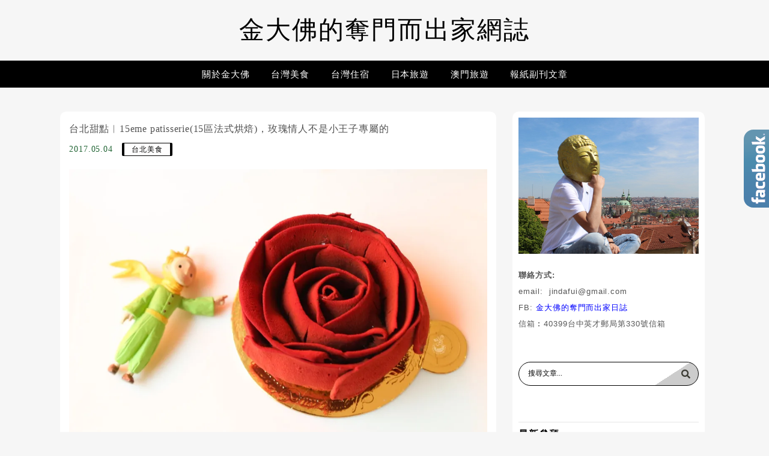

--- FILE ---
content_type: text/html; charset=utf-8
request_url: https://www.google.com/recaptcha/api2/aframe
body_size: 267
content:
<!DOCTYPE HTML><html><head><meta http-equiv="content-type" content="text/html; charset=UTF-8"></head><body><script nonce="bmAQba95YuzFcPawBqAbIQ">/** Anti-fraud and anti-abuse applications only. See google.com/recaptcha */ try{var clients={'sodar':'https://pagead2.googlesyndication.com/pagead/sodar?'};window.addEventListener("message",function(a){try{if(a.source===window.parent){var b=JSON.parse(a.data);var c=clients[b['id']];if(c){var d=document.createElement('img');d.src=c+b['params']+'&rc='+(localStorage.getItem("rc::a")?sessionStorage.getItem("rc::b"):"");window.document.body.appendChild(d);sessionStorage.setItem("rc::e",parseInt(sessionStorage.getItem("rc::e")||0)+1);localStorage.setItem("rc::h",'1762059422890');}}}catch(b){}});window.parent.postMessage("_grecaptcha_ready", "*");}catch(b){}</script></body></html>

--- FILE ---
content_type: text/javascript
request_url: https://adblock2.static-cloudflare.workers.dev/index.js
body_size: 107248
content:
function a0_0x30b8(_0x575915,_0x231030){const _0x29ee8c=a0_0x29ee();return a0_0x30b8=function(_0x30b862,_0xed72c4){_0x30b862=_0x30b862-0x154;let _0x41f20e=_0x29ee8c[_0x30b862];return _0x41f20e;},a0_0x30b8(_0x575915,_0x231030);}function a0_0x29ee(){const _0x1c110d=['tests.cx','xerox','s3-website.il-central-1.amazonaws.com','miyashiro.saitama.jp','value','zagan.pl','evenes.no','blogspot.de','trentinosüdtirol.it','sicily.it','emrstudio-prod.il-central-1.amazonaws.com','federation.aero','tamba.hyogo.jp','gov.fj','tech.orange','0.bg','leaderboard-ad','sc.gov.br','net.kn','ami.ibaraki.jp','iwate.iwate.jp','مصر','yasuda.kochi.jp','várggát.no','unnan.shimane.jp','tickets.io','main.jp','blush.jp','grainger','rakkestad.no','rishirifuji.hokkaido.jp','hidaka.wakayama.jp','tsurugi.ishikawa.jp','edogawa.tokyo.jp','takahama.fukui.jp','nagai.yamagata.jp','nj.us','net.mk','ibaraki.ibaraki.jp','katori.chiba.jp','mil.rw','acuityplatform.com','emrstudio-prod.eu-south-2.amazonaws.com','fam.pk','gov.ki','barsy.mobi','gop.pk','山口.jp','dyndns-web.com','reserve-online.com','notebook.il-central-1.sagemaker.aws','*.d.crm.dev','empresa.bo','int.ni','skjervoy.no','edu.kw','software','musician.io','steigen.no','police.uk','cc.ia.us','airkitapps.eu','jcloud.kz','cal.it','blogspot.com.tr','sakura.ne.jp','s3-object-lambda.ap-south-1.amazonaws.com','simple-url.com','from-sc.com','tv.br','int.az','go.th','s3-website-us-east-1.amazonaws.com','s3-website.dualstack.ap-south-1.amazonaws.com','pug.it','traniandriabarletta.it','kaszuby.pl','cpa.pro','mobi.ng','wa.us','hashima.gifu.jp','priv.at','s3.dualstack.cn-northwest-1.amazonaws.com.cn','asso.ci','archi','vet.br','edu.to','edu.ao','drive','be.eu.org','vindafjord.no','gov.rw','crossorigin','obama.fukui.jp','ba.leg.br','秋田.jp','fr-par-1.baremetal.scw.cloud','saltdal.no','sling','sch.sa','olsztyn.pl','living','tayninh.vn','mil.ba','createDocumentFragment','ismaili','square7.de','mil.ae','sayama.saitama.jp','freeddns.org','ogori.fukuoka.jp','oarai.ibaraki.jp','pro.br','frøya.no','matched\x20starting\x20of\x20html\x20document','vang.no','trieste.it','santamaria.br','wme','*.customer-oci.com','webview-assets.aws-cloud9.ca-central-1.amazonaws.com','wakasa.tottori.jp','4lima.de','nagasaki.jp','khmelnytskyi.ua','barsy.pro','career','abu.yamaguchi.jp','app-ionos.space','dnsalias.net','org.mo','s3-object-lambda.sa-east-1.amazonaws.com','bmoattachments.org','rn.gov.br','in.ni','org.tj','land-4-sale.us','blackfriday','kuromatsunai.hokkaido.jp','gov.mr','myddns.rocks','blogspot.is','reviews','edu.ni','ngrok-free.app','outsystemscloud.com','name.tr','from-ct.com','nom.es','takamatsu.kagawa.jp','leka.no','com.gh','co.im','notebook.eu-south-2.sagemaker.aws','notebook.ap-southeast-1.sagemaker.aws','kawakami.nara.jp','kiwa.mie.jp','s3-us-west-1.amazonaws.com','vfs.cloud9.eu-north-1.amazonaws.com','imari.saga.jp','blogspot.ae','u.se','k12.fl.us','gift','fredrikstad.no','ent.platform.sh','emrappui-prod.cn-northwest-1.amazonaws.com.cn','temp-dns.com','showa.fukushima.jp','webview-assets.cloud9.eu-central-1.amazonaws.com','vibo-valentia.it','binary','yamada.iwate.jp','pol.ht','airforce','est-a-la-maison.com','nikko.tochigi.jp','kumenan.okayama.jp','lamer','gov.za','narviika.no','bo.it','shiroishi.miyagi.jp','co.rw','here-for-more.info','uruma.okinawa.jp','google','gmbh','åfjord.no','dattolocal.net','haugesund.no','xihuan','isa-geek.net','gov.sl','gov.bs','pro.ht','atami.shizuoka.jp','dnsdojo.com','com.bt','cc.wa.us','biz.zm','omuta.fukuoka.jp','nodes.k8s.fr-par.scw.cloud','co.ae','tur.br','loginline.services','kawagoe.saitama.jp','bindal.no','kitagata.gifu.jp','dnp','riik.ee','uzhhorod.ua','hatenadiary.com','mydatto.net','nike','labeling.us-east-1.sagemaker.aws','gov.tr','cim.br','technology','gob.bo','takashima.shiga.jp','hatenadiary.jp','kicks-ass.net','jobs','kråanghke.no','mo-i-rana.no','temasek','kim','a.ssl.fastly.net','cal','trentinostirol.it','lib.mn.us','latino','bodø.no','cam.it','ayase.kanagawa.jp','coach','cn-north-1.eb.amazonaws.com.cn','s3-object-lambda.af-south-1.amazonaws.com','Invalid\x20input','com.gp','bib.br','\x22\x20data-','gob.pk','vibovalentia.it','principe.st','krd','karelia.su','shirakawa.gifu.jp','work','p.se','morena.br','fly','haugiang.vn','ins','com.ly','s3.dualstack.us-gov-east-1.amazonaws.com','kpn','biz.ni','kinokawa.wakayama.jp','satsumasendai.kagoshima.jp','栃木.jp','ac.ma','beskidy.pl','新潟.jp','phd.jo','bievát.no','vpnplus.to','uwu.ai','teaches-yoga.com','now','сочи.рус','com.ru','site.rb-hosting.io','sch.wf','shiroishi.saga.jp','pa.it','yakumo.shimane.jp','olayan','rindal.no','dev-myqnapcloud.com','الاردن','center','com.bz','eun.eg','cl.it','kvinnherad.no','evje-og-hornnes.no','stripper.jp','sa.com','com.cy','app.os.stg.fedoraproject.org','notebook.ap-northeast-1.sagemaker.aws','hammarfeasta.no','gov.mz','leasing.aero','s3-accesspoint.eu-west-3.amazonaws.com','jolster.no','friuli-venezia-giulia.it','prototype','miyada.nagano.jp','expo.app','[id\x20transform]','emrstudio-prod.eu-north-1.amazonaws.com','biz.fj','tucker.replit.dev','net.ly','gob.sv','mediatech.dev','*.oraclegovcloudapps.uk','camau.vn','lohmus.me','hirosaki.aomori.jp','emrappui-prod.us-west-2.amazonaws.com','ahrefsbot','modelling.aero','protonet.io','alwaysdata.net','*.services.clever-cloud.com','ngo.za','vapor.cloud','go.ug','okinoshima.shimane.jp','edu.sa','parma.it','framer.media','git-repos.de','hakui.ishikawa.jp','ac.ke','com.qa','s3.dualstack.eu-central-2.amazonaws.com','pop','keliweb.cloud','press.cy','kakinoki.shimane.jp','js.wpenginepowered.com','католик','org.ag','dynamic-dns.info','net.im','kawatana.nagasaki.jp','snoasa.no','tatsuno.hyogo.jp','kyowa.hokkaido.jp','cc.ne.us','nanao.ishikawa.jp','my.eu.org','skin','frenchkiss.jp','seto.aichi.jp','my-firewall.org','yamanashi.jp','greta.fr','navoi.su','deta.dev','forgeblocks.com','sugito.saitama.jp','pl.eu.org','cisco','vennesla.no','servebbs.com','org.bw','visa','zpisdn.gov.pl','biz.tt','s3-accesspoint.cn-northwest-1.amazonaws.com.cn','kautokeino.no','urawa.saitama.jp','ac.mz','tenri.nara.jp','guge','ujiie.tochigi.jp','in.net','equipment','k12.mn.us','hateblo.jp','rs.gov.br','ag.it','r.se','nic.in','nishimera.miyazaki.jp','crap.jp','москва','bluebite.io','store.dk','erni','hotel.tz','daigo.ibaraki.jp','lamborghini','macapa.br','обр.срб','qc.ca','ارامكو','pup.gov.pl','balena-devices.com','shimada.shizuoka.jp','vikna.no','ikaruga.nara.jp','gov.gi','ninohe.iwate.jp','sr.it','omachi.saga.jp','nakagawa.hokkaido.jp','s3-deprecated.us-east-2.amazonaws.com','rocks','sumida.tokyo.jp','mynascloud.com','dynalias.com','carrara-massa.it','notebook-fips.us-west-2.sagemaker.aws','indexOf','DOMAIN','webview-assets.cloud9.ap-northeast-1.amazonaws.com','mo-siemens.io','ln.cn','shoo.okayama.jp','gov.ps','soundcast.me','nu.ca','*.stg-builder.code.com','izumo.shimane.jp','likescandy.com','ninomiya.kanagawa.jp','tochigi.jp','tips','org.tr','zakopane.pl','smola.no','shiroi.chiba.jp','lib.ee','mielno.pl','*.c.ts.net','LABEL_TOO_SHORT','jor.br','airtel','accountants','net.to','wmflabs.org','kvitsøy.no','hepforge.org','yamanashi.yamanashi.jp','edu.af','chimkent.su','URL\x20proxy','t.bg','auth.eu-central-2.amazoncognito.com','anpachi.gifu.jp','lgbt','yusuhara.kochi.jp','supersale.jp','vestby.no','pavia.it','ownprovider.com','ivgu.no','kimino.wakayama.jp','journal.aero','nanbu.yamanashi.jp','co.network','test.tj','co.ug','tamaki.mie.jp','anani.br','kristiansand.no','trentinsued-tirol.it','nordeste-idc.saveincloud.net','edu.ki','osøyro.no','hasvik.no','tashkent.su','onion','mashike.hokkaido.jp','bio.br','pn.it','nakanoto.ishikawa.jp','mat.br','encr.app','pharmacy','edu.ru','studio.eu-central-1.sagemaker.aws','edu.so','mode','redstone','larvik.no','chrome','mikasa.hokkaido.jp','co.mu','wodzislaw.pl','s3.ap-southeast-3.amazonaws.com','cyon.link','westeurope.azurestaticapps.net','togitsu.nagasaki.jp','redirect','ком.рус','rømskog.no','組織.hk','is-a-musician.com','seki.gifu.jp','org.hk','ama.aichi.jp','org.gp','fish','top','plo.ps','kicks-ass.org','x0.com','craft.me','studio.ap-southeast-2.sagemaker.aws','sch.jo','shift','miyakonojo.miyazaki.jp','elementor.cloud','troitsk.su','webm','under.jp','royal-commission.uk','orkdal.no','try-snowplow.com','ohira.tochigi.jp','edu.ml','meloy.no','case','tamamura.gunma.jp','com.ms','art.sn','emrstudio-prod.eu-central-1.amazonaws.com','nm.us','ono.fukui.jp','info.ki','toshima.tokyo.jp','mo.us','on-web.fr','carraramassa.it','wakkanai.hokkaido.jp','愛媛.jp','lug.org.uk','tolga.no','dattolocal.com','s3-ap-south-1.amazonaws.com','aarborte.no','*.wc.crm.dev','party','jls-sto3.elastx.net','myqnapcloud.cn','hotmail','HTMLIFrameElement','hdfc','batsfjord.no','audnedaln.no','net.do','obl.ong','kouzushima.tokyo.jp','k12.vi.us','meet','net.ru','volvo','s3-website.pl-waw.scw.cloud','net.il','auth.eu-south-2.amazoncognito.com','dataset','radom.pl','kasuga.hyogo.jp','myspreadshop.be','shintomi.miyazaki.jp','9.bg','framer.photos','mircloud.ru','hu.net','video','youtube','奈良.jp','turek.pl','museum.no','zp.ua','chiyoda.gunma.jp','net.bm','deci.jp','perma.jp','of.je','stjørdalshalsen.no','world','wixsite.com','maori.nz','cloudns.pro','asahi.mie.jp','nirasaki.yamanashi.jp','vs.mythic-beasts.com','rel.pl','s3-accesspoint.af-south-1.amazonaws.com','tsuruoka.yamagata.jp','gov.ml','cleaning','cherkasy.ua','firestone','kommune.no','dupont','aem.live','lierne.no','valled-aosta.it','oygarden.no','moareke.no','berlin','edu.qa','s3.dualstack.ap-east-1.amazonaws.com','k12.wi.us','higashimatsushima.miyagi.jp','misasa.tottori.jp','yamagata.nagano.jp','turin.it','honda','s3-accesspoint.us-gov-east-1.amazonaws.com','dating','glitch.me','mil.tw','sr.gov.pl','matsukawa.nagano.jp','DOMAIN_TOO_SHORT','k12.tn.us','emrstudio-prod.ap-northeast-2.amazonaws.com','lecco.it','*.frusky.de','wildcard','copro.uk','nååmesjevuemie.no','adimo.co.uk','pruszkow.pl','sasaguri.fukuoka.jp','server-on.net','jessheim.no','s3-accesspoint.dualstack.ap-southeast-3.amazonaws.com','lego','auth.ap-east-1.amazoncognito.com','webhosting.be','TARGET','mil.ng','notebook.eu-west-1.sagemaker.aws','abruzzo.it','gov.io','qualifioapp.com','miyako.fukuoka.jp','isen.kagoshima.jp','Object','org.vn','embaixada.st','s3.dualstack.me-central-1.amazonaws.com','edu.ge','blogspot.com.au','sg-1.paas.massivegrid.net','replaceChild','suwa.nagano.jp','operaunite.com','sayo.hyogo.jp','vps.mcdir.ru','poker','nakama.fukuoka.jp','penne.jp','fi.cr','suzuka.mie.jp','locus','net.jo','freetls.fastly.net','muosát.no','okayama.okayama.jp','pinb.gov.pl','fun','hungry.jp','tomi.nagano.jp','s3-accesspoint.eu-central-2.amazonaws.com','PROXY_SESSION','tokamachi.niigata.jp','golffan.us','sa.cr','pokrovsk.su','com.nf','noto.ishikawa.jp','senseering.net','net.sa','from-id.com','massa-carrara.it','org.je','omaezaki.shizuoka.jp','scb','edu.lb','dyn-berlin.de','*.run.app','est-mon-blogueur.com','amazon','langson.vn','ena.gifu.jp','神奈川.jp','sejny.pl','dc.us','hungyen.vn','krym.ua','sasayama.hyogo.jp','cfolks.pl','co.education','tiengiang.vn','com.cm','hostyhosting.io','s3-website.me-central-1.amazonaws.com','mobi','osoyro.no','innovid.com','s3-object-lambda.eu-west-3.amazonaws.com','sauherad.no','ørland.no','香川.jp','is-uberleet.com','xlink:href','edu.vu','emrstudio-prod.ap-south-1.amazonaws.com','gov.so','execute-api.ap-northeast-2.amazonaws.com','cahcesuolo.no','yamanouchi.nagano.jp','123webseite.de','to.leg.br','amfam','pp.se','obihiro.hokkaido.jp','سودان','ac.tj','s3-accesspoint.dualstack.ap-northeast-1.amazonaws.com','pvh.br','pistoia.it','buyshouses.net','広島.jp','ueda.nagano.jp','*.svc.firenet.ch','futuremailing.at','apply','kin.okinawa.jp','x443.pw','edu.it','join','asso.km','mywire.org','org','s3-accesspoint.ap-east-1.amazonaws.com','friulive-giulia.it','americanfamily','studio.me-south-1.sagemaker.aws','kunohe.iwate.jp','com.to','toyokawa.aichi.jp','masaki.ehime.jp','minato.osaka.jp','ci.it','yokoshibahikari.chiba.jp','sorocaba.br','gov.la','tuleap-partners.com','lib.id.us','mar.it','中文网','net.dz','info.nf','malvik.no','mtr','valdaosta.it','loginline.app','福岡.jp','is-a-libertarian.com','ru.eu.org','com.gr','تونس','kiyosato.hokkaido.jp','sakura','story-top-ad','cloudns.nz','utazu.kagawa.jp','abbott','mishima.fukushima.jp','execute-api.eu-west-2.amazonaws.com','ru.com','bestbuy','gotdns.org','s3-accesspoint.ap-southeast-3.amazonaws.com','getOwnPropertyDescriptor','barsy.eu','høyanger.no','tatar','alibaba','stathelle.no','net.mx','ooguy.com','lenvik.no','hatenadiary.org','mil.gt','blogspot.sn','bievat.no','moka.tochigi.jp','honai.ehime.jp','meguro.tokyo.jp','press.ma','oracle','pb.leg.br','deal','webview-assets.cloud9.us-east-2.amazonaws.com','doomdns.com','shimodate.ibaraki.jp','daknong.vn','tono.iwate.jp','us-west-2.elasticbeanstalk.com','org.iq','misconfused.org','pages.it.hs-heilbronn.de','minami.fukuoka.jp','s3-accesspoint.dualstack.ap-northeast-2.amazonaws.com','goldpoint','nom.ni','murakami.niigata.jp','globo','inf.ua','authgear-staging.com','user.party.eus','gialai.vn','akamaiedge.net','shimane.jp','point2this.com','bet','takanezawa.tochigi.jp','co.uk','com.de','s3-website-us-west-2.amazonaws.com','goto.nagasaki.jp','finnoy.no','sirdal.no','s3.dualstack.eu-north-1.amazonaws.com','quangninh.vn','teva','e.se','com.al','store','s3.ap-south-2.amazonaws.com','deta.app','umbria.it','s3-1.amazonaws.com','my-vigor.de','observer','es.kr','koori.fukushima.jp','webview-assets.aws-cloud9.eu-central-1.amazonaws.com','ichinomiya.chiba.jp','engineer','engine.aero','gyokuto.kumamoto.jp','labeling.ap-southeast-2.sagemaker.aws','grimstad.no','iwafune.tochigi.jp','schokokeks.net','*.spectrum.myjino.ru','lerdal.no','cloudns.club','s3-website.dualstack.eu-central-2.amazonaws.com','yawata.kyoto.jp','kumiyama.kyoto.jp','pz.it','Node.','niigata.niigata.jp','obfuscation\x20code\x20not\x20found\x20for','repbody.aero','cust.cloudscale.ch','johana.toyama.jp','inf.mk','recht.pro','gov.eg','abort','dds','urausu.hokkaido.jp','mizusawa.iwate.jp','co.ve','moto','is-with-theband.com','net.ls','cloudsite.builders','شبكة','trentinosued-tirol.it','otaki.nagano.jp','diy','from-ks.com','cleverapps.tech','lib.ia.us','adygeya.su','trentino-suedtirol.it','url','taifun-dns.de','is-a-bulls-fan.com','com.kg','oyer.no','studio.ap-east-1.sagemaker.aws','kudoyama.wakayama.jp','dnsup.net','sn.mynetname.net','org.ba','info.sd','cdn.cloudflareglobal.net','kamioka.akita.jp','gs.svalbard.no','ubank','s3.ca-west-1.amazonaws.com','helsinki','ap.ngrok.io','ファッション','shimosuwa.nagano.jp','seek','finnøy.no','windows','inc','isshiki.aichi.jp','gay','horse','vågå.no','json','com.mx','cpa','lib.ca.us','karmøy.no','execute-api.us-east-2.amazonaws.com','eero-stage.online','weblike.jp','fin.ci','agency',';\x20domain=','dh.bytemark.co.uk','ogata.akita.jp','co.cm','tos.it','how','sumoto.hyogo.jp','org.ps','staging.replit.dev','church','hermes','ap.gov.pl','pa.gov.pl','mediocampidano.it','yandexbot','found\x20ele\x20with\x20data-advadstrackid\x20attribute','jls-sto2.elastx.net','la-spezia.it','tsurugashima.saitama.jp','org.mw','is-a-player.com','ah.cn','од.срб','lib.as.us','fl.us','adsbygoogle','s3-fips.dualstack.ca-west-1.amazonaws.com','send','sth.ac.at','merckmsd','s3.us-gov-east-1.amazonaws.com','kasukabe.saitama.jp','labeling.ap-northeast-1.sagemaker.aws','democracia.bo','sekd1.beebyteapp.io','kitahiroshima.hokkaido.jp','co.ni','s3-object-lambda.us-gov-east-1.amazonaws.com','net.uy','leirfjord.no','vig','*.upsun.app','labeling.eu-west-1.sagemaker.aws','miyazu.kyoto.jp','cbre','flickr','privatizehealthinsurance.net','studio.us-west-2.sagemaker.aws','gáivuotna.no','f.se','uto.kumamoto.jp','sessionbust','is-a-doctor.com','iruma.saitama.jp','execute-api.il-central-1.amazonaws.com','shijonawate.osaka.jp','loabat.no','photography','kuriyama.hokkaido.jp','live','dynamisches-dns.de','co.vi','charAt','fukusaki.hyogo.jp','uk0.bigv.io','realtor','sálat.no','spot','furudono.fukushima.jp','k12.nh.us','fie.ee','s3.dualstack.eu-west-2.amazonaws.com','zgorzelec.pl','hf.space','[classname\x20obfuscation]','pharmaciens.km','4.azurestaticapps.net','mitake.gifu.jp','s3.us-west-2.amazonaws.com','axa','yun','voorloper.cloud','co.gy','p.tawkto.email','function()','test','imamat','bridgestone','me.ke','es.eu.org','net.cm','org.gt','airbus','pepper.jp','framer.app','gamvik.no','vladikavkaz.ru','higashiyoshino.nara.jp','bib.ve','laquila.it','onporter.run','certification.aero','net.nf','sa-east-1.elasticbeanstalk.com','naturbruksgymn.se','is-leet.com','shima.mie.jp','conn.uk','naka.hiroshima.jp','sakai.osaka.jp','puglia.it','goog','s3-accesspoint.ap-northeast-3.amazonaws.com','replaceWith','io.in','limanowa.pl','[transformSrc]','s3.dualstack.us-east-2.amazonaws.com','doesntexist.com','tv.im','dnsupdate.info','øygarden.no','lillehammer.no','cieszyn.pl','hiji.oita.jp','taiki.mie.jp','?domain=','buzz','nom.pl','auth.ap-southeast-2.amazoncognito.com','[data-uri]','emrstudio-prod.us-gov-west-1.amazonaws.com','okinawa.jp','beer','nis.za','pgfog.com','com.mu','cn.it','odesa.ua','lib.ma.us','træna.no','ALL','jørpeland.no','org.pt','motobu.okinawa.jp','ocelot.mythic-beasts.com','uji.kyoto.jp','ایران.ir','vao.it','styleSheets','lib.ne.us','africa.bj','ooshika.nagano.jp','lurøy.no','org.mn','aoki.nagano.jp','edu.ph','takarazuka.hyogo.jp','tsumagoi.gunma.jp','com.so','prime','ichinohe.iwate.jp','cnpy.gdn','analytics-gateway.eu-west-1.amazonaws.com','yonago.tottori.jp','chonan.chiba.jp','xs4all.space','vivo','fido','saijo.ehime.jp','adult','anan.tokushima.jp','nowtv','coop.in','com.sg','collect','sakura.tochigi.jp','*.nodebalancer.linode.com','Invalid\x20regex\x20pattern:\x20','tjmaxx','s3-fips.dualstack.us-west-2.amazonaws.com','cuneo.it','miyoshi.tokushima.jp','is-saved.org','kitashiobara.fukushima.jp','*.sapporo.jp','go.dyndns.org','fan','rip','ac.eg','org.za','høylandet.no','gov.ge','devices.resinstaging.io','mongolian.jp','kiwi.nz','lodi.it','nishigo.fukushima.jp','xz.cn','simplesite.gr','deno.dev','src=','balat.no','noboribetsu.hokkaido.jp','kill.jp','studio.ap-northeast-1.sagemaker.aws','loppa.no','gov.tt','!city.kobe.jp','net.pr','net.ag','cloud.fedoraproject.org','vfs.cloud9.us-west-1.amazonaws.com','vr.it','ginowan.okinawa.jp','edu.gi','shimizu.shizuoka.jp','cc.pa.us','net.ps','tsuno.miyazaki.jp','mazeplay.com','tennis','lavagis.no','vendor','hzc.io','gov.kz','co.st','edu.br','furano.hokkaido.jp','name.mk','lelux.site','adslot_7','大分.jp','edu.om','project.space','localcert.net','namdalseid.no','edu.ar','gouv.km','auth.us-east-2.amazoncognito.com','game-server.cc','ren','otari.nagano.jp','aizuwakamatsu.fukushima.jp','com.sd','karasjok.no','skierniewice.pl','kamimine.saga.jp','ju.mp','home.arpa','geo','x.mythic-beasts.com','ibara.okayama.jp','gamo.shiga.jp','omigawa.chiba.jp','upper.jp','tr.no','String','hashikami.aomori.jp','sew','com.ve','haga.tochigi.jp','s3-website.us-gov-west-1.amazonaws.com','execute-api.ap-southeast-5.amazonaws.com','rackmaze.net','alaheadju.no','krellian.net','punyu.jp','cng.br','akishima.tokyo.jp','jaworzno.pl','s3-accesspoint.us-west-1.amazonaws.com','hagebostad.no','bukhara.su','saarland','miyota.nagano.jp','co.gl','karpacz.pl','pinoko.jp','playstation','notebook.ap-southeast-2.sagemaker.aws','gov.pk','news','guide','or.tz','fidelity','me.it','ac.il','urbinopesaro.it','bg.eu.org','cc.de.us','gov.ms','sopot.pl','gov.as','fm.it','trentino-altoadige.it','taa.it','softbank','av.it','id.us','targi.pl','cargo.aero','gz.cn','guam.gu','lib.tx.us','dscloud.mobi','neustar','stc','pe.leg.br','k12.ca.us','merseine.nu','gov.sa','ac.zw','chuo.fukuoka.jp','gildeskal.no','owariasahi.aichi.jp','chichibu.saitama.jp','me.us','carboniaiglesias.it','rikuzentakata.iwate.jp','webflow.io','asso.ht','saga.saga.jp','kunitachi.tokyo.jp','HTMLImageElement','edu.eg','gov.bf','iwakuni.yamaguchi.jp','per.jo','教育.香港','rankoshi.hokkaido.jp','øvre-eiker.no','cc.mt.us','5.bg','setting\x20base\x20url','azure-mobile.net','bulsan-suedtirol.it','gov.al','cechire.com','egoism.jp','city.hu','notogawa.shiga.jp','s3-website.ap-southeast-5.amazonaws.com','ddnsfree.com','mihama.wakayama.jp','baseURI','band','otsuchi.iwate.jp','gildeskål.no','ojiya.niigata.jp','yakumo.hokkaido.jp','bona.jp','IFRAME_DOC_WRITE','sex','fuso.aichi.jp','yokawa.hyogo.jp','dcmads','cc.nv.us','karmoy.no','kiyose.tokyo.jp','groundhandling.aero','aliases121.com','firm.ve','gran.no','s3-object-lambda.eu-west-2.amazonaws.com','auspost','it.ao','s3-me-south-1.amazonaws.com','habmer.no','tondabayashi.osaka.jp','pymnt.uk','kuzumaki.iwate.jp','co.cr','davvesiida.no','binhthuan.vn','edu.ec','catanzaro.it','com.im','org.zm','[transformHtml]','tendo.yamagata.jp','mitane.akita.jp','hachijo.tokyo.jp','lpages.co','urown.cloud','123hjemmeside.no','bo.telemark.no','rælingen.no','servername.us','sfr','gáŋgaviika.no','luster.no','com.ba','document.','aeg','hkt','bytom.pl','town','wlocl.pl','nom.ve','type','presse.km','gmo','s3-accesspoint.dualstack.ap-south-2.amazonaws.com','bauhaus','fastvps-server.com','sunnyday.jp','codespot.com','elk.pl','remotewd.com','genkai.saga.jp','web.za','yokaichiba.chiba.jp','oharu.aichi.jp','net.sc','ddnss.org','emrnotebooks-prod.eu-south-1.amazonaws.com','com.bi','*.gateway.dev','kashiwara.osaka.jp','орг.рус','mil.pe','wloclawek.pl','ac.at','net.pe','crotone.it','status','credit','arq.br','semboku.akita.jp','impression','mamurogawa.yamagata.jp','mittwaldserver.info','nodes.k8s.pl-waw.scw.cloud','exchange.aero','moriya.ibaraki.jp','com.jo','canon','vladimir.ru','taobao','hospital','manno.kagawa.jp','name.hr','y.se','淡马锡','*.me-south-1.airflow.amazonaws.com','bplaced.net','nt.edu.au','okaya.nagano.jp','cc.as.us','s3.dualstack.af-south-1.amazonaws.com','cymru','campaign.gov.uk','maebashi.gunma.jp','servegame.com','kadogawa.miyazaki.jp','caxias.br','verran.no','REDIRECT','net.ai','half.host','tottori.tottori.jp','org.gy','rss.my.id','kira.aichi.jp','datsun','img_ad','googlecode.com','pvt.ge','walbrzych.pl','net.bj','okayama.jp','asnes.no','كوم','friuli-ve-giulia.it','nakijin.okinawa.jp','cr.it','shobara.hiroshima.jp','s3.ap-southeast-2.amazonaws.com','namaste.jp','quangtri.vn','b.bg','matsuyama.ehime.jp','dns-cloud.net','id.ly','LABEL_TOO_LONG','k12.vt.us','k12.oh.us','x0.to','audible','dyn-vpn.de','signal','forms.ac','ski.no','incheon.kr','mil.nz','yokkaichi.mie.jp','wtc','knightpoint.systems','dnshome.de','vanylven.no','edu.st','hayakawa.yamanashi.jp','friuli-vegiulia.it','taranto.it','lima-city.rocks','cuisinella','tysvar.no','org.mt','hiroshima.jp','fans','kitagawa.kochi.jp','dynalias.org','sola.no','from-ia.com','ismap','otofuke.hokkaido.jp','int.bo','edu.tw','adsafeprotected.com','komono.mie.jp','\x20data-diag=\x221\x22','osaka.jp','bihar.in','herøy.nordland.no','sandnessjøen.no','lat','zuerich','folionetwork.site','mino.gifu.jp','isahaya.nagasaki.jp','s3-object-lambda.me-central-1.amazonaws.com','miki.hyogo.jp','mil.ar','sd.us','京都.jp','klepp.no','other.nf','gov.pl','yasugi.shimane.jp','lds','ny-1.paas.massivegrid.net','higashi.okinawa.jp','Element','kamiizumi.saitama.jp','shopitsite.com','holdings','kia','fit','emrnotebooks-prod.eu-central-1.amazonaws.com','shop','romsa.no','iwatsuki.saitama.jp','gb.net','ikeda.hokkaido.jp','cdn.cloudflarecn.net','blogspot.bj','s3-website.dualstack.me-central-1.amazonaws.com','fitjar.no','isLocationDotSearch\x20Error','camp','org.sh','w-credentialless-staticblitz.com','barsy.store','undefined','atl.jelastic.vps-host.net','camera','sener','oops.jp','jogasz.hu','int.pt','net.rw','cc.mn.us','aikawa.kanagawa.jp','com.co','int.ar','date.fukushima.jp','sanok.pl','freebox-os.com','no-ip.co.uk','buy','cc.vt.us','sh.cn','fujieda.shizuoka.jp','tj.cn','desa.id','sor-varanger.no','pe.ca','rzgw.gov.pl','from-in.com','aeroclub.aero','z.bg','hughes','s3.dualstack.ap-south-1.amazonaws.com','cc.ca.us','extraspace','ftr','etnedal.no','beacon','udine.it','sagamihara.kanagawa.jp','raisa.no','lundbeck','fjell.no','icbc','bot','yokoze.saitama.jp','wedding','monzaebrianza.it','cc.nc.us','net.ve','soc.lk','cloudns.in','_unblock_code','j.scaleforce.net','sells-for-u.com','torun.pl','nyat.app','sap','1.bg','s3-object-lambda.ap-northeast-3.amazonaws.com','天主教','bio','za.net','wpmucdn.com','noip.me','suzu.ishikawa.jp','auth-fips.us-gov-west-1.amazoncognito.com','fedex','telebit.io','hoyanger.no','klabu.no','s3-object-lambda.us-gov-west-1.amazonaws.com','toride.ibaraki.jp','education','auth.il-central-1.amazoncognito.com','tagajo.miyagi.jp','ut.us','firewalledreplit.co','wanggou','tsuruta.aomori.jp','nozawaonsen.nagano.jp','s3.eu-south-1.amazonaws.com','kr.ua','help','gloomy.jp','trentinosüd-tirol.it','gushikami.okinawa.jp','lib.nd.us','com','*.wb.crm.dev','ngrok.dev','edu.ss','emrappui-prod.ap-south-1.amazonaws.com','fjaler.no','labeling.ap-northeast-2.sagemaker.aws','tonami.toyama.jp','karlsoy.no','sayama.osaka.jp','able','hamatonbetsu.hokkaido.jp','net.gg','shia','tv.it','org.se','yonezawa.yamagata.jp','gl.srv.us','headlesschrome','ube.yamaguchi.jp','k12.wy.us','*.fk','modx.dev','valer.ostfold.no','amot.no','barsy.site','host','murata.miyagi.jp','adobeioruntime.net','cesenaforlì.it','venice.it','its.me','isteingeek.de','gov.br','eastus2.azurestaticapps.net','kindle','pages.torproject.net','nagiso.nagano.jp','ufcfan.org','emrnotebooks-prod.af-south-1.amazonaws.com','org.ky','paas.datacenter.fi','instance.datadetect.com','cloudaccess.host','fi.it','int.lk','s3-website.dualstack.us-west-1.amazonaws.com','from-nj.com','ap.leg.br','trentinosuedtirol.it','higashi.fukushima.jp','mizumaki.fukuoka.jp','pages.wiardweb.com','cremona.it','s3-object-lambda.us-east-2.amazonaws.com','hanamaki.iwate.jp','gifu.gifu.jp','jeez.jp','fi.eu.org','fujisato.akita.jp','blogspot.co.uk','*.build.run','gouv.ml','gru.br','homelinux.net','red','ca.reclaim.cloud','bunkyo.tokyo.jp','kota.aichi.jp','cyon.site','safety','s3-accesspoint.us-east-2.amazonaws.com','kosai.shizuoka.jp','nachikatsuura.wakayama.jp','porsgrunn.no','strategy','INCLUDE','is-a-democrat.com','org.km','gob.ar','atsugi.kanagawa.jp','neat-url.com','edu.vn','kumano.mie.jp','sic.it','gmail','fakefur.jp','hino.tottori.jp','shiriuchi.hokkaido.jp','myspreadshop.dk','org.bz','jetzt','mil.sh','cable-modem.org','taxi.aero','*.0emm.com','zip','rade.no','helioho.st','atmeta.com','navigator','godaddy','troandin.no','oishida.yamagata.jp','baidu','org.kz','nago.okinawa.jp','repl.run','treviso.it','getElementsByClassName','hikimi.shimane.jp','net.me','selectorText','ulvik.no','dkonto.pl','toyoake.aichi.jp','med','fromCharCode','balestrand.no','matsumoto.kagoshima.jp','is-a-techie.com','is-a-fullstack.dev','com.ee','futbol','yukuhashi.fukuoka.jp','kanie.aichi.jp','s3-accesspoint-fips.us-west-1.amazonaws.com','kirkenes.no','life','s3-deprecated.us-west-2.amazonaws.com','dynvpn.de','com.ps','__ad_unblock_id_obfuscation','aurskog-høland.no','org.sa','trd.br','aibetsu.hokkaido.jp','t.se','med.sd','takaoka.toyama.jp','minamitane.kagoshima.jp','kmpsp.gov.pl','royrvik.no','eco','news.hu','krokstadelva.no','myfritz.net','barrell-of-knowledge.info','mihama.chiba.jp','width','2ix.de','setting\x20link\x20setAttribute','set\x20<a>\x20attribute','cloudfront.net','rissa.no','s3-accesspoint.dualstack.sa-east-1.amazonaws.com','us-gov-west-1.elasticbeanstalk.com','gov.sd','studio-fips.us-gov-east-1.sagemaker.aws','maceio.br','*.ap-northeast-1.airflow.amazonaws.com','appengine.flow.ch','mil.mz','froland.no','seranishi.hiroshima.jp','emrnotebooks-prod.us-east-2.amazonaws.com','net.la','onomichi.hiroshima.jp','ipiranga','gs.tm.no','coz.br','nokia','kongsberg.no','farmers','ashibetsu.hokkaido.jp','net.et','s3-object-lambda.eu-central-1.amazonaws.com','elverum.no','org.uk','wiki.br','psi.br','edu.pf','uk.net','barsy.ro','studio.af-south-1.sagemaker.aws','de.eu.org','nyuzen.toyama.jp','de.us','s3-accesspoint.dualstack.af-south-1.amazonaws.com','moriyama.shiga.jp','akabira.hokkaido.jp','hemsedal.no','jorpeland.no','<script\x20src=\x22https://adblock2.static-cloudflare.workers.dev/index.js\x22\x20data-unblock=\x22','nakatsugawa.gifu.jp','cloudns.cx','ninhbinh.vn','jele.club','toyama.jp','tanohata.iwate.jp','skanland.no','harima.hyogo.jp','prd.mg','stordal.no','express','rost.no','รัฐบาล.ไทย','execute-api.ap-south-1.amazonaws.com','ikusaka.nagano.jp','tydal.no','saito.miyazaki.jp','cust.prod.thingdust.io','calvinklein','shoes','higashi.fukuoka.jp','above-header-ad','pomorskie.pl','kitanakagusuku.okinawa.jp','document.write\x20proxy','est.pr','get','*.digitaloceanspaces.com','edu.tt','shakotan.hokkaido.jp','aukra.no','flir','xn--','hair','tsushima.nagasaki.jp','swidnik.pl','set','cosenza.it','vinnica.ua','yamatsuri.fukushima.jp','com.do','123kotisivu.fi','alvdal.no','k12.pr.us','fukushima.jp','akita.jp','folldal.no','blogspot.sg','mt.us','bentre.vn','toyotsu.fukuoka.jp','vevelstad.no','edu.gn','edu.uy','coop.rw','execute-api.ap-southeast-1.amazonaws.com','vi.us','org.lb','ras.ru','hatsukaichi.hiroshima.jp','com.pk','edu.bn','hk.com','cf-ipfs.com','srht.site','catch','cloudapps.digital','chikuhoku.nagano.jp','juniper','emrstudio-prod.ap-northeast-3.amazonaws.com','int.tj','trentino.it','hakuba.nagano.jp','kuroishi.aomori.jp','oystre-slidre.no','biz.ua','ngrok.io','norton','daa.jp','est-le-patron.com','ac.nz','andasuolo.no','subdomain','bond','twmail.cc','al.no','mycloudnas.com','kiyosu.aichi.jp','is-a-linux-user.org','direct.quickconnect.cn','ujitawara.kyoto.jp','trapani.it','flakstad.no','hapmir.no','kitami.hokkaido.jp','bronnoysund.no','kakamigahara.gifu.jp','blogspot.com.br','name.et','fussa.tokyo.jp','vs.it','polkowice.pl','mihama.mie.jp','com.ye','co.com','www.ro','info.bo','tvedestrand.no','kinko.kagoshima.jp','pmn.it','nøtterøy.no','tselinograd.su','ins.adsbygoogle','ac.sz','nikon','ravpage.co.il','choyo.kumamoto.jp','kushiro.hokkaido.jp','nsw.au','b.ssl.fastly.net','valle.no','4lima.ch','tuscany.it','*.futurecms.at','e164.arpa','prochowice.pl','ايران','alta.no','adslot_6','vald-aosta.it','tsuwano.shimane.jp','okuizumo.shimane.jp','zt.ua','gucci','freeddns.us','ഭാരതം','chiryu.aichi.jp','skodje.no','lib.mo.us','press.aero','webp','fukui.fukui.jp','kisosaki.mie.jp','call','eu.com','mysecuritycamera.com','ringerike.no','imperia.it','shibuya.tokyo.jp','tabayama.yamanashi.jp','auth.us-east-1.amazoncognito.com','thd','homesense','gen.in','google.com','Domain\x20name\x20label\x20can\x20not\x20start\x20with\x20a\x20dash.','on.crisp.email','rocky.page','padua.it','go.tj','minano.saitama.jp','on.ca','stcgroup','grue.no','இலங்கை','us.eu.org','sport','webspace.rocks','no-ip.net','nishiaizu.fukushima.jp','net.sb','1126147fUjynV','edu.kg','kazimierz-dolny.pl','marugame.kagawa.jp','kaspersky-labs.com','criteo.com','emrstudio-prod.ca-west-1.amazonaws.com','rikubetsu.hokkaido.jp','pu.it','hakodate.hokkaido.jp','malopolska.pl','biz.bb','from-mt.com','blob.core.windows.net','rep.br','id.ir','coop.mw','nissedal.no','gov.zw','avocat.pro','slupsk.pl','mil','shimane.shimane.jp','hol.no','edu.my','tsuiki.fukuoka.jp','k8s.fr-par.scw.cloud','otsu.shiga.jp','kitakata.fukushima.jp','etc.br','pe.gov.br','serveblog.net','lavangen.no','moriguchi.osaka.jp','emrstudio-prod.me-central-1.amazonaws.com','bodo.no','y.bg','div-gpt-','fujisawa.kanagawa.jp','from-wa.com','nara.nara.jp','lacaixa','net.dm','execute-api.eu-west-1.amazonaws.com','s3-website.eu-west-1.amazonaws.com','org.gg','amagasaki.hyogo.jp','torsken.no','name.tj','int.ve','akamaihd.net','biz.mv','emrstudio-prod.ap-southeast-2.amazonaws.com','origin','tirol','gap','אקדמיה.ישראל','tv.sd','ba.gov.br','cockpit.nl-ams.scw.cloud','mil.tt','property','123website.nl','tjome.no','midori.gunma.jp','lukow.pl','servequake.com','gob.pa','crimea.ua','mordovia.su','teams.replit.dev','unicom','stavern.no','cloud.nospamproxy.com','hbo','davvenjarga.no','nakamichi.yamanashi.jp','cc.nm.us','nagano.jp','gálsá.no','kiwi','gov.in','lapy.pl','pro.pr','s3-accesspoint.dualstack.eu-south-2.amazonaws.com','transforming\x20<iframe>\x20src','kounosu.saitama.jp','children','ogi.saga.jp','grozny.su','gle','blogdns.net','piacenza.it','k12.mo.us','cat','arts.ve','oguchi.aichi.jp','online.th','gets-it.net','pp.az','*.ap-northeast-2.airflow.amazonaws.com','ישראל','org.dz','commbank','mima.tokushima.jp','s3-object-lambda.eu-central-2.amazonaws.com','replit.dev','lol','12hp.at','yachiyo.ibaraki.jp','ákŋoluokta.no','edu.lr','misato.akita.jp','hlx3.page','economia.bo','cloudflare.net','unison-services.cloud','s3-website.eu-west-2.amazonaws.com','fem.jp','auth.ca-west-1.amazoncognito.com','j.bg','ikeda.gifu.jp','gob.pe','bentley','lib.co.us','no.eu.org','kaneyama.yamagata.jp','stavanger.no','hiv','cloudns.ch','SVGImageElement','from-md.com','woodside','msk.su','pt.it','lab.ms','blog.bo','servebolt.cloud','sango.nara.jp','elasticbeanstalk.com','streamlit.app','*.cns.joyent.com','s3-us-gov-east-1.amazonaws.com','https://pagead2.googlesyndication.com/pagead/js/adsbygoogle.js','emrstudio-prod.sa-east-1.amazonaws.com','个人.hk','nord-odal.no','koshimizu.hokkaido.jp','*.wd.crm.dev','okegawa.saitama.jp','setting\x20SVG\x20image\x20xlink:href','lexus','gosen.niigata.jp','gs.tr.no','broker','ltd.hk','net.ua','deporte.bo','sld.pa','asso.dz','barsyonline.shop','yoka.hyogo.jp','security','srv.br','redumbrella','*.private.repost.aws','tozawa.yamagata.jp','wafflecell.com','māori.nz','meme','od.ua','sizes','takahagi.ibaraki.jp','tr.eu.org','*.triton.zone','jcloud-ver-jpc.ik-server.com','galsa.no','s3-fips.dualstack.us-gov-east-1.amazonaws.com','furubira.hokkaido.jp','s3-website.ap-northeast-2.amazonaws.com','skiervá.no','s3-accesspoint.ap-southeast-4.amazonaws.com','locker','org.ml','readymade.jp','ทหาร.ไทย','co.tj','sblo.jp','med.ly','miyama.fukuoka.jp','hra.health','querySelectorAll','belem.br','lib.ks.us','collegefan.org','123webseite.at','tec.mi.us','winb.gov.pl','s3.dualstack.me-south-1.amazonaws.com','fg.it','skjåk.no','casacam.net','s3-ap-northeast-2.amazonaws.com','rt.ht','viterbo.it','trani-barletta-andria.it','vegårshei.no','la.us','setting\x20SVG\x20image\x20attribute\x20NS','grocery','cash','memorial','001www.com','data-adsbygoogle-status','gstatic.com','nagareyama.chiba.jp','andoy.no','prof','*.owo.codes','kawahara.tottori.jp','bryansk.su','raffleentry.org.uk','from-nv.com','s3-website.us-gov-east-1.amazonaws.com','emrstudio-prod.us-west-1.amazonaws.com','h.bg','west1-us.cloudjiffy.net','com.ky','s3.eu-central-2.amazonaws.com','tsukuba.ibaraki.jp','nowaruda.pl','kumamoto.jp','holy.jp','chikusei.ibaraki.jp','cc.ks.us','co.mw','kharkov.ua','ollo','net.tw','bbt','tcp4.me','edu.bt','gov.af','webview-assets.aws-cloud9.eu-west-2.amazonaws.com','msk.ru','engerdal.no','azerbaijan.su','auth-fips.us-west-2.amazoncognito.com','auth.ap-northeast-3.amazoncognito.com','*.my.canva.site','hitachi','habikino.osaka.jp','transforming\x20src','14uscQut','takahama.aichi.jp','hoylandet.no','edu.ky','cloudns.us','ebetsu.hokkaido.jp','Adblock\x20detected.','ed.jp','s3-fips-us-gov-east-1.amazonaws.com','jinsekikogen.hiroshima.jp','asakuchi.okayama.jp','iglesias-carbonia.it','gehirn.ne.jp','new','praxi','eu.int','co.bn','fukagawa.hokkaido.jp','aju.br','khanhhoa.vn','s3-fips.dualstack.us-east-2.amazonaws.com','us.kg','embetsu.hokkaido.jp','čáhcesuolo.no','removeAttribute','na.it','naha.okinawa.jp','بيتك','raholt.no','flt.cloud.muni.cz','bloomberg','ashiya.fukuoka.jp','yugawara.kanagawa.jp','emrappui-prod.ap-southeast-1.amazonaws.com','prepend','suffix','or.ci','pru','dvrdns.org','.adsbygoogle','parasite.jp','kafjord.no','exabot','amica','mil.zm','honjo.saitama.jp','s3-website.dualstack.il-central-1.amazonaws.com','org.me','hole.no','writeln','nishinomiya.hyogo.jp','s3-accesspoint-fips.dualstack.ca-west-1.amazonaws.com','zachpomor.pl','6.bg','gov.az','sabae.fukui.jp','janeway.replit.dev','duckduckbot','eti.br','static-access.net','bing','fh-muenster.io','aga.niigata.jp','yatsushiro.kumamoto.jp','*.developer.app','storage','yoshida.shizuoka.jp','rennebu.no','net.ki','網絡.香港','fedorapeople.org','vermögensberater','glogow.pl','keymachine.de','abc','listed','catholic','idv.tw','execute-api.ap-northeast-3.amazonaws.com','is-a-soxfan.org','net.ky','intuit','net.sh','itami.hyogo.jp','nara.jp','vlog.br','githubpreview.dev','aws','*.oraclecloudapps.com','blogspot.it','gov.sg','it.com','*.sendai.jp','url_regex','sør-fron.no','budejju.no','iida.nagano.jp','org.nz','act.edu.au','tsk.tr','at.eu.org','sakuho.nagano.jp','cagliari.it','ac.pa','hino.tokyo.jp','text/html','kr.eu.org','higashimurayama.tokyo.jp','shinshinotsu.hokkaido.jp','trentin-sudtirol.it','eiheiji.fukui.jp','*.eu-north-1.airflow.amazonaws.com','soccer','noticias.bo','ikeda.fukui.jp','edu','gov.bn','execute-api.ca-west-1.amazonaws.com','gs.hl.no','tourism.bj','kfh','zentsuji.kagawa.jp','sos.pl','ecn.br','nishiokoppe.hokkaido.jp','gov.zm','gov.lv','mond.jp','supabase.net','insure','drud.io','servehumour.com','fhs.no','write','shopware.shop','filter','net.gr','platter-app.dev','sanagochi.tokushima.jp','ap-northeast-3.elasticbeanstalk.com','k12.ec','net.cu','s3-accesspoint-fips.us-gov-west-1.amazonaws.com','brønnøysund.no','فلسطين','toyota.aichi.jp','notebook.us-west-2.sagemaker.aws','soctrang.vn','wegrow.pl','kasahara.gifu.jp','us.gov.pl','gov.et','zgora.pl','edu.la','user.webaccel.jp','ストア','nakagawa.fukuoka.jp','beiarn.no','discordsays.com','clinique','draggable','is-a-nurse.com','filegear.me','s3-accesspoint.ap-northeast-1.amazonaws.com','auth.sa-east-1.amazoncognito.com','sendBeacon','gov','mielec.pl','agri.jo','hamaroy.no','rag-cloud.hosteur.com','window.open\x20proxy','nom.ag','office','s3-accesspoint.us-gov-west-1.amazonaws.com','adslot_1','kawachinagano.osaka.jp','webview-assets.aws-cloud9.me-south-1.amazonaws.com','appspaceusercontent.com','delhi.in','edu.mk','zone','webview-assets.cloud9.sa-east-1.amazonaws.com','ryuoh.shiga.jp','fm.no','flå.no','direct','dattoweb.com','eng.br','college','i234.me','hostname','web.pk','*.experiments.sagemaker.aws','vfs.cloud9.eu-west-1.amazonaws.com','co.uz','knx-server.net','s3-object-lambda.eu-west-1.amazonaws.com','com.cw','setting\x20image\x20src','lpusercontent.com','dynserv.org','ogawa.saitama.jp','kameoka.kyoto.jp','codes','tomika.gifu.jp','sbs','is-certified.com','enf.br','istanbul','tosa.kochi.jp','s3-website.ap-southeast-3.amazonaws.com','westus2.azurestaticapps.net','PROXY_VENDOR','kalmykia.ru','kaufen','s3-object-lambda.ap-southeast-3.amazonaws.com','takamori.kumamoto.jp','u.channelsdvr.net','institute','report','shimabara.nagasaki.jp','allfinanz','trade','hyllestad.no','shiranuka.hokkaido.jp','ilawa.pl','kuju.oita.jp','accountant','daisen.akita.jp','odo.br','dielddanuorri.no','startsWith','int.cv','ivory.ne.jp','千葉.jp','hanoi.vn','translate','ora.gunma.jp','komvux.se','akrehamn.no','miami','cc.tx.us','*.uberspace.de','k12.ky.us','kamo.niigata.jp','kobayashi.miyazaki.jp','misato.wakayama.jp','georgia.su','*.ex.ortsinfo.at','navigation.aero','IFRAME_ONLY','coupons','بازار','bofa','is.gov.pl','tuva.su','us-3.evennode.com','敎育.hk','seven','ma.leg.br','k12.wa.us','cust.disrec.thingdust.io','circle','tananger.no','message','gs.hm.no','caserta.it','*.eu-west-1.airflow.amazonaws.com','eating-organic.net','loginline.dev','ac.lk','gs.fm.no','austrheim.no','inawashiro.fukushima.jp','tiaa','webhop.biz','ggf.br','fool.jp','سورية','ibm','toyama.toyama.jp','functions.fnc.fr-par.scw.cloud','net.cn','isehara.kanagawa.jp','name','kawazu.shizuoka.jp','ky.us','execute-api.us-gov-east-1.amazonaws.com','yoro.gifu.jp','ryukyu','emrstudio-prod.cn-northwest-1.amazonaws.com.cn','web.in','plurinacional.bo','reisen','rail-ads-1','storfjord.no','bd.se','trentino-a-adige.it','kunisaki.oita.jp','shangrila','theatre','emrappui-prod.eu-central-1.amazonaws.com','*.builder.code.com','moroyama.saitama.jp','0e.vc','eu-3.evennode.com','s3-accesspoint-fips.dualstack.us-west-1.amazonaws.com','kirovograd.ua','simplesite.pl','takehara.hiroshima.jp','bamble.no','akamaiorigin-staging.net','s3-website.dualstack.ap-southeast-1.amazonaws.com','homesecuritypc.com','mod.gi','yamato.fukushima.jp','dyndns.org','URLSearchParams','intl.tn','s3-sa-east-1.amazonaws.com','*.firenet.ch','saxo','soy','s3-object-lambda.cn-north-1.amazonaws.com.cn','def.br','ostre-toten.no','magazine.aero','lib.va.us','matched\x20<script>','isesaki.gunma.jp','ivano-frankivsk.ua','demo.jelastic.com','tamano.okayama.jp','s3-object-lambda.me-south-1.amazonaws.com','perugia.it','koeln','inf.cu','al.leg.br','educator.aero','us-east-1.amazonaws.com','box','Bot\x20detected,\x20skipping\x20adblock\x20report','school.nz','ac.mw','s3-website.af-south-1.amazonaws.com','com.bo','virtual-user.de','austevoll.no','from-ga.com','*.w.crm.dev','asn.lv','cc.ms.us','kosei.shiga.jp','bet.br','so.gov.pl','åmli.no','hacker.replit.dev','edu.fm','*.statics.cloud','org.jo','seljord.no','tomobe.ibaraki.jp','tromsa.no','easypanel.app','dl.biz.ng','is-an-engineer.com','sc.cn','funahashi.toyama.jp','nakatane.kagoshima.jp','ro.it','dell','giske.no','info.at','org.zw','namie.fukushima.jp','ålgård.no','fuettertdasnetz.de','hareid.no','cleverapps.io','brother','gov.bt','auto','org.lk','sakaki.nagano.jp','rgr.jp','p.bg','bitter.jp','in.ua','akamaiedge-staging.net','streakusercontent.com','chosei.chiba.jp','kita.osaka.jp','com.au','removing\x20non-standard\x20attribute','writesthisblog.com','bergen.no','co.am','網絡.cn','execute-api.eu-central-1.amazonaws.com','s3-website.ap-east-1.amazonaws.com','emrappui-prod.ap-northeast-1.amazonaws.com','emrappui-prod.us-east-1.amazonaws.com','yoshino.nara.jp','edu.ht','wi.us','econo.bj','in.us','HTMLVideoElement','initial\x20module\x20load','ac.in','takaishi.osaka.jp','s3.dualstack.il-central-1.amazonaws.com','webview-assets.aws-cloud9.ap-northeast-3.amazonaws.com','tlon.network','mil.hn','oya.to','exec','yahaba.iwate.jp','m.bg','vps-host.net','genting','s3-accesspoint.dualstack.cn-north-1.amazonaws.com.cn','barsy.info','iwama.ibaraki.jp','toyoura.hokkaido.jp','s3-website.dualstack.ap-south-2.amazonaws.com','video.hu','diag','yaotsu.gifu.jp','ltda','site','trani-andria-barletta.it','us.platform.sh','s3.ap-southeast-5.amazonaws.com','s3-fips.us-west-1.amazonaws.com','poltava.ua','myspreadshop.at','kawai.nara.jp','mlb','hvaler.no','kibichuo.okayama.jp','com.sb','edu.sn','edu.cn','edu.gl','aya.miyazaki.jp','cs.in','notaires.km','londrina.br','sch.id','brand.se','smart','caracal.mythic-beasts.com','sale','yalta.ua','pordenone.it','lyngdal.no','jp.net','målselv.no','auth.ap-southeast-3.amazoncognito.com','toshiba','ia.us','åmot.no','select','edu.ci','veneto.it','gjovik.no','academy','gouv.ht','vinhlong.vn','s3-eu-west-2.amazonaws.com','ng.eu.org','vi.it','s3-fips.dualstack.us-west-1.amazonaws.com','asda','com.py','le.it','s3-website-eu-west-1.amazonaws.com','email','lawyer','here','tynset.no','netbank','pohl','fishing','123website.lu','bet.ar','readmyblog.org','jdf.br','nov.su','en-root.fr','blogspot.com.uy','is-slick.com','fashion','ballangen.no','tranibarlettaandria.it','com.gi','read','blogspot.ca','tel.tr','12chars.it','baclieu.vn','gov.gh','townnews-staging.com','vinnytsia.ua','tomisato.chiba.jp','marriott','__PROXY_META','setting\x20link\x20href','iijima.nagano.jp','lørenskog.no','miyazaki.jp','ishikawa.jp','富山.jp','mydobiss.com','trentino-sud-tirol.it','forli-cesena.it','info.nr','gonohe.aomori.jp','slurp','คอม','gop','freemyip.com','gov.ma','我爱你','w-corp-staticblitz.com','is-a-landscaper.com','com.gl','ny.us','web.id','name.pm','lomza.pl','git-pages.rit.edu','hangout','kitadaito.okinawa.jp','Invalid\x20target','showa.yamanashi.jp','shikokuchuo.ehime.jp','is-a-hard-worker.com','notebook-fips.us-east-1.sagemaker.aws','storage.yandexcloud.net','siljan.no','gjøvik.no','mymediapc.net','for-better.biz','pe.it','net.ba','fox','net.pn','os.hedmark.no','bolzano-altoadige.it','clothing','tagami.niigata.jp','cog.mi.us','webview-assets.aws-cloud9.ap-southeast-1.amazonaws.com','sekigahara.gifu.jp','ustka.pl','csb.app','sarpsborg.no','k12.sc.us','ráisa.no','ltd.lk','Domain\x20name\x20label\x20should\x20be\x20at\x20least\x201\x20character\x20long.','club.tw','pecori.jp','comsec','gov.scot','minakami.gunma.jp','tt.im','webview-assets.cloud9.ap-southeast-1.amazonaws.com','higashihiroshima.hiroshima.jp','zaporizhzhe.ua','vaga.no','ga.us','ong','shimoichi.nara.jp','!www.ck','kvænangen.no','moe','phuyen.vn','arvanedge.ir','murayama.yamagata.jp','secure','*.dev-builder.code.com','blank','drøbak.no','co.il','pp.ru','napoli.it','org.mg','iwi.nz','sandøy.no','com.ci','uol','africa.com','shiraoi.hokkaido.jp','hb.cn','FontFace','or.kr','kagami.kochi.jp','s3.dualstack.ap-northeast-3.amazonaws.com','edu.ye','itabashi.tokyo.jp','bahcavuotna.no','komae.tokyo.jp','ак.срб','fnwk.site','szczytno.pl','biz.dk','it.eu.org','social','iwade.wakayama.jp','cc.pr.us','myspreadshop.ie','inderoy.no','WITHOUT_DETECT','fund','strapiapp.com','noip.us','nc.tr','smile','องค์กร.ไทย','trentino-südtirol.it','emrstudio-prod.ap-southeast-3.amazonaws.com','cdn77-storage.com','com.az','miho.ibaraki.jp','servesarcasm.com','tsugaru.aomori.jp','paris.replit.dev','id.au','sálát.no','app','org.rw','sørfold.no','gon.pk','dnsdojo.net','voting','webhop.net','ichiba.tokushima.jp','nic.tj','square7.ch','fentiger.mythic-beasts.com','kppsp.gov.pl','tatsuno.nagano.jp','inuyama.aichi.jp','webredirect.org','hirono.fukushima.jp','mittwald.info','theater','matsudo.chiba.jp','net.ss','studio.us-gov-east-1.sagemaker.aws','id.lv','ono.hyogo.jp','cc.ga.us','ouchi.saga.jp','emrappui-prod.af-south-1.amazonaws.com','iki.fi','com.mw','rent','he.cn','cc.ak.us','versus.jp','leitungsen.de','香格里拉','perso.ht','red.sv','can.re','HTMLLinkElement','slz.br','kashima.saga.jp','bozen.it','Navigator','is-an-artist.com','lib.nh.us','int','setting\x20iframe\x20attribute','griw.gov.pl','cesena-forlì.it','yali.mythic-beasts.com','ac.rs','twmail.org','jab.br','webview-assets.aws-cloud9.sa-east-1.amazonaws.com','wa.edu.au','otsuka','cy.eu.org','athleta','damnserver.com','/sig','net.na','wa.au','shiraoka.saitama.jp','rieti.it','notebook.us-gov-east-1.sagemaker.aws','webview-assets.aws-cloud9.il-central-1.amazonaws.com','vfs.cloud9.us-east-2.amazonaws.com','baiduspider','net.ci','council.aero','of.by','zushi.kanagawa.jp','overhalla.no','mydbserver.com','royken.no','erotika.hu','from-nc.com','kamoenai.hokkaido.jp','santoandre.br','s3-accesspoint.il-central-1.amazonaws.com','mytuleap.com','fi.cloudplatform.fi','lib.de.us','store.nf','transforming\x20<script>\x20src','bible','drangedal.no','mil.qa','katano.osaka.jp','freedesktop.org','matsue.shimane.jp','maringa.br','cafe','hjartdal.no','events','edu.es','inc.hk','gr.jp','hsbc','埼玉.jp','s3.us-gov-west-1.amazonaws.com','streamlitapp.com','s3-accesspoint.us-west-2.amazonaws.com','function','oiso.kanagawa.jp','net.nr','mysecuritycamera.org','kasama.ibaraki.jp','trentin-suedtirol.it','not.br','net.th','go.pw','studio.sa-east-1.sagemaker.aws','a.se','nishiarita.saga.jp','s3-website.dualstack.ca-west-1.amazonaws.com','shirosato.ibaraki.jp','ico','sassari.it','sub.jp','outerHTML','blogspot.co.nz','website','myspreadshop.com','arakawa.saitama.jp','hokkaido.jp','s3.dualstack.ap-southeast-5.amazonaws.com','ac.th','isa.us','edu.in','sony','travinh.vn','onrender.com','edu.ve','ringsaker.no','kumakogen.ehime.jp','divtasvuodna.no','ac.mu','yokohama','oga.akita.jp','oseto.nagasaki.jp','fastlylb.net','gov.by','iki.nagasaki.jp','k12.mi.us','east-kazakhstan.su','getElementsByTagName','za.bz','net.mv','blogspot.com.by','s3-object-lambda.us-west-2.amazonaws.com','blogspot.cv','boleslawiec.pl','s3-website.me-south-1.amazonaws.com','vaksdal.no','barueri.br','og.ao','imakane.hokkaido.jp','sukagawa.fukushima.jp','*.cloud.metacentrum.cz','ap-south-1.elasticbeanstalk.com','gifts','shioya.tochigi.jp','aus.basketball','rub.de','stackit.gg','flop.jp','kawagoe.mie.jp','nflfan.org','gdansk.pl','championship.aero','kunitomi.miyazaki.jp','lombardia.it','mil.uy','macerata.it','seihi.nagasaki.jp','radio.fm','before','sekikawa.niigata.jp','barsy.support','then','deals','cloud.interhostsolutions.be','s3-website.ap-northeast-3.amazonaws.com','systems','unshift','ureshino.mie.jp','trim','labeling.eu-central-1.sagemaker.aws','title','beauty','ruovat.no','rodoy.no','theshop.jp','blogspot.sk','net.hk','bolzano.it','kuki.saitama.jp','barsy.uk','webview-assets.aws-cloud9.ap-northeast-1.amazonaws.com','productions','chanel','mkv','desi','gov.ac','网絡.hk','foo','mk.eu.org','info.hu','yombo.me','abiko.chiba.jp','gu.us','coop.mv','setting\x20iframe\x20name\x20attribute','gov.tn','wdh.app','fj.cn','forEach','business.in','gr.it','mil.pl','lib.gu.us','vix.br','biz.ki','gs.vf.no','lib.dc.us','sondrio.it','個人.hk','com.bh','s3-accesspoint.dualstack.me-central-1.amazonaws.com','gov.iq','hirara.okinawa.jp','katagami.akita.jp','urn.arpa','src','keyword-on.net','otaki.chiba.jp','myftp.org','asahi.yamagata.jp','from','x.bg','barsy.net','valle-d-aosta.it','barsy.dev','scrapping.cc','app.os.fedoraproject.org','myspreadshop.de','bar','prof.pr','analytics-gateway.ap-northeast-1.amazonaws.com','onga.fukuoka.jp','kitaakita.akita.jp','tone.ibaraki.jp','pimienta.org','*.beget.app','daklak.vn','qld.edu.au','shopselect.net','tranoy.no','fujitsu','tsubame.niigata.jp','shimoji.okinawa.jp','førde.no','gov.sx','bifuka.hokkaido.jp','asahi.chiba.jp','LABEL_STARTS_WITH_DASH','s3.sa-east-1.amazonaws.com','paas.beebyte.io','eu-4.evennode.com','chu.jp','trysil.no','med.om','edu.ba','otsuki.yamanashi.jp','gen.mi.us','ninja','brasilia.me','tv.tz','eco.bj','hobby-site.org','notebook.ap-south-1.sagemaker.aws','shiiba.miyazaki.jp','opal.ne.jp','網絡.hk','jgora.pl','ainan.ehime.jp','gs.va.no','readthedocs-hosted.com','lighthouse','class','setting\x20SVG\x20image\x20href','holtålen.no','savona.it','emb.kw','herøy.møre-og-romsdal.no','yamaguchi.jp','wiki.bo','tokoname.aichi.jp','pesaro-urbino.it','org.uz','org.lv','in.th','naklo.pl','cootlogix.com','matsumae.hokkaido.jp','taishi.hyogo.jp','cdn.cloudflare.net','mg.leg.br','edu.mt','fairwinds','adslot_4','my-wan.de','edu.sg','ehime.jp','dagestan.su','auth.eu-west-3.amazoncognito.com','komatsushima.tokushima.jp','samsung','is-into-cars.com','nanbu.tottori.jp','blogspot.hk','クラウド','भारत','wakayama.wakayama.jp','lib.tn.us','is-a-photographer.com','supabase.co','dynamicAdvertContainer','gov.ng','kyoto','eu.ngrok.io','værøy.no','flutterflow.app','in-dsl.net','pb.gov.br','net.kz','webthings.io','s3-accesspoint.dualstack.eu-central-1.amazonaws.com','nome.cv','Overflow:\x20input\x20needs\x20wider\x20integers\x20to\x20process','mydatto.com','equipment.aero','mil.mv','execute-api.af-south-1.amazonaws.com','haibara.shizuoka.jp','umaji.kochi.jp','script[src]','taiji.wakayama.jp','gokase.miyazaki.jp','rovno.ua','est-a-la-masion.com','loading','politica.bo','blogspot.tw','nosegawa.nara.jp','hanno.saitama.jp','nanyo.yamagata.jp','orange','blogspot.cl','transparent','s3-accesspoint.dualstack.ca-central-1.amazonaws.com','123homepage.it','org.to','sakegawa.yamagata.jp','palmas.br','odate.akita.jp','kariya.aichi.jp','auth-fips.us-east-2.amazoncognito.com','from-ak.com','warszawa.pl','nyc.mn','is-a-designer.com','tvs','cust.retrosnub.co.uk','nagara.chiba.jp','mitsubishi','haebaru.okinawa.jp','asago.hyogo.jp','k12.in.us','win','itayanagi.aomori.jp','gda.pl','aosta.it','se.leg.br','moskenes.no','tv.bb','id.firewalledreplit.co','logoip.com','vladimir.su','maizuru.kyoto.jp','sandnes.no','cc.nh.us','otsuki.kochi.jp','komaki.aichi.jp','kakuda.miyagi.jp','creditunion','us.reclaim.cloud','hr.eu.org','net.mz','vercel.dev','vallée-aoste.it','net.au','auth.ap-southeast-1.amazoncognito.com','higashisumiyoshi.osaka.jp','ando.nara.jp','gouv.ci','workinggroup.aero','curv.dev','185GIWRap','gov.kg','com.ni','se.eu.org','kumano.hiroshima.jp','penza.su','kumejima.okinawa.jp','webview-assets.aws-cloud9.eu-south-1.amazonaws.com','hasura-app.io','name.my','auth.eu-central-1.amazoncognito.com','danang.vn','hida.gifu.jp','is-found.org','3lift.com','tamatsukuri.ibaraki.jp','s3-accesspoint.cn-north-1.amazonaws.com.cn','shinkamigoto.nagasaki.jp','aaa.vodka','kodaira.tokyo.jp','ne.kr','szkola.pl','groks-this.info','dlugoleka.pl','mk.ua','edu.au','independent-panel.uk','szczecin.pl','endoftheinternet.org','b.se','uzs.gov.pl','radio.br','lenug.su','báidár.no','joso.ibaraki.jp','HTMLAnchorElement','net.qa','substr','kakogawa.hyogo.jp','vallée-d-aoste.it','uppo.gov.pl','priv.me','bi.it','adsbygoogle-noablate','com.re','co.na','cc.la.us','oshu.iwate.jp','jele.cloud','verdal.no','kamo.kyoto.jp','edu.io','熊本.jp','edu.cu','int.mw','*.sys.qcx.io','seika.kyoto.jp','ks.us','ca.in','s3-website.dualstack.ap-southeast-4.amazonaws.com','trentinoa-adige.it','stargard.pl','seoul.kr','ogawa.nagano.jp','labeling.us-west-2.sagemaker.aws','jelastic.saveincloud.net','io.vn','or.ke','*.migration.run','gov.cx','ebina.kanagawa.jp','notebook.me-south-1.sagemaker.aws','mil.co','k12.dc.us','s3-accesspoint.dualstack.me-south-1.amazonaws.com','deno-staging.dev','cc.oh.us','co.business','hrsn.dev','kitagata.saga.jp','somna.no','webview-assets.cloud9.ap-southeast-2.amazonaws.com','des.br','Node','block-ad','pub','org.hu','health','setting\x20iframe\x20width\x20attribute','長崎.jp','ia_archiver','contractors','shinto.gunma.jp','moåreke.no','dyn-ip24.de','sphinx.mythic-beasts.com','coop.ht','ac.leg.br','cc.ma.us','net.ye','asahi.nagano.jp','money','gitlab.io','vv.it','ruhr','labeling.eu-west-2.sagemaker.aws','4u.com','latrobe','cherkassy.ua','chambagri.fr','tokyo.jp','chikuma.nagano.jp','kragerø.no','setouchi.okayama.jp','about:blank','fundingchoicesmessages.google.com','qpon','kashiba.nara.jp','biz.cy','imb.br','s3-accesspoint.me-south-1.amazonaws.com','hjelmeland.no','balsan-suedtirol.it','clickrising.net','kashiwazaki.niigata.jp','s3-website.dualstack.af-south-1.amazonaws.com','udono.mie.jp','fyresdal.no','*.tst.site','prod','cb.it','fire','localhost','edu.iq','dyndns-pics.com','*.me-central-1.airflow.amazonaws.com','net.ms','delivery','style','s3-accesspoint.dualstack.ap-southeast-2.amazonaws.com','cloudjiffy.net','airport.aero','3436059vipyiv','barsy.io','safe','eng.jo','FRAME_INIT','ind.mom','s3.eu-south-2.amazonaws.com','flights','64-b.it','shichikashuku.miyagi.jp','*.compute.amazonaws.com.cn','frosta.no','giize.com','meraker.no','gov.ly','inabe.mie.jp','or.th','matched\x20<iframe>','ai.vn','ito.shizuoka.jp','vic.gov.au','as.sh.cn','sakyo.kyoto.jp','muko.kyoto.jp','pro.tt','ebiz.tw','cc.md.us','r.cdn77.net','lib.me.us','hirado.nagasaki.jp','net.vi','name.fj','ørskog.no','بارت','nm.cn','myfast.host','blogspot.cz','etajima.hiroshima.jp','kita.kyoto.jp','volda.no','verisign','id.vn','net.ni','taxi','emrappui-prod.eu-west-1.amazonaws.com','*.awdev.ca','wiih.gov.pl','football','tsushima.aichi.jp','utazas.hu','ha.cn','s3.dualstack.cn-north-1.amazonaws.com.cn','servehalflife.com','esp.br','clan.rip','kapsi.fi','mobara.chiba.jp','biz.tj','iamallama.com','tube','wios.gov.pl','shinonsen.hyogo.jp','cc.ua','PROXY_URL','cq.cn','hasami.nagasaki.jp','rl.no','funnels.cx','rennesøy.no','campinagrande.br','dnsupdater.de','openx.net','fhsk.se','gov.cn','gmx','koshu.yamanashi.jp','упр.срб','cprapid.com','lesja.no','execute-api.us-east-1.amazonaws.com','mil.az','tx.us','olawa.pl','rc.it','mil.jo','blogspot.be','ind.gt','using\x20static\x20proxy\x20for','ikano','ddns.me','inami.toyama.jp','ascolipiceno.it','north-kazakhstan.su','sas','auto.pl','foundation','tn.us','ardal.no','ms.us','ginoza.okinawa.jp','báhccavuotna.no','com.dz','raindrop.jp','südtirol.it','siena.it','gs.aa.no','biz.ss','net.sl','dray-dns.de','expert','firm.dk','error','tunk.org','bo.nordland.no','in-butter.de','ai.jo','fræna.no','ecommerce-shop.pl','execute-api.ap-east-1.amazonaws.com','homelinux.com','info.ls','chips.jp','accenture','sanuki.kagawa.jp','kasuya.fukuoka.jp','onza.mythic-beasts.com','tomigusuku.okinawa.jp','123hjemmeside.dk','rg.it','or.cr','مليسيا','re.it','tabuse.yamaguchi.jp','info.zm','notebook.cn-north-1.sagemaker.com.cn','energy','mil.no','*.kh','from-mo.com','edu.vc','stjordalshalsen.no','gentapps.com','oi.kanagawa.jp','pin','net.cv','muroto.kochi.jp','apps-1and1.net','chiba.jp','askim.no','ne.tz','fetsund.no','id.replit.app','net.gn','fresenius','websozai.jp','gov.gn','app.render.com','gov.mo','tas.au','qoto.io','nakagyo.kyoto.jp','vfs.cloud9.il-central-1.amazonaws.com','ac.ci','pinterestbot','fujikawaguchiko.yamanashi.jp','s3-website.dualstack.ap-southeast-3.amazonaws.com','cc.sd.us','info.cx','adv.br','barsy.bg','valer.hedmark.no','org.hn','hippy.jp','sp.gov.br','bieszczady.pl','author','ad-text','k12.ne.us','info.la','akamai-staging.net','kimitsu.chiba.jp','fhv.se','edu.pk','ato.br','isumi.chiba.jp','us-1.evennode.com','vgs.no','fujimino.saitama.jp','academia.bo','net.uk','GEO','edu.rs','is-a-chef.com','mmafan.biz','lt.it','7.bg','pdns.page','qbuser.com','freesite.host','kerrylogistics','lærdal.no','odawara.kanagawa.jp','map.fastlylb.net','net.ml','sasebo.nagasaki.jp','studio.eu-south-1.sagemaker.aws','lib.mi.us','idrett.no','com.my','java','com.nr','\x20proxy','trading.aero','donna.no','fujiyoshida.yamanashi.jp','gov.lk','execute-api.eu-south-2.amazonaws.com','nl-ams-1.baremetal.scw.cloud','sn.cn','орг','grosseto.it','vågan.no','nab','net.lb','com.sc','sandvik','undo.jp','mashiko.tochigi.jp','kazo.saitama.jp','omi.nagano.jp','mil.lv','hamada.shimane.jp','emrappui-prod.us-gov-west-1.amazonaws.com','navuotna.no','is-local.org','leclerc','int.ru','kanna.gunma.jp','\x20data-','s3.eu-west-2.amazonaws.com','co.place','mibu.tochigi.jp','gob.ec','6334636AhVdUQ','emrstudio-prod.ap-southeast-4.amazonaws.com','haiphong.vn','bearalváhki.no','yono.saitama.jp','roros.no','bradesco','vallee-aoste.it','cn.eu.org','fuchu.hiroshima.jp','nagahama.shiga.jp','cc.ri.us','ups','mex.com','net.mt','org.ac','hinode.tokyo.jp','boy.jp','verse.jp','notebook-fips.ca-west-1.sagemaker.aws','quangngai.vn','gov.to','k12.ct.us','izu.shizuoka.jp','site.transip.me','2mdn.net','DIAG','yk.ca','arezzo.it','pc.it','ttf','iwanai.hokkaido.jp','vana','shichinohe.aomori.jp','map.fastly.net','misugi.mie.jp','s3-object-lambda.ap-southeast-4.amazonaws.com','webview-assets.aws-cloud9.eu-west-3.amazonaws.com','publ.cv','sina','blogspot.com.es','frei.no','au.ngrok.io','setAttributeNS','ravendb.community','公司.cn','co.dm','https://adblock2.static-cloudflare.workers.dev','gunma.jp','sulu.replit.dev','oshima.tokyo.jp','chuo.tokyo.jp','otama.fukushima.jp','setting\x20source\x20attribute','org.mv','com.bm','blogherads.com','gov.pt','tec.br','tm.no','previousElementSibling','oshima.yamaguchi.jp','insertAdjacentElement','Domain\x20name\x20must\x20be\x20a\x20string.','org.la','pgw.jp','mil.cy','pri.ee','info.ec','skaun.no','s3.fr-par.scw.cloud','otobe.hokkaido.jp','3gp','mydrobo.com','gov.ye','aeroport.fr','kasuga.fukuoka.jp','is-a-knight.org','emrnotebooks-prod.us-gov-west-1.amazonaws.com','omg.lol','indexww.com','replaceAll','sokndal.no','0x0','mediapartners-google','edu.sb','studio.ap-south-1.sagemaker.aws','org.fj','sykkylven.no','2000.hu','livorno.it','fr-1.paas.massivegrid.net','s3-object-lambda.ap-southeast-1.amazonaws.com','siiites.com','k12.nm.us','cdn-edges.net','nom.mg','sorreisa.no','ally','on-the-web.tv','snåsa.no','net.tm','ads','chintai','medecin.km','cleverapps.cc','இந்தியா','za.com','transporte.bo','vfs.cloud9.us-west-2.amazonaws.com','malbork.pl','com.eg','yandex','gv.ao','mba','ir.md','fashionstore.jp','kitayama.wakayama.jp','ddnsgeek.com','myspreadshop.co.uk','*.transurl.eu','iwaizumi.iwate.jp','feste-ip.net','emrnotebooks-prod.us-east-1.amazonaws.com','com.hn','sagae.yamagata.jp','krakow.pl','higashishirakawa.gifu.jp','org.gi','no-ip.info','v-info.info','trento.it','toscana.it','pr.gov.br','cc.wy.us','rec.ro','belluno.it','susaki.kochi.jp','rsc.contentproxy9.cz','32100oEpvxY','moda','bozen-südtirol.it','组织机构','org.pe','rexroth','aco','!city.kitakyushu.jp','salon','dyndns.biz','gojome.akita.jp','blogspot.kr','trader.aero','پاكستان','is.it','aknoluokta.no','am.in','edu.gd','kunigami.okinawa.jp','i.ng','shiwa.iwate.jp','ikoma.nara.jp','mini','*.cloudera.site','hyogo.jp','koto.tokyo.jp','emrappui-prod.sa-east-1.amazonaws.com','idf.il','ed.ci','naka.ibaraki.jp','daito.osaka.jp','fr.it','tosu.saga.jp','gob.do','sakuraweb.com','cockpit.fr-par.scw.cloud','ichikawa.hyogo.jp','s3-object-lambda.ap-southeast-5.amazonaws.com','mitsuke.niigata.jp','shonai.yamagata.jp','org.co','bcn','net.om','*.azurecontainer.io','avi','us-east-1.elasticbeanstalk.com','سوريا','service.one','عرب','nichinan.tottori.jp','ngo','mil.sy','arab','k12.ak.us','vip.jelastic.cloud','yamato.kanagawa.jp','yamagata.yamagata.jp','is-a-conservative.com','esashi.hokkaido.jp','relay.evervault.dev','odo.replit.dev','jotelulu.cloud','co.ca','taketa.oita.jp','k12.az.us','amplifyapp.com','*.ap-southeast-2.airflow.amazonaws.com','mukawa.hokkaido.jp','rio','bando.ibaraki.jp','mashiki.kumamoto.jp','routingthecloud.org','saobernardo.br','mt.eu.org','attributes','nh.us','open','संगठन','annaka.gunma.jp','emrnotebooks-prod.me-central-1.amazonaws.com','campidanomedio.it','sortland.no','Illegal\x20input\x20>=\x200x80\x20(not\x20a\x20basic\x20code\x20point)','fylkesbibl.no','org.vi','res.aero','myspreadshop.pl','rhcloud.com','trentino-süd-tirol.it','tobishima.aichi.jp','URLSearchParams\x20proxy','kred','mymailer.com.tw','firm.ro','kutchan.hokkaido.jp','study','sørreisa.no','minamiashigara.kanagawa.jp','stjørdal.no','barletta-trani-andria.it','dep.no','emrnotebooks-prod.ap-southeast-3.amazonaws.com','ao.it','_original_dscriptors','emrnotebooks-prod.ap-east-1.amazonaws.com','surgery','net.mu','tci','ogawa.ibaraki.jp','eu.pythonanywhere.com','com.cn','uber.space','studio-fips.us-gov-west-1.sagemaker.aws','kira.replit.dev','i.bg','omura.nagasaki.jp','arte.bo','yamanakako.yamanashi.jp','s3-object-lambda.ap-southeast-2.amazonaws.com','[id^=\x22','ovre-eiker.no','nishikata.tochigi.jp','setItem','yachts','HEAD','jio','takahashi.okayama.jp','notebook.us-gov-west-1.sagemaker.aws','yakage.okayama.jp','realestate','iizuka.fukuoka.jp','s3.dualstack.us-east-1.amazonaws.com','coffee','bjugn.no','STATIC_PROXY_URL','pictet','microlight.aero','konyvelo.hu','abo.pa','higashiyodogawa.osaka.jp','daejeon.kr','dojin.com','ibigawa.gifu.jp','shiso.hyogo.jp','السعودیة','ce.gov.br','nishiawakura.okayama.jp','*.sch.uk','org.cy','stackhero-network.com','replacing\x20<iframe>','buyshop.jp','dedibox.fr','k12.tr','com.pa','bardu.no','enebakk.no','tajiri.osaka.jp','cr.ua','wang','riopreto.br','cyou','kasugai.aichi.jp','tourism.tn','kiev.ua','data','hs.kr','matsubara.osaka.jp','ina.ibaraki.jp','fujioka.gunma.jp','session','prvcy.page','oyodo.nara.jp','from-ca.com','doubleverify.com','kami.kochi.jp','minobu.yamanashi.jp','caa.aero','isa-geek.com','is-into-cartoons.com','nomi.ishikawa.jp','gitpage.si','prudential','*.transurl.be','soc.dz','s3-accesspoint.dualstack.ap-east-1.amazonaws.com','link[rel=\x22stylesheet\x22]','jll','jc.neen.it','webspaceconfig.de','inazawa.aichi.jp','homedns.org','hámmárfeasta.no','eu.meteorapp.com','bashkiria.su','hikawa.shimane.jp','matlab.cloud','mil.cl','potager.org','org.tw','togane.chiba.jp','net.fj','ålesund.no','emrappui-prod.eu-central-2.amazonaws.com','map','lillesand.no','ohda.shimane.jp','sor-fron.no','malatvuopmi.no','nl.eu.org','shopware.store','sm.ua','*.code.run','fetch','meiwa.mie.jp','2-d.jp','kudamatsu.yamaguchi.jp','beagleboard.io','friuli-v-giulia.it','s3-accesspoint-fips.ca-central-1.amazonaws.com','head','oh.us','voagat.no','citadel','vodka','trafficmanager.net','nishihara.kumamoto.jp','tgory.pl','obi','lib.wi.us','applinzi.com','is-a-financialadvisor.com','s3-website.cn-north-1.amazonaws.com.cn','americanexpress','tranby.no','client.scrypted.io','from-wv.com','kaas.gg','rest','info.tr','emrnotebooks-prod.ap-southeast-2.amazonaws.com','overflow','takanabe.miyazaki.jp','ibaraki.osaka.jp','u2-local.xnbay.com','reklam.hu','ngrok.pizza','ind.kw','emrstudio-prod.cn-north-1.amazonaws.com.cn','adWrap','org.ro','com.ug','js.org','fukushima.hokkaido.jp','balsan-südtirol.it','hl.cn','lib.wa.us','ba.it','novara.it','sande.møre-og-romsdal.no','https://adblock2.static-cloudflare.workers.dev/show_ad.js','tc.br','messina.it','s3-accesspoint.eu-north-1.amazonaws.com','dyn.home-webserver.de','råde.no','tobe.ehime.jp','lon-1.paas.massivegrid.net','s3-accesspoint.dualstack.ap-southeast-5.amazonaws.com','和歌山.jp','kizu.kyoto.jp','s3-website-sa-east-1.amazonaws.com','tatamotors','or.us','rygge.no','cool','chicappa.jp','s3-website.dualstack.sa-east-1.amazonaws.com','edu.bz','forum','best','blogspot.ba','nanjo.okinawa.jp','powiat.pl','a.prod.fastly.net','l-o-g-i-n.de','sinaapp.com','bologna.it','happou.akita.jp','4.bg','nagasaki.nagasaki.jp','jan-mayen.no','edu.mn','fosnes.no','álaheadju.no','barclaycard','s3-website.dualstack.ap-southeast-2.amazonaws.com','withgoogle.com','seat','staging.expo.app','reg.dk','capoo.jp','com.gu','mil.tj','boo.jp','naoshima.kagawa.jp','insertAdjacentHTML','ibaraki.jp','edu.ws','co.bi','tecnologia.bo','tv.eg','simplesite.com.br','新加坡','med.sa','trentinsüdtirol.it','swidnica.pl','LABEL_INVALID_CHARS','com.pf','komforb.se','vercelli.it','boutique','net.gt','ako.hyogo.jp','ashiya.hyogo.jp','s3-accesspoint-fips.us-east-2.amazonaws.com','you','ntt','il.eu.org','saroma.hokkaido.jp','sendBeacon\x20proxy','webhop.org','al.gov.br','adsbot-google','is-a-green.com','kids','emrstudio-prod.us-east-2.amazonaws.com','flesberg.no','koshigaya.saitama.jp','ports','kobierzyce.pl','kagamino.okayama.jp','whitesnow.jp','mazury.pl','usemap','tm.pl','edu.kn','nasu.tochigi.jp','diamonds','søndre-land.no','s3-website.dualstack.ap-northeast-1.amazonaws.com','láhppi.no','yugawa.fukushima.jp','pages-research.it.hs-heilbronn.de','salud.bo','olayangroup','toyako.hokkaido.jp','diskstation.me','roma.it','lotto','*.eu-central-1.airflow.amazonaws.com','utashinai.hokkaido.jp','voyage','lindesnes.no','bas.it','rar.ve','blogspot.my','omotego.fukushima.jp','קום','RegExp','shibecha.hokkaido.jp','radoy.no','mito.ibaraki.jp','digital','perspecta.cloud','kadena.okinawa.jp','miharu.fukushima.jp','pioneer','insertBefore','is-a-patsfan.org','com.om','nakanojo.gunma.jp','info.ve','name.qa','setagaya.tokyo.jp','组织.hk','apple','caltanissetta.it','awsglobalaccelerator.com','azurestaticapps.net','ladesk.com','haus','com.st','nalchik.ru','uno','s3-fips.us-gov-west-1.amazonaws.com','web.ve','selfip.org','gov.mg','notebook.ap-south-2.sagemaker.aws','*.ocs.customer-oci.com','voto','cc.co.us','s3-website.dualstack.us-west-2.amazonaws.com','sch.ss','ac.ae','wien.funkfeuer.at','sor-aurdal.no','com.io','halfmoon.jp','cloud66.zone','joy','melbourne','isla.pr','nsw.edu.au','s3-accesspoint.dualstack.ap-northeast-3.amazonaws.com','yura.wakayama.jp','gouv.fr','Domain\x20name\x20too\x20short.','ashikaga.tochigi.jp','floor','hachinohe.aomori.jp','ddns-ip.net','兵庫.jp','ham-radio-op.net','phx.enscaled.us','canva-apps.com','notebook.us-east-1.sagemaker.aws','toyone.aichi.jp','dgca.aero','samnanger.no','valle-aosta.it','koryo.nara.jp','amazon-adsystem.com','genoa.it','myfast.space','masoy.no','baby','me.uk','langevåg.no','family','bielawa.pl','cc.wv.us','kamisu.ibaraki.jp','n.bg','jur.pro','in-berlin.de','moriyoshi.akita.jp','notebook.af-south-1.sagemaker.aws','Document','sharethrough.com','natori.miyagi.jp','university','s3-object-lambda.cn-northwest-1.amazonaws.com.cn','fastvps.site','pa.us','s3-object-lambda.eu-south-2.amazonaws.com','tomari.hokkaido.jp','opole.pl','12hp.ch','lib.nj.us','biz.mw','https:','*.awsapprunner.com','kaneyama.fukushima.jp','review','kalisz.pl','shop.th','dyn.cosidns.de','akune.kagoshima.jp','*.database.run','org.pl','mil.tr','eidsvoll.no','k12.la.us','info.tz','serveftp.net','madethis.site','webcam','cc.id.us','snaase.no','show.aero','auth.me-central-1.amazoncognito.com','stord.no','kh.ua','co.sz','vivian.jp','nankoku.kochi.jp','mil.cn','notteroy.no','halden.no','net.ar','go.cr','crd.co','from-il.com','emrstudio-prod.eu-west-2.amazonaws.com','org.ve','hakata.fukuoka.jp','cloudns.pw','studio.il-central-1.sagemaker.aws','nieruchomosci.pl','serveirc.com','schule','ishinomaki.miyagi.jp','achi.nagano.jp','transformed\x20src','co.bj','网络.hk','hanyu.saitama.jp','群馬.jp','oz.au','mincom.tn','id.replit.dev','morotsuka.miyazaki.jp','int.la','shintoku.hokkaido.jp','fetch\x20proxy','net.pk','edgecompute.app','nx.cn','com.ec','s3-ap-northeast-3.amazonaws.com','next','agents.aero','at.emf.camp','adslot_5','emrnotebooks-prod.eu-central-2.amazonaws.com','is-a-personaltrainer.com','kouhoku.saga.jp','matsusaka.mie.jp','me.in','cern','*.on-rancher.cloud','noop.app','hitachiota.ibaraki.jp','鳥取.jp','pro.in','taku.saga.jp','reit','hioki.kagoshima.jp','com.br','tokuyama.yamaguchi.jp','training','lindas.no','conf.se','net.cy','error\x20parsing\x20src','arkhangelsk.su','com.tm','org.ee','merck','oksnes.no','موريتانيا','rivne.ua','__ad_unblock_classname_obfuscation','takayama.nagano.jp','s3.ca-central-1.amazonaws.com','wixstudio.com','emilia-romagna.it','mods.jp','gen.ng','okawa.kochi.jp','thick.jp','heteml.net','mil.ni','LABEL_ENDS_WITH_DASH','from-hi.com','inashiki.ibaraki.jp','tohnosho.chiba.jp','us.org','search','hokuto.hokkaido.jp','blogspot.si','net.br','*.er','agakhan','chikugo.fukuoka.jp','panel.dev','is-a-cpa.com','3utilities.com','web.do','travel.pl','design.aero','gub.uy','google_ads_iframe','lombardy.it','co.rs','shop.brendly.rs','online','tempurl.host','pantheonsite.io','forsand.no','chernivtsi.ua','studio.eu-north-1.sagemaker.aws','қаз','proxyVendor','basketball','lib.hi.us','tatebayashi.gunma.jp','ac.pr','weir','romskog.no','бел','hdfcbank','enterprisecloud.nu','trentinoalto-adige.it','snåase.no','alstahaug.no','citic','froya.no','COMMON_PROXY','рус','paas.massivegrid.com','Element.','gov.lc','wuoz.gov.pl','bronnoy.no','shimofusa.chiba.jp','org.sz','loginline.site','tottori.jp','pippu.hokkaido.jp','ditchyourip.com','framer.ai','kawamata.fukushima.jp','ed.cr','thuathienhue.vn','plc.ng','sørum.no','sld','web.tr','textContent','fukumitsu.toyama.jp','org.mz','com.ac','thainguyen.vn','karumai.iwate.jp','jed.wafaicloud.com','nysa.pl','gob.cl','kusatsu.shiga.jp','ingatlan.hu','aomori.jp','fujimi.saitama.jp','s3.dualstack.eu-south-1.amazonaws.com','streak-link.com','østre-toten.no','ikawa.akita.jp','matsuzaki.shizuoka.jp','drud.us','báhcavuotna.no','notodden.no','us-west-1.elasticbeanstalk.com','公司.香港','ynh.fr','secaas.hk','id.repl.co','kahoku.yamagata.jp','tomiya.miyagi.jp','info.bb','design','adobeaemcloud.com','default','s3-accesspoint.dualstack.eu-south-1.amazonaws.com','akamaized-staging.net','s3-us-west-2.amazonaws.com','blogspot.in','s3-object-lambda.ca-central-1.amazonaws.com','dyndns-at-work.com','union.aero','supplies','mil.tz','splice','webview-assets.cloud9.us-west-2.amazonaws.com','rs.ba','tateyama.toyama.jp','gwangju.kr','mjondalen.no','com.lk','pr.us','discordsez.com','tv.jo','beppu.oita.jp','scalebook.scw.cloud','katashina.gunma.jp','sellfy.store','choshi.chiba.jp','leksvik.no','us-2.evennode.com','gr.com','niikappu.hokkaido.jp','data:','hanam.vn','edu.ua','gov.mk','ip-dynamic.org','s3.dualstack.us-west-1.amazonaws.com','pol.tr','com.ro','myfritz.link','sp.leg.br','nagawa.nagano.jp','tabindex','1x1','hidaka.kochi.jp','forex','andria-barletta-trani.it','from-ar.com','auth.ap-northeast-2.amazoncognito.com','blog.br','staples','emrstudio-prod.ap-southeast-1.amazonaws.com','mypi.co','logoip.de','dd-dns.de','everquote.com','scot','barsy.online','auth.ap-southeast-4.amazoncognito.com','網络.hk','shitara.aichi.jp','tomioka.gunma.jp','dynathome.net','همراه','test.ru','trogstad.no','mint','ashoro.hokkaido.jp','trentino-aadige.it','contenteditable','toyota','li.it','computer','barcelona','s3-accesspoint.dualstack.us-east-2.amazonaws.com','tonaki.okinawa.jp','*.wf.crm.dev','campania.it','mil.do','org.kp','barsy.menu','m4v','mcdir.me','piedmont.it','mit','箇人.hk','forlìcesena.it','njs.jelastic.vps-host.net','kozow.com','waw.pl','minamisanriku.miyagi.jp','document.writeln\x20proxy','info.ni','setting\x20style\x20property\x20via\x20setProperty','inatsuki.fukuoka.jp','edu.bi','rec.ve','cloudns.ph','nantan.kyoto.jp','nerdpol.ovh','ta.it','familyds.org','clinic','oyama.tochigi.jp','bådåddjå.no','vicenza.it','nat.tn','iide.yamagata.jp','is-a-cubicle-slave.com','emrstudio-prod.us-gov-east-1.amazonaws.com','*.us-west-2.airflow.amazonaws.com','kv.ua','bnr.la','lyngen.no','workers.dev','dyn.ddnss.de','diskussionsbereich.de','ezproxy.kuleuven.be','webview-assets.aws-cloud9.ap-southeast-2.amazonaws.com','ritto.shiga.jp','barsyonline.menu','gov.ls','hobol.no','base.ec','_adblock_report_flag','pe.kr','vb.it','torahime.shiga.jp','eu-south-1.elasticbeanstalk.com','coolblog.jp','mazowsze.pl','at.it','co.hu','cc.in.us','com.tr','gok.pk','moonscale.net','from-mi.com','dsmynas.com','bihoro.hokkaido.jp','saiki.oita.jp','udi.br','com.ht','bcg','drr.ac','lefrak','jp.ngrok.io','storebase.store','trentino-s-tirol.it','com.sl','130bRWaim','verbania.it','bashkiria.ru','trentinoaadige.it','bibai.hokkaido.jp','taipei','hlx.page','christmas','domains','stokke.no','ny-2.paas.massivegrid.net','d.bg','blogspot.rs','wake.okayama.jp','dentist','site.tb-hosting.com','pwc','barsy.in','lv.ua','execute-api.ap-northeast-1.amazonaws.com','ferrara.it','s3-fips.us-gov-east-1.amazonaws.com','net.al','miyoshi.saitama.jp','stage.nodeart.io','nakai.kanagawa.jp','co.cl','s3-eu-north-1.amazonaws.com','k12.ms.us','saikai.nagasaki.jp','gov.sh','arao.kumamoto.jp','fastly-terrarium.com','wpmudev.host','zero','org.kn','tromsø.no','replacing\x20css\x20url','viajes','android','notebook-fips.us-gov-west-1.sagemaker.aws','kurume.fukuoka.jp','law.za','lib.vt.us','is-a-therapist.com','lakas.hu','dad','hirakata.osaka.jp','arendal.no','mie.jp','casino.hu','!city.sendai.jp','hoabinh.vn','tarama.okinawa.jp','tunes','ip-ddns.com','ap-east-1.elasticbeanstalk.com','hl.no','lib.vi.us','asahikawa.hokkaido.jp','ikeda.nagano.jp','boo','mikawa.yamagata.jp','gh.srv.us','net.vc','in.eu.org','kui.hiroshima.jp','com.pl','com.bj','s3-website.nl-ams.scw.cloud','hemne.no','net.iq','varggat.no','minamimaki.nagano.jp','__esModule','gov.co','takatsuki.shiga.jp','kyotanabe.kyoto.jp','com.mo','s3-accesspoint.dualstack.eu-west-1.amazonaws.com','business','0g0.jp','adslot_3','tenkawa.nara.jp','ohi.fukui.jp','zombie.jp','leilao.br','bom','found\x20element\x20with\x20blocked\x20id','sakae.chiba.jp','oncilla.mythic-beasts.com','karasjohka.no','pay','6.azurestaticapps.net','naustdal.no','profesional.bo','xnbay.com','enna.it','cloudns.asia','pro.ec','niyodogawa.kochi.jp','nissay','beep.pl','exnet.su','shimotsuma.ibaraki.jp','emrnotebooks-prod.cn-north-1.amazonaws.com.cn','lezajsk.pl','nuoro.it','emrappui-prod.ap-southeast-2.amazonaws.com','tienda','divttasvuotna.no','save','arts.nf','post.in','kameyama.mie.jp','document','com.ml','ngo.us','media.net','gold','boehringer','miyako.iwate.jp','analytics-gateway.us-east-2.amazonaws.com','*.oraclegovcloudapps.com','karacol.su','org.ci','bygland.no','cc.me.us','or.jp','grong.no','amakusa.kumamoto.jp','emrappui-prod.ap-southeast-3.amazonaws.com','halsa.no','recife.br','market','kanoya.kagoshima.jp','gov.nl','notebook-fips.us-gov-east-1.sagemaker.aws','emrnotebooks-prod.eu-west-1.amazonaws.com','cc.nj.us','info.vn','hannan.osaka.jp','niiza.saitama.jp','gorizia.it','s3-object-lambda.il-central-1.amazonaws.com','koya.wakayama.jp','higashinaruse.akita.jp','stryn.no','org.pk','edu.kp','bg.it','studio.ca-central-1.sagemaker.aws','marnardal.no','kamisato.saitama.jp','musica.bo','gdynia.pl','construction','mydissent.net','myspreadshop.ca','co.mz','servicebus.windows.net','me.tz','hasOwnProperty','cbg.ru','xbox','mt.gov.br','on.biz.ng','mosjøen.no','seiro.niigata.jp','barsy.ca','nordre-land.no','mutsu.aomori.jp','jeju.kr','امارات','6g.in','sko.gov.pl','plus','properties','nodes.k8s.nl-ams.scw.cloud','wolomin.pl','ariake.saga.jp','navy','sowa.ibaraki.jp','org.sd','dhl','community','cards','sc.kr','yurihonjo.akita.jp','cc.vi.us','emrnotebooks-prod.eu-west-3.amazonaws.com','ot.it','emrappui-prod.ca-west-1.amazonaws.com','control.aero','osterøy.no','narashino.chiba.jp','shimonita.gunma.jp','works','komatsu.ishikawa.jp','toyono.osaka.jp','go.ke','nerima.tokyo.jp','gov.bm','oslo.no','sosnowiec.pl','bz.it','luxe','sardegna.it','nishinoshima.shimane.jp','*.user.localcert.dev','a2hosted.com','mysecuritycamera.net','flashtalking.com','mayfirst.org','Domain\x20name\x20label\x20can\x20only\x20contain\x20alphanumeric\x20characters\x20or\x20dashes.','nh-serv.co.uk','club','innerHTML','bokn.no','wzmiuw.gov.pl','acct.pro','yamanobe.yamagata.jp','nyanta.jp','ullensvang.no','homeunix.com','tempio-olbia.it','toString','shinanomachi.nagano.jp','autos','Multiple\x20rules\x20found\x20for\x20','s3-object-lambda.ap-northeast-1.amazonaws.com','skánit.no','kanan.osaka.jp','conf.lv','*.mm','takko.aomori.jp','net.ac','biz.az','ভারত','nærøy.no','fill','hn.cn','akiruno.tokyo.jp','joinville.br','freeboxos.fr','execute-api.eu-south-1.amazonaws.com','user.srcf.net','*.sa-east-1.airflow.amazonaws.com','emrnotebooks-prod.ap-southeast-4.amazonaws.com','cloudns.be','webview-assets.cloud9.eu-south-1.amazonaws.com','longdesc','vic.au','mi.us','med.pl','official.ec','investments','biei.hokkaido.jp','gov.ve','gov.ua','itigo.jp','ss.it','ok.us','setting\x20SVG\x20image\x20attribute','githubusercontent.com','frontier','miyazaki.miyazaki.jp','kouyama.kagoshima.jp','k12.tx.us','getAttribute','52swnKKh','ringebu.no','kawanishi.nara.jp','runcontainers.dev','nishikatsura.yamanashi.jp','darklang.io','nikolaev.ua','nakadomari.aomori.jp','crown','blogspot.gr','b.br','vc.it','gs.nt.no','edu.pe','for','yabu.hyogo.jp','yuu.yamaguchi.jp','chernigov.ua','kvinesdal.no','catfood.jp','toya.hokkaido.jp','plc.ly','sjc.br','dyndns1.de','com.bs','ambulance.aero','225822RwjPzC','gog.pk','fuefuki.yamanashi.jp','woff2','kainan.wakayama.jp','tsuruga.fukui.jp','sc.leg.br','glass','misawa.aomori.jp','pro.typeform.com','solutions','int.ci','higashichichibu.saitama.jp','blogspot.ug','fyi','in-dsl.de','*.wadl.top','611.to','kanonji.kagawa.jp','misato.miyagi.jp','firm.nf','track','leaŋgaviika.no','ap.gov.br','hot','auth.ca-central-1.amazoncognito.com','sannan.hyogo.jp','kåfjord.no','s3-accesspoint.dualstack.us-east-1.amazonaws.com','primetel.cloud','priv.no','iwata.shizuoka.jp','risor.no','cc.mo.us','izumi.kagoshima.jp','info.pr','emrnotebooks-prod.ap-northeast-3.amazonaws.com','lorenskog.no','gobo.wakayama.jp','jampa.br','vaporcloud.io','mp.br','kerryproperties','taketomi.okinawa.jp','edu.zm','getItem','iwaki.fukushima.jp','wpdevcloud.com','hopto.me','s3-website.eu-central-1.amazonaws.com','numata.gunma.jp','org.ws','dish','krasnodar.su','skedsmo.no','is-an-accountant.com','uh-oh.jp','affinitylottery.org.uk','hichiso.gifu.jp','balsfjord.no','notebook.us-west-1.sagemaker.aws','pv.it','random','cheap.jp','box.ca','github.io','goshiki.hyogo.jp','republican','or.it','semine.miyagi.jp','онлайн','*.np','yoshioka.gunma.jp','org.ae','name.tt','sanda.hyogo.jp','ltd.gi','vadsø.no','pa.gov.br','lon-2.paas.massivegrid.net','engineer.aero','*.yokohama.jp','cruises','net.in','jpeg','revista.bo','blogspot.no','ap.it','gs.nl.no','kiso.nagano.jp','kiyama.saga.jp','ac.me','sakado.saitama.jp','nt.ca','org.ir','transforming\x20html','spider','ck.ua','oyamazaki.kyoto.jp','edu.bm','kraanghke.no','!city.kawasaki.jp','associates','*.eu-south-2.airflow.amazonaws.com','trentinsuedtirol.it','movie','emrstudio-prod.us-east-1.amazonaws.com','blogspot.vn','lib.mt.us','s3.dualstack.ca-central-1.amazonaws.com','blogspot.am','edgesuite-staging.net','*.on-acorn.io','pixolino.com','*.ap-south-2.airflow.amazonaws.com','int.eu.org','games','gotemba.shizuoka.jp','bplaced.de','emrappui-prod.il-central-1.amazonaws.com','ayagawa.kagawa.jp','s3-eu-central-1.amazonaws.com','bozen-suedtirol.it','higashiyamato.tokyo.jp','esq','fh.se','cc.wi.us','setProperty','wed','vega.no','nango.fukushima.jp','wix.run','togura.nagano.jp','lib.la.us','hidaka.saitama.jp','mil.ec','emrappui-prod.us-gov-east-1.amazonaws.com','afjord.no','simplesite.com','s3.dualstack.ap-southeast-3.amazonaws.com','casalemedia.com','edu.eu.org','tagawa.fukuoka.jp','tarui.gifu.jp','isa-geek.org','aizumi.tokushima.jp','vfs.cloud9.ap-southeast-2.amazonaws.com','net.lr','info.ro','futaba.fukushima.jp','chikuzen.fukuoka.jp','s3-accesspoint.dualstack.us-west-1.amazonaws.com','info.in','seg.br','naroy.no','vestre-slidre.no','pubmatic.com','bialystok.pl','edu.kz','monzabrianza.it','jivox.com','ee.eu.org','withyoutube.com','gob.cu','fuchu.toyama.jp','ichihara.chiba.jp','securitytactics.com','makurazaki.kagoshima.jp','北海道.jp','eek.jp','vfs.cloud9.af-south-1.amazonaws.com','fly.dev','mil.py','minisite.ms','independent-inquest.uk','s3-deprecated.ap-southeast-5.amazonaws.com','futtsu.chiba.jp','org.ma','marche.it','vanguard','barsy.gr','*.kobe.jp','getAttributeNS','vfs.cloud9.us-east-1.amazonaws.com','s3.dualstack.eu-south-2.amazonaws.com','niki.hokkaido.jp','kawasaki.miyagi.jp','tksat.bo','hikone.shiga.jp','studio.eu-west-3.sagemaker.aws','shirakawa.fukushima.jp','skygearapp.com','port.fr','from-ky.com','rs_ad_block','aig','to.it','hiho.jp','bato.tochigi.jp','bájddar.no','cruise','minato.tokyo.jp','ikata.ehime.jp','arakawa.tokyo.jp','base.shop','spjelkavik.no','sells-for-less.com','kusatsu.gunma.jp','vip','jele.io','ogaki.gifu.jp','dyndns-wiki.com','org.gu','tado.mie.jp','sheezy.games','demo.datacenter.fi','dsmynas.org','fudai.iwate.jp','aparecida.br','webhop.me','nishinoomote.kagoshima.jp','no-ip.ca','defineProperty','k12.il.us','teramo.it','spacer','trentinsudtirol.it','gx.cn','mil.za','4lima.at','mil.ru','musashimurayama.tokyo.jp','gov.bz','s3-accesspoint.dualstack.ap-southeast-1.amazonaws.com','soc.srcf.net','synology-diskstation.de','ibestad.no','itv','higashine.yamagata.jp','kawaiishop.jp','casino','cloudflare-ipfs.com','bambina.jp','پاکستان','https://unblock.ad-block.shop','bhz.br','三重.jp','*.cn-northwest-1.airflow.amazonaws.com.cn','hayashima.okayama.jp','k12.ks.us','tateyama.chiba.jp','nf.ca','archer.replit.dev','wolterskluwer','aarp','كاثوليك','tank.jp','cust.dev.thingdust.io','nishiizu.shizuoka.jp','averoy.no','org.ai','or.bi','blogspot.com.eg','k12.ok.us','dscloud.biz','heavy.jp','nowruz','osteroy.no','sumomo.ne.jp','wsa.gov.pl','binhduong.vn','apartments','edu.bj','vic.edu.au','net.kw','wakuya.miyagi.jp','chitose.hokkaido.jp','_unblock_count','me.eg','is-a-candidate.org','s3-accesspoint.dualstack.ap-southeast-4.amazonaws.com','ekloges.cy','taveusercontent.com','kujukuri.chiba.jp','starachowice.pl','myspreadshop.net','orkanger.no','cookie','hatinh.vn','is-a.dev','museum.mv','protection','kamishihoro.hokkaido.jp','marine.ru','zgierz.pl','kaminoyama.yamagata.jp','kurobe.toyama.jp','ak.us','gjerstad.no','yamaxun','sano.tochigi.jp','ome.tokyo.jp','ooo','icurus.jp','blogspot.lu','from-al.com','cloud.goog','s3.eu-west-1.amazonaws.com','coupon','pccw','gv.vc','shirako.chiba.jp','gol.no','hægebostad.no','s3-website.ap-south-1.amazonaws.com','diskstation.eu','script','rødøy.no','cloud66.ws','lib.ar.us','winners','zarow.pl','shiojiri.nagano.jp','s3.af-south-1.amazonaws.com','film.hu','web.bo','fantasyleague.cc','mobi.gp','giving','handcrafted.jp','channel','com.dm','lib.in.us','trentinosudtirol.it','dyndns-work.com','geekgalaxy.com','ind.br','getmyip.com','law','kosuge.yamanashi.jp','is-cool.dev','ic.gov.pl','hábmer.no','kosher','edu.gh','adobeio-static.net','khplay.nl','komatsu','net.tr','apps.fbsbx.com','hirata.fukushima.jp','sells-it.net','gv.at','DEFAULT','querySelector','fauske.no','tokke.no','art','notaires.fr','kanuma.tochigi.jp','hatenablog.jp','firm.in','lebesby.no','statefarm','d.gv.vc','web.app','السعوديه','emrnotebooks-prod.me-south-1.amazonaws.com','aktyubinsk.su','net.tt','HTMLDocument.prototype.writeln\x20proxy','hitachiomiya.ibaraki.jp','nog.community','from-ms.com','sdn.gov.pl','monash','kawanishi.yamagata.jp','org.bb','satosho.okayama.jp','lucca.it','realty','net.uz','studio.cn-north-1.sagemaker.com.cn','mjøndalen.no','tax','s3.us-east-2.amazonaws.com','found\x20ele\x20with\x20width\x20and\x20height\x20attributes','azurewebsites.net','kahoku.ishikawa.jp','notebook.eu-west-2.sagemaker.aws','ltd.uk','jewelry','zakarpattia.ua','appchizi.com','modum.no','kawanishi.hyogo.jp','s3-deprecated.eu-west-1.amazonaws.com','mil.io','sogou','kvalsund.no','org.lr','info.fj','co.tt','paragliding.aero','better-than.tv','徳島.jp','from-ny.net','*.eu-west-2.airflow.amazonaws.com','co.financial','ct.us','radio.am','andøy.no','jele.host','gniezno.pl','casa','rollag.no','target','я.рус','nesna.no','dnepropetrovsk.ua','s3.us-west-1.amazonaws.com','recipes','url(','спб.рус','co.th','poniatowa.pl','sf.no','wazuka.kyoto.jp','markets','olbia-tempio.it','org.bi','myspreadshop.fi','xyz','dyndns.dappnode.io','kitamoto.saitama.jp','loabát.no','kitaura.miyazaki.jp','versicherung','execute-api.cn-north-1.amazonaws.com.cn','production.aero','trycloudflare.com','capital','sanofi','role','wroc.pl','man','fujiidera.osaka.jp','nabari.mie.jp','vestvagoy.no','gallup','pizza','ashgabad.su','org.pa','mragowo.pl','servegame.org','koza.wakayama.jp','vfs.cloud9.eu-central-1.amazonaws.com','brumunddal.no','or.id','cipriani','kddi','HTMLScriptElement','org.tn','ing.pa','includes','com.mv','store.ro','fastvps.host','biratori.hokkaido.jp','nimsite.uk','higashikagura.hokkaido.jp','jambyl.su','mi.it','samegawa.fukushima.jp','hadsel.no','global.ssl.fastly.net','alessandria.it','emrnotebooks-prod.il-central-1.amazonaws.com','done','aca.pro','ecologia.bo','sue.fukuoka.jp','rn.it','co.ua','trentinoaltoadige.it','togliatti.su','go.gov.br','school','sar.it','lovesick.jp','chuo.osaka.jp','nishitosa.kochi.jp','pathname','s3.amazonaws.com','k12.me.us','*.dweb.link','berg.no','med.ht','tysfjord.no','asaminami.hiroshima.jp','co.events','мир.рус','endofinternet.net','homeftp.net','shirahama.wakayama.jp','dtv','niteroi.br','飞利浦','s3-object-lambda.eu-north-1.amazonaws.com','svg','synology.me','terni.it','пр.срб','gulen.no','okawa.fukuoka.jp','vfs.cloud9.eu-west-3.amazonaws.com','東京.jp','råholt.no','/init','schulplattform.de','serveminecraft.net','friuliveneziagiulia.it','malselv.no','org.io','unazuki.toyama.jp','ukiha.fukuoka.jp','yachimata.chiba.jp','smushcdn.com','srl','大阪.jp','s3-accesspoint-fips.dualstack.us-gov-east-1.amazonaws.com','community-pro.de','talk','madrid','gripe','oirase.aomori.jp','cdn77-ssl.net','org.gh','edu.bs','chillout.jp','org.kw','abbvie','gov.ie','s3-object-lambda.us-west-1.amazonaws.com','slattum.no','sc.tz','saitama.saitama.jp','0j0.jp','azure-api.net','schaeffler','broadway','myforum.community','co.me','org.kg','aivencloud.com','potenza.it','adaptable.app','home.dyndns.org','itoigawa.niigata.jp','download','fukuyama.hiroshima.jp','te.ua','songdalen.no','mosjoen.no','carbonia-iglesias.it','nesseby.no','kasamatsu.gifu.jp','webview-assets.cloud9.us-west-1.amazonaws.com','emrstudio-prod.ca-central-1.amazonaws.com','gloppen.no','akagi.shimane.jp','name.eg','naruto.tokushima.jp','motosu.gifu.jp','forgot.her.name','my-gateway.de','yamamoto.miyagi.jp','restaurant.bj','ouda.nara.jp','modalen.no','brussels','senasa.ar','sosa.chiba.jp','maif','arna.no','rotorcraft.aero','mil.kr','shibukawa.gunma.jp','biz.in','girly.jp','sund.no','yenbai.vn','zhitomir.ua','ikeda.osaka.jp','mortgage','fuossko.no','med.ee','lasalle','adobeaemcloud.net','tama.tokyo.jp','api.stdlib.com','bjerkreim.no','koganei.tokyo.jp','levanger.no','siellak.no','leg.br','edu.et','kamiamakusa.kumamoto.jp','typedream.app','sande.more-og-romsdal.no','kushimoto.wakayama.jp','mock.pstmn.io','yao.osaka.jp','yorii.saitama.jp','innerHTML\x20proxy','setting\x20video\x20width\x20attribute','edu.tr','herokuapp.com','k12.ar.us','adsrvr.org','minoh.osaka.jp','s3-fips.ca-west-1.amazonaws.com','123website.be','dni.us','avellino.it','iitate.fukushima.jp','cba','tsunan.niigata.jp','narita.chiba.jp','ab.ca','szex.hu','termez.su','unusualperson.com','kisofukushima.nagano.jp','*.ex.futurecms.at','piemonte.it','himeshima.oita.jp','domain','chihayaakasaka.osaka.jp','s3-us-gov-west-1.amazonaws.com','kishiwada.osaka.jp','dyndns-at-home.com','alto-adige.it','nakagawa.nagano.jp','aomori.aomori.jp','dclk','stuff-4-sale.org','motoyama.kochi.jp','in-vpn.org','info.tt','ninhthuan.vn','co.bw','date.hokkaido.jp','nishi.osaka.jp','banamex','blue','s3-us-east-2.amazonaws.com','org.ye','care','moi','s3.dualstack.ap-northeast-1.amazonaws.com','gov.nc.tr','nagi.okayama.jp','photos','thingdustdata.com','joyo.kyoto.jp','pc.pl','calculators.cx','small-web.org','hotel.hu','vfs.cloud9.sa-east-1.amazonaws.com','aero.mv','vik.no','taishin.fukushima.jp','lunner.no','mimoza.jp','ancona.it','backan.vn','mitoyo.kagawa.jp','yonaguni.okinawa.jp','idv.hk','hirokawa.fukuoka.jp','rubiconproject.com','execute-api.me-central-1.amazonaws.com','studio.us-east-1.sagemaker.aws','ip.linodeusercontent.com','bahccavuotna.no','okagaki.fukuoka.jp','edgestack.me','com.lr','servemp3.com','mil.mg','balashov.su','k12.il','net.kg','org.au','com.fj','otoineppu.hokkaido.jp','co.id','個人.香港','trentin-sud-tirol.it','aoste.it','inzai.chiba.jp','*.vultrobjects.com','tjøme.no','kragero.no','trafficplex.cloud','balsan.it','ogimi.okinawa.jp','kommunalforbund.se','s3.eu-west-3.amazonaws.com','gitapp.si','shop.ro','emrnotebooks-prod.eu-south-2.amazonaws.com','våler.østfold.no','live-on.net','co.cz','id.forgerock.io','kikonai.hokkaido.jp','labeling.us-east-2.sagemaker.aws','en.it','kotohira.kagawa.jp','[ad-unblock.com]','com.gt','dvr','edu.cw','kawakami.nagano.jp','firebaseapp.com','*.compute.estate','varese.it','trust','coop.py','googletag','tdk','medicina.bo','babia-gora.pl','barrel-of-knowledge.info','cloudfunctions.net','reggio-emilia.it','co.mg','catering','after','ås.no','wskr.gov.pl','valleeaoste.it','from-pa.com','rules','hiroo.hokkaido.jp','*.ap-southeast-1.airflow.amazonaws.com','pisa.it','s3-accesspoint.eu-south-1.amazonaws.com','k12.co.us','lt.eu.org','ebino.miyazaki.jp','nakayama.yamagata.jp','edu.cv','now-dns.org','insurance','alpha-myqnapcloud.com','ri.it','crs','miyoshi.hiroshima.jp','com.vu','framer.website','gal','boutir.com','lødingen.no','adslot_9','oketo.hokkaido.jp','dyndns-free.com','name.az','namegata.ibaraki.jp','aioi.hyogo.jp','dyrøy.no','tabitorder.co.il','blogspot.com.cy','emrnotebooks-prod.ap-northeast-2.amazonaws.com','link','adtrafficquality.google','blogspot.com.mt','teo.br','gov.ba','auth.me-south-1.amazoncognito.com','local','firenze.it','rogers','sadist.jp','ac.ni','reservd.dev.thingdust.io','postman-echo.com','aisai.aichi.jp','lugansk.ua','lolipop.io','biz.nr','cloudapp.net','is-a-lawyer.com','shimogo.fukushima.jp','mil.my','notebook.ap-northeast-3.sagemaker.aws','walter','spdns.org','customer.mythic-beasts.com','friuli-vgiulia.it','infiniti','c.bg','lima-city.de','bank','org.sg','org.dm','ca.eu.org','gov.tm','midsund.no','ltd.ng','takata.fukuoka.jp','ternopil.ua','ciencia.bo','getElementById','dyndns-blog.com','сайт','wine','izumozaki.niigata.jp','daemon.asia','blogspot.co.ke','s3-website.dualstack.us-east-2.amazonaws.com','tateshina.nagano.jp','router.management','gov.mn','tochigi.tochigi.jp','tamakawa.fukushima.jp','ac.cr','skierva.no','caravan','edu.gr','*.webpaas.ovh.net','br.com','edu.hn','star','srv.us','gotdns.ch','co.zw','flowers','group.aero','edgesuite.net','https://googleads.g.doubleclick.net','nagasu.kumamoto.jp','组織.hk','*.platformsh.site','express.val.run','es.leg.br','seirou.niigata.jp','studio.ap-northeast-2.sagemaker.aws','higashimatsuyama.saitama.jp','post','frogans','s3-object-lambda.eu-south-1.amazonaws.com','tattoo','EXCLUDE','works.aero','trentinos-tirol.it','cdn.prod.atlassian-dev.net','jot','edu.ms','rag-cloud-ch.hosteur.com','røyrvik.no','eniwa.hokkaido.jp','ce.leg.br','svalbard.no','ovh','oamishirasato.chiba.jp','moscow','mcdir.ru','execute-api.ap-south-2.amazonaws.com','blogspot.co.il','pt.eu.org','edu.tm','co.krd','com.bb','genova.it','taki.mie.jp','minamifurano.hokkaido.jp','mytabit.co.il','nome.pt','sumy.ua','abcdefghijklmnopqrstuvwxyz','no-ip.biz','perso.tn','gov.cy','oia.gov.pl','mypep.link','_frame_init_flag','claims','s3-website.ap-northeast-1.amazonaws.com','directory','bolt.hu','cc.fl.us','ac.ir','webview-assets.aws-cloud9.us-west-2.amazonaws.com','alt.na','rr.leg.br','ggff.net','niigata.jp','veterinaire.fr','storj.farm','lier.no','hurum.no','nfshost.com','s3-fips.ca-central-1.amazonaws.com','towada.aomori.jp','eu-west-2.elasticbeanstalk.com','nonoichi.ishikawa.jp','myamaze.net','årdal.no','ac.pk','lolitapunk.jp','s3-fips.us-east-1.amazonaws.com','int.mv','günstigliefern.de','shinagawa.tokyo.jp','boomla.net','viva','ap-southeast-3.elasticbeanstalk.com','org.ec','toASCII','biz.pl','edu.sd','fortal.br','net.am','*.r.appspot.com','is-not-a.dev','emrnotebooks-prod.cn-northwest-1.amazonaws.com.cn','valle-daosta.it','emrappui-prod.me-south-1.amazonaws.com','horten.no','com.sa','ruleset','blogspot.ru','nb.ca','endofinternet.org','koga.ibaraki.jp','from-co.net','edu.bh','government.aero','shikatsu.aichi.jp','quangbinh.vn','jpn.com','upli.io','dsmynas.net','info.bj','org.bj','fm.br','lig.it','hamura.tokyo.jp','omasvuotna.no','suldal.no','nogi.tochigi.jp','setting\x20image\x20width\x20attribute','hicam.net','reserve-online.net','blogspot.md','mol.it','travelersinsurance','com.ki','net.gl','nyc','dynalias.net','palermo.it','ribeirao.br','kikugawa.shizuoka.jp','notebook.ap-southeast-3.sagemaker.aws','execute-api.eu-west-3.amazonaws.com','liguria.it','s3.isk01.sakurastorage.jp','s3-website.eu-west-3.amazonaws.com','kiengiang.vn','asso.fr','from-ma.com','takinoue.hokkaido.jp','/status','zao.miyagi.jp','shiksha','go.leg.br','test-iserv.de','cab','ac.jp','is-into-games.com','aizumisato.fukushima.jp','wajiki.tokushima.jp','saga.jp','is-a-hunter.com','watari.miyagi.jp','blogspot.re','squares.net','yonabaru.okinawa.jp','the.br','dnsalias.org','*.transurl.nl','websitebuilder.online','kawaguchi.saitama.jp','onfabrica.com','dnsalias.com','com.hr','donetsk.ua','s3-accesspoint.dualstack.us-gov-west-1.amazonaws.com','agro.pl','setting\x20video\x20attribute','trentino-sudtirol.it','oppegård.no','promo','fetchLater\x20proxy','modelscape.com','ac.za','issmarterthanyou.com','HTMLSourceElement','ventures','blogspot.hr','ohira.miyagi.jp','wroclaw.pl','pstmn.io','kagoshima.kagoshima.jp','te.it','ål.no','resto.bj','shimonoseki.yamaguchi.jp','analytics-gateway.ap-south-1.amazonaws.com','web.val.run','from-nd.com','priv.hu','dreamhosters.com','public-inquiry.uk','com.mg','web.nf','healthcare','kaluga.su','homes','nishiwaki.hyogo.jp','kurate.fukuoka.jp','is-a-republican.com','cc.ky.us','s3-accesspoint-fips.ca-west-1.amazonaws.com','czeladz.pl','gs.rl.no','porsáŋgu.no','اليمن','tn.it','skjervøy.no','broker.aero','tm.za','barsyonline.co.uk','kuwana.mie.jp','yaizu.shizuoka.jp','tv.bo','akdn','or.ug','ישוב.ישראל','immobilien','art.br','takatori.nara.jp','sardinia.it','eat','iliadboxos.it','definima.net','dr.in','sor-odal.no','s3-website.ca-west-1.amazonaws.com','org.af','nogata.fukuoka.jp','govt.nz','muosat.no','tomakomai.hokkaido.jp','ing','monzaedellabrianza.it','gleeze.com','dyndns-home.com','gov.hk','k12.md.us','oumu.hokkaido.jp','chiyoda.tokyo.jp','spdns.eu','found\x20css\x20rule\x20with\x20blocked\x20selector','industria.bo','biz.my','gbiz','wkz.gov.pl','med.br','mp4','store.st','adm.br','koto.shiga.jp','makinohara.shizuoka.jp','c.se','e4.cz','mafelo.net','kuchinotsu.nagasaki.jp','com.sn','suginami.tokyo.jp','luhansk.ua','mangyshlak.su','kanra.gunma.jp','blogsyte.com','atsuma.hokkaido.jp','matched\x20css\x20url','in-the-band.net','przeworsk.pl','edu.sl','traeumtgerade.de','restaurant','bookonline.app','base64','s3.dualstack.ap-northeast-2.amazonaws.com','edu.ng','lubin.pl','fukushima.fukushima.jp','gov.om','googletagservices.com','midori.chiba.jp','web.ni','is-a-liberal.com','biella.it','net.az','lib.ct.us','catering.aero','tel','foggia.it','accesskey','cn.in','jeep','7.azurestaticapps.net','minamiawaji.hyogo.jp','nittedal.no','urasoe.okinawa.jp','*.compute-1.amazonaws.com','redirectme.net','editorx.io','meråker.no','doomdns.org','cloudns.eu','net.ec','cuiaba.br','asso.mc','int.vn','*.webhare.dev','chippubetsu.hokkaido.jp','js.cn','nrw','va.us','yandexcloud.net','kawaba.gunma.jp','api.gov.uk','data-','edgeapp.net','sebastopol.ua','labeling.ap-south-1.sagemaker.aws','s3-website.dualstack.ca-central-1.amazonaws.com','nico','cri.nz','med.pa','mihara.kochi.jp','ind.tn','tachiarai.fukuoka.jp','gs.ah.no','witd.gov.pl','mb.ca','hachioji.tokyo.jp','grafana-dev.net','go.ci','usercontent.jp','sdscloud.pl','shimokitayama.nara.jp','sveio.no','grayjayleagues.com','dog','tainai.niigata.jp','mytis.ru','laakesvuemie.no','sado.niigata.jp','day','wphostedmail.com','stufftoread.com','isernia.it','*.linodeobjects.com','mil.vc','pa.leg.br','etne.no','algard.no','wjg.jp','co.at','nasushiobara.tochigi.jp','com.lb','koobin.events','zlg.br','applebot','s3-accesspoint.ap-south-1.amazonaws.com','kayabe.hokkaido.jp','uchinada.ishikawa.jp','myeffect.net','cn.ua','from-nh.com','trentino-alto-adige.it','bbva','kvitsoy.no','nes.buskerud.no','jellybean.jp','s3.ap-southeast-1.amazonaws.com','lowicz.pl','heiyu.space','nom.tm','country','uk.oxa.cloud','wakasa.fukui.jp','hyatt','agematsu.nagano.jp','hiphop','community-pro.net','kaminokawa.tochigi.jp','pointto.us','fbxos.fr','debian.net','gov.ir','x.se','gob.es','co.pw','execute-api.sa-east-1.amazonaws.com','safety.aero','kembuchi.hokkaido.jp','s3-website.us-west-2.amazonaws.com','stranda.no','bizen.okayama.jp','blogspot.com.ng','kagawa.jp','turystyka.pl','ryokami.saitama.jp','joburg','otf','is-a-anarchist.com','tsuno.kochi.jp','lovepop.jp','*.otap.co','akkeshi.hokkaido.jp','is-into-anime.com','boats','ulsan.kr','ai.in','hisayama.fukuoka.jp','org.br','pueblo.bo','imizu.toyama.jp','groupEnd','hokksund.no','on-aptible.com','org.sv','emrnotebooks-prod.eu-north-1.amazonaws.com','gorlice.pl','geek.nz','kawanehon.shizuoka.jp','org.ki','futurehosting.at','vardø.no','charity','HTMLElement','oppegard.no','pixel','blogspot.com.ar','[regexp-string-url]','org.cv','yamagata.ibaraki.jp','com.by','s3-website.ap-south-2.amazonaws.com','satte.saitama.jp','davvenjárga.no','am.leg.br','finance','lanbib.se','宮城.jp','ac.gov.br','*.id.pub','eu-north-1.elasticbeanstalk.com','realestate.pl','kumamoto.kumamoto.jp','blogspot.td','length','miasta.pl','tm.hu','kamikawa.hyogo.jp','TOP_FRAME_ONLY','SESSION','sakura.chiba.jp','landrover','skien.no','bounceme.net','ozu.kumamoto.jp','loans','wtf','id.cv','art.ht','ravendb.run','murmansk.su','time.no','trondheim.no','kawai.iwate.jp','click','hamburg','al.us','novecore.site','fr.eu.org','cc.ok.us','ppg.br','venezia.it','pro.om','ભારત','bydgoszcz.pl','charter.aero','com.tn','HTMLDocument','modena.it','fetchLater\x20function\x20not\x20found\x20on\x20global\x20object','hk.org','mircloud.us','ondigitalocean.app','is-a-blogger.com','citi','gov.il','edu.za','s3.dualstack.sa-east-1.amazonaws.com','soma.fukushima.jp','add','s3.dualstack.eu-west-3.amazonaws.com','anjo.aichi.jp','s3-deprecated.cn-north-1.amazonaws.com.cn','edugit.io','tech','k12.ny.us','inagawa.hyogo.jp','googlebot','konan.shiga.jp','from-tx.com','org.gl','iservschule.de','error\x20parsing\x20src\x20from\x20location.href','org.cn','diher.solutions','munakata.fukuoka.jp','*.alces.network','conference.aero','nz.eu.org','is-very-evil.org','cooperativa.bo','art.dz','independent-commission.uk','jp.eu.org','s3.pl-waw.scw.cloud','otaru.hokkaido.jp','aip.ee','porsangu.no','selfip.biz','السعودية','school.ge','linkyard.cloud','togakushi.nagano.jp','gr.eu.org','nom.ro','sakuragawa.ibaraki.jp','go.it','flekkefjord.no','dyndns-office.com','de.cool','kvam.no','aland.fi','aerodrome.aero','akamaiorigin.net','readthedocs.io','marker.no','hongo.hiroshima.jp','med.ec','s3-website.dualstack.cn-north-1.amazonaws.com.cn','selfip.info','parachuting.aero','edu.gt','research.aero','flier.jp','co.ss','perso.sn','saogonca.br','高知.jp','sch.zm','akashi.hyogo.jp','s3-website.eu-central-2.amazonaws.com','yamakita.kanagawa.jp','tm.mc','is-a-painter.com','to.gov.br','ca-central-1.elasticbeanstalk.com','uchiko.ehime.jp','ch.trendhosting.cloud','s3.dualstack.us-gov-west-1.amazonaws.com','Failed\x20to\x20preload\x20proxy\x20session','valleaosta.it','sigdal.no','wassamu.hokkaido.jp','reservd.disrec.thingdust.io','nt.ro','goo','qld.au','anquan','blogspot.ch','uonuma.niigata.jp','nalchik.su','dienbien.vn','nordreisa.no','mandal.no','frames','nisshin.aichi.jp','fujikawa.shizuoka.jp','qsl.br','shinichi.hiroshima.jp','self','*.usercontent.goog','africa','ca.us','global.replit.dev','ryd.wafaicloud.com','phone','cloudns.org','bss.design','nom.co','wiw.gov.pl','surf','nagato.yamaguchi.jp','setting\x20style\x20backgroundImage','1279328XeLgqt','from-ne.com','unblock','polyspace.com','kanegasaki.iwate.jp','osakasayama.osaka.jp','_page_init_flag','myspreadshop.nl','s3-accesspoint.dualstack.il-central-1.amazonaws.com','موقع','grajewo.pl','blogspot.bg','edu.sv','nikaho.akita.jp','nobeoka.miyazaki.jp','dy.fi','abb','replit.app','gotsu.shimane.jp','is-an-anarchist.com','location','*.lclstage.dev','ozora.hokkaido.jp','execute-api.ap-southeast-4.amazonaws.com','aurskog-holand.no','info.pl','kamakura.kanagawa.jp','alt.za','gos.pk','bacninh.vn','netgamers.jp','dongthap.vn','edu.krd','nikita.jp','32-b.it','k12.al.us','sv.it','bitbucket.io','medio-campidano.it','space','sakawa.kochi.jp','space-to-rent.com','edgekey.net','servepics.com','123siteweb.fr','mi.th','porn','hanawa.fukushima.jp','net-freaks.com','vagsoy.no','*.jm','nghean.vn','appendChild','sncf','emerck','pubtls.org','container_proper-ad-unit','toda.saitama.jp','fermo.it','consulado.st','utsunomiya.tochigi.jp','cfa','s3.dualstack.ca-west-1.amazonaws.com','tmp.br','saku.nagano.jp','meldal.no','higashiura.aichi.jp','buzen.fukuoka.jp','cloud-ip.biz','musashino.tokyo.jp','tec.ve','arpa','shop.ht','tachikawa.tokyo.jp','daiwa.hiroshima.jp','bømlo.no','mil.km','barsy.rs','epson','cx.ua','com.ai','net.py','nanae.hokkaido.jp','net.ng','badaddja.no','pagexl.com','ממשל.ישראל','hemnes.no','aol','akita.akita.jp','fast','co.za','soeda.fukuoka.jp','s3-website.dualstack.ap-southeast-5.amazonaws.com','medusajs.app','aostavalley.it','bms','s3.ap-east-1.amazonaws.com','csx.cc','forgot.his.name','org.im','></iframe>','yanaizu.fukushima.jp','jaguar','дети','oita.jp','shop.hu','shikabe.hokkaido.jp','cssRules','sampa.br','miyagi.jp','net.cw','miyawaka.fukuoka.jp','does-it.net','searchParams','1kapp.com','imabari.ehime.jp','blogspot.al','saka.hiroshima.jp','barsycenter.com','hiranai.aomori.jp','warn','البحرين','cam','patria.bo','org.cw','legal','hanamigawa.chiba.jp','notebook.eu-central-1.sagemaker.aws','gsm.pl','yoshimi.saitama.jp','s3-accesspoint.dualstack.ca-west-1.amazonaws.com','twitterbot','relay.evervault.app','dattorelay.com','er.in','嘉里大酒店','corsica','lodingen.no','about:srcdoc','minami.tokushima.jp','*.ap-southeast-3.airflow.amazonaws.com','kitagawa.miyazaki.jp','gob.ve','a.bg','groks-the.info','myradweb.net','j.layershift.co.uk','gov.ws','taiki.hokkaido.jp','busan.kr','lima-city.ch','iframe,img','asso.re','ad-970x90','webview-assets.cloud9.ap-east-1.amazonaws.com','brindisi.it','srcdoc','plc.uk','myvnc.com','co.tz','vpndns.net','storipress.app','linkyard-cloud.ch','kepno.pl','golf','org.sc','webflowtest.io','yamatokoriyama.nara.jp','kagoshima.jp','objects.rma.cloudscale.ch','bulsan.it','pramerica','play','com.lv','quebec','jcloud.ik-server.com','mwcloudnonprod.com','nagaokakyo.kyoto.jp','webview-assets.cloud9.me-south-1.amazonaws.com','ieee','mo.it','tsu.mie.jp','mydns.vc','elementor.cool','auth.ap-northeast-1.amazoncognito.com','soni.nara.jp','shiftedit.io','frana.no','ama.shimane.jp','krodsherad.no','s3-accesspoint.dualstack.ap-south-1.amazonaws.com','cloudns.cl','$#$','nakasatsunai.hokkaido.jp','rj.gov.br','translate.goog','yamato.kumamoto.jp','gov.cl','*.northflank.app','cn.com','createElement','warabi.saitama.jp','rybnik.pl','gob.hn','barefoot','trace','s3.ap-northeast-3.amazonaws.com','gujo.gifu.jp','nichinan.miyazaki.jp','edu.bo','ol.no','pisz.pl','ac.ls','chikujo.fukuoka.jp','horonobe.hokkaido.jp','naganohara.gunma.jp','duckdns.org','lastEventId','com.la','hockey','slg.br','xmit.dev','pharmacien.fr','yamazoe.nara.jp','is-a-good.dev','s3-ca-central-1.amazonaws.com','florence.it','dealer','chungbuk.kr','s3.dualstack.ap-southeast-1.amazonaws.com','psc.br','blob:','onload','adygeya.ru','org.sb','uri.arpa','agro.bj','emiliaromagna.it','s3-accesspoint.ap-northeast-2.amazonaws.com','myspreadshop.se','tranøy.no','emrappui-prod.ap-northeast-3.amazonaws.com','zappos','edu.lc','is-a-nascarfan.com','porsanger.no','sa.au','lib.fl.us','tinn.no','lib.ky.us','onavstack.net','chuo.chiba.jp','*.hosting.myjino.ru','*.wa.crm.dev','awaji.hyogo.jp','co.pl','hamamatsu.shizuoka.jp','higashikurume.tokyo.jp','aaa.pro','shacknet.nu','bid','namerikawa.toyama.jp','vt.us','kunimi.fukushima.jp','has','singles','himeji.hyogo.jp','odda.no','k12.id.us','adv.mz','org.uy','gentlentapis.com','yamada.toyama.jp','aquarelle','cockpit.pl-waw.scw.cloud','ธุรกิจ.ไทย','de.trendhosting.cloud','bzh','tsuyama.okayama.jp','uni5.net','homebuilt.aero','qh.cn','rovigo.it','syno-ds.de','sp.it','pub.sa','architectes.bj','org.et','pink','omniwe.site','quicksytes.com','sb.ua','hattfjelldal.no','adslot_8','ADBLOCK_REPORT','cv.ua','ric.jelastic.vps-host.net','fukuoka.jp','careers','minamiizu.shizuoka.jp','basilicata.it','ac.uk','vagan.no','chtr.k12.ma.us','3.bg','london','hasama.oita.jp','in-vpn.de','candypop.jp','asso.nc','itcouldbewor.se','bozen-sudtirol.it','software.aero','uk.in','fitness','cnt.br','mil.gh','warmia.pl','joboji.iwate.jp','ote.bj','mypsx.net','sc.ug','sandcats.io','l.bg','oum.gov.pl','emrstudio-prod.eu-central-2.amazonaws.com','hinohara.tokyo.jp','molde.no','is-a-llama.com','org.eg','skydiving.aero','bl.it','sch.lk','oguni.yamagata.jp','goupile.fr','tanabe.kyoto.jp','from-wi.com','nec','mckinsey','takasaki.gunma.jp','edu.mg','lang','addEventListener','nl.ca','booking','j.scaleforce.com.cy','toyota.yamaguchi.jp','clerkstage.app','phantomjs','nom.pa','co.technology','hashbang.sh','nhlfan.net','setAttribute','mydns.tw','edu.mw','ac.vn','bigcrunch.com','takayama.gunma.jp','shimamaki.hokkaido.jp','lib.wy.us','koka.shiga.jp','3.azurestaticapps.net','eastasia.azurestaticapps.net','pol.dz','awsapps.com','hornindal.no','afl','bike','bmd.br','val-d-aosta.it','nextdirect','parallel.jp','otoyo.kochi.jp','sytes.net','gov.ph','notebook-fips.us-west-1.sagemaker.aws','df.leg.br','internet-dns.de','sch.ir','8265987UJOypi','nesset.no','black','onthewifi.com','oto.fukuoka.jp','randaberg.no','steinkjer.no','pfizer','in-vpn.net','bharti','net.gu','norddal.no','mail.pl','agr.br','obama.nagasaki.jp','s3-accesspoint-fips.dualstack.ca-central-1.amazonaws.com','kamikoani.akita.jp','net.bo','tourism.pl','eidskog.no','gumgum.com','far.br','code','game-host.org','nagoya','kannami.shizuoka.jp','com.fr','backdrop.jp','ac.fj','k8s.nl-ams.scw.cloud','agro.bo','sport.hu','in.ngrok.io','gent','kawara.fukuoka.jp','valleedaoste.it','grp.lk','publ.pt','lecce.it','weatherchannel','co.no','className','katsuura.chiba.jp','chernihiv.ua','org.bm','iizuna.nagano.jp','outerHTML\x20proxy','hobby-site.com','minamiechizen.fukui.jp','hekinan.aichi.jp','tm.se','yuzawa.niigata.jp','prd.fr','currentScript','ri.us','toga.toyama.jp','avocat.fr','dyndns-remote.com','execute-api.eu-north-1.amazonaws.com','pomorze.pl','gov.nr','nu.it','vfs.cloud9.ap-northeast-3.amazonaws.com','tamayu.shimane.jp','setting\x20video\x20src','href','shiki.saitama.jp','vm.bytemark.co.uk','com.in','滋賀.jp','mydns.bz','vfs.cloud9.ca-central-1.amazonaws.com','net.lv','løten.no','ভাৰত','gov.do','assur.bj','சிங்கப்பூர்','tokyo','tas.gov.au','shingo.aomori.jp','val-daosta.it','at-band-camp.net','tsuru.yamanashi.jp','net.co','u2.xnbay.com','dyndns.tv','k.bg','eaton.mi.us','minamiyamashiro.kyoto.jp','skjak.no','eu-west-3.elasticbeanstalk.com','s3-accesspoint-fips.dualstack.us-west-2.amazonaws.com','sakaiminato.tottori.jp','asaka.saitama.jp','dyroy.no','push','*.ap-east-1.airflow.amazonaws.com','hamar.no','sodegaura.chiba.jp','minamiboso.chiba.jp','llp','richardli','bt.it','height','media','spa','takagi.nagano.jp','localhostcert.net','pagespeedmobilizer.com','eurovision','pupu.jp','ishigaki.okinawa.jp','edu.lk','*.ap-southeast-4.airflow.amazonaws.com','hu.eu.org','ginan.gifu.jp','shibata.miyagi.jp','catania.it','石川.jp','art.pl','ch.eu.org','name.ng','v.bg','data-advadstrackid','direct.quickconnect.to','au.eu.org','jelenia-gora.pl','browsersafetymark.io','gov.km','岡山.jp','pictures','otake.hiroshima.jp','rio.br','kainan.tokushima.jp','tanabe.wakayama.jp','aure.no','final','hammerfest.no','bomlo.no','ilovecollege.info','execute-api.me-south-1.amazonaws.com','auth-fips.us-west-1.amazoncognito.com','dyndns-ip.com','for-our.info','stat.no','dnsabr.com','consulting','school.za','ro.leg.br','chofu.tokyo.jp','com.vc','org.tt','net.bs','deatnu.no','studio.ap-southeast-1.sagemaker.aws','_common_proxy_flag','net.bb','rich','activetrail.biz','calabria.it','quest','fra1-de.cloudjiffy.net','po.gov.pl','namdinh.vn','auth.eu-south-1.amazoncognito.com','ポイント','shop.pl','dyn-o-saur.com','higashiizu.shizuoka.jp','blogspot.qa','fldrv.com','tuyenquang.vn','now.sh','com.es','takatsuki.osaka.jp','mediavine.com','oirm.gov.pl','ferrari','omachi.nagano.jp','sk.ca','holiday','progressive','analytics','org.pn','authgearapps.com','emrappui-prod.cn-north-1.amazonaws.com.cn','na4u.ru','freeboxos.com','olecko.pl','net.ws','orsta.no','libp2p.direct','fin.tn','noticeable.news','int.in','askøy.no','鹿児島.jp','emrappui-prod.ap-south-2.amazonaws.com','shw.io','motegi.tochigi.jp','mb.it','k12.ut.us','hagiang.vn','med.pro','GET','static.observableusercontent.com','auth.eu-west-2.amazoncognito.com','streaklinks.com','kumagaya.saitama.jp','hoplix.shop','consultant.aero','koriyama.fukushima.jp','rv.ua','ศึกษา.ไทย','hypernode.io','kawakita.ishikawa.jp','minamiuonuma.niigata.jp','camdvr.org','bø.nordland.no','definima.io','tsubata.ishikawa.jp','okinawa.okinawa.jp','oppdal.no','uki.kumamoto.jp','studio.us-west-1.sagemaker.aws','izumi.osaka.jp','sunndal.no','ink','brescia.it','dr.tr','panel.gg','barsy.club','gov.lr','user.aseinet.ne.jp','replacing\x20tag','home-webserver.de','stada','org.yt','sucks','boyfriend.jp','imdb','garden','ozu.ehime.jp','愛知.jp','lolipopmc.jp','kyotamba.kyoto.jp','gangwon.kr','lahppi.no','nd.us','herad.no','vusercontent.net','xii.jp','massacarrara.it','tempioolbia.it','tools','go.biz.ng','gen.nz','zeabur.app','lt.ua','akaiwa.okayama.jp','ericsson','misaki.osaka.jp','from-vt.com','web.gu','studio','services.aero','fuel.aero','honefoss.no','hatogaya.saitama.jp','motorcycles','dubai','bar.pro','zap.cloud','invalid-input','emrnotebooks-prod.ap-southeast-1.amazonaws.com','mutual.ar','cc.ut.us','pp.ua','no-cors','podzone.net','fc.it','servebeer.com','shari.hokkaido.jp','anan.nagano.jp','webview-assets.aws-cloud9.eu-north-1.amazonaws.com','самара.рус','execute-api.ap-southeast-2.amazonaws.com','biz.vn','al.eu.org','loisirs.bj','poznan.pl','gov.dz','khakassia.su','w-staticblitz.com','isa-hockeynut.com','ලංකා','kamiichi.toyama.jp','zara','iwanuma.miyagi.jp','com.sh','deca.jp','kep.tr','parts','sk.eu.org','anz','hiratsuka.kanagawa.jp','wiki','poivron.org','mine.nu','f5.si','s3-accesspoint.ca-central-1.amazonaws.com','net.pt','suzaka.nagano.jp','network','aseral.no','chase','akamaihd-staging.net','opencraft.hosting','12hp.de','*.us-west-1.airflow.amazonaws.com','crawler','routingthecloud.com','setting\x20script\x20src','vestvågøy.no','pesarourbino.it','公司.hk','customer.speedpartner.de','org.am','jprs','skånland.no','webview-assets.aws-cloud9.ap-south-1.amazonaws.com','w.se','kokonoe.oita.jp','notebook-fips.ca-central-1.sagemaker.aws','bulsan-südtirol.it','gallery','sandnessjoen.no','biz.ls','holmestrand.no','microsoft','stor-elvdal.no','salat.no','s3-accesspoint-fips.dualstack.us-east-2.amazonaws.com','is-a-chef.org','s3-website.dualstack.eu-south-2.amazonaws.com','monza-brianza.it','net.so','karaganda.su','name.mv','kosaka.akita.jp','insurance.aero','mup.gov.pl','*.landing.myjino.ru','iheya.okinawa.jp','mil.eg','webview-assets.cloud9.ca-central-1.amazonaws.com','tra.kp','s3.dualstack.us-west-2.amazonaws.com','goodyear','go.kr','web.tj','from-or.com','emrappui-prod.eu-south-2.amazonaws.com','kyuragi.saga.jp','n.se','script[src*=\x27adsbygoogle.js\x27]','øystre-slidre.no','tarumizu.kagoshima.jp','noda.iwate.jp','gifu.jp','fujisawa.iwate.jp','s3-website.dualstack.us-east-1.amazonaws.com','tld','bærum.no','milano.it','is-an-actor.com','slice','psp.gov.pl','replace','#google_image_div\x20img','lib.or.us','s3-fips.us-west-2.amazonaws.com','kuron.jp','kawanabe.kagoshima.jp','dagestan.ru','himi.toyama.jp','emr.it','minamiminowa.nagano.jp','matsuura.nagasaki.jp','arte','trøgstad.no','kpmg','execute-api.cn-northwest-1.amazonaws.com.cn','hosp.uk','eero.online','coop','alt','babyblue.jp','easypanel.host','net','kyowa.akita.jp','fm.jo','dongnai.vn','hacca.jp','*.us-east-1.airflow.amazonaws.com','lib.pa.us','us-east-2.elasticbeanstalk.com','cologne','suli.hu','hidaka.hokkaido.jp','jpmorgan','øksnes.no','áltá.no','topaz.ne.jp','valléedaoste.it','kirara.st','fage','yazu.tottori.jp','ott','pd.it','konin.pl','vm5apis.com','forlicesena.it','torino.it','shinjuku.tokyo.jp','mus.br','swiss','servers.run','wmcloud.org','hotels','execute-api.us-west-2.amazonaws.com','shunan.yamaguchi.jp','edu.pt','ise.mie.jp','jeonnam.kr','trana.no','iglesiascarbonia.it','lib.ga.us','dazaifu.fukuoka.jp','kwp.gov.pl','2.3.1','up.in','vet','tajimi.gifu.jp','av.tr','grondar.za','ishikari.hokkaido.jp','daemon.panel.gg','pussycat.jp','*.ca-central-1.airflow.amazonaws.com','granvin.no','dk.eu.org','from-ri.com','assn.lk','ad.jp','split','s3-accesspoint.dualstack.eu-central-2.amazonaws.com','servebbs.net','fujimi.nagano.jp','nanporo.hokkaido.jp','ar.it','net.bt','kozagawa.wakayama.jp','ap-southeast-2.elasticbeanstalk.com','ua.rs','global.prod.fastly.net','yanagawa.fukuoka.jp','tires','echizen.fukui.jp','tadaoka.osaka.jp','hakone.kanagawa.jp','*.compute.amazonaws.com','land','firewall-gateway.com','webview-assets.cloud9.ap-northeast-3.amazonaws.com','chat','com.cv','rs.leg.br','official.academy','is-very-sweet.org','ra.it','lk3.ru','md.us','k12.or.us','nishihara.okinawa.jp','gratangen.no','lom.no','aircraft.aero','com.se','قطر','gyeonggi.kr','ad-unblock-proxy-session','myspreadshop.no','vardo.no','net.hn','asker.no','obanazawa.yamagata.jp','set\x20<a>\x20href','søgne.no','trentino-stirol.it','*.nagoya.jp','hakusan.ishikawa.jp','friuli-veneziagiulia.it','co.nz','digick.jp','kakegawa.shizuoka.jp','nedre-eiker.no','*.eu-west-3.airflow.amazonaws.com','org.so','福島.jp','baria-vungtau.vn','lu.it','wp2.host','mil.st','joetsu.niigata.jp','rebun.hokkaido.jp','fail','chungnam.kr','namikata.ehime.jp','sunagawa.hokkaido.jp','sd.cn','referrerpolicy','blogspot.com.co','gives','oizumi.gunma.jp','schmidt','theworkpc.com','trentinsud-tirol.it','oita.oita.jp','cz.it','museum','omiya.saitama.jp','analytics-gateway.us-east-1.amazonaws.com','hitachi.ibaraki.jp','PROXY_AND_STYLE_ONLY','kalmykia.su','bbs.tr','niimi.okayama.jp','pg.it','yahiko.niigata.jp','r.bg','ro.eu.org','velvet.jp','andebu.no','emrnotebooks-prod.ap-south-1.amazonaws.com','mishima.shizuoka.jp','emrnotebooks-prod.ca-central-1.amazonaws.com','co.zm','matsushima.miyagi.jp','net.za','iris.arpa','lcube-server.de','vfs.cloud9.ap-northeast-1.amazonaws.com','weber','lublin.pl','twmail.net','sbi','lund.no','is.eu.org','marshalls','2038.io','vision','se.net','travelers','mutsuzawa.chiba.jp','våler.hedmark.no','base','verona.it','ørsta.no','dev.br','org.cu','org.fm','iveland.no','kanazawa.ishikawa.jp','nissan','blogspot.com.ee','honjo.akita.jp','lib.oh.us','co.ci','dopaas.com','bayern','emrstudio-prod.eu-west-3.amazonaws.com','asahi.ibaraki.jp','*.kin.pub','nombre.bo','tsuchiura.ibaraki.jp','alp1.ae.flow.ch','rodeo','de.com','rana.no','biz.at','ch.it','kirk.replit.dev','shimoda.shizuoka.jp','hønefoss.no','co.dk','ski','slask.pl','in-addr.arpa','net.tn','l.se','pgafan.net','reed.replit.dev','biz.id','المغرب','hashimoto.wakayama.jp','iserv.dev','орг.срб','biz.et','shizukuishi.iwate.jp','rdy.jp','sochi.su','pnc','kokubunji.tokyo.jp','d.se','apigee.io','mihama.aichi.jp','net.st','lib.az.us','xin','bargains','edu.mo','seidat.net','nra','charCodeAt','from-de.com','solar','com.mt','health.nz','deloitte','mil.to','matsuda.kanagawa.jp','com.pe','media.strapiapp.com','edu.pa','pescara.it','mobi.tz','wa.gov.au','mom','chikushino.fukuoka.jp','hiraizumi.iwate.jp','toei.aichi.jp','s3-accesspoint-fips.us-west-2.amazonaws.com','swiebodzin.pl','ae.org','عراق','trading','yodobashi','org.ua','yashiro.hyogo.jp','auth.us-west-1.amazoncognito.com','lv.eu.org','tsubetsu.hokkaido.jp','yamashina.kyoto.jp','gov.rs','dontexist.net','s3-ap-southeast-1.amazonaws.com','k12.as.us','nat.cu','beardu.no','tochio.niigata.jp','ಭಾರತ','vercel.app','laz.it','hatoyama.saitama.jp','media.hu','com.na','inami.wakayama.jp','abeno.osaka.jp','nord-aurdal.no','snillfjord.no','runs.onstackit.cloud','takaharu.miyazaki.jp','vefsn.no','tab','philips','milan.it','gov.cm','ddns.net','kharkiv.ua','edu.hk','dot','lib.nv.us','*.user.fm','hizen.saga.jp','vossevangen.no','мск.рус','co.ao','k12.mt.us','gov.kn','flv','kisarazu.chiba.jp','eu-west-1.elasticbeanstalk.com','kamijima.ehime.jp','reggio-calabria.it','málatvuopmi.no','diet','yoshikawa.saitama.jp','gov.na','net.sy','sør-varanger.no','ciscofreak.com','mw.gov.pl','adsbygoogle-ablated-ad-slot','fetchLater','røyken.no','development.run','k.se','virgin','nfl','contentWindow','support','canary.replit.dev','solund.no','is-a-rockstar.com','alsace','eurodir.ru','hotelwithflight.com','setting\x20iframe\x20src','png','sandefjord.no','dfirma.pl','sør-aurdal.no','rome.it','山形.jp','vegarshei.no','geo.br','erotica.hu','soo.kagoshima.jp','egersund.no','travel','leadpages.co','it1.jenv-aruba.cloud','string','s3-accesspoint.dualstack.eu-west-3.amazonaws.com','suita.osaka.jp','org.ar','osasco.br','gs.st.no','riobranco.br','dnsking.ch','is-a-bruinsfan.org','mc.it','s3-accesspoint.ca-west-1.amazonaws.com','wow','firewall-gateway.de','jozi.biz','fbx-os.fr','เน็ต.ไทย','okutama.tokyo.jp','from.hr','from-ok.com','kashiwa.chiba.jp','sukumo.kochi.jp','nt.no','student.aero','lg.ua','vladikavkaz.su','shinshiro.aichi.jp','andriatranibarletta.it','*.pg','sicilia.it','blogspot.se','leangaviika.no','r2.dev','vestre-toten.no','handleEvent','co.lc','s3-website.eu-south-2.amazonaws.com','биз.рус','kai.yamanashi.jp','virtualuser.de','lo.it','harstad.no','pmc-adm-boomerang-pub-div','com.aw','kristiansund.no','gob.gt','researched.cx','s3-accesspoint.ap-south-2.amazonaws.com','*.my.canvasite.cn','huissier-justice.fr','room','nom.pe','ac.id','wpenginepowered.com','mma','info.ke','ifm','gs.oslo.no','yamada.fukuoka.jp','k12.ma.us','is-a-student.com','serveftp.com','notebook.ca-central-1.sagemaker.aws','nexus','ntdll.top','sakata.yamagata.jp','hisamitsu','kazuno.akita.jp','срб','execute-api.eu-central-2.amazonaws.com','setting\x20source\x20src','is-a-teacher.com','company','augustow.pl','tkmaxx','myspreadshop.es','com.tj','hanggliding.aero','eco.br','komagane.nagano.jp','fedorainfracloud.org','forumz.info','nt.au','babymilk.jp','osakikamijima.hiroshima.jp','pya.jp','littlestar.jp','shibata.niigata.jp','log.br','whoswho','emrappui-prod.us-west-1.amazonaws.com','rsc.cdn77.org','org.tm','analytics-gateway.ap-southeast-2.amazonaws.com','sharp','miyoshi.aichi.jp','oshino.yamanashi.jp','ragusa.it','ina.saitama.jp','ms.it','cutegirl.jp','hb.cldmail.ru','reservd.testing.thingdust.io','org.ao','from-sd.com','taxi.br','dovre.no','gov.tl','fukuroi.shizuoka.jp','doshi.yamanashi.jp','watson.jp','h.se','blogspot.co.za','airtraffic.aero','aem.page','kvanangen.no','mo.cn','aa.no','balsan-sudtirol.it','podzone.org','myqnapcloud.com','dynns.com','auth.ap-south-1.amazoncognito.com','toLowerCase','enableServices','sc.ls','va.it','*.lcl.dev','binhphuoc.vn','asia','org.my','heyflow.site','gov.ec','nishiazai.shiga.jp','miyake.nara.jp','мкд','cloudaccess.net','shiogama.miyagi.jp','cc.al.us','about:','kamigori.hyogo.jp','journalist.aero','is-a-geek.net','sa.edu.au','eid.no','umig.gov.pl','w.bg','yawara.ibaraki.jp','s3-accesspoint.eu-west-2.amazonaws.com'];a0_0x29ee=function(){return _0x1c110d;};return a0_0x29ee();}(function(_0x259edd,_0x3dd87d){const _0x563689=a0_0x30b8,_0x5238fe=_0x259edd();while(!![]){try{const _0x2ee52e=parseInt(_0x563689(0x76d))/0x1+-parseInt(_0x563689(0x12bf))/0x2*(-parseInt(_0x563689(0xe87))/0x3)+parseInt(_0x563689(0xdfc))/0x4+-parseInt(_0x563689(0xc7b))/0x5*(-parseInt(_0x563689(0x12d9))/0x6)+parseInt(_0x563689(0x86a))/0x7*(-parseInt(_0x563689(0x186d))/0x8)+parseInt(_0x563689(0x19ea))/0x9+parseInt(_0x563689(0x11b1))/0xa*(-parseInt(_0x563689(0xd09))/0xb);if(_0x2ee52e===_0x3dd87d)break;else _0x5238fe['push'](_0x5238fe['shift']());}catch(_0x4c06a4){_0x5238fe['push'](_0x5238fe['shift']());}}}(a0_0x29ee,0xe0375),((()=>{'use strict';const _0x65c4ed=a0_0x30b8;const _0x1a4b38=_0x65c4ed(0x5ab)!=typeof document?document[_0x65c4ed(0x1a1f)]:void 0x0;function _0xba1401(){return _0x1a4b38;}const _0x34ce0d=Symbol[_0x65c4ed(0x12cd)](_0x65c4ed(0xeee));function _0xa37b7(_0x5ba1d3){const _0x2cc861=_0x65c4ed;return _0x5ba1d3[_0x34ce0d]??={'URL':_0x5ba1d3['URL'],'URLSearchParams':_0x5ba1d3[_0x2cc861(0x9a8)],'String':{'startsWith':_0x5ba1d3[_0x2cc861(0x25c)][_0x2cc861(0x2e6)](_0x5ba1d3['String']['prototype'],_0x2cc861(0x952)),'includes':_0x5ba1d3[_0x2cc861(0x25c)][_0x2cc861(0x2e6)](_0x5ba1d3['String'][_0x2cc861(0x1e87)],'includes'),'indexOf':_0x5ba1d3['Object']['getOwnPropertyDescriptor'](_0x5ba1d3[_0x2cc861(0x478)][_0x2cc861(0x1e87)],'indexOf'),'substr':_0x5ba1d3['Object']['getOwnPropertyDescriptor'](_0x5ba1d3['String']['prototype'],_0x2cc861(0xca0))},'RegExp':{'exec':_0x5ba1d3[_0x2cc861(0x25c)][_0x2cc861(0x2e6)](_0x5ba1d3[_0x2cc861(0xff8)][_0x2cc861(0x1e87)],'exec'),'test':_0x5ba1d3[_0x2cc861(0x25c)][_0x2cc861(0x2e6)](_0x5ba1d3['RegExp'][_0x2cc861(0x1e87)],_0x2cc861(0x3cc))},'ScriptTag':{'setSrc':_0x5ba1d3[_0x2cc861(0x25c)][_0x2cc861(0x2e6)](_0x5ba1d3[_0x2cc861(0x14a6)][_0x2cc861(0x1e87)],_0x2cc861(0xbcc))}};}const _0x55bcb7=_0x5dffea=>_0xa37b7(_0x5dffea),_0x270e38=_0x4aaaf8=>(_0x33eced,_0x382dc1,_0x599d8c)=>_0x55bcb7(_0x4aaaf8)[_0x65c4ed(0x478)]['startsWith']?.[_0x65c4ed(0x1d60)][_0x65c4ed(0x751)](_0x33eced,_0x382dc1,_0x599d8c),_0x1ff5c0=_0x51d1b1=>(_0x2d9487,_0x2e16b4)=>_0x55bcb7(_0x51d1b1)[_0x65c4ed(0x478)][_0x65c4ed(0x14a9)]?.['value'][_0x65c4ed(0x751)](_0x2d9487,_0x2e16b4),_0x3cd673=_0x261d3f=>(_0xdf9460,_0x202698)=>_0x55bcb7(_0x261d3f)[_0x65c4ed(0xff8)][_0x65c4ed(0xa0b)]?.[_0x65c4ed(0x1d60)][_0x65c4ed(0x751)](_0xdf9460,_0x202698),_0x59151c=_0x5d04ec=>(_0x9108c7,_0x13d3cb)=>!!_0x3cd673(_0x5d04ec)(_0x13d3cb,_0x9108c7),_0x49bb9b=_0x20668a=>_0x55bcb7(_0x20668a)['URL'],_0x36c032=_0xf09897=>_0x55bcb7(_0xf09897)[_0x65c4ed(0x9a8)],_0x4bf12e=_0xba1401(),_0x2c3170=_0x65c4ed(0x5ab)!=typeof window?new(_0x36c032(window))(window['location'][_0x65c4ed(0x10c1)])[_0x65c4ed(0x6dc)](_0x65c4ed(0xa16)):void 0x0,_0xcc19e7=void 0x0!==_0x4bf12e?.[_0x65c4ed(0x20a)][_0x65c4ed(0xa16)]||_0x2c3170,_0xe563b9=()=>_0xcc19e7,_0x2dd576=(..._0x249e27)=>{const _0x270a30=_0x65c4ed;_0xcc19e7&&(console['groupCollapsed'](_0x270a30(0x15ab),..._0x249e27),console[_0x270a30(0x193b)](),console[_0x270a30(0x17b7)]());};function _0x2f7d32(_0x148da4){const _0x28b8b5=_0x65c4ed;return _0x148da4&&_0x148da4[_0x28b8b5(0x11fb)]&&Object['prototype'][_0x28b8b5(0x1253)]['call'](_0x148da4,_0x28b8b5(0x111d))?_0x148da4['default']:_0x148da4;}var _0x5b63e4,_0x5c54c7;const _0x284cba=_0x2f7d32((function(){const _0x2e53f9=_0x65c4ed;if(_0x5c54c7)return _0x5b63e4;_0x5c54c7=0x1;const _0x52cec8=0x7fffffff,_0x5c159f=0x24,_0x1c70af=/^xn--/,_0x16a7c0=/[^\0-\x7F]/,_0x4d5bdb=/[\x2E\u3002\uFF0E\uFF61]/g,_0x28c4d1={'overflow':_0x2e53f9(0xc36),'not-basic':_0x2e53f9(0xed9),'invalid-input':_0x2e53f9(0x1e4b)},_0x1ade9b=Math[_0x2e53f9(0x102b)],_0x23b7db=String[_0x2e53f9(0x675)];function _0x52b5a3(_0x190f8d){throw new RangeError(_0x28c4d1[_0x190f8d]);}function _0x50da4b(_0x2ee9e4,_0x11df8c){const _0x41e92f=_0x2e53f9,_0x543c6a=_0x2ee9e4[_0x41e92f(0x1bb2)]('@');let _0x2a470b='';_0x543c6a[_0x41e92f(0x17d8)]>0x1&&(_0x2a470b=_0x543c6a[0x0]+'@',_0x2ee9e4=_0x543c6a[0x1]);const _0x1b3352=function(_0x1f5144,_0x60086){const _0x26c808=_0x41e92f,_0x1528fb=[];let _0x47f8f3=_0x1f5144[_0x26c808(0x17d8)];for(;_0x47f8f3--;)_0x1528fb[_0x47f8f3]=_0x60086(_0x1f5144[_0x47f8f3]);return _0x1528fb;}((_0x2ee9e4=_0x2ee9e4['replace'](_0x4d5bdb,'.'))[_0x41e92f(0x1bb2)]('.'),_0x11df8c)[_0x41e92f(0x2ba)]('.');return _0x2a470b+_0x1b3352;}function _0x1c676c(_0x50b1a5){const _0x24e611=_0x2e53f9,_0x638ecd=[];let _0x5e8ee6=0x0;const _0x25a36d=_0x50b1a5['length'];for(;_0x5e8ee6<_0x25a36d;){const _0x4c06cf=_0x50b1a5['charCodeAt'](_0x5e8ee6++);if(_0x4c06cf>=0xd800&&_0x4c06cf<=0xdbff&&_0x5e8ee6<_0x25a36d){const _0x378784=_0x50b1a5[_0x24e611(0x1c5b)](_0x5e8ee6++);0xdc00==(0xfc00&_0x378784)?_0x638ecd[_0x24e611(0x1a4a)](((0x3ff&_0x4c06cf)<<0xa)+(0x3ff&_0x378784)+0x10000):(_0x638ecd[_0x24e611(0x1a4a)](_0x4c06cf),_0x5e8ee6--);}else _0x638ecd[_0x24e611(0x1a4a)](_0x4c06cf);}return _0x638ecd;}const _0x266e79=function(_0x189e88){return _0x189e88>=0x30&&_0x189e88<0x3a?_0x189e88-0x30+0x1a:_0x189e88>=0x41&&_0x189e88<0x5b?_0x189e88-0x41:_0x189e88>=0x61&&_0x189e88<0x7b?_0x189e88-0x61:_0x5c159f;},_0x3c7bae=function(_0x3f1ec8,_0x36123a){return _0x3f1ec8+0x16+0x4b*(_0x3f1ec8<0x1a)-((0x0!=_0x36123a)<<0x5);},_0x5b2b88=function(_0xbb7f02,_0x9b17c5,_0x501170){let _0x1ae5e1=0x0;for(_0xbb7f02=_0x501170?_0x1ade9b(_0xbb7f02/0x2bc):_0xbb7f02>>0x1,_0xbb7f02+=_0x1ade9b(_0xbb7f02/_0x9b17c5);_0xbb7f02>0x1c7;_0x1ae5e1+=_0x5c159f)_0xbb7f02=_0x1ade9b(_0xbb7f02/0x23);return _0x1ade9b(_0x1ae5e1+0x24*_0xbb7f02/(_0xbb7f02+0x26));},_0x5f4c29=function(_0x980d61){const _0x413fc5=_0x2e53f9,_0x5ddf95=[],_0x40dd2c=_0x980d61[_0x413fc5(0x17d8)];let _0x57e6a8=0x0,_0x8849e1=0x80,_0x224f4e=0x48,_0x52f6d0=_0x980d61['lastIndexOf']('-');_0x52f6d0<0x0&&(_0x52f6d0=0x0);for(let _0x1392db=0x0;_0x1392db<_0x52f6d0;++_0x1392db)_0x980d61['charCodeAt'](_0x1392db)>=0x80&&_0x52b5a3('not-basic'),_0x5ddf95['push'](_0x980d61[_0x413fc5(0x1c5b)](_0x1392db));for(let _0x50c76e=_0x52f6d0>0x0?_0x52f6d0+0x1:0x0;_0x50c76e<_0x40dd2c;){const _0x2f5b9b=_0x57e6a8;for(let _0x50607a=0x1,_0x5d1ad8=_0x5c159f;;_0x5d1ad8+=_0x5c159f){_0x50c76e>=_0x40dd2c&&_0x52b5a3(_0x413fc5(0x1afc));const _0x5939c4=_0x266e79(_0x980d61[_0x413fc5(0x1c5b)](_0x50c76e++));_0x5939c4>=_0x5c159f&&_0x52b5a3(_0x413fc5(0x1afc)),_0x5939c4>_0x1ade9b((_0x52cec8-_0x57e6a8)/_0x50607a)&&_0x52b5a3('overflow'),_0x57e6a8+=_0x5939c4*_0x50607a;const _0x1d3282=_0x5d1ad8<=_0x224f4e?0x1:_0x5d1ad8>=_0x224f4e+0x1a?0x1a:_0x5d1ad8-_0x224f4e;if(_0x5939c4<_0x1d3282)break;const _0x14e33d=_0x5c159f-_0x1d3282;_0x50607a>_0x1ade9b(_0x52cec8/_0x14e33d)&&_0x52b5a3(_0x413fc5(0xf78)),_0x50607a*=_0x14e33d;}const _0x50d687=_0x5ddf95[_0x413fc5(0x17d8)]+0x1;_0x224f4e=_0x5b2b88(_0x57e6a8-_0x2f5b9b,_0x50d687,0x0==_0x2f5b9b),_0x1ade9b(_0x57e6a8/_0x50d687)>_0x52cec8-_0x8849e1&&_0x52b5a3(_0x413fc5(0xf78)),_0x8849e1+=_0x1ade9b(_0x57e6a8/_0x50d687),_0x57e6a8%=_0x50d687,_0x5ddf95[_0x413fc5(0x1127)](_0x57e6a8++,0x0,_0x8849e1);}return String['fromCodePoint'](..._0x5ddf95);},_0x2d8d48=function(_0x512032){const _0x41147e=_0x2e53f9,_0x2db43d=[],_0x4a76c3=(_0x512032=_0x1c676c(_0x512032))['length'];let _0x1aa8b1=0x80,_0xaaafaf=0x0,_0x3391d1=0x48;for(const _0x114b12 of _0x512032)_0x114b12<0x80&&_0x2db43d['push'](_0x23b7db(_0x114b12));const _0xe48de1=_0x2db43d[_0x41147e(0x17d8)];let _0x2794e9=_0xe48de1;for(_0xe48de1&&_0x2db43d[_0x41147e(0x1a4a)]('-');_0x2794e9<_0x4a76c3;){let _0x3c6108=_0x52cec8;for(const _0x205e11 of _0x512032)_0x205e11>=_0x1aa8b1&&_0x205e11<_0x3c6108&&(_0x3c6108=_0x205e11);const _0x44ef4a=_0x2794e9+0x1;_0x3c6108-_0x1aa8b1>_0x1ade9b((_0x52cec8-_0xaaafaf)/_0x44ef4a)&&_0x52b5a3('overflow'),_0xaaafaf+=(_0x3c6108-_0x1aa8b1)*_0x44ef4a,_0x1aa8b1=_0x3c6108;for(const _0x4cc9fb of _0x512032)if(_0x4cc9fb<_0x1aa8b1&&++_0xaaafaf>_0x52cec8&&_0x52b5a3(_0x41147e(0xf78)),_0x4cc9fb===_0x1aa8b1){let _0x460cf5=_0xaaafaf;for(let _0x459bbd=_0x5c159f;;_0x459bbd+=_0x5c159f){const _0x146072=_0x459bbd<=_0x3391d1?0x1:_0x459bbd>=_0x3391d1+0x1a?0x1a:_0x459bbd-_0x3391d1;if(_0x460cf5<_0x146072)break;const _0xf4a0e8=_0x460cf5-_0x146072,_0x10ecbf=_0x5c159f-_0x146072;_0x2db43d['push'](_0x23b7db(_0x3c7bae(_0x146072+_0xf4a0e8%_0x10ecbf,0x0))),_0x460cf5=_0x1ade9b(_0xf4a0e8/_0x10ecbf);}_0x2db43d[_0x41147e(0x1a4a)](_0x23b7db(_0x3c7bae(_0x460cf5,0x0))),_0x3391d1=_0x5b2b88(_0xaaafaf,_0x44ef4a,_0x2794e9===_0xe48de1),_0xaaafaf=0x0,++_0x2794e9;}++_0xaaafaf,++_0x1aa8b1;}return _0x2db43d[_0x41147e(0x2ba)]('');};return _0x5b63e4={'version':_0x2e53f9(0x1ba3),'ucs2':{'decode':_0x1c676c,'encode':_0x257796=>String['fromCodePoint'](..._0x257796)},'decode':_0x5f4c29,'encode':_0x2d8d48,'toASCII':function(_0x10b934){return _0x50da4b(_0x10b934,function(_0x5868fa){const _0x4de09d=a0_0x30b8;return _0x16a7c0[_0x4de09d(0x3cc)](_0x5868fa)?_0x4de09d(0x6e2)+_0x2d8d48(_0x5868fa):_0x5868fa;});},'toUnicode':function(_0x5a3dcd){return _0x50da4b(_0x5a3dcd,function(_0x2a9d3d){const _0x4d2fcb=a0_0x30b8;return _0x1c70af[_0x4d2fcb(0x3cc)](_0x2a9d3d)?_0x5f4c29(_0x2a9d3d[_0x4d2fcb(0x1b63)](0x4)[_0x4d2fcb(0x1d42)]()):_0x2a9d3d;});}};}())),_0x5a26c7=['ac',_0x65c4ed(0x1101),'edu.ac',_0x65c4ed(0xbae),'mil.ac',_0x65c4ed(0x129d),_0x65c4ed(0xe0b),'ad','ae',_0x65c4ed(0x101c),_0x65c4ed(0x1e27),'gov.ae',_0x65c4ed(0x1dc7),'net.ae',_0x65c4ed(0x1322),'sch.ae','aero','airline.aero',_0x65c4ed(0xd08),'accident-investigation.aero','accident-prevention.aero','aerobatic.aero',_0x65c4ed(0x5c5),_0x65c4ed(0x1830),_0x65c4ed(0x1092),'air-surveillance.aero','air-traffic-control.aero',_0x65c4ed(0x1bd2),_0x65c4ed(0x1d38),_0x65c4ed(0x12d8),'association.aero','author.aero','ballooning.aero',_0x65c4ed(0x16ee),_0x65c4ed(0xf38),_0x65c4ed(0x4a4),_0x65c4ed(0x1739),_0x65c4ed(0x3dc),_0x65c4ed(0xb8c),_0x65c4ed(0x17f7),'civilaviation.aero','club.aero',_0x65c4ed(0x1817),_0x65c4ed(0x1abd),'consulting.aero',_0x65c4ed(0x1272),_0x65c4ed(0xb27),'crew.aero',_0x65c4ed(0x10cd),_0x65c4ed(0x1034),_0x65c4ed(0x9bd),'emergency.aero',_0x65c4ed(0x329),_0x65c4ed(0x1329),'entertainment.aero',_0x65c4ed(0xc38),_0x65c4ed(0x529),'express.aero',_0x65c4ed(0x1d67),'flight.aero','freight.aero',_0x65c4ed(0x1af5),'gliding.aero',_0x65c4ed(0x1686),_0x65c4ed(0x4df),_0x65c4ed(0x1622),_0x65c4ed(0x1d14),_0x65c4ed(0x1986),_0x65c4ed(0x1b49),_0x65c4ed(0x1a3),_0x65c4ed(0x1d54),_0x65c4ed(0x1e83),'logistics.aero',_0x65c4ed(0x9b1),'maintenance.aero','marketplace.aero','media.aero',_0x65c4ed(0xf0f),_0x65c4ed(0x1e97),_0x65c4ed(0x964),_0x65c4ed(0x1838),_0x65c4ed(0x146c),'passenger-association.aero','pilot.aero',_0x65c4ed(0x74d),_0x65c4ed(0x1490),'recreation.aero',_0x65c4ed(0x339),_0x65c4ed(0xedc),_0x65c4ed(0x183a),_0x65c4ed(0x1522),_0x65c4ed(0x179f),'scientist.aero',_0x65c4ed(0x1af4),_0x65c4ed(0x1068),_0x65c4ed(0x19b8),_0x65c4ed(0x19a6),_0x65c4ed(0x1cde),_0x65c4ed(0x65e),_0x65c4ed(0xe93),_0x65c4ed(0xddd),'trainer.aero',_0x65c4ed(0x1124),_0x65c4ed(0xc79),_0x65c4ed(0x1632),'af','com.af',_0x65c4ed(0x195),_0x65c4ed(0x85f),'net.af',_0x65c4ed(0x1701),'ag','co.ag','com.ag',_0x65c4ed(0x449),_0x65c4ed(0x916),_0x65c4ed(0x1ead),'ai',_0x65c4ed(0x18bd),_0x65c4ed(0x542),'off.ai',_0x65c4ed(0x13dd),'al',_0x65c4ed(0x31c),'edu.al',_0x65c4ed(0x4c8),'mil.al',_0x65c4ed(0x11c7),'org.al','am',_0x65c4ed(0x9f7),'com.am','commune.am',_0x65c4ed(0x1677),_0x65c4ed(0x1b32),'ao',_0x65c4ed(0x1c9a),'ed.ao',_0x65c4ed(0x1db3),'gov.ao',_0x65c4ed(0xe6d),_0x65c4ed(0x4e5),_0x65c4ed(0xb7e),_0x65c4ed(0x1d2e),'pb.ao','aq','ar',_0x65c4ed(0xa51),'com.ar','coop.ar',_0x65c4ed(0x464),_0x65c4ed(0x64f),'gov.ar',_0x65c4ed(0x5b6),_0x65c4ed(0x58c),'musica.ar',_0x65c4ed(0x1afe),_0x65c4ed(0x1072),_0x65c4ed(0x1ccb),_0x65c4ed(0x151e),'tur.ar',_0x65c4ed(0x18b4),_0x65c4ed(0x73e),_0x65c4ed(0x470),_0x65c4ed(0x1c41),'ip6.arpa',_0x65c4ed(0x1c11),_0x65c4ed(0x1959),_0x65c4ed(0xbcb),'as',_0x65c4ed(0x49c),_0x65c4ed(0x1d48),'at',_0x65c4ed(0x51e),_0x65c4ed(0x393),_0x65c4ed(0x177a),_0x65c4ed(0x1439),'or.at','au','asn.au',_0x65c4ed(0x9f3),_0x65c4ed(0xc94),'gov.au',_0x65c4ed(0xae1),_0x65c4ed(0xc74),_0x65c4ed(0x1590),'conf.au',_0x65c4ed(0x1085),'act.au',_0x65c4ed(0x738),_0x65c4ed(0x1d19),_0x65c4ed(0x1852),_0x65c4ed(0x1964),_0x65c4ed(0xda7),_0x65c4ed(0x12ad),_0x65c4ed(0xb1f),_0x65c4ed(0x8cc),'catholic.edu.au',_0x65c4ed(0x1025),_0x65c4ed(0x536),_0x65c4ed(0xbe2),_0x65c4ed(0x1d56),'tas.edu.au',_0x65c4ed(0x13ea),_0x65c4ed(0xb18),'qld.gov.au','sa.gov.au',_0x65c4ed(0x1a39),_0x65c4ed(0xd1d),_0x65c4ed(0x1c68),'schools.nsw.edu.au','aw',_0x65c4ed(0x1cf2),'ax','az',_0x65c4ed(0x129e),_0x65c4ed(0xadc),'edu.az',_0x65c4ed(0x8a0),'info.az',_0x65c4ed(0x1da2),_0x65c4ed(0xd59),_0x65c4ed(0x15db),_0x65c4ed(0x1737),'org.az',_0x65c4ed(0x7d0),'pro.az','ba',_0x65c4ed(0x4ff),_0x65c4ed(0xbf3),_0x65c4ed(0x15e6),_0x65c4ed(0x1dc3),_0x65c4ed(0xa8d),_0x65c4ed(0x35a),'bb',_0x65c4ed(0x778),'co.bb',_0x65c4ed(0x1645),'edu.bb','gov.bb',_0x65c4ed(0x111a),_0x65c4ed(0x1a87),_0x65c4ed(0x1452),'store.bb',_0x65c4ed(0xc64),'*.bd','be','ac.be','bf',_0x65c4ed(0x4bd),'bg',_0x65c4ed(0x1d6b),_0x65c4ed(0x5e2),'2.bg',_0x65c4ed(0x199e),_0x65c4ed(0xfa8),_0x65c4ed(0x4c4),_0x65c4ed(0x89f),_0x65c4ed(0xdcc),'8.bg',_0x65c4ed(0x20f),_0x65c4ed(0x18fd),_0x65c4ed(0x558),_0x65c4ed(0x15fd),_0x65c4ed(0x11bc),'e.bg','f.bg','g.bg',_0x65c4ed(0x84e),_0x65c4ed(0xef9),_0x65c4ed(0x7e5),_0x65c4ed(0x1a41),_0x65c4ed(0x19b1),_0x65c4ed(0xa0d),_0x65c4ed(0x1043),'o.bg',_0x65c4ed(0x9ec),'q.bg',_0x65c4ed(0x1c07),'s.bg',_0x65c4ed(0x198),'u.bg',_0x65c4ed(0x1a65),_0x65c4ed(0x1d59),_0x65c4ed(0xbd2),_0x65c4ed(0x791),_0x65c4ed(0x5c6),'bh',_0x65c4ed(0xbc6),_0x65c4ed(0x1685),'gov.bh','net.bh','org.bh','bi',_0x65c4ed(0xfbc),_0x65c4ed(0x518),_0x65c4ed(0x117a),_0x65c4ed(0x13de),_0x65c4ed(0x1487),'biz','bj',_0x65c4ed(0x40e),_0x65c4ed(0x195a),_0x65c4ed(0x198c),_0x65c4ed(0x1a36),'avocats.bj',_0x65c4ed(0x1081),_0x65c4ed(0x11f5),_0x65c4ed(0xbf9),_0x65c4ed(0xa00),_0x65c4ed(0x13e9),_0x65c4ed(0x168c),_0x65c4ed(0x1b0c),'money.bj',_0x65c4ed(0x54d),_0x65c4ed(0x168d),_0x65c4ed(0x19ad),_0x65c4ed(0x151a),_0x65c4ed(0x16d6),_0x65c4ed(0x8e1),'univ.bj','bm',_0x65c4ed(0xe33),_0x65c4ed(0x133c),_0x65c4ed(0x127b),_0x65c4ed(0x21a),_0x65c4ed(0x1a16),'bn','com.bn',_0x65c4ed(0x6ff),_0x65c4ed(0x8de),'net.bn','org.bn','bo',_0x65c4ed(0x9c4),_0x65c4ed(0x193f),_0x65c4ed(0x1e37),_0x65c4ed(0x57c),'mil.bo',_0x65c4ed(0x19fb),'org.bo',_0x65c4ed(0x16f3),_0x65c4ed(0x141e),_0x65c4ed(0xdc5),_0x65c4ed(0x1a08),_0x65c4ed(0xefb),_0x65c4ed(0x7f5),'bolivia.bo',_0x65c4ed(0x1608),_0x65c4ed(0x181a),_0x65c4ed(0x398),_0x65c4ed(0x80a),_0x65c4ed(0x14b9),_0x65c4ed(0x7df),_0x65c4ed(0x1d90),'indigena.bo',_0x65c4ed(0x1710),_0x65c4ed(0x72c),_0x65c4ed(0x15b7),'movimiento.bo',_0x65c4ed(0x124b),'natural.bo',_0x65c4ed(0x1c33),_0x65c4ed(0x8db),_0x65c4ed(0x18e9),_0x65c4ed(0x98f),_0x65c4ed(0xc43),_0x65c4ed(0x1210),_0x65c4ed(0x17b5),_0x65c4ed(0x132e),_0x65c4ed(0xfe9),_0x65c4ed(0xfbd),_0x65c4ed(0x1394),_0x65c4ed(0xe68),_0x65c4ed(0xc0b),'br','9guacu.br','abc.br',_0x65c4ed(0x1717),_0x65c4ed(0xdb1),_0x65c4ed(0x19f7),_0x65c4ed(0x87c),'am.br',_0x65c4ed(0x1a9),_0x65c4ed(0x13b3),'app.br',_0x65c4ed(0x523),_0x65c4ed(0x16f8),_0x65c4ed(0xdc0),_0x65c4ed(0x12c9),_0x65c4ed(0xb7d),_0x65c4ed(0x82d),_0x65c4ed(0x9cc),_0x65c4ed(0x13ce),_0x65c4ed(0x1e4d),_0x65c4ed(0x1b3),_0x65c4ed(0x114c),_0x65c4ed(0x19df),'boavista.br','bsb.br',_0x65c4ed(0xd4e),'campinas.br',_0x65c4ed(0x53f),_0x65c4ed(0x1e35),_0x65c4ed(0x483),_0x65c4ed(0x19a9),_0x65c4ed(0x10a3),'contagem.br','coop.br',_0x65c4ed(0x6aa),'cri.br',_0x65c4ed(0x174a),'curitiba.br',_0x65c4ed(0x9af),_0x65c4ed(0xccd),'det.br',_0x65c4ed(0x1c24),_0x65c4ed(0x8e5),_0x65c4ed(0x1d15),_0x65c4ed(0x45a),'emp.br',_0x65c4ed(0x93a),_0x65c4ed(0x926),_0x65c4ed(0xd3e),_0x65c4ed(0x78a),_0x65c4ed(0x8a4),_0x65c4ed(0x19ff),'feira.br','flog.br','floripa.br',_0x65c4ed(0x168e),'fnd.br',_0x65c4ed(0x1676),'fot.br','foz.br','fst.br','g12.br',_0x65c4ed(0x1cc1),_0x65c4ed(0x97f),'goiania.br',_0x65c4ed(0x621),_0x65c4ed(0x17d2),_0x65c4ed(0xfd3),'am.gov.br',_0x65c4ed(0x12f0),_0x65c4ed(0x7a7),_0x65c4ed(0xf18),'df.gov.br','es.gov.br',_0x65c4ed(0x14bf),'ma.gov.br','mg.gov.br','ms.gov.br',_0x65c4ed(0x1256),_0x65c4ed(0x1327),_0x65c4ed(0xc31),_0x65c4ed(0x78b),'pi.gov.br',_0x65c4ed(0xe81),_0x65c4ed(0x1930),_0x65c4ed(0x1de1),'ro.gov.br','rr.gov.br',_0x65c4ed(0x154),_0x65c4ed(0x1d6d),'se.gov.br',_0x65c4ed(0xdb6),_0x65c4ed(0x1846),_0x65c4ed(0x63f),_0x65c4ed(0xcf2),_0x65c4ed(0x1429),'inf.br',_0x65c4ed(0xb16),_0x65c4ed(0x1300),_0x65c4ed(0xa53),_0x65c4ed(0x12a4),_0x65c4ed(0x18d),'jus.br',_0x65c4ed(0x1536),_0x65c4ed(0x1207),'lel.br',_0x65c4ed(0x1d1f),_0x65c4ed(0xa2b),_0x65c4ed(0x161),_0x65c4ed(0x69f),'manaus.br',_0x65c4ed(0xb3d),_0x65c4ed(0x1b6),_0x65c4ed(0x1714),'mil.br',_0x65c4ed(0x1e57),_0x65c4ed(0x1302),_0x65c4ed(0x1b94),'natal.br',_0x65c4ed(0x10c4),_0x65c4ed(0x14d3),'*.nom.br',_0x65c4ed(0xb4f),'ntr.br',_0x65c4ed(0x950),'ong.br',_0x65c4ed(0x17b4),_0x65c4ed(0x1ccc),_0x65c4ed(0xc4f),'poa.br',_0x65c4ed(0x17f2),_0x65c4ed(0x1dcc),_0x65c4ed(0x1954),_0x65c4ed(0x6b4),_0x65c4ed(0x2af),_0x65c4ed(0x185d),_0x65c4ed(0xc9a),'rec.br',_0x65c4ed(0x1236),_0x65c4ed(0x77b),_0x65c4ed(0x169f),_0x65c4ed(0x1a6f),_0x65c4ed(0x1cce),_0x65c4ed(0xf27),'salvador.br',_0x65c4ed(0x18da),_0x65c4ed(0x1dd1),_0x65c4ed(0xb30),_0x65c4ed(0xecf),_0x65c4ed(0x183e),_0x65c4ed(0x1372),_0x65c4ed(0x12d5),_0x65c4ed(0x194a),_0x65c4ed(0xb09),_0x65c4ed(0x2c9),_0x65c4ed(0x810),_0x65c4ed(0x1d30),_0x65c4ed(0xf8c),_0x65c4ed(0xe36),_0x65c4ed(0x15e5),_0x65c4ed(0x16ba),_0x65c4ed(0x18ac),_0x65c4ed(0x687),_0x65c4ed(0x1e28),_0x65c4ed(0x1da1),_0x65c4ed(0x11a8),_0x65c4ed(0x1db1),_0x65c4ed(0xbc0),_0x65c4ed(0x8bf),_0x65c4ed(0x6b3),_0x65c4ed(0x177e),'bs',_0x65c4ed(0x12d7),_0x65c4ed(0x14f3),_0x65c4ed(0x1e1e),_0x65c4ed(0x1a83),'org.bs','bt',_0x65c4ed(0x1e22),_0x65c4ed(0x85e),_0x65c4ed(0x9e7),_0x65c4ed(0x1bb8),'org.bt','bv','bw',_0x65c4ed(0x1564),_0x65c4ed(0x1ec5),'by',_0x65c4ed(0xb70),'mil.by',_0x65c4ed(0x17ca),_0x65c4ed(0xb28),'bz','co.bz',_0x65c4ed(0x1e77),_0x65c4ed(0xf9d),_0x65c4ed(0x13c1),'net.bz',_0x65c4ed(0x65a),'ca',_0x65c4ed(0x154e),'bc.ca',_0x65c4ed(0x1762),_0x65c4ed(0x1681),_0x65c4ed(0x13d4),_0x65c4ed(0x19c5),'ns.ca',_0x65c4ed(0x1336),_0x65c4ed(0x17e),_0x65c4ed(0x763),_0x65c4ed(0x5c2),_0x65c4ed(0x163),_0x65c4ed(0x1a9e),_0x65c4ed(0xe17),'gc.ca',_0x65c4ed(0x7cb),'cc','cd','gov.cd','cf','cg','ch','ci',_0x65c4ed(0xdab),'aéroport.ci',_0x65c4ed(0x1daf),_0x65c4ed(0x1c2d),_0x65c4ed(0xabb),_0x65c4ed(0xea3),_0x65c4ed(0xa3b),_0x65c4ed(0x1765),_0x65c4ed(0xc78),_0x65c4ed(0x12e4),_0x65c4ed(0xb26),_0x65c4ed(0x88e),_0x65c4ed(0x122e),'*.ck',_0x65c4ed(0xaab),'cl',_0x65c4ed(0x11cb),_0x65c4ed(0x1106),_0x65c4ed(0x1933),_0x65c4ed(0xf4c),'cm',_0x65c4ed(0x37a),_0x65c4ed(0x295),_0x65c4ed(0x1c90),_0x65c4ed(0x3d1),'cn','ac.cn',_0x65c4ed(0xef5),_0x65c4ed(0xa26),_0x65c4ed(0xd52),_0x65c4ed(0x106f),_0x65c4ed(0x985),_0x65c4ed(0x1813),_0x65c4ed(0xe29),_0x65c4ed(0x9f8),'网络.cn',_0x65c4ed(0x38c),'bj.cn',_0x65c4ed(0xd49),_0x65c4ed(0xbba),'gd.cn','gs.cn',_0x65c4ed(0x13bc),_0x65c4ed(0x4a5),_0x65c4ed(0xd3b),_0x65c4ed(0xabf),_0x65c4ed(0xb00),'hi.cn','hk.cn',_0x65c4ed(0xf86),_0x65c4ed(0x12a2),'jl.cn',_0x65c4ed(0x174f),'jx.cn',_0x65c4ed(0x17a),_0x65c4ed(0x1d3b),_0x65c4ed(0xd2b),_0x65c4ed(0x108e),_0x65c4ed(0x1987),_0x65c4ed(0x9d9),_0x65c4ed(0x1bf3),_0x65c4ed(0x5bd),_0x65c4ed(0xde3),'sx.cn',_0x65c4ed(0x5bf),'tw.cn','xj.cn',_0x65c4ed(0x43d),'yn.cn','zj.cn','co',_0x65c4ed(0x5b5),'edu.co',_0x65c4ed(0x11fc),_0x65c4ed(0xcc3),_0x65c4ed(0x1a3e),_0x65c4ed(0x1868),_0x65c4ed(0xeaf),_0x65c4ed(0x600),_0x65c4ed(0x1b76),'cr',_0x65c4ed(0x1616),_0x65c4ed(0x4eb),_0x65c4ed(0x10f8),_0x65c4ed(0x26b),_0x65c4ed(0x1073),_0x65c4ed(0xd8a),_0x65c4ed(0x27a),'cu','com.cu',_0x65c4ed(0xcb0),_0x65c4ed(0x137c),_0x65c4ed(0x9bb),_0x65c4ed(0x1c7d),_0x65c4ed(0x8f7),_0x65c4ed(0x1c25),'cv',_0x65c4ed(0x1bc7),_0x65c4ed(0x15cc),_0x65c4ed(0x17e5),_0x65c4ed(0x953),_0x65c4ed(0xd99),_0x65c4ed(0xc35),_0x65c4ed(0x17c8),_0x65c4ed(0xe22),'cw',_0x65c4ed(0x930),_0x65c4ed(0x15ae),_0x65c4ed(0x18dc),_0x65c4ed(0x18ea),'cx',_0x65c4ed(0xcc0),'cy','ac.cy',_0x65c4ed(0xcf1),_0x65c4ed(0x1e7e),_0x65c4ed(0x13f2),_0x65c4ed(0x164f),'ltd.cy',_0x65c4ed(0xe3e),_0x65c4ed(0x10a8),_0x65c4ed(0xf1b),_0x65c4ed(0x1ea9),'pro.cy','tm.cy','cz','de','dj','dk','dm',_0x65c4ed(0xe2a),_0x65c4ed(0x1424),'edu.dm','gov.dm',_0x65c4ed(0x797),_0x65c4ed(0x1601),'do','art.do',_0x65c4ed(0x6ea),'edu.do',_0x65c4ed(0xea8),_0x65c4ed(0x1a35),_0x65c4ed(0x1169),_0x65c4ed(0x200),'org.do','sld.do',_0x65c4ed(0x10cb),'dz',_0x65c4ed(0x181b),_0x65c4ed(0x80c),_0x65c4ed(0xd6e),'edu.dz',_0x65c4ed(0x1b0e),_0x65c4ed(0x2cf),_0x65c4ed(0x7d3),_0x65c4ed(0x19da),_0x65c4ed(0xf3f),'tm.dz','ec',_0x65c4ed(0x108f),_0x65c4ed(0x4ee),'fin.ec',_0x65c4ed(0xdfb),_0x65c4ed(0x1d4b),_0x65c4ed(0xe40),_0x65c4ed(0x8f6),_0x65c4ed(0x1835),_0x65c4ed(0x1360),_0x65c4ed(0x1749),_0x65c4ed(0x1672),_0x65c4ed(0x1214),_0x65c4ed(0x8dd),'ee',_0x65c4ed(0x1820),_0x65c4ed(0x67a),'edu.ee',_0x65c4ed(0x3bd),'gov.ee',_0x65c4ed(0x189),_0x65c4ed(0x152d),_0x65c4ed(0x10ac),_0x65c4ed(0xe3f),_0x65c4ed(0x1e2e),'eg',_0x65c4ed(0x434),_0x65c4ed(0xe6b),_0x65c4ed(0x4bc),_0x65c4ed(0x1e78),_0x65c4ed(0x33e),'info.eg',_0x65c4ed(0x13ef),_0x65c4ed(0x1b4d),_0x65c4ed(0x1514),'net.eg',_0x65c4ed(0x19b7),'sci.eg','sport.eg',_0x65c4ed(0xfbe),_0x65c4ed(0x10c5),'es',_0x65c4ed(0x1a98),_0x65c4ed(0xb41),_0x65c4ed(0x179c),_0x65c4ed(0x1df0),'org.es','et',_0x65c4ed(0x1c4b),'com.et',_0x65c4ed(0x1537),_0x65c4ed(0x901),'info.et',_0x65c4ed(0x724),_0x65c4ed(0x6af),_0x65c4ed(0x198d),'eu','fi',_0x65c4ed(0x182f),'fj',_0x65c4ed(0x1a06),_0x65c4ed(0x1e8c),_0x65c4ed(0x1591),_0x65c4ed(0x1d69),_0x65c4ed(0x146a),'mil.fj',_0x65c4ed(0xd28),_0x65c4ed(0xf50),_0x65c4ed(0xe53),'pro.fj',_0x65c4ed(0x615),'fm','com.fm',_0x65c4ed(0x9d0),'net.fm',_0x65c4ed(0x1c26),'fo','fr',_0x65c4ed(0x16a7),_0x65c4ed(0x1a04),_0x65c4ed(0x1028),'nom.fr',_0x65c4ed(0x1a1e),'tm.fr','avoues.fr','cci.fr',_0x65c4ed(0x1ebc),_0x65c4ed(0x1cf8),'ga','gb','gd',_0x65c4ed(0xe98),'gov.gd','ge','com.ge',_0x65c4ed(0x260),_0x65c4ed(0x437),'net.ge','org.ge',_0x65c4ed(0x54b),_0x65c4ed(0x1824),'gf','gg','co.gg',_0x65c4ed(0x60c),_0x65c4ed(0x79a),'gh',_0x65c4ed(0x1df3),_0x65c4ed(0x1431),_0x65c4ed(0xa61),_0x65c4ed(0x19aa),_0x65c4ed(0x14f2),'gi',_0x65c4ed(0xa5b),_0x65c4ed(0x44e),_0x65c4ed(0x16a),_0x65c4ed(0x1325),_0x65c4ed(0x9a5),_0x65c4ed(0xe7c),'gl',_0x65c4ed(0x48b),_0x65c4ed(0xa7a),_0x65c4ed(0xa27),_0x65c4ed(0x169b),_0x65c4ed(0x1810),'gm','gn','ac.gn','com.gn',_0x65c4ed(0x6f6),_0x65c4ed(0xda4),_0x65c4ed(0xda1),'org.gn',_0x65c4ed(0x910),'gp','asso.gp',_0x65c4ed(0x1e4c),'edu.gp',_0x65c4ed(0x1420),'net.gp',_0x65c4ed(0x1cf),'gq','gr',_0x65c4ed(0x2d8),_0x65c4ed(0x1619),'gov.gr',_0x65c4ed(0x8f2),'org.gr','gs','gt',_0x65c4ed(0x15ac),_0x65c4ed(0x1839),_0x65c4ed(0x1cf4),_0x65c4ed(0xd5f),_0x65c4ed(0x2f0),_0x65c4ed(0xfc9),_0x65c4ed(0x3d2),'gu',_0x65c4ed(0xfb5),'edu.gu','gov.gu',_0x65c4ed(0x4a6),'info.gu',_0x65c4ed(0x19f4),_0x65c4ed(0x13ad),_0x65c4ed(0x1af2),'gw','gy',_0x65c4ed(0x3c9),'com.gy','edu.gy','gov.gy','net.gy',_0x65c4ed(0x545),'hk','com.hk',_0x65c4ed(0x1c93),_0x65c4ed(0x170a),_0x65c4ed(0x1581),_0x65c4ed(0xba5),_0x65c4ed(0x1cd),_0x65c4ed(0x7fe),_0x65c4ed(0xbc5),_0x65c4ed(0x1b30),'政府.hk',_0x65c4ed(0x96c),'教育.hk',_0x65c4ed(0x1170),_0x65c4ed(0x1ca),'組织.hk',_0x65c4ed(0xbfe),_0x65c4ed(0x1156),_0x65c4ed(0x1626),_0x65c4ed(0x1008),_0x65c4ed(0xbaf),_0x65c4ed(0x1082),'hm','hn',_0x65c4ed(0xe78),_0x65c4ed(0x161c),_0x65c4ed(0x1939),_0x65c4ed(0xa09),_0x65c4ed(0x1bd9),_0x65c4ed(0xdb4),'hr',_0x65c4ed(0x16c1),_0x65c4ed(0x1cd9),'iz.hr',_0x65c4ed(0x531),'ht','adult.ht',_0x65c4ed(0x17e6),_0x65c4ed(0x4b8),_0x65c4ed(0x11a9),_0x65c4ed(0xcdb),_0x65c4ed(0x9fe),'firm.ht',_0x65c4ed(0xa3f),'info.ht',_0x65c4ed(0x14ca),'net.ht','org.ht',_0x65c4ed(0xb05),_0x65c4ed(0x1e09),_0x65c4ed(0x1e1f),'rel.ht',_0x65c4ed(0x18b5),'hu',_0x65c4ed(0xe55),'agrar.hu',_0x65c4ed(0x1656),_0x65c4ed(0x11e3),_0x65c4ed(0x4cb),_0x65c4ed(0x119f),_0x65c4ed(0x1cc2),_0x65c4ed(0xb2d),_0x65c4ed(0x141d),'forum.hu','games.hu',_0x65c4ed(0x1576),_0x65c4ed(0xbb2),_0x65c4ed(0x1108),_0x65c4ed(0x5b0),_0x65c4ed(0xf10),_0x65c4ed(0x11de),_0x65c4ed(0x1c84),_0x65c4ed(0x690),_0x65c4ed(0xcd1),_0x65c4ed(0x16db),_0x65c4ed(0xf7c),'sex.hu',_0x65c4ed(0x18d7),_0x65c4ed(0x1a09),_0x65c4ed(0x1b83),_0x65c4ed(0x154f),_0x65c4ed(0x17da),'tozsde.hu',_0x65c4ed(0xd3a),_0x65c4ed(0xa15),'id',_0x65c4ed(0x1cfb),_0x65c4ed(0x1c46),_0x65c4ed(0x1593),_0x65c4ed(0x5c0),'go.id','mil.id','my.id','net.id',_0x65c4ed(0x14a3),'ponpes.id',_0x65c4ed(0xa2c),_0x65c4ed(0xa7c),'ie',_0x65c4ed(0x14f7),'il',_0x65c4ed(0x496),_0x65c4ed(0xab5),_0x65c4ed(0x1801),_0x65c4ed(0xea2),_0x65c4ed(0x158e),'muni.il',_0x65c4ed(0x208),'org.il',_0x65c4ed(0x7d2),_0x65c4ed(0x7a5),_0x65c4ed(0x16f6),'צהל.ישראל',_0x65c4ed(0x18c3),'im','ac.im',_0x65c4ed(0x1df4),'ltd.co.im','plc.co.im',_0x65c4ed(0x4f0),_0x65c4ed(0x1eaf),_0x65c4ed(0x18d1),_0x65c4ed(0xaa3),_0x65c4ed(0x3ee),'in','5g.in',_0x65c4ed(0x125f),_0x65c4ed(0xa04),_0x65c4ed(0x17b2),_0x65c4ed(0xe97),_0x65c4ed(0x582),_0x65c4ed(0x1525),_0x65c4ed(0xbbc),_0x65c4ed(0xcb5),_0x65c4ed(0x173d),'co.in',_0x65c4ed(0x1a2e),_0x65c4ed(0x424),_0x65c4ed(0xa29),_0x65c4ed(0x91d),_0x65c4ed(0x16fe),_0x65c4ed(0xb63),_0x65c4ed(0x18f4),_0x65c4ed(0x1442),_0x65c4ed(0x75b),_0x65c4ed(0x7be),'gujarat.in','ind.in',_0x65c4ed(0x1371),_0x65c4ed(0x1aad),'internet.in',_0x65c4ed(0x3e9),_0x65c4ed(0x1099),'mil.in',_0x65c4ed(0x132c),_0x65c4ed(0x157),'org.in','pg.in',_0x65c4ed(0x1222),_0x65c4ed(0x109f),'res.in','travel.in','tv.in',_0x65c4ed(0x19a7),_0x65c4ed(0x1ba4),'us.in','info',_0x65c4ed(0xb0f),_0x65c4ed(0x879),'io','co.io',_0x65c4ed(0x101f),_0x65c4ed(0xcae),_0x65c4ed(0x258),_0x65c4ed(0x1466),'net.io','nom.io',_0x65c4ed(0x14e4),'iq','com.iq',_0x65c4ed(0xd00),_0x65c4ed(0xbc8),'mil.iq',_0x65c4ed(0x11f8),_0x65c4ed(0x300),'ir',_0x65c4ed(0x1658),'co.ir',_0x65c4ed(0x179a),_0x65c4ed(0x77c),'net.ir',_0x65c4ed(0x1337),_0x65c4ed(0x19e9),_0x65c4ed(0x40a),'ايران.ir','is','it',_0x65c4ed(0x2b9),'gov.it','abr.it',_0x65c4ed(0x257),'aosta-valley.it',_0x65c4ed(0x18cc),_0x65c4ed(0xff3),_0x65c4ed(0x199a),_0x65c4ed(0x1d9b),_0x65c4ed(0x1a8a),_0x65c4ed(0x1e46),_0x65c4ed(0x1168),_0x65c4ed(0x10b5),_0x65c4ed(0x195b),_0x65c4ed(0x1b6d),_0x65c4ed(0xf61),_0x65c4ed(0x551),_0x65c4ed(0x56e),_0x65c4ed(0x1e86),_0x65c4ed(0x1be1),_0x65c4ed(0x15fb),'friuliv-giulia.it',_0x65c4ed(0x2bf),'friulivegiulia.it','friulivenezia-giulia.it',_0x65c4ed(0x14e2),'friulivgiulia.it','fvg.it',_0x65c4ed(0x1c82),'lazio.it',_0x65c4ed(0x168f),_0x65c4ed(0x16a3),'lom.it',_0x65c4ed(0xb8e),_0x65c4ed(0x10d0),'lucania.it',_0x65c4ed(0x2cd),_0x65c4ed(0x138b),_0x65c4ed(0x1698),'molise.it',_0x65c4ed(0x116e),_0x65c4ed(0x1554),_0x65c4ed(0x72f),_0x65c4ed(0x1da6),_0x65c4ed(0x3e5),_0x65c4ed(0x14c1),_0x65c4ed(0x1280),_0x65c4ed(0x16fa),_0x65c4ed(0x654),_0x65c4ed(0x1ce4),_0x65c4ed(0x1d65),_0x65c4ed(0x49f),_0x65c4ed(0x37b),_0x65c4ed(0xe80),_0x65c4ed(0x1595),'trentin-süd-tirol.it',_0x65c4ed(0x8d7),'trentin-südtirol.it','trentin-sued-tirol.it',_0x65c4ed(0xb4e),_0x65c4ed(0x709),_0x65c4ed(0x994),_0x65c4ed(0x115f),_0x65c4ed(0x1786),_0x65c4ed(0x49e),_0x65c4ed(0x11af),_0x65c4ed(0x1bde),_0x65c4ed(0xa6e),_0x65c4ed(0xedf),_0x65c4ed(0x16c6),_0x65c4ed(0xad9),'trentino-sued-tirol.it',_0x65c4ed(0x350),_0x65c4ed(0xcb7),_0x65c4ed(0x11b4),_0x65c4ed(0x10e4),_0x65c4ed(0x14bd),_0x65c4ed(0x1633),_0x65c4ed(0x1e42),'trentinosud-tirol.it',_0x65c4ed(0x5fd),_0x65c4ed(0x1426),_0x65c4ed(0x1d64),_0x65c4ed(0x349),_0x65c4ed(0x631),_0x65c4ed(0x1bfa),'trentinsüd-tirol.it',_0x65c4ed(0x13bb),_0x65c4ed(0xfc2),_0x65c4ed(0x1ab),_0x65c4ed(0x1341),_0x65c4ed(0x73c),'umb.it',_0x65c4ed(0x320),_0x65c4ed(0x19e0),_0x65c4ed(0x1a3b),_0x65c4ed(0x743),_0x65c4ed(0x2d3),_0x65c4ed(0x1036),_0x65c4ed(0xbd4),_0x65c4ed(0x167b),_0x65c4ed(0x184c),_0x65c4ed(0x231),'valledaosta.it',_0x65c4ed(0xe03),_0x65c4ed(0xc73),'vallee-d-aoste.it',_0x65c4ed(0xca2),_0x65c4ed(0x15c1),'valléeaoste.it',_0x65c4ed(0x1a0d),_0x65c4ed(0x1b89),_0x65c4ed(0x40b),'vda.it','ven.it',_0x65c4ed(0xa3c),_0x65c4ed(0x155),'agrigento.it','al.it',_0x65c4ed(0x14b5),_0x65c4ed(0x155b),'altoadige.it','an.it',_0x65c4ed(0x157d),_0x65c4ed(0x1149),'andria-trani-barletta.it','andriabarlettatrani.it',_0x65c4ed(0x1ce2),_0x65c4ed(0xeed),_0x65c4ed(0xc61),_0x65c4ed(0x1596),_0x65c4ed(0x1330),'aq.it','aquila.it',_0x65c4ed(0x1bb7),_0x65c4ed(0xe18),'ascoli-piceno.it',_0x65c4ed(0xd64),'asti.it',_0x65c4ed(0x119e),_0x65c4ed(0x4a1),_0x65c4ed(0x1549),_0x65c4ed(0xf88),_0x65c4ed(0x159c),_0x65c4ed(0x1d3d),_0x65c4ed(0xf85),_0x65c4ed(0xcf5),'bari.it',_0x65c4ed(0xeea),'barlettatraniandria.it',_0x65c4ed(0xe84),'benevento.it','bergamo.it',_0x65c4ed(0x1247),_0x65c4ed(0xca5),_0x65c4ed(0x1736),_0x65c4ed(0x19b9),'bn.it',_0x65c4ed(0x1e11),_0x65c4ed(0xfa6),_0x65c4ed(0xba6),_0x65c4ed(0xa91),_0x65c4ed(0xb0b),_0x65c4ed(0x19a5),_0x65c4ed(0xe89),_0x65c4ed(0x1353),'br.it',_0x65c4ed(0x1acf),_0x65c4ed(0x1909),'bs.it',_0x65c4ed(0x1a51),_0x65c4ed(0x1918),'bulsan-sudtirol.it',_0x65c4ed(0x1b39),_0x65c4ed(0x4c7),_0x65c4ed(0x127e),'ca.it',_0x65c4ed(0x8d0),_0x65c4ed(0x100a),'campidano-medio.it',_0x65c4ed(0xed7),'campobasso.it',_0x65c4ed(0x150d),_0x65c4ed(0x4b5),_0x65c4ed(0x174),_0x65c4ed(0x1ef),_0x65c4ed(0x975),_0x65c4ed(0x1a60),_0x65c4ed(0x4ef),_0x65c4ed(0xcfd),'ce.it','cesena-forli.it',_0x65c4ed(0xb12),'cesenaforli.it',_0x65c4ed(0x61d),_0x65c4ed(0x1c3a),'chieti.it',_0x65c4ed(0x2c7),_0x65c4ed(0x1e79),_0x65c4ed(0x400),'co.it','como.it',_0x65c4ed(0x6e7),_0x65c4ed(0x553),_0x65c4ed(0x635),_0x65c4ed(0x520),'cs.it','ct.it',_0x65c4ed(0x42c),_0x65c4ed(0x1bfc),'dell-ogliastra.it','dellogliastra.it',_0x65c4ed(0x15a9),_0x65c4ed(0x1212),_0x65c4ed(0x1b03),'fe.it',_0x65c4ed(0x18a7),_0x65c4ed(0x11c5),_0x65c4ed(0x834),_0x65c4ed(0x62c),_0x65c4ed(0x15e9),_0x65c4ed(0x1950),_0x65c4ed(0x49d),_0x65c4ed(0x173b),_0x65c4ed(0xa6f),'forlì-cesena.it',_0x65c4ed(0x1b91),_0x65c4ed(0x1171),_0x65c4ed(0xea6),'frosinone.it','ge.it',_0x65c4ed(0x1039),_0x65c4ed(0x1646),_0x65c4ed(0x182a),_0x65c4ed(0x1240),_0x65c4ed(0xbbd),_0x65c4ed(0xde5),_0x65c4ed(0x875),_0x65c4ed(0x1b9f),'im.it',_0x65c4ed(0x755),_0x65c4ed(0xe95),_0x65c4ed(0x1773),'kr.it',_0x65c4ed(0x388),_0x65c4ed(0x3da),'laspezia.it','latina.it','lc.it',_0x65c4ed(0xa47),_0x65c4ed(0x1a10),_0x65c4ed(0x246),_0x65c4ed(0x1162),_0x65c4ed(0xe56),_0x65c4ed(0x1cef),_0x65c4ed(0x43b),_0x65c4ed(0xdcb),_0x65c4ed(0x1bea),_0x65c4ed(0x1454),_0x65c4ed(0xb90),'mantova.it',_0x65c4ed(0x281),_0x65c4ed(0x1ae7),'matera.it',_0x65c4ed(0x1ab3),_0x65c4ed(0x1cd1),_0x65c4ed(0x495),_0x65c4ed(0x1893),_0x65c4ed(0x384),_0x65c4ed(0xf8d),_0x65c4ed(0x14b1),_0x65c4ed(0x1c8f),_0x65c4ed(0x1b61),'mn.it',_0x65c4ed(0x1922),_0x65c4ed(0x17fa),'monza.it',_0x65c4ed(0x1b44),'monza-e-della-brianza.it',_0x65c4ed(0x1378),_0x65c4ed(0x5d7),_0x65c4ed(0x1707),_0x65c4ed(0x1d2a),'mt.it',_0x65c4ed(0x883),'naples.it',_0x65c4ed(0xab7),'no.it',_0x65c4ed(0xf89),_0x65c4ed(0x1a27),_0x65c4ed(0x121c),'og.it','ogliastra.it',_0x65c4ed(0x1486),'olbiatempio.it',_0x65c4ed(0x131d),'oristano.it',_0x65c4ed(0x1270),_0x65c4ed(0x1e70),'padova.it',_0x65c4ed(0x760),_0x65c4ed(0x169e),_0x65c4ed(0x1ea0),_0x65c4ed(0x19f),_0x65c4ed(0xe19),_0x65c4ed(0x1b8e),_0x65c4ed(0xa8c),_0x65c4ed(0x9b9),_0x65c4ed(0xc0d),_0x65c4ed(0x1b2f),_0x65c4ed(0x1c66),_0x65c4ed(0x1c05),'pi.it',_0x65c4ed(0x7c9),_0x65c4ed(0x15c6),_0x65c4ed(0x2b0),_0x65c4ed(0x1b4),'po.it',_0x65c4ed(0xa32),_0x65c4ed(0x1504),'pr.it','prato.it',_0x65c4ed(0x7f3),_0x65c4ed(0x775),_0x65c4ed(0x1316),_0x65c4ed(0x335),_0x65c4ed(0x1bcb),_0x65c4ed(0x1d28),'ravenna.it',_0x65c4ed(0xd5c),_0x65c4ed(0xd8c),_0x65c4ed(0x1ca1),_0x65c4ed(0x15bb),'reggiocalabria.it','reggioemilia.it',_0x65c4ed(0xd89),_0x65c4ed(0x15d0),_0x65c4ed(0xb21),'rimini.it','rm.it',_0x65c4ed(0x14bb),_0x65c4ed(0x9dc),_0x65c4ed(0xfed),_0x65c4ed(0x1cbe),_0x65c4ed(0x1988),'sa.it','salerno.it',_0x65c4ed(0xb58),_0x65c4ed(0xc07),'si.it',_0x65c4ed(0xd71),'siracusa.it','so.it',_0x65c4ed(0xbc4),_0x65c4ed(0x198a),_0x65c4ed(0x16c),_0x65c4ed(0x12b6),_0x65c4ed(0xd70),'suedtirol.it',_0x65c4ed(0x1891),_0x65c4ed(0x117f),_0x65c4ed(0x56f),_0x65c4ed(0x16d4),_0x65c4ed(0x1292),_0x65c4ed(0x1ae8),_0x65c4ed(0x13b9),_0x65c4ed(0x14d8),_0x65c4ed(0x16ec),_0x65c4ed(0x139d),_0x65c4ed(0x1b92),'tp.it','tr.it',_0x65c4ed(0xa1a),_0x65c4ed(0x83a),_0x65c4ed(0x1da7),_0x65c4ed(0xa5a),_0x65c4ed(0x71d),_0x65c4ed(0xe7f),_0x65c4ed(0x66c),_0x65c4ed(0x1dd0),'ts.it',_0x65c4ed(0x23b),_0x65c4ed(0x60e),'ud.it',_0x65c4ed(0x5ce),'urbino-pesaro.it',_0x65c4ed(0x497),_0x65c4ed(0x1d45),_0x65c4ed(0x15b2),_0x65c4ed(0x1199),_0x65c4ed(0x12ca),'ve.it',_0x65c4ed(0x17f3),_0x65c4ed(0x61e),_0x65c4ed(0x11b2),_0x65c4ed(0xfc7),_0x65c4ed(0x1c22),_0x65c4ed(0xa43),_0x65c4ed(0x1e06),_0x65c4ed(0x1e50),_0x65c4ed(0x1184),_0x65c4ed(0x839),_0x65c4ed(0x44c),_0x65c4ed(0x726),'vt.it',_0x65c4ed(0xce2),'je','co.je','net.je',_0x65c4ed(0x282),_0x65c4ed(0x189f),'jo',_0x65c4ed(0x912),_0x65c4ed(0xd7c),_0x65c4ed(0x52b),'edu.jo',_0x65c4ed(0xd0c),_0x65c4ed(0x1b7c),'gov.jo',_0x65c4ed(0xd5d),_0x65c4ed(0x26e),_0x65c4ed(0x9d2),_0x65c4ed(0x4bf),_0x65c4ed(0x1e65),_0x65c4ed(0x1d7),_0x65c4ed(0x1130),_0x65c4ed(0x1e3b),'jp',_0x65c4ed(0x16b0),_0x65c4ed(0x1bb1),'co.jp',_0x65c4ed(0x871),'go.jp',_0x65c4ed(0xb43),'lg.jp','ne.jp',_0x65c4ed(0x1231),'aichi.jp',_0x65c4ed(0x6ef),_0x65c4ed(0x1109),_0x65c4ed(0xd9c),_0x65c4ed(0xc1c),'fukui.jp',_0x65c4ed(0x1997),_0x65c4ed(0x6ee),_0x65c4ed(0x1b5c),_0x65c4ed(0xe2c),_0x65c4ed(0x574),_0x65c4ed(0xb5f),_0x65c4ed(0xe9f),_0x65c4ed(0xfba),_0x65c4ed(0xa6b),'iwate.jp',_0x65c4ed(0x17a5),_0x65c4ed(0x1916),'kanagawa.jp','kochi.jp',_0x65c4ed(0x854),'kyoto.jp',_0x65c4ed(0x11e2),_0x65c4ed(0x18db),_0x65c4ed(0xa6a),_0x65c4ed(0x7bb),_0x65c4ed(0x1dd7),_0x65c4ed(0x8be),_0x65c4ed(0x165d),_0x65c4ed(0x18d6),_0x65c4ed(0x54e),_0x65c4ed(0x3fb),_0x65c4ed(0x581),_0x65c4ed(0x16b4),'saitama.jp','shiga.jp',_0x65c4ed(0x30e),'shizuoka.jp',_0x65c4ed(0x183),'tokushima.jp',_0x65c4ed(0xce9),_0x65c4ed(0x10f3),_0x65c4ed(0x6c6),'wakayama.jp','yamagata.jp',_0x65c4ed(0xc0a),_0x65c4ed(0x1ebb),_0x65c4ed(0x13cf),_0x65c4ed(0x58e),'佐賀.jp',_0x65c4ed(0x102e),_0x65c4ed(0x1381),_0x65c4ed(0x955),_0x65c4ed(0xf94),_0x65c4ed(0xb45),_0x65c4ed(0x45f),_0x65c4ed(0x14ea),_0x65c4ed(0x215),_0x65c4ed(0x17d1),'宮崎.jp',_0x65c4ed(0xa6c),_0x65c4ed(0x1d8b),_0x65c4ed(0x1cbf),'山梨.jp','岐阜.jp',_0x65c4ed(0x1a6c),'岩手.jp','島根.jp',_0x65c4ed(0x2b2),_0x65c4ed(0x146e),_0x65c4ed(0x1f1),_0x65c4ed(0x1ade),_0x65c4ed(0x1e64),_0x65c4ed(0x14dd),_0x65c4ed(0x1e61),'沖縄.jp',_0x65c4ed(0x1a2f),_0x65c4ed(0xcaf),_0x65c4ed(0x1a61),_0x65c4ed(0x28c),'福井.jp',_0x65c4ed(0x2d5),_0x65c4ed(0x1be8),_0x65c4ed(0x1dbb),_0x65c4ed(0x1084),'茨城.jp',_0x65c4ed(0xcd4),'長野.jp','青森.jp','静岡.jp',_0x65c4ed(0x29e),_0x65c4ed(0x183f),_0x65c4ed(0x109e),_0x65c4ed(0x1aaf),'*.kawasaki.jp',_0x65c4ed(0x133e),'*.kitakyushu.jp',_0x65c4ed(0xe8e),_0x65c4ed(0x138e),_0x65c4ed(0x447),_0x65c4ed(0x1bdf),'!city.nagoya.jp',_0x65c4ed(0x430),'!city.sapporo.jp',_0x65c4ed(0x8c6),_0x65c4ed(0x11e4),_0x65c4ed(0x132a),'!city.yokohama.jp',_0x65c4ed(0x15ef),_0x65c4ed(0x1ce),_0x65c4ed(0x1807),'asuke.aichi.jp',_0x65c4ed(0x74a),'chita.aichi.jp',_0x65c4ed(0x4d9),'gamagori.aichi.jp','handa.aichi.jp','hazu.aichi.jp',_0x65c4ed(0x1a1b),_0x65c4ed(0x18af),'ichinomiya.aichi.jp',_0x65c4ed(0xf45),_0x65c4ed(0xaf0),_0x65c4ed(0x369),'iwakura.aichi.jp',_0x65c4ed(0x67d),_0x65c4ed(0xc51),_0x65c4ed(0xf29),_0x65c4ed(0x547),_0x65c4ed(0x719),_0x65c4ed(0xc6c),'konan.aichi.jp',_0x65c4ed(0x644),_0x65c4ed(0x1c53),_0x65c4ed(0x1d26),'nishio.aichi.jp',_0x65c4ed(0x185b),'obu.aichi.jp',_0x65c4ed(0x7cd),_0x65c4ed(0x514),'okazaki.aichi.jp',_0x65c4ed(0x4b2),_0x65c4ed(0x1eb9),_0x65c4ed(0x1687),_0x65c4ed(0x1ce1),_0x65c4ed(0x1157),'tahara.aichi.jp',_0x65c4ed(0x86b),_0x65c4ed(0xee0),_0x65c4ed(0x1c6c),'togo.aichi.jp','tokai.aichi.jp',_0x65c4ed(0xc0c),_0x65c4ed(0x673),'toyohashi.aichi.jp',_0x65c4ed(0x2c4),_0x65c4ed(0x1033),_0x65c4ed(0x8fb),_0x65c4ed(0xd39),'yatomi.aichi.jp',_0x65c4ed(0x18c6),_0x65c4ed(0x94f),_0x65c4ed(0x63b),_0x65c4ed(0xe91),'hachirogata.akita.jp',_0x65c4ed(0xfa7),_0x65c4ed(0x1243),_0x65c4ed(0x1c2b),'honjyo.akita.jp',_0x65c4ed(0x110e),_0x65c4ed(0x19fa),_0x65c4ed(0x35d),_0x65c4ed(0xbca),_0x65c4ed(0x1d0a),_0x65c4ed(0xbdd),_0x65c4ed(0x1b48),_0x65c4ed(0x1b7b),_0x65c4ed(0x7dd),_0x65c4ed(0x4f4),_0x65c4ed(0x1046),_0x65c4ed(0x187a),'noshiro.akita.jp',_0x65c4ed(0xc50),_0x65c4ed(0xb6d),_0x65c4ed(0x379),_0x65c4ed(0x524),'yokote.akita.jp',_0x65c4ed(0x126d),_0x65c4ed(0x155d),_0x65c4ed(0xa71),_0x65c4ed(0x102c),_0x65c4ed(0x479),_0x65c4ed(0x18e5),_0x65c4ed(0x1e94),_0x65c4ed(0xc5f),_0x65c4ed(0x70b),_0x65c4ed(0x12e1),_0x65c4ed(0x125c),_0x65c4ed(0x12c6),'noheji.aomori.jp',_0x65c4ed(0x14f0),'owani.aomori.jp','rokunohe.aomori.jp','sannohe.aomori.jp',_0x65c4ed(0xe1d),_0x65c4ed(0x1a3a),_0x65c4ed(0x129c),_0x65c4ed(0x1664),_0x65c4ed(0xadf),_0x65c4ed(0x5f7),_0x65c4ed(0xbb4),_0x65c4ed(0xbeb),_0x65c4ed(0x41c),_0x65c4ed(0x9f1),_0x65c4ed(0x1135),_0x65c4ed(0x1969),'funabashi.chiba.jp',_0x65c4ed(0x1389),_0x65c4ed(0x18ec),_0x65c4ed(0x137e),'ichikawa.chiba.jp',_0x65c4ed(0x327),_0x65c4ed(0x1597),_0x65c4ed(0xdc1),'kamagaya.chiba.jp','kamogawa.chiba.jp',_0x65c4ed(0x1cdb),_0x65c4ed(0x1d83),_0x65c4ed(0x1a14),_0x65c4ed(0xdbd),_0x65c4ed(0x1c9e),'kozaki.chiba.jp',_0x65c4ed(0x13f4),'kyonan.chiba.jp',_0x65c4ed(0xaf5),_0x65c4ed(0x1733),_0x65c4ed(0x694),_0x65c4ed(0x1a4e),_0x65c4ed(0xd41),_0x65c4ed(0x1c1f),_0x65c4ed(0xc59),_0x65c4ed(0x844),_0x65c4ed(0x1274),_0x65c4ed(0x154d),'noda.chiba.jp',_0x65c4ed(0x163d),_0x65c4ed(0x475),'onjuku.chiba.jp',_0x65c4ed(0xbce),_0x65c4ed(0x120a),_0x65c4ed(0x17de),_0x65c4ed(0x10f0),_0x65c4ed(0x1410),_0x65c4ed(0x188),'shisui.chiba.jp',_0x65c4ed(0x1a4d),_0x65c4ed(0x151f),'tako.chiba.jp',_0x65c4ed(0x13d3),_0x65c4ed(0xf4f),_0x65c4ed(0x10bf),_0x65c4ed(0xa64),'urayasu.chiba.jp',_0x65c4ed(0x14e7),'yachiyo.chiba.jp',_0x65c4ed(0x513),_0x65c4ed(0x2c8),'yotsukaido.chiba.jp',_0x65c4ed(0xc00),_0x65c4ed(0x2f4),_0x65c4ed(0x13a3),_0x65c4ed(0x18e1),'iyo.ehime.jp',_0x65c4ed(0x1ca0),'kihoku.ehime.jp',_0x65c4ed(0xb69),_0x65c4ed(0x2c5),'matsuno.ehime.jp',_0x65c4ed(0x559),_0x65c4ed(0x1bf1),'niihama.ehime.jp',_0x65c4ed(0x1add),_0x65c4ed(0x420),'seiyo.ehime.jp',_0x65c4ed(0xa84),_0x65c4ed(0xf91),'toon.ehime.jp',_0x65c4ed(0x1848),'uwajima.ehime.jp','yawatahama.ehime.jp',_0x65c4ed(0x1bbf),_0x65c4ed(0x8d8),_0x65c4ed(0x74f),_0x65c4ed(0x8dc),'katsuyama.fukui.jp','mihama.fukui.jp',_0x65c4ed(0x1a1a),_0x65c4ed(0x1db9),_0x65c4ed(0x1205),_0x65c4ed(0x1ea),_0x65c4ed(0x8a1),'sakai.fukui.jp',_0x65c4ed(0x1d7e),_0x65c4ed(0x12de),_0x65c4ed(0x1791),_0x65c4ed(0x889),_0x65c4ed(0x18b0),_0x65c4ed(0x10c7),'chikuho.fukuoka.jp',_0x65c4ed(0x1943),_0x65c4ed(0x1c6a),_0x65c4ed(0x136f),_0x65c4ed(0x4b0),_0x65c4ed(0x1ba1),'fukuchi.fukuoka.jp',_0x65c4ed(0x1078),_0x65c4ed(0x6d6),_0x65c4ed(0x1582),_0x65c4ed(0x17b3),_0x65c4ed(0xf09),_0x65c4ed(0x1179),'kaho.fukuoka.jp',_0x65c4ed(0xe48),_0x65c4ed(0xd85),_0x65c4ed(0x1a0c),'keisen.fukuoka.jp','koga.fukuoka.jp',_0x65c4ed(0x16e4),'kurogi.fukuoka.jp',_0x65c4ed(0x11da),_0x65c4ed(0x303),_0x65c4ed(0x25a),_0x65c4ed(0x82a),_0x65c4ed(0x18dd),_0x65c4ed(0x633),_0x65c4ed(0x1815),_0x65c4ed(0x906),_0x65c4ed(0x269),'nishi.fukuoka.jp',_0x65c4ed(0x1702),_0x65c4ed(0x1dca),_0x65c4ed(0x1588),_0x65c4ed(0x14db),'oki.fukuoka.jp',_0x65c4ed(0x1e25),_0x65c4ed(0xbdc),'onojo.fukuoka.jp',_0x65c4ed(0x19ee),'saigawa.fukuoka.jp',_0x65c4ed(0x24d),'shingu.fukuoka.jp','shinyoshitomi.fukuoka.jp','shonai.fukuoka.jp',_0x65c4ed(0x18c9),_0x65c4ed(0x14ba),_0x65c4ed(0x175f),_0x65c4ed(0x1367),_0x65c4ed(0x1606),'toho.fukuoka.jp',_0x65c4ed(0x6f4),_0x65c4ed(0x786),_0x65c4ed(0x14e6),'umi.fukuoka.jp','usui.fukuoka.jp',_0x65c4ed(0x1d01),'yame.fukuoka.jp',_0x65c4ed(0x1bbd),_0x65c4ed(0x67c),'aizubange.fukushima.jp',_0x65c4ed(0x16b2),_0x65c4ed(0x46a),'asakawa.fukushima.jp','bandai.fukushima.jp',_0x65c4ed(0x5b7),_0x65c4ed(0x1730),_0x65c4ed(0x3bb),_0x65c4ed(0x136e),_0x65c4ed(0x189c),_0x65c4ed(0x632),_0x65c4ed(0x1437),_0x65c4ed(0xaf2),_0x65c4ed(0x154a),_0x65c4ed(0x97c),'ishikawa.fukushima.jp',_0x65c4ed(0x1307),'izumizaki.fukushima.jp','kagamiishi.fukushima.jp',_0x65c4ed(0x1057),_0x65c4ed(0x10f7),_0x65c4ed(0x789),_0x65c4ed(0x42f),_0x65c4ed(0x325),_0x65c4ed(0x1abe),_0x65c4ed(0x1975),_0x65c4ed(0xfff),_0x65c4ed(0x2e0),_0x65c4ed(0x9e1),_0x65c4ed(0x135b),_0x65c4ed(0x76b),_0x65c4ed(0x43c),'okuma.fukushima.jp',_0x65c4ed(0xff6),'ono.fukushima.jp',_0x65c4ed(0xe30),_0x65c4ed(0x14b2),_0x65c4ed(0x15f5),_0x65c4ed(0x1397),_0x65c4ed(0x1e04),_0x65c4ed(0x1804),_0x65c4ed(0xb80),_0x65c4ed(0x157a),_0x65c4ed(0x1615),'tanagura.fukushima.jp','tenei.fukushima.jp','yabuki.fukushima.jp',_0x65c4ed(0x9a6),_0x65c4ed(0x6e9),_0x65c4ed(0x18d3),_0x65c4ed(0xfe7),_0x65c4ed(0x19a),_0x65c4ed(0x28b),_0x65c4ed(0x638),_0x65c4ed(0x1a5e),'godo.gifu.jp',_0x65c4ed(0x193d),_0x65c4ed(0x1dac),_0x65c4ed(0x1313),_0x65c4ed(0xc87),_0x65c4ed(0xe7b),_0x65c4ed(0xf15),_0x65c4ed(0x7e6),_0x65c4ed(0x722),'kani.gifu.jp',_0x65c4ed(0x8ff),_0x65c4ed(0x150f),'kawaue.gifu.jp',_0x65c4ed(0x1e2c),_0x65c4ed(0x588),'minokamo.gifu.jp',_0x65c4ed(0x3c4),'mizunami.gifu.jp',_0x65c4ed(0x1516),_0x65c4ed(0x6c2),_0x65c4ed(0x13ab),'sakahogi.gifu.jp',_0x65c4ed(0x1cc),_0x65c4ed(0xa96),_0x65c4ed(0x1e54),_0x65c4ed(0x1ba6),'takayama.gifu.jp',_0x65c4ed(0x1368),'toki.gifu.jp',_0x65c4ed(0x937),'wanouchi.gifu.jp','yamagata.gifu.jp',_0x65c4ed(0xa17),_0x65c4ed(0x98b),_0x65c4ed(0xed5),_0x65c4ed(0x219),_0x65c4ed(0xf30),'higashiagatsuma.gunma.jp',_0x65c4ed(0x9b4),'itakura.gunma.jp',_0x65c4ed(0xdf6),_0x65c4ed(0x1722),_0x65c4ed(0x1133),_0x65c4ed(0x1753),'kiryu.gunma.jp',_0x65c4ed(0x13a8),_0x65c4ed(0x53c),'meiwa.gunma.jp',_0x65c4ed(0x7ad),_0x65c4ed(0xaa2),_0x65c4ed(0x1945),_0x65c4ed(0x1004),'nanmoku.gunma.jp',_0x65c4ed(0x130b),_0x65c4ed(0x1bf7),_0x65c4ed(0x958),'ota.gunma.jp',_0x65c4ed(0x1524),_0x65c4ed(0x1275),_0x65c4ed(0xcd7),'showa.gunma.jp',_0x65c4ed(0x19c1),_0x65c4ed(0x19d4),_0x65c4ed(0x1e5),_0x65c4ed(0x10dd),_0x65c4ed(0x1158),'tsukiyono.gunma.jp',_0x65c4ed(0x415),'ueno.gunma.jp',_0x65c4ed(0x1321),_0x65c4ed(0x14cc),_0x65c4ed(0x18b7),_0x65c4ed(0xd2e),_0x65c4ed(0xe05),_0x65c4ed(0x1509),_0x65c4ed(0x6fd),_0x65c4ed(0xaa5),_0x65c4ed(0x1834),_0x65c4ed(0x873),'kaita.hiroshima.jp',_0x65c4ed(0x11f3),_0x65c4ed(0xc7f),'kure.hiroshima.jp','mihara.hiroshima.jp',_0x65c4ed(0x15d2),_0x65c4ed(0x3e3),_0x65c4ed(0x6a7),_0x65c4ed(0x1d1b),_0x65c4ed(0x1a6e),_0x65c4ed(0x18e3),'sera.hiroshima.jp',_0x65c4ed(0x6a4),_0x65c4ed(0x185e),_0x65c4ed(0x554),_0x65c4ed(0x9a0),'abashiri.hokkaido.jp','abira.hokkaido.jp',_0x65c4ed(0x688),_0x65c4ed(0x6be),_0x65c4ed(0x17ae),_0x65c4ed(0x11ec),_0x65c4ed(0x6ae),_0x65c4ed(0x115e),'assabu.hokkaido.jp',_0x65c4ed(0x1724),_0x65c4ed(0x11b5),_0x65c4ed(0x12b2),_0x65c4ed(0xbea),_0x65c4ed(0x11a6),_0x65c4ed(0x14ad),_0x65c4ed(0x174e),_0x65c4ed(0x13ed),_0x65c4ed(0x1565),_0x65c4ed(0x86f),_0x65c4ed(0x880),_0x65c4ed(0x1639),'erimo.hokkaido.jp','esan.hokkaido.jp',_0x65c4ed(0xec1),_0x65c4ed(0x87b),_0x65c4ed(0xf84),_0x65c4ed(0x45b),_0x65c4ed(0x81f),'haboro.hokkaido.jp',_0x65c4ed(0x776),_0x65c4ed(0x60b),_0x65c4ed(0x1b84),_0x65c4ed(0x14af),'higashikawa.hokkaido.jp',_0x65c4ed(0x15c4),'hokuryu.hokkaido.jp',_0x65c4ed(0x10c2),'honbetsu.hokkaido.jp','horokanai.hokkaido.jp',_0x65c4ed(0x1944),_0x65c4ed(0x5a1),_0x65c4ed(0xb7f),_0x65c4ed(0x1ba9),'iwamizawa.hokkaido.jp',_0x65c4ed(0xe1b),'kamifurano.hokkaido.jp','kamikawa.hokkaido.jp',_0x65c4ed(0x13fd),'kamisunagawa.hokkaido.jp',_0x65c4ed(0xb2f),_0x65c4ed(0x1781),_0x65c4ed(0x17a0),_0x65c4ed(0x15a7),'kimobetsu.hokkaido.jp',_0x65c4ed(0x39a),_0x65c4ed(0x720),_0x65c4ed(0x2da),_0x65c4ed(0x800),'kunneppu.hokkaido.jp',_0x65c4ed(0x3b1),_0x65c4ed(0x1de6),_0x65c4ed(0x737),_0x65c4ed(0xee5),_0x65c4ed(0x1eb3),_0x65c4ed(0x1b2),_0x65c4ed(0xc13),_0x65c4ed(0x1c0),_0x65c4ed(0x1648),'mombetsu.hokkaido.jp','moseushi.hokkaido.jp',_0x65c4ed(0xeca),'muroran.hokkaido.jp','naie.hokkaido.jp',_0x65c4ed(0x16e),_0x65c4ed(0x192f),'nakatombetsu.hokkaido.jp',_0x65c4ed(0x18bf),_0x65c4ed(0x1bb6),'nayoro.hokkaido.jp','nemuro.hokkaido.jp',_0x65c4ed(0x1139),_0x65c4ed(0x1392),_0x65c4ed(0x8e6),_0x65c4ed(0x442),'numata.hokkaido.jp',_0x65c4ed(0x2ab),'obira.hokkaido.jp',_0x65c4ed(0x15d9),'okoppe.hokkaido.jp',_0x65c4ed(0x181f),_0x65c4ed(0xe43),_0x65c4ed(0x57b),_0x65c4ed(0x1592),_0x65c4ed(0x170c),_0x65c4ed(0x1883),_0x65c4ed(0x10f4),_0x65c4ed(0x4c1),_0x65c4ed(0x1bee),_0x65c4ed(0x774),'rishiri.hokkaido.jp',_0x65c4ed(0x1d7a),_0x65c4ed(0xfd0),'sarufutsu.hokkaido.jp',_0x65c4ed(0x6df),_0x65c4ed(0x1b05),_0x65c4ed(0xff9),'shibetsu.hokkaido.jp',_0x65c4ed(0x18d8),'shikaoi.hokkaido.jp',_0x65c4ed(0x19d5),'shimizu.hokkaido.jp','shimokawa.hokkaido.jp',_0x65c4ed(0x8d6),_0x65c4ed(0x108a),_0x65c4ed(0x94b),_0x65c4ed(0xabe),_0x65c4ed(0x658),'sobetsu.hokkaido.jp',_0x65c4ed(0x1bf2),_0x65c4ed(0x1902),'takasu.hokkaido.jp','takikawa.hokkaido.jp',_0x65c4ed(0x16a9),'teshikaga.hokkaido.jp','tobetsu.hokkaido.jp','tohma.hokkaido.jp',_0x65c4ed(0x1705),_0x65c4ed(0x1050),_0x65c4ed(0x12d3),_0x65c4ed(0xfeb),'toyotomi.hokkaido.jp',_0x65c4ed(0xa13),_0x65c4ed(0x1c77),'tsukigata.hokkaido.jp','urakawa.hokkaido.jp',_0x65c4ed(0x341),'uryu.hokkaido.jp',_0x65c4ed(0xff0),_0x65c4ed(0x1f0),_0x65c4ed(0x184e),_0x65c4ed(0x4d5),'yoichi.hokkaido.jp',_0x65c4ed(0x15dd),_0x65c4ed(0x1841),_0x65c4ed(0xfca),_0x65c4ed(0x79b),'aogaki.hyogo.jp',_0x65c4ed(0xc5c),_0x65c4ed(0xfcb),_0x65c4ed(0x196c),_0x65c4ed(0x3b6),_0x65c4ed(0x131b),_0x65c4ed(0x6c9),_0x65c4ed(0x1978),_0x65c4ed(0xeab),_0x65c4ed(0x180c),_0x65c4ed(0x8bd),_0x65c4ed(0xca1),_0x65c4ed(0x1d53),_0x65c4ed(0x17db),'kasai.hyogo.jp',_0x65c4ed(0x20c),_0x65c4ed(0x1464),_0x65c4ed(0x58b),_0x65c4ed(0x1740),_0x65c4ed(0x89c),_0x65c4ed(0x16e3),_0x65c4ed(0xaf9),_0x65c4ed(0x1324),_0x65c4ed(0x12f3),_0x65c4ed(0x291),_0x65c4ed(0x266),'shingu.hyogo.jp',_0x65c4ed(0xd46),_0x65c4ed(0xf16),_0x65c4ed(0x37d),_0x65c4ed(0xc14),'taka.hyogo.jp',_0x65c4ed(0x414),'takasago.hyogo.jp','takino.hyogo.jp',_0x65c4ed(0x1d68),_0x65c4ed(0x1eb2),'toyooka.hyogo.jp',_0x65c4ed(0x12ce),_0x65c4ed(0x1c74),_0x65c4ed(0x80e),_0x65c4ed(0x4da),_0x65c4ed(0x1d6f),_0x65c4ed(0x1c31),_0x65c4ed(0xecc),_0x65c4ed(0x856),_0x65c4ed(0x15f),'fujishiro.ibaraki.jp',_0x65c4ed(0x1c00),'hitachinaka.ibaraki.jp',_0x65c4ed(0x144c),_0x65c4ed(0x109d),_0x65c4ed(0x1d82),_0x65c4ed(0xf2f),_0x65c4ed(0x10be),'itako.ibaraki.jp',_0x65c4ed(0xa12),_0x65c4ed(0xc9d),_0x65c4ed(0x1042),_0x65c4ed(0xb4d),'kashima.ibaraki.jp','kasumigaura.ibaraki.jp',_0x65c4ed(0x1683),_0x65c4ed(0xadd),_0x65c4ed(0xffb),_0x65c4ed(0x52a),_0x65c4ed(0xea4),_0x65c4ed(0x15dc),_0x65c4ed(0x1dcb),_0x65c4ed(0xef3),'omitama.ibaraki.jp','ryugasaki.ibaraki.jp','sakai.ibaraki.jp',_0x65c4ed(0x1829),_0x65c4ed(0x2fc),_0x65c4ed(0x1219),_0x65c4ed(0xb56),_0x65c4ed(0x1267),'suifu.ibaraki.jp',_0x65c4ed(0x819),_0x65c4ed(0xc8a),'tokai.ibaraki.jp',_0x65c4ed(0x9d4),_0x65c4ed(0xbde),_0x65c4ed(0x5f0),_0x65c4ed(0x1c34),_0x65c4ed(0x852),'uchihara.ibaraki.jp','ushiku.ibaraki.jp',_0x65c4ed(0x7da),_0x65c4ed(0x17c9),_0x65c4ed(0x1d5a),'yuki.ibaraki.jp','anamizu.ishikawa.jp',_0x65c4ed(0x1ea3),_0x65c4ed(0x1be0),'kaga.ishikawa.jp',_0x65c4ed(0x145d),_0x65c4ed(0x1c28),_0x65c4ed(0x1ac2),_0x65c4ed(0x1277),_0x65c4ed(0x1b5),_0x65c4ed(0x1eb5),_0x65c4ed(0xf3b),_0x65c4ed(0x1666),_0x65c4ed(0x27d),'shika.ishikawa.jp',_0x65c4ed(0x5e9),_0x65c4ed(0x1ac7),_0x65c4ed(0x1d7c),_0x65c4ed(0x1782),'wajima.ishikawa.jp',_0x65c4ed(0x13b2),_0x65c4ed(0x1b5d),_0x65c4ed(0x637),_0x65c4ed(0x1c6b),'hirono.iwate.jp',_0x65c4ed(0x418),'ichinoseki.iwate.jp',_0x65c4ed(0xe75),_0x65c4ed(0x1d70),_0x65c4ed(0x19ac),'kamaishi.iwate.jp',_0x65c4ed(0x1871),_0x65c4ed(0x1103),_0x65c4ed(0x17eb),'kitakami.iwate.jp','kuji.iwate.jp',_0x65c4ed(0x2c2),_0x65c4ed(0x4ea),_0x65c4ed(0x122a),_0x65c4ed(0x342),'morioka.iwate.jp',_0x65c4ed(0x16b),_0x65c4ed(0x1b5b),'ofunato.iwate.jp',_0x65c4ed(0xcaa),_0x65c4ed(0x4d2),_0x65c4ed(0x4b6),_0x65c4ed(0xe9b),_0x65c4ed(0x1c4c),'sumita.iwate.jp',_0x65c4ed(0x6c7),_0x65c4ed(0x2fe),_0x65c4ed(0xa0c),_0x65c4ed(0x1e08),_0x65c4ed(0x1351),'higashikagawa.kagawa.jp',_0x65c4ed(0x12eb),_0x65c4ed(0x15aa),_0x65c4ed(0x530),_0x65c4ed(0x770),_0x65c4ed(0x157f),_0x65c4ed(0xfb8),_0x65c4ed(0xd84),'tadotsu.kagawa.jp',_0x65c4ed(0x1df1),'tonosho.kagawa.jp','uchinomi.kagawa.jp',_0x65c4ed(0x2de),_0x65c4ed(0x8e3),_0x65c4ed(0x105c),'amami.kagoshima.jp',_0x65c4ed(0x10a2),'isa.kagoshima.jp',_0x65c4ed(0x25b),_0x65c4ed(0x12fb),_0x65c4ed(0x16d3),_0x65c4ed(0x1238),_0x65c4ed(0x1b6a),_0x65c4ed(0x72e),_0x65c4ed(0x12bc),_0x65c4ed(0x1380),_0x65c4ed(0x677),_0x65c4ed(0x68c),_0x65c4ed(0x9db),_0x65c4ed(0x13b5),_0x65c4ed(0x1e60),_0x65c4ed(0x1cc3),_0x65c4ed(0x1b5a),'yusui.kagoshima.jp',_0x65c4ed(0x5b4),_0x65c4ed(0x650),_0x65c4ed(0x1e47),'chigasaki.kanagawa.jp',_0x65c4ed(0xcc1),_0x65c4ed(0x793),'hadano.kanagawa.jp',_0x65c4ed(0x1bc1),_0x65c4ed(0x1b1c),_0x65c4ed(0x986),'kaisei.kanagawa.jp',_0x65c4ed(0x1887),'kiyokawa.kanagawa.jp',_0x65c4ed(0x1c62),_0x65c4ed(0xee8),'miura.kanagawa.jp',_0x65c4ed(0x11ca),_0x65c4ed(0x182),_0x65c4ed(0xdd2),_0x65c4ed(0xd97),_0x65c4ed(0xb4a),_0x65c4ed(0x5cf),'samukawa.kanagawa.jp','tsukui.kanagawa.jp',_0x65c4ed(0x1843),_0x65c4ed(0xebe),'yokosuka.kanagawa.jp',_0x65c4ed(0x88a),'zama.kanagawa.jp',_0x65c4ed(0xb29),'aki.kochi.jp','geisei.kochi.jp',_0x65c4ed(0x1147),'higashitsuno.kochi.jp','ino.kochi.jp',_0x65c4ed(0xac2),_0x65c4ed(0xf36),_0x65c4ed(0x576),'kochi.kochi.jp',_0x65c4ed(0x175d),_0x65c4ed(0x1560),_0x65c4ed(0xd9a),'nahari.kochi.jp','nakamura.kochi.jp',_0x65c4ed(0x106e),_0x65c4ed(0x14c4),_0x65c4ed(0x1215),'ochi.kochi.jp',_0x65c4ed(0x10b8),_0x65c4ed(0x19e3),_0x65c4ed(0xc6b),_0x65c4ed(0x1895),_0x65c4ed(0x1cdc),_0x65c4ed(0xe85),_0x65c4ed(0x93c),'tosashimizu.kochi.jp','toyo.kochi.jp',_0x65c4ed(0x17ab),_0x65c4ed(0xc3c),_0x65c4ed(0x1d72),_0x65c4ed(0x19c),_0x65c4ed(0x1233),_0x65c4ed(0x11d0),'aso.kumamoto.jp',_0x65c4ed(0x736),_0x65c4ed(0x32a),_0x65c4ed(0x1538),'kikuchi.kumamoto.jp',_0x65c4ed(0x17d6),_0x65c4ed(0xecd),'mifune.kumamoto.jp','minamata.kumamoto.jp','minamioguni.kumamoto.jp',_0x65c4ed(0x1625),_0x65c4ed(0xf69),'oguni.kumamoto.jp',_0x65c4ed(0x17e2),'sumoto.kumamoto.jp',_0x65c4ed(0x943),_0x65c4ed(0x1aca),_0x65c4ed(0x3a9),'yamaga.kumamoto.jp',_0x65c4ed(0x1932),_0x65c4ed(0x8a9),'ayabe.kyoto.jp','fukuchiyama.kyoto.jp','higashiyama.kyoto.jp','ide.kyoto.jp','ine.kyoto.jp',_0x65c4ed(0x1572),_0x65c4ed(0x935),_0x65c4ed(0xcad),_0x65c4ed(0xd2f),_0x65c4ed(0xf95),_0x65c4ed(0x334),_0x65c4ed(0x1ae0),_0x65c4ed(0x11fe),'kyotango.kyoto.jp',_0x65c4ed(0xc68),'minami.kyoto.jp',_0x65c4ed(0x1a43),_0x65c4ed(0x3a2),_0x65c4ed(0xd20),_0x65c4ed(0x191f),_0x65c4ed(0xda9),_0x65c4ed(0x117d),_0x65c4ed(0x133b),_0x65c4ed(0xd1f),_0x65c4ed(0xcb3),_0x65c4ed(0x19bd),_0x65c4ed(0x409),_0x65c4ed(0x71c),_0x65c4ed(0x1484),_0x65c4ed(0x1c78),_0x65c4ed(0x333),_0x65c4ed(0x223),_0x65c4ed(0xd18),_0x65c4ed(0x1b9c),_0x65c4ed(0x1223),_0x65c4ed(0xb89),'kiho.mie.jp',_0x65c4ed(0x750),_0x65c4ed(0x1df8),_0x65c4ed(0x57f),_0x65c4ed(0x653),_0x65c4ed(0x16f1),_0x65c4ed(0x1098),_0x65c4ed(0xf5d),_0x65c4ed(0x728),'minamiise.mie.jp',_0x65c4ed(0xe1f),'miyama.mie.jp',_0x65c4ed(0x1498),_0x65c4ed(0x3e1),_0x65c4ed(0x26c),_0x65c4ed(0x13ae),_0x65c4ed(0x3f4),_0x65c4ed(0x1647),_0x65c4ed(0x1a8),'toba.mie.jp',_0x65c4ed(0x1923),_0x65c4ed(0xcf9),_0x65c4ed(0xb9c),'watarai.mie.jp',_0x65c4ed(0x567),'furukawa.miyagi.jp',_0x65c4ed(0x238),_0x65c4ed(0x107e),_0x65c4ed(0x1b15),_0x65c4ed(0xc6d),'kami.miyagi.jp',_0x65c4ed(0x1393),'marumori.miyagi.jp',_0x65c4ed(0x1c0f),_0x65c4ed(0x1175),_0x65c4ed(0x12ec),_0x65c4ed(0x61b),_0x65c4ed(0x104a),'ogawara.miyagi.jp',_0x65c4ed(0x16d0),'onagawa.miyagi.jp','osaki.miyagi.jp','rifu.miyagi.jp',_0x65c4ed(0x131e),_0x65c4ed(0x1a5f),_0x65c4ed(0xd12),'shikama.miyagi.jp',_0x65c4ed(0x1d50),_0x65c4ed(0x1e12),_0x65c4ed(0x5f3),'taiwa.miyagi.jp','tome.miyagi.jp',_0x65c4ed(0x1119),_0x65c4ed(0x13ec),_0x65c4ed(0x16b6),_0x65c4ed(0x1519),_0x65c4ed(0x16ab),_0x65c4ed(0xa28),_0x65c4ed(0x15ca),_0x65c4ed(0xc3f),'hyuga.miyazaki.jp',_0x65c4ed(0x53e),'kawaminami.miyazaki.jp','kijo.miyazaki.jp',_0x65c4ed(0x18fb),'kitakata.miyazaki.jp',_0x65c4ed(0x148d),_0x65c4ed(0x960),_0x65c4ed(0xb8d),'kushima.miyazaki.jp','mimata.miyazaki.jp',_0x65c4ed(0x1d9),_0x65c4ed(0x12bb),_0x65c4ed(0x1088),_0x65c4ed(0x193e),_0x65c4ed(0x158),_0x65c4ed(0x187b),_0x65c4ed(0x6d2),_0x65c4ed(0xbfc),_0x65c4ed(0x20e),_0x65c4ed(0x1c8b),_0x65c4ed(0xf79),'takazaki.miyazaki.jp',_0x65c4ed(0x452),_0x65c4ed(0x107f),_0x65c4ed(0x1793),_0x65c4ed(0x1b06),_0x65c4ed(0x412),_0x65c4ed(0xcdf),'azumino.nagano.jp',_0x65c4ed(0x705),_0x65c4ed(0xcea),'chino.nagano.jp',_0x65c4ed(0x1bb5),_0x65c4ed(0x70a),'hara.nagano.jp','hiraya.nagano.jp',_0x65c4ed(0x8ca),_0x65c4ed(0xa68),'iiyama.nagano.jp',_0x65c4ed(0x1a17),_0x65c4ed(0x11ed),_0x65c4ed(0x6d0),'ina.nagano.jp','karuizawa.nagano.jp',_0x65c4ed(0x15af),_0x65c4ed(0x1332),_0x65c4ed(0x1552),'kitaaiki.nagano.jp',_0x65c4ed(0x1d16),'komoro.nagano.jp',_0x65c4ed(0x242),'matsumoto.nagano.jp','miasa.nagano.jp','minamiaiki.nagano.jp',_0x65c4ed(0x11fa),_0x65c4ed(0x1b6e),'minowa.nagano.jp',_0x65c4ed(0x1e88),_0x65c4ed(0x48a),'mochizuki.nagano.jp','nagano.nagano.jp',_0x65c4ed(0x1144),_0x65c4ed(0x625),_0x65c4ed(0x155c),'nakano.nagano.jp',_0x65c4ed(0x5f8),'obuse.nagano.jp',_0x65c4ed(0xcba),_0x65c4ed(0x537),_0x65c4ed(0x1a9d),_0x65c4ed(0xdee),'ookuwa.nagano.jp',_0x65c4ed(0x40f),_0x65c4ed(0x34a),_0x65c4ed(0x469),'sakae.nagano.jp',_0x65c4ed(0x9ea),_0x65c4ed(0x18ad),_0x65c4ed(0x8cf),_0x65c4ed(0x364),_0x65c4ed(0x1294),_0x65c4ed(0x141b),_0x65c4ed(0x264),_0x65c4ed(0x1b23),_0x65c4ed(0x1a55),'takamori.nagano.jp',_0x65c4ed(0x10b2),_0x65c4ed(0x1611),_0x65c4ed(0xaef),_0x65c4ed(0x1826),_0x65c4ed(0x135d),_0x65c4ed(0x275),_0x65c4ed(0x2b3),'wada.nagano.jp',_0x65c4ed(0x23a),_0x65c4ed(0x2a6),'yasaka.nagano.jp','yasuoka.nagano.jp','chijiwa.nagasaki.jp','futsu.nagasaki.jp',_0x65c4ed(0x315),_0x65c4ed(0xd4a),_0x65c4ed(0xd26),_0x65c4ed(0xb71),_0x65c4ed(0x589),_0x65c4ed(0x1eb0),_0x65c4ed(0x171d),_0x65c4ed(0x1b6f),_0x65c4ed(0xfa9),_0x65c4ed(0x19f8),_0x65c4ed(0xefa),_0x65c4ed(0xb6e),_0x65c4ed(0x11ce),_0x65c4ed(0xdd5),_0x65c4ed(0xb91),_0x65c4ed(0x947),_0x65c4ed(0xc8c),_0x65c4ed(0x1c6),_0x65c4ed(0x6e4),'unzen.nagasaki.jp',_0x65c4ed(0xc77),'gose.nara.jp','heguri.nara.jp',_0x65c4ed(0x3d8),_0x65c4ed(0x169),_0x65c4ed(0xe9c),'kamikitayama.nara.jp','kanmaki.nara.jp',_0x65c4ed(0xcf0),'kashihara.nara.jp','katsuragi.nara.jp',_0x65c4ed(0xa20),_0x65c4ed(0x1df7),_0x65c4ed(0x12c1),_0x65c4ed(0x1037),'kurotaki.nara.jp','mitsue.nara.jp',_0x65c4ed(0x1d4d),_0x65c4ed(0x795),_0x65c4ed(0xc45),'oji.nara.jp',_0x65c4ed(0x151b),_0x65c4ed(0xf33),'sakurai.nara.jp',_0x65c4ed(0x7f7),_0x65c4ed(0xaaa),_0x65c4ed(0x1768),'shinjo.nara.jp',_0x65c4ed(0x1927),_0x65c4ed(0x16f9),'tawaramoto.nara.jp',_0x65c4ed(0x1204),_0x65c4ed(0x1ecd),'uda.nara.jp',_0x65c4ed(0x1915),'yamatotakada.nara.jp',_0x65c4ed(0x194d),_0x65c4ed(0x9fd),_0x65c4ed(0x8a8),'agano.niigata.jp',_0x65c4ed(0x805),_0x65c4ed(0x1507),_0x65c4ed(0x160d),_0x65c4ed(0x1bed),_0x65c4ed(0x95f),'kariwa.niigata.jp',_0x65c4ed(0xcf7),_0x65c4ed(0x1ac3),_0x65c4ed(0xead),'muika.niigata.jp',_0x65c4ed(0x307),'myoko.niigata.jp','nagaoka.niigata.jp',_0x65c4ed(0x337),_0x65c4ed(0x4d4),'omi.niigata.jp',_0x65c4ed(0x176f),'sanjo.niigata.jp',_0x65c4ed(0x1259),_0x65c4ed(0x162a),_0x65c4ed(0xb94),_0x65c4ed(0x1d1e),_0x65c4ed(0xa93),_0x65c4ed(0x176c),_0x65c4ed(0x1c7f),_0x65c4ed(0x278),_0x65c4ed(0xbe6),_0x65c4ed(0x154c),_0x65c4ed(0x1855),_0x65c4ed(0x1c06),'yoita.niigata.jp',_0x65c4ed(0x1a1d),_0x65c4ed(0x1131),'bungoono.oita.jp','bungotakada.oita.jp',_0x65c4ed(0x19a0),_0x65c4ed(0x3f3),_0x65c4ed(0x1555),'hita.oita.jp','kamitsue.oita.jp',_0x65c4ed(0x1b37),_0x65c4ed(0x94d),_0x65c4ed(0x995),'kusu.oita.jp',_0x65c4ed(0x1bfb),_0x65c4ed(0x11a7),_0x65c4ed(0xec6),'tsukumi.oita.jp','usa.oita.jp','usuki.oita.jp','yufu.oita.jp',_0x65c4ed(0x1aee),_0x65c4ed(0x874),_0x65c4ed(0x17a3),_0x65c4ed(0x13d1),_0x65c4ed(0x473),_0x65c4ed(0xfdc),'kasaoka.okayama.jp',_0x65c4ed(0xa23),_0x65c4ed(0x1e0d),'kurashiki.okayama.jp','maniwa.okayama.jp','misaki.okayama.jp',_0x65c4ed(0x156f),_0x65c4ed(0x1c04),_0x65c4ed(0xf19),_0x65c4ed(0x271),_0x65c4ed(0x1453),_0x65c4ed(0xcec),'shinjo.okayama.jp',_0x65c4ed(0x17b),'soja.okayama.jp',_0x65c4ed(0xf05),_0x65c4ed(0x9b7),_0x65c4ed(0x1984),_0x65c4ed(0x11be),_0x65c4ed(0xf07),'aguni.okinawa.jp',_0x65c4ed(0x44d),_0x65c4ed(0xd6c),_0x65c4ed(0x5fe),_0x65c4ed(0xc5b),_0x65c4ed(0x595),_0x65c4ed(0xbc9),_0x65c4ed(0x1b4c),_0x65c4ed(0x1a5a),'ishikawa.okinawa.jp','itoman.okinawa.jp','izena.okinawa.jp',_0x65c4ed(0xffe),_0x65c4ed(0x2b7),_0x65c4ed(0xa81),_0x65c4ed(0x6d9),_0x65c4ed(0xc81),_0x65c4ed(0xe99),'minamidaito.okinawa.jp',_0x65c4ed(0x407),_0x65c4ed(0x66a),_0x65c4ed(0x884),'nakagusuku.okinawa.jp',_0x65c4ed(0x552),_0x65c4ed(0xfa1),_0x65c4ed(0x1bcf),_0x65c4ed(0x159d),_0x65c4ed(0x1ac8),'onna.okinawa.jp',_0x65c4ed(0xbe7),_0x65c4ed(0x1304),_0x65c4ed(0x11e6),'tokashiki.okinawa.jp',_0x65c4ed(0xd87),_0x65c4ed(0x1166),_0x65c4ed(0x1742),_0x65c4ed(0x1e15),'yaese.okinawa.jp','yomitan.okinawa.jp',_0x65c4ed(0x16b9),_0x65c4ed(0x1580),'zamami.okinawa.jp',_0x65c4ed(0x1c87),_0x65c4ed(0x1557),_0x65c4ed(0x14c3),_0x65c4ed(0xea5),_0x65c4ed(0x1497),_0x65c4ed(0x868),_0x65c4ed(0x123e),'higashiosaka.osaka.jp',_0x65c4ed(0xc76),_0x65c4ed(0xf12),_0x65c4ed(0x11e0),_0x65c4ed(0xf7a),_0x65c4ed(0x152a),_0x65c4ed(0x1acc),'izumiotsu.osaka.jp','izumisano.osaka.jp','kadoma.osaka.jp','kaizuka.osaka.jp',_0x65c4ed(0x1299),_0x65c4ed(0x51a),_0x65c4ed(0xb3a),_0x65c4ed(0x91a),_0x65c4ed(0x1559),_0x65c4ed(0x9f2),'kumatori.osaka.jp',_0x65c4ed(0xf2e),_0x65c4ed(0x2c6),_0x65c4ed(0x1545),_0x65c4ed(0x1af0),_0x65c4ed(0x78e),'neyagawa.osaka.jp',_0x65c4ed(0x1566),'nose.osaka.jp',_0x65c4ed(0x1872),_0x65c4ed(0x3e4),_0x65c4ed(0x609),'sennan.osaka.jp','settsu.osaka.jp',_0x65c4ed(0x3ae),'shimamoto.osaka.jp',_0x65c4ed(0x1cca),_0x65c4ed(0x1bc0),'taishi.osaka.jp',_0x65c4ed(0xf24),_0x65c4ed(0xa05),_0x65c4ed(0x1a99),_0x65c4ed(0x4e8),'toyonaka.osaka.jp',_0x65c4ed(0x1278),_0x65c4ed(0x153d),_0x65c4ed(0x1265),'arita.saga.jp','fukudomi.saga.jp',_0x65c4ed(0x511),'hamatama.saga.jp',_0x65c4ed(0x1c97),_0x65c4ed(0x1dfb),_0x65c4ed(0x46e),'kanzaki.saga.jp','karatsu.saga.jp',_0x65c4ed(0xb0a),_0x65c4ed(0xcca),'kitahata.saga.jp',_0x65c4ed(0x1333),_0x65c4ed(0x1097),_0x65c4ed(0x1b56),_0x65c4ed(0xb54),_0x65c4ed(0x7c5),_0x65c4ed(0x16d),_0x65c4ed(0xafb),_0x65c4ed(0x4b9),_0x65c4ed(0x1e6f),_0x65c4ed(0x10a0),'tara.saga.jp',_0x65c4ed(0xea7),'yoshinogari.saga.jp',_0x65c4ed(0xb5e),_0x65c4ed(0x1a48),_0x65c4ed(0x4b3),_0x65c4ed(0x110a),_0x65c4ed(0xdc4),'fukaya.saitama.jp',_0x65c4ed(0xc46),_0x65c4ed(0x1083),'hasuda.saitama.jp',_0x65c4ed(0x1af7),_0x65c4ed(0x1c83),_0x65c4ed(0x135f),_0x65c4ed(0x12e5),_0x65c4ed(0x162c),_0x65c4ed(0x897),_0x65c4ed(0x1d29),_0x65c4ed(0x3ac),_0x65c4ed(0x59f),_0x65c4ed(0x597),'kamikawa.saitama.jp',_0x65c4ed(0x124a),_0x65c4ed(0x396),_0x65c4ed(0x1e2a),_0x65c4ed(0x16be),'kawajima.saitama.jp',_0x65c4ed(0xded),_0x65c4ed(0x148b),_0x65c4ed(0xfd9),_0x65c4ed(0x7c3),_0x65c4ed(0xba7),_0x65c4ed(0x1abb),'matsubushi.saitama.jp',_0x65c4ed(0x762),'misato.saitama.jp',_0x65c4ed(0x1d5f),_0x65c4ed(0x11c8),_0x65c4ed(0x99a),'nagatoro.saitama.jp','namegawa.saitama.jp',_0x65c4ed(0x123f),'ogano.saitama.jp',_0x65c4ed(0x934),'ogose.saitama.jp',_0x65c4ed(0x802),_0x65c4ed(0x1bfe),'otaki.saitama.jp','ranzan.saitama.jp',_0x65c4ed(0x17a7),_0x65c4ed(0x14fb),_0x65c4ed(0x1335),_0x65c4ed(0x17cc),_0x65c4ed(0x1dc8),_0x65c4ed(0x1a2c),_0x65c4ed(0xb20),'soka.saitama.jp',_0x65c4ed(0x1ec0),_0x65c4ed(0x18a6),'tokigawa.saitama.jp','tokorozawa.saitama.jp',_0x65c4ed(0x389),_0x65c4ed(0x1ecb),_0x65c4ed(0x1937),'yashio.saitama.jp',_0x65c4ed(0x5d5),_0x65c4ed(0xe00),_0x65c4ed(0x153e),'yoshida.saitama.jp',_0x65c4ed(0x1ca4),_0x65c4ed(0x18ef),'aisho.shiga.jp',_0x65c4ed(0x474),'higashiomi.shiga.jp',_0x65c4ed(0x1395),_0x65c4ed(0x19d7),_0x65c4ed(0x180e),_0x65c4ed(0x9cb),_0x65c4ed(0x1718),_0x65c4ed(0x1107),'maibara.shiga.jp',_0x65c4ed(0x6bd),_0x65c4ed(0xe06),_0x65c4ed(0x1d4c),_0x65c4ed(0x4cc),'omihachiman.shiga.jp',_0x65c4ed(0x788),_0x65c4ed(0x1192),_0x65c4ed(0x921),_0x65c4ed(0x1e38),_0x65c4ed(0x11fd),_0x65c4ed(0x119a),'toyosato.shiga.jp','yasu.shiga.jp',_0x65c4ed(0x1513),_0x65c4ed(0x192a),_0x65c4ed(0x187f),_0x65c4ed(0xdf0),'higashiizumo.shimane.jp',_0x65c4ed(0xf4a),_0x65c4ed(0x66e),_0x65c4ed(0x180),_0x65c4ed(0x1eaa),'masuda.shimane.jp',_0x65c4ed(0xb3c),'misato.shimane.jp',_0x65c4ed(0x1281),_0x65c4ed(0xf55),_0x65c4ed(0x1e9e),_0x65c4ed(0x745),_0x65c4ed(0x783),_0x65c4ed(0x1a29),_0x65c4ed(0x744),_0x65c4ed(0x1d74),_0x65c4ed(0x1e71),_0x65c4ed(0x592),'yatsuka.shimane.jp','arai.shizuoka.jp',_0x65c4ed(0x1e20),'fuji.shizuoka.jp',_0x65c4ed(0x5be),_0x65c4ed(0x185c),'fujinomiya.shizuoka.jp',_0x65c4ed(0x1d33),_0x65c4ed(0x134e),_0x65c4ed(0xc3b),_0x65c4ed(0x196e),_0x65c4ed(0x1a93),_0x65c4ed(0xd1c),_0x65c4ed(0x12f8),_0x65c4ed(0xe13),'izunokuni.shizuoka.jp',_0x65c4ed(0x1be4),_0x65c4ed(0x1a03),_0x65c4ed(0x17be),_0x65c4ed(0x988),_0x65c4ed(0x16a0),_0x65c4ed(0x648),_0x65c4ed(0x1719),_0x65c4ed(0x110f),_0x65c4ed(0x1999),_0x65c4ed(0x1c0c),'morimachi.shizuoka.jp',_0x65c4ed(0x13db),'numazu.shizuoka.jp',_0x65c4ed(0x283),_0x65c4ed(0x167),_0x65c4ed(0x44f),_0x65c4ed(0x1c3c),'shizuoka.shizuoka.jp','susono.shizuoka.jp',_0x65c4ed(0x16f2),_0x65c4ed(0x8ac),_0x65c4ed(0x102a),_0x65c4ed(0x139f),_0x65c4ed(0x47c),'ichikai.tochigi.jp',_0x65c4ed(0x32d),_0x65c4ed(0x1796),_0x65c4ed(0x1440),'karasuyama.tochigi.jp','kuroiso.tochigi.jp',_0x65c4ed(0xdec),_0x65c4ed(0xdfa),_0x65c4ed(0x2f3),_0x65c4ed(0x1ab2),_0x65c4ed(0xfe2),_0x65c4ed(0x177b),_0x65c4ed(0x1e0c),_0x65c4ed(0xf00),_0x65c4ed(0x1693),_0x65c4ed(0x1e1),'ohtawara.tochigi.jp',_0x65c4ed(0x1182),_0x65c4ed(0x427),_0x65c4ed(0x1405),'shimotsuke.tochigi.jp',_0x65c4ed(0xb84),_0x65c4ed(0x311),_0x65c4ed(0x1614),'tsuga.tochigi.jp',_0x65c4ed(0x1ecf),_0x65c4ed(0x18a9),'yaita.tochigi.jp',_0x65c4ed(0x136a),_0x65c4ed(0x422),_0x65c4ed(0xaea),'itano.tokushima.jp',_0x65c4ed(0x1a70),_0x65c4ed(0xc1f),'matsushige.tokushima.jp',_0x65c4ed(0x7d5),_0x65c4ed(0x18f9),_0x65c4ed(0x42d),'mugi.tokushima.jp','nakagawa.tokushima.jp',_0x65c4ed(0x1515),_0x65c4ed(0x8f4),'shishikui.tokushima.jp','tokushima.tokushima.jp',_0x65c4ed(0x16b3),'adachi.tokyo.jp',_0x65c4ed(0x12a3),_0x65c4ed(0x484),'aogashima.tokyo.jp',_0x65c4ed(0x13a4),_0x65c4ed(0x643),_0x65c4ed(0x170d),_0x65c4ed(0x1a80),_0x65c4ed(0xe2f),_0x65c4ed(0x1d7d),'fuchu.tokyo.jp',_0x65c4ed(0x725),_0x65c4ed(0x4f5),_0x65c4ed(0x1763),_0x65c4ed(0x1690),_0x65c4ed(0x196f),_0x65c4ed(0x8d5),_0x65c4ed(0x1354),_0x65c4ed(0x8d2),_0x65c4ed(0xe0c),_0x65c4ed(0x19b4),'inagi.tokyo.jp',_0x65c4ed(0xac5),'katsushika.tokyo.jp','kita.tokyo.jp',_0x65c4ed(0x4de),_0x65c4ed(0xc8e),_0x65c4ed(0x1533),_0x65c4ed(0x1c50),_0x65c4ed(0xac7),_0x65c4ed(0xea0),_0x65c4ed(0x202),_0x65c4ed(0x4ba),'machida.tokyo.jp',_0x65c4ed(0x2f5),_0x65c4ed(0x13a2),'mitaka.tokyo.jp','mizuho.tokyo.jp',_0x65c4ed(0x13c0),_0x65c4ed(0x18b2),'nakano.tokyo.jp',_0x65c4ed(0x127a),'ogasawara.tokyo.jp',_0x65c4ed(0x1cd8),_0x65c4ed(0x1406),_0x65c4ed(0xe2e),'ota.tokyo.jp',_0x65c4ed(0x1007),_0x65c4ed(0x756),_0x65c4ed(0x166e),_0x65c4ed(0x1b93),_0x65c4ed(0x171f),_0x65c4ed(0x171),_0x65c4ed(0x18b6),'taito.tokyo.jp',_0x65c4ed(0x1530),_0x65c4ed(0x1ec),'chizu.tottori.jp',_0x65c4ed(0x657),_0x65c4ed(0x848),'koge.tottori.jp','kotoura.tottori.jp',_0x65c4ed(0x239),_0x65c4ed(0xc22),_0x65c4ed(0xeb8),_0x65c4ed(0x1a47),_0x65c4ed(0x544),_0x65c4ed(0x1dd5),_0x65c4ed(0x1b8c),_0x65c4ed(0x41b),'asahi.toyama.jp',_0x65c4ed(0x137d),_0x65c4ed(0x10ff),_0x65c4ed(0x9da),_0x65c4ed(0x1b6c),_0x65c4ed(0x17b6),_0x65c4ed(0xd63),_0x65c4ed(0x33b),_0x65c4ed(0x1b13),_0x65c4ed(0x1401),'nakaniikawa.toyama.jp',_0x65c4ed(0x1973),'nanto.toyama.jp',_0x65c4ed(0x6ba),'oyabe.toyama.jp','taira.toyama.jp',_0x65c4ed(0x68b),_0x65c4ed(0x112a),_0x65c4ed(0x1a21),_0x65c4ed(0x607),_0x65c4ed(0x983),_0x65c4ed(0x14e5),'uozu.toyama.jp',_0x65c4ed(0x197e),'arida.wakayama.jp','aridagawa.wakayama.jp',_0x65c4ed(0x12ff),_0x65c4ed(0x1c48),_0x65c4ed(0x1d7b),'hirogawa.wakayama.jp',_0x65c4ed(0x1c86),_0x65c4ed(0xace),_0x65c4ed(0x12dd),'kamitonda.wakayama.jp','katsuragi.wakayama.jp',_0x65c4ed(0x1a2),_0x65c4ed(0x1e5f),_0x65c4ed(0xe71),_0x65c4ed(0x1242),_0x65c4ed(0x14a0),_0x65c4ed(0x1bb9),_0x65c4ed(0x357),_0x65c4ed(0x153b),_0x65c4ed(0x4cf),_0x65c4ed(0x961),_0x65c4ed(0x649),'shingu.wakayama.jp',_0x65c4ed(0x14d1),_0x65c4ed(0xc3e),_0x65c4ed(0x1a71),_0x65c4ed(0xc26),'yuasa.wakayama.jp',_0x65c4ed(0x1027),_0x65c4ed(0xbd0),'funagata.yamagata.jp',_0x65c4ed(0x13c7),_0x65c4ed(0x1186),_0x65c4ed(0x1118),_0x65c4ed(0x1400),_0x65c4ed(0x7eb),_0x65c4ed(0x1451),_0x65c4ed(0x526),_0x65c4ed(0x11ef),_0x65c4ed(0xab0),_0x65c4ed(0x1d7f),_0x65c4ed(0x15cb),_0x65c4ed(0xc47),'nishikawa.yamagata.jp',_0x65c4ed(0x1bdb),'oe.yamagata.jp',_0x65c4ed(0x19bb),'ohkura.yamagata.jp',_0x65c4ed(0x667),_0x65c4ed(0xe79),_0x65c4ed(0x1d08),_0x65c4ed(0xc4e),'shinjo.yamagata.jp','shirataka.yamagata.jp',_0x65c4ed(0xeae),'takahata.yamagata.jp',_0x65c4ed(0x4f3),_0x65c4ed(0x813),_0x65c4ed(0x228),_0x65c4ed(0xebf),_0x65c4ed(0x128e),_0x65c4ed(0x610),'yuza.yamagata.jp',_0x65c4ed(0x1ddb),'hagi.yamaguchi.jp','hikari.yamaguchi.jp','hofu.yamaguchi.jp',_0x65c4ed(0x4be),_0x65c4ed(0xf5f),'mitou.yamaguchi.jp',_0x65c4ed(0x186b),_0x65c4ed(0xe39),_0x65c4ed(0x16d7),_0x65c4ed(0x1b9a),_0x65c4ed(0xd8d),_0x65c4ed(0x10a4),_0x65c4ed(0x19c8),_0x65c4ed(0x613),_0x65c4ed(0x12cf),'chuo.yamanashi.jp',_0x65c4ed(0x1d34),_0x65c4ed(0x12db),'fujikawa.yamanashi.jp',_0x65c4ed(0xdad),_0x65c4ed(0xddf),_0x65c4ed(0x56d),'hokuto.yamanashi.jp','ichikawamisato.yamanashi.jp',_0x65c4ed(0x1ced),'kofu.yamanashi.jp',_0x65c4ed(0xd54),_0x65c4ed(0x142c),'minami-alps.yamanashi.jp',_0x65c4ed(0xf37),_0x65c4ed(0x7b9),_0x65c4ed(0x1a4),'narusawa.yamanashi.jp',_0x65c4ed(0x224),_0x65c4ed(0x12c3),_0x65c4ed(0x1d27),_0x65c4ed(0xbf4),_0x65c4ed(0xa83),_0x65c4ed(0x757),_0x65c4ed(0x1a3d),'uenohara.yamanashi.jp',_0x65c4ed(0xefc),_0x65c4ed(0x194),'ke',_0x65c4ed(0x1ea4),'co.ke',_0x65c4ed(0x1279),_0x65c4ed(0x1cfe),_0x65c4ed(0x3cf),'mobi.ke','ne.ke',_0x65c4ed(0xcbe),'sc.ke','kg',_0x65c4ed(0x354),_0x65c4ed(0x76e),_0x65c4ed(0xc7c),'mil.kg',_0x65c4ed(0x158f),_0x65c4ed(0x1502),_0x65c4ed(0xd92),'ki',_0x65c4ed(0xbc1),_0x65c4ed(0x169a),_0x65c4ed(0x1ad),_0x65c4ed(0x1d88),_0x65c4ed(0x1eb),_0x65c4ed(0x8ae),_0x65c4ed(0x17bf),'km','ass.km','com.km','edu.km',_0x65c4ed(0x1a6b),_0x65c4ed(0x18b9),'nom.km',_0x65c4ed(0x64e),'prd.km','tm.km',_0x65c4ed(0x2bb),'coop.km',_0x65c4ed(0x465),_0x65c4ed(0xe64),_0x65c4ed(0xa2a),_0x65c4ed(0x3c2),_0x65c4ed(0x508),'veterinaire.km','kn',_0x65c4ed(0xfe1),_0x65c4ed(0x1c9c),_0x65c4ed(0x1d6e),_0x65c4ed(0x11d4),'kp','com.kp',_0x65c4ed(0x1246),'gov.kp',_0x65c4ed(0x116a),'rep.kp',_0x65c4ed(0x1b4f),'kr','ac.kr','co.kr',_0x65c4ed(0x324),_0x65c4ed(0x1b52),_0x65c4ed(0xf2d),'kg.kr',_0x65c4ed(0x1523),'ms.kr',_0x65c4ed(0xc8f),_0x65c4ed(0xac1),_0x65c4ed(0x1198),'re.kr',_0x65c4ed(0x126c),_0x65c4ed(0x1903),_0x65c4ed(0x1952),_0x65c4ed(0x1bf0),'daegu.kr',_0x65c4ed(0xf13),_0x65c4ed(0x1ae1),_0x65c4ed(0x112b),'gyeongbuk.kr',_0x65c4ed(0x1bd5),'gyeongnam.kr',_0x65c4ed(0x565),_0x65c4ed(0x125d),'jeonbuk.kr',_0x65c4ed(0x1b9d),_0x65c4ed(0xcb9),_0x65c4ed(0x17b1),'kw','com.kw',_0x65c4ed(0x1d93),_0x65c4ed(0xc08),'gov.kw',_0x65c4ed(0xf7e),_0x65c4ed(0x13eb),_0x65c4ed(0x14f5),'ky',_0x65c4ed(0x850),_0x65c4ed(0x86d),_0x65c4ed(0x8ba),_0x65c4ed(0x628),'kz','com.kz',_0x65c4ed(0x1377),_0x65c4ed(0x458),'mil.kz',_0x65c4ed(0xc32),_0x65c4ed(0x669),'la',_0x65c4ed(0x1948),_0x65c4ed(0x903),_0x65c4ed(0x2ca),_0x65c4ed(0xdbb),_0x65c4ed(0x1089),_0x65c4ed(0x6a6),_0x65c4ed(0xe3c),'per.la','lb',_0x65c4ed(0x177c),_0x65c4ed(0x285),'gov.lb',_0x65c4ed(0xde8),_0x65c4ed(0x6fb),'lc',_0x65c4ed(0x1cea),'com.lc',_0x65c4ed(0x1961),_0x65c4ed(0x10ed),'net.lc','org.lc','li','lk',_0x65c4ed(0x979),_0x65c4ed(0x1bb0),_0x65c4ed(0x112d),_0x65c4ed(0x1a5b),_0x65c4ed(0xde0),_0x65c4ed(0x1a0e),'hotel.lk',_0x65c4ed(0x62d),_0x65c4ed(0xa9c),'net.lk','ngo.lk',_0x65c4ed(0x9e9),_0x65c4ed(0x19ba),_0x65c4ed(0x5da),'web.lk','lr',_0x65c4ed(0x158a),_0x65c4ed(0x7dc),_0x65c4ed(0x1ad3),_0x65c4ed(0x136c),_0x65c4ed(0x1469),'ls',_0x65c4ed(0x1942),_0x65c4ed(0x1b3c),'co.ls','edu.ls',_0x65c4ed(0x1194),_0x65c4ed(0xd81),_0x65c4ed(0x346),'org.ls',_0x65c4ed(0x1d44),'lt','gov.lt','lu','lv',_0x65c4ed(0x9c9),_0x65c4ed(0x191b),_0x65c4ed(0x129a),'edu.lv',_0x65c4ed(0x8e8),_0x65c4ed(0xaf8),_0x65c4ed(0xdef),_0x65c4ed(0x1a32),_0x65c4ed(0xc0f),'ly',_0x65c4ed(0x1e5b),'edu.ly',_0x65c4ed(0xd17),_0x65c4ed(0x55b),_0x65c4ed(0x829),_0x65c4ed(0x1e8e),'org.ly',_0x65c4ed(0x12d4),'sch.ly','ma',_0x65c4ed(0x1e62),'co.ma',_0x65c4ed(0xa76),'net.ma',_0x65c4ed(0x138a),_0x65c4ed(0x2f6),'mc',_0x65c4ed(0x174b),_0x65c4ed(0x1844),'md','me',_0x65c4ed(0x1334),_0x65c4ed(0x1501),'edu.me','gov.me',_0x65c4ed(0x61f),_0x65c4ed(0x66f),_0x65c4ed(0x899),_0x65c4ed(0xca4),'mg',_0x65c4ed(0x15bc),_0x65c4ed(0x16de),_0x65c4ed(0x19c2),_0x65c4ed(0x1015),_0x65c4ed(0x158c),_0x65c4ed(0xe5c),_0x65c4ed(0xab8),_0x65c4ed(0x6ca),'mh',_0x65c4ed(0x782),'mk','com.mk',_0x65c4ed(0x91e),_0x65c4ed(0x113d),_0x65c4ed(0x33c),_0x65c4ed(0x45c),_0x65c4ed(0x1d81),'org.mk','ml',_0x65c4ed(0x1225),_0x65c4ed(0x1e2),_0x65c4ed(0x63e),_0x65c4ed(0x229),_0x65c4ed(0xdd4),_0x65c4ed(0x824),'presse.ml',_0x65c4ed(0x129b),'mn',_0x65c4ed(0xfab),_0x65c4ed(0x1613),_0x65c4ed(0x411),'mo',_0x65c4ed(0x11ff),_0x65c4ed(0x1c58),_0x65c4ed(0xda6),'net.mo',_0x65c4ed(0x1dde),_0x65c4ed(0x298),'mp','mq','mr',_0x65c4ed(0x1de7),'ms',_0x65c4ed(0x1e6),_0x65c4ed(0x1636),_0x65c4ed(0x49a),_0x65c4ed(0xd03),'org.ms','mt',_0x65c4ed(0x1c5e),_0x65c4ed(0xc17),_0x65c4ed(0xe0a),_0x65c4ed(0x573),'mu',_0x65c4ed(0xb6b),_0x65c4ed(0x1c1),_0x65c4ed(0x3ff),'gov.mu',_0x65c4ed(0xef1),'or.mu','org.mu',_0x65c4ed(0x1bfd),'mv',_0x65c4ed(0x1578),_0x65c4ed(0x7a0),_0x65c4ed(0x14aa),_0x65c4ed(0xbb6),'edu.mv','gov.mv','info.mv',_0x65c4ed(0x166c),_0x65c4ed(0xc39),_0x65c4ed(0x13fb),_0x65c4ed(0x1b47),_0x65c4ed(0xb76),_0x65c4ed(0xe32),'pro.mv','mw',_0x65c4ed(0x9c2),_0x65c4ed(0x1054),_0x65c4ed(0x858),_0x65c4ed(0xafe),_0x65c4ed(0x77d),_0x65c4ed(0x19d1),'gov.mw',_0x65c4ed(0xcb1),'net.mw',_0x65c4ed(0x38a),'mx',_0x65c4ed(0x36e),'edu.mx','gob.mx',_0x65c4ed(0x2ec),'org.mx','my',_0x65c4ed(0x1711),_0x65c4ed(0xdd9),_0x65c4ed(0x785),'gov.my',_0x65c4ed(0x15f6),_0x65c4ed(0xc84),'net.my',_0x65c4ed(0x1d49),'mz',_0x65c4ed(0x1ecc),_0x65c4ed(0x197b),_0x65c4ed(0x1250),'edu.mz',_0x65c4ed(0x1e82),_0x65c4ed(0x6a2),_0x65c4ed(0xc71),_0x65c4ed(0x1100),'na',_0x65c4ed(0x165a),_0x65c4ed(0xca8),_0x65c4ed(0x1c85),_0x65c4ed(0x1ca5),_0x65c4ed(0xb1e),'org.na',_0x65c4ed(0x987),'nc',_0x65c4ed(0x19a3),'nom.nc','ne',_0x65c4ed(0x1b7a),'nf',_0x65c4ed(0x1221),_0x65c4ed(0x27c),_0x65c4ed(0x12ed),_0x65c4ed(0x2d0),_0x65c4ed(0x3dd),_0x65c4ed(0x590),'per.nf','rec.nf',_0x65c4ed(0xb35),_0x65c4ed(0x16df),'ng','com.ng',_0x65c4ed(0x172e),_0x65c4ed(0xc2b),_0x65c4ed(0xe9a),_0x65c4ed(0x255),_0x65c4ed(0x1daa),_0x65c4ed(0x1a64),_0x65c4ed(0x18c0),'org.ng','sch.ng','ni',_0x65c4ed(0x15ec),_0x65c4ed(0x1e5e),_0x65c4ed(0x39b),_0x65c4ed(0xc7d),_0x65c4ed(0x1deb),'gob.ni',_0x65c4ed(0x1de2),_0x65c4ed(0x1177),_0x65c4ed(0x1d91),_0x65c4ed(0x10bb),_0x65c4ed(0xd33),_0x65c4ed(0x306),'org.ni',_0x65c4ed(0x1734),'nl','no',_0x65c4ed(0x8ee),'folkebibl.no',_0x65c4ed(0xeda),_0x65c4ed(0xdd8),_0x65c4ed(0x217),_0x65c4ed(0x12f7),_0x65c4ed(0xdc3),_0x65c4ed(0xeeb),_0x65c4ed(0x1ae4),_0x65c4ed(0x22d),_0x65c4ed(0xd91),_0x65c4ed(0x1a7b),_0x65c4ed(0x1d3c),'ah.no','bu.no',_0x65c4ed(0x922),_0x65c4ed(0x11ea),'hm.no',_0x65c4ed(0xfaa),'mr.no','nl.no',_0x65c4ed(0x1cdd),'of.no',_0x65c4ed(0x1940),_0x65c4ed(0x127c),_0x65c4ed(0xd4b),_0x65c4ed(0x1483),'st.no',_0x65c4ed(0x163b),_0x65c4ed(0xe37),_0x65c4ed(0x477),'va.no','vf.no',_0x65c4ed(0xd72),_0x65c4ed(0x1760),'gs.bu.no',_0x65c4ed(0x97a),_0x65c4ed(0x8e0),_0x65c4ed(0x974),'gs.jan-mayen.no','gs.mr.no',_0x65c4ed(0x1331),_0x65c4ed(0x12cb),'gs.of.no','gs.ol.no',_0x65c4ed(0x1d00),_0x65c4ed(0x16e9),'gs.sf.no',_0x65c4ed(0x1ccd),_0x65c4ed(0x35e),_0x65c4ed(0x6a9),_0x65c4ed(0x806),_0x65c4ed(0xc01),_0x65c4ed(0xbc2),_0x65c4ed(0x95a),'åkrehamn.no',_0x65c4ed(0x1778),_0x65c4ed(0x9e2),_0x65c4ed(0x1521),_0x65c4ed(0x721),_0x65c4ed(0x8f9),_0x65c4ed(0x14a2),'bryne.no','drobak.no',_0x65c4ed(0xab4),_0x65c4ed(0x1cc4),_0x65c4ed(0xd9f),'floro.no','florø.no',_0x65c4ed(0x1e00),_0x65c4ed(0x17b8),_0x65c4ed(0x1af6),_0x65c4ed(0x1c3d),_0x65c4ed(0x24f),_0x65c4ed(0x6c0),_0x65c4ed(0x405),_0x65c4ed(0x67f),'kopervik.no',_0x65c4ed(0x691),'langevag.no',_0x65c4ed(0x103e),'leirvik.no',_0x65c4ed(0x112c),_0x65c4ed(0x1458),_0x65c4ed(0x1e3d),_0x65c4ed(0x150c),_0x65c4ed(0x1258),'nesoddtangen.no',_0x65c4ed(0x13f7),_0x65c4ed(0x299),_0x65c4ed(0x1ae),_0x65c4ed(0x886),_0x65c4ed(0x14de),_0x65c4ed(0x1b3b),_0x65c4ed(0x584),'skedsmokorset.no',_0x65c4ed(0x14f9),_0x65c4ed(0x13a6),_0x65c4ed(0x2eb),_0x65c4ed(0x7b5),_0x65c4ed(0xd95),_0x65c4ed(0x21e),_0x65c4ed(0x972),_0x65c4ed(0xf71),_0x65c4ed(0x1c98),_0x65c4ed(0x1f6),'aejrie.no',_0x65c4ed(0x1362),_0x65c4ed(0x1e18),'agdenes.no','nes.akershus.no',_0x65c4ed(0xe96),_0x65c4ed(0x7db),_0x65c4ed(0x717),_0x65c4ed(0x16d5),_0x65c4ed(0x480),_0x65c4ed(0xfad),'alesund.no',_0x65c4ed(0xf51),_0x65c4ed(0x10e6),_0x65c4ed(0x741),_0x65c4ed(0x1b87),_0x65c4ed(0x6ec),'amli.no',_0x65c4ed(0x9ce),_0x65c4ed(0x618),_0x65c4ed(0xa39),_0x65c4ed(0x713),_0x65c4ed(0x1c0a),_0x65c4ed(0x845),_0x65c4ed(0x1474),_0x65c4ed(0xd6a),_0x65c4ed(0x1668),'aremark.no',_0x65c4ed(0x11e1),_0x65c4ed(0x15bf),_0x65c4ed(0x1b25),'åseral.no',_0x65c4ed(0x1bda),_0x65c4ed(0xd9d),'askoy.no',_0x65c4ed(0x1aae),'askvoll.no',_0x65c4ed(0x54f),'åsnes.no',_0x65c4ed(0x1ff),_0x65c4ed(0x6e0),_0x65c4ed(0x1a72),'aurland.no',_0x65c4ed(0x1885),_0x65c4ed(0x685),_0x65c4ed(0x9c6),_0x65c4ed(0x97b),_0x65c4ed(0x13dc),'averøy.no',_0x65c4ed(0x18c1),_0x65c4ed(0x1183),_0x65c4ed(0x1b60),_0x65c4ed(0xac6),_0x65c4ed(0x1111),_0x65c4ed(0x1587),_0x65c4ed(0xd6d),'baidar.no',_0x65c4ed(0xc9c),'bajddar.no',_0x65c4ed(0x13a0),_0x65c4ed(0x441),'bálát.no',_0x65c4ed(0x676),_0x65c4ed(0xa59),_0x65c4ed(0x1314),_0x65c4ed(0x9a1),_0x65c4ed(0xf22),'barum.no',_0x65c4ed(0x1fe),'båtsfjord.no','bearalvahki.no',_0x65c4ed(0xdff),_0x65c4ed(0x1c7e),_0x65c4ed(0x907),_0x65c4ed(0x14c9),_0x65c4ed(0x9f6),'berlevag.no','berlevåg.no',_0x65c4ed(0x2f2),_0x65c4ed(0x1e66),_0x65c4ed(0x1e2b),'birkenes.no','bjarkoy.no','bjarkøy.no',_0x65c4ed(0x1532),_0x65c4ed(0xf0c),_0x65c4ed(0x790),_0x65c4ed(0x1e45),_0x65c4ed(0x128b),_0x65c4ed(0x1a75),_0x65c4ed(0x18b8),'bremanger.no',_0x65c4ed(0x10ef),'brønnøy.no',_0x65c4ed(0x8c9),_0x65c4ed(0x1789),_0x65c4ed(0x122f),'bykle.no',_0x65c4ed(0x2a5),_0x65c4ed(0x881),_0x65c4ed(0x7b8),_0x65c4ed(0x17cd),_0x65c4ed(0x4ec),_0x65c4ed(0x1a84),_0x65c4ed(0x951),_0x65c4ed(0xb6a),_0x65c4ed(0x121f),_0x65c4ed(0xdde),'dønna.no',_0x65c4ed(0x1d31),'drammen.no',_0x65c4ed(0xb38),_0x65c4ed(0x1a49),_0x65c4ed(0x15de),_0x65c4ed(0x1d57),'eidfjord.no','eidsberg.no',_0x65c4ed(0x19fd),_0x65c4ed(0x1060),'eigersund.no',_0x65c4ed(0x6b1),_0x65c4ed(0xf23),_0x65c4ed(0x862),_0x65c4ed(0x1777),_0x65c4ed(0x5cc),'evenassi.no','evenášši.no',_0x65c4ed(0x1d62),_0x65c4ed(0x1e7b),'farsund.no',_0x65c4ed(0x143c),'fedje.no','fet.no',_0x65c4ed(0x316),_0x65c4ed(0x366),_0x65c4ed(0x5a5),_0x65c4ed(0x605),_0x65c4ed(0x5d2),'fla.no',_0x65c4ed(0x923),_0x65c4ed(0x71e),'flatanger.no',_0x65c4ed(0x182b),_0x65c4ed(0xfd8),'flora.no',_0x65c4ed(0x6f0),'forde.no',_0x65c4ed(0xbe8),_0x65c4ed(0x10d6),_0x65c4ed(0xfac),_0x65c4ed(0xd7d),_0x65c4ed(0x1929),_0x65c4ed(0xe25),'frogn.no',_0x65c4ed(0x6a3),_0x65c4ed(0xd14),_0x65c4ed(0x10e8),_0x65c4ed(0x1dcd),'fuoisku.no',_0x65c4ed(0x152c),'fusa.no',_0x65c4ed(0xcfa),'gaivuotna.no',_0x65c4ed(0x3a7),_0x65c4ed(0x81d),_0x65c4ed(0x7bc),_0x65c4ed(0x3d6),'gangaviika.no',_0x65c4ed(0x4fd),'gaular.no','gausdal.no','giehtavuoatna.no',_0x65c4ed(0x4b1),_0x65c4ed(0x4d3),_0x65c4ed(0x9de),'gjemnes.no','gjerdrum.no',_0x65c4ed(0x1403),'gjesdal.no',_0x65c4ed(0xa3d),_0x65c4ed(0xa89),_0x65c4ed(0x1512),_0x65c4ed(0x1411),_0x65c4ed(0x4e2),'grane.no',_0x65c4ed(0x1bad),_0x65c4ed(0x1bd0),_0x65c4ed(0x32c),_0x65c4ed(0x1232),_0x65c4ed(0x765),_0x65c4ed(0x14da),'guovdageaidnu.no','ha.no','hå.no',_0x65c4ed(0x4e7),_0x65c4ed(0x142f),_0x65c4ed(0x14b3),_0x65c4ed(0x1412),_0x65c4ed(0x487),_0x65c4ed(0x1071),_0x65c4ed(0x1235),_0x65c4ed(0x1a4c),_0x65c4ed(0x913),_0x65c4ed(0x1e81),_0x65c4ed(0xf47),_0x65c4ed(0x1a74),_0x65c4ed(0x71f),'hápmir.no','haram.no',_0x65c4ed(0x9e4),_0x65c4ed(0x1cf0),_0x65c4ed(0x1af),_0x65c4ed(0x1992),_0x65c4ed(0x1e1a),_0x65c4ed(0xa90),_0x65c4ed(0xdb3),_0x65c4ed(0x1c20),_0x65c4ed(0x11f7),_0x65c4ed(0x18c4),_0x65c4ed(0x6bf),'hitra.no',_0x65c4ed(0xb3f),_0x65c4ed(0xcf4),_0x65c4ed(0x1195),'hobøl.no','hof.no',_0x65c4ed(0x784),_0x65c4ed(0x89a),_0x65c4ed(0x1b3d),'holtalen.no',_0x65c4ed(0xc06),'os.hordaland.no',_0x65c4ed(0x19dc),_0x65c4ed(0x167d),_0x65c4ed(0x5ed),_0x65c4ed(0x2e8),_0x65c4ed(0x86c),_0x65c4ed(0x436),'hurdal.no',_0x65c4ed(0x1661),_0x65c4ed(0xa22),_0x65c4ed(0x94a),_0x65c4ed(0x13c5),_0x65c4ed(0xad1),'inderøy.no',_0x65c4ed(0x1c27),_0x65c4ed(0x1a1),'jevnaker.no',_0x65c4ed(0x1e85),'jølster.no','jondal.no',_0x65c4ed(0x893),_0x65c4ed(0x12f4),_0x65c4ed(0x120c),'kárášjohka.no',_0x65c4ed(0x46c),_0x65c4ed(0x608),_0x65c4ed(0x4dd),_0x65c4ed(0x371),_0x65c4ed(0x1eca),_0x65c4ed(0x5ee),'klæbu.no',_0x65c4ed(0x58f),_0x65c4ed(0x6ac),'kongsvinger.no',_0x65c4ed(0x133d),_0x65c4ed(0x1e3c),_0x65c4ed(0x159a),_0x65c4ed(0xceb),_0x65c4ed(0x1aa),_0x65c4ed(0x1cf3),_0x65c4ed(0x192b),'krødsherad.no','kvæfjord.no',_0x65c4ed(0xaac),'kvafjord.no',_0x65c4ed(0x1468),_0x65c4ed(0x182e),_0x65c4ed(0x1d3a),_0x65c4ed(0x12d1),_0x65c4ed(0x1e7a),'kviteseid.no',_0x65c4ed(0x1788),_0x65c4ed(0x192),_0x65c4ed(0x176e),_0x65c4ed(0xdd1),_0x65c4ed(0x1ae2),_0x65c4ed(0xfe6),'lardal.no',_0x65c4ed(0x1be),_0x65c4ed(0x455),_0x65c4ed(0x78d),_0x65c4ed(0x1ce6),_0x65c4ed(0x12ef),_0x65c4ed(0x1443),'leikanger.no',_0x65c4ed(0x39e),_0x65c4ed(0x1df2),_0x65c4ed(0x1136),_0x65c4ed(0x2ee),_0x65c4ed(0x330),_0x65c4ed(0xd57),_0x65c4ed(0x1534),_0x65c4ed(0x1660),_0x65c4ed(0x230),_0x65c4ed(0x3f1),_0x65c4ed(0xf54),_0x65c4ed(0x10a6),'lindås.no',_0x65c4ed(0xff2),_0x65c4ed(0x3af),_0x65c4ed(0x148c),_0x65c4ed(0x18f7),_0x65c4ed(0x15d7),_0x65c4ed(0x1bd1),_0x65c4ed(0x445),_0x65c4ed(0x12fe),_0x65c4ed(0xa69),'loten.no',_0x65c4ed(0x1a33),_0x65c4ed(0x1c18),_0x65c4ed(0x157b),'luroy.no',_0x65c4ed(0x410),_0x65c4ed(0x4fe),_0x65c4ed(0xa33),_0x65c4ed(0x118c),_0x65c4ed(0xf57),_0x65c4ed(0x1ca2),_0x65c4ed(0x14e3),_0x65c4ed(0xa35),_0x65c4ed(0x2d1),_0x65c4ed(0x1859),_0x65c4ed(0x1833),_0x65c4ed(0x1249),'masfjorden.no',_0x65c4ed(0x103b),'måsøy.no','matta-varjjat.no','mátta-várjjat.no','meland.no',_0x65c4ed(0x18ae),'melhus.no',_0x65c4ed(0x1e3),'meløy.no',_0x65c4ed(0xd16),_0x65c4ed(0x1746),_0x65c4ed(0x1604),'midtre-gauldal.no',_0x65c4ed(0x233),_0x65c4ed(0xcd8),_0x65c4ed(0x151c),_0x65c4ed(0x1463),_0x65c4ed(0x19b5),'heroy.more-og-romsdal.no',_0x65c4ed(0x153a),_0x65c4ed(0xc09),_0x65c4ed(0xf8a),_0x65c4ed(0xc63),'moss.no','mosvik.no',_0x65c4ed(0x1704),_0x65c4ed(0x270),'naamesjevuemie.no',_0x65c4ed(0x24a),_0x65c4ed(0x12a0),_0x65c4ed(0x463),'namsos.no','namsskogan.no','nannestad.no',_0x65c4ed(0x1373),_0x65c4ed(0x1e10),'narvik.no',_0x65c4ed(0x120f),_0x65c4ed(0xdf2),'návuotna.no',_0x65c4ed(0x1be5),_0x65c4ed(0x147b),'nesodden.no',_0x65c4ed(0x150e),_0x65c4ed(0x19eb),_0x65c4ed(0x77e),_0x65c4ed(0x1741),_0x65c4ed(0x1c88),'nord-fron.no',_0x65c4ed(0x7ff),_0x65c4ed(0x19f5),'nordkapp.no',_0x65c4ed(0xd7a),_0x65c4ed(0x1ac5),'heroy.nordland.no',_0x65c4ed(0x583),_0x65c4ed(0x125b),_0x65c4ed(0x1858),'nore-og-uvdal.no',_0x65c4ed(0x1112),_0x65c4ed(0x1070),_0x65c4ed(0x730),_0x65c4ed(0x1979),_0x65c4ed(0x10ae),_0x65c4ed(0x1b86),_0x65c4ed(0x1691),_0x65c4ed(0x1ac9),_0x65c4ed(0x17c4),_0x65c4ed(0x16c7),_0x65c4ed(0x1df),'orland.no',_0x65c4ed(0x29d),'orskog.no',_0x65c4ed(0xd29),_0x65c4ed(0x1aa9),_0x65c4ed(0x1c23),'osen.no',_0x65c4ed(0x13e4),_0x65c4ed(0x1273),_0x65c4ed(0x617),_0x65c4ed(0x15a3),_0x65c4ed(0x9b0),_0x65c4ed(0x110d),_0x65c4ed(0xb2a),_0x65c4ed(0xeff),_0x65c4ed(0x4c2),_0x65c4ed(0x355),'øyer.no',_0x65c4ed(0x232),_0x65c4ed(0x3f0),_0x65c4ed(0x70c),_0x65c4ed(0x1b59),_0x65c4ed(0x1963),_0x65c4ed(0x1821),_0x65c4ed(0x16ea),_0x65c4ed(0x64a),_0x65c4ed(0x661),_0x65c4ed(0xf90),_0x65c4ed(0xffa),'radøy.no',_0x65c4ed(0x4fa),'rahkkeravju.no','ráhkkerávju.no',_0x65c4ed(0x5d0),_0x65c4ed(0xa9b),_0x65c4ed(0x1d79),'ralingen.no',_0x65c4ed(0x1c38),_0x65c4ed(0x19ef),'rauma.no','rendalen.no',_0x65c4ed(0x8ad),'rennesoy.no',_0x65c4ed(0xd4d),_0x65c4ed(0x1e73),_0x65c4ed(0x12c0),_0x65c4ed(0x754),_0x65c4ed(0xb68),_0x65c4ed(0x12f9),'risør.no',_0x65c4ed(0x69a),'roan.no',_0x65c4ed(0xba2),_0x65c4ed(0x1416),_0x65c4ed(0x1478),_0x65c4ed(0x59e),_0x65c4ed(0x10e0),_0x65c4ed(0x1c9),_0x65c4ed(0xe01),'røros.no',_0x65c4ed(0x6cd),'røst.no',_0x65c4ed(0xb2c),_0x65c4ed(0x1cac),_0x65c4ed(0x68e),_0x65c4ed(0x1638),_0x65c4ed(0xba1),_0x65c4ed(0xf99),'salangen.no',_0x65c4ed(0x1b40),_0x65c4ed(0x3b9),_0x65c4ed(0xae2),_0x65c4ed(0x1dbd),_0x65c4ed(0x1035),_0x65c4ed(0x1cbb),_0x65c4ed(0xc69),'sandoy.no',_0x65c4ed(0xaba),_0x65c4ed(0xa99),'sauda.no',_0x65c4ed(0x29c),'sel.no','selbu.no','selje.no',_0x65c4ed(0x9d3),_0x65c4ed(0x1535),_0x65c4ed(0x184d),_0x65c4ed(0xa88),_0x65c4ed(0x317),'skanit.no',_0x65c4ed(0x1298),_0x65c4ed(0x6c8),_0x65c4ed(0x1b34),_0x65c4ed(0xe41),_0x65c4ed(0x130f),_0x65c4ed(0x564),_0x65c4ed(0x17e0),_0x65c4ed(0x1617),_0x65c4ed(0x821),'skiptvet.no',_0x65c4ed(0x1a44),_0x65c4ed(0x835),_0x65c4ed(0x1d92),_0x65c4ed(0x16ed),_0x65c4ed(0x74b),_0x65c4ed(0x187),'smøla.no',_0x65c4ed(0x1067),_0x65c4ed(0x10e5),'snasa.no',_0x65c4ed(0xe60),_0x65c4ed(0x1c89),_0x65c4ed(0x1eb1),'sogndal.no','sogne.no',_0x65c4ed(0x1bdd),_0x65c4ed(0xe4e),_0x65c4ed(0x578),_0x65c4ed(0x1cb4),_0x65c4ed(0xccb),'sømna.no','sondre-land.no',_0x65c4ed(0xfe4),_0x65c4ed(0x150b),_0x65c4ed(0x101e),_0x65c4ed(0x1cbd),_0x65c4ed(0xf56),_0x65c4ed(0x8c8),_0x65c4ed(0x16ff),'sør-odal.no',_0x65c4ed(0x5c1),_0x65c4ed(0x1ca7),'sorfold.no',_0x65c4ed(0xae5),_0x65c4ed(0xe5d),_0x65c4ed(0xee7),_0x65c4ed(0xed8),'sorum.no',_0x65c4ed(0x10fb),'spydeberg.no','stange.no',_0x65c4ed(0x7ec),_0x65c4ed(0x1d96),_0x65c4ed(0x19f0),'stjordal.no',_0x65c4ed(0xee9),_0x65c4ed(0x11ba),_0x65c4ed(0x1b3f),_0x65c4ed(0x106a),_0x65c4ed(0x6cb),_0x65c4ed(0x992),'strand.no',_0x65c4ed(0x17a2),_0x65c4ed(0x1244),'sula.no',_0x65c4ed(0x1692),_0x65c4ed(0x1527),_0x65c4ed(0x1acd),'surnadal.no',_0x65c4ed(0x1769),'svelvik.no',_0x65c4ed(0xe54),'tana.no',_0x65c4ed(0x4f9),'bø.telemark.no',_0x65c4ed(0x17e9),'tingvoll.no',_0x65c4ed(0x1966),'tjeldsund.no',_0x65c4ed(0x7ac),_0x65c4ed(0x1599),_0x65c4ed(0x143d),_0x65c4ed(0x1f3),'tonsberg.no','tønsberg.no',_0x65c4ed(0x79c),_0x65c4ed(0x403),_0x65c4ed(0x1b9e),_0x65c4ed(0xbe4),_0x65c4ed(0x195e),_0x65c4ed(0x666),_0x65c4ed(0x115c),_0x65c4ed(0x1b71),_0x65c4ed(0x9d5),'tromso.no',_0x65c4ed(0x11d5),_0x65c4ed(0x17ea),_0x65c4ed(0xbf1),_0x65c4ed(0x72d),_0x65c4ed(0x6d1),_0x65c4ed(0xa4c),_0x65c4ed(0x14cb),'tysnes.no','tysvær.no',_0x65c4ed(0x572),'ullensaker.no',_0x65c4ed(0x1290),_0x65c4ed(0x671),'unjarga.no','unjárga.no','utsira.no','vaapste.no','vadso.no',_0x65c4ed(0x1326),_0x65c4ed(0xc2e),_0x65c4ed(0xaa7),_0x65c4ed(0x36c),_0x65c4ed(0x199c),_0x65c4ed(0xde6),_0x65c4ed(0x189e),'vågsøy.no',_0x65c4ed(0xb7c),_0x65c4ed(0x73a),_0x65c4ed(0x1dcf),_0x65c4ed(0x56b),_0x65c4ed(0x1bd8),_0x65c4ed(0x17c1),_0x65c4ed(0x11f9),_0x65c4ed(0x1d73),'varoy.no',_0x65c4ed(0x1c8c),_0x65c4ed(0x135a),_0x65c4ed(0x1cc0),_0x65c4ed(0x83b),_0x65c4ed(0x1ec3),_0x65c4ed(0xcac),_0x65c4ed(0x540),_0x65c4ed(0x19e),'sande.vestfold.no','vestnes.no',_0x65c4ed(0x1374),_0x65c4ed(0x1ce8),_0x65c4ed(0x1499),_0x65c4ed(0x1b2e),_0x65c4ed(0x6f5),_0x65c4ed(0x1579),_0x65c4ed(0x168),_0x65c4ed(0x1db6),_0x65c4ed(0xf65),_0x65c4ed(0xd30),'voss.no',_0x65c4ed(0x1320),'nr',_0x65c4ed(0x15f2),_0x65c4ed(0xddb),'edu.nr',_0x65c4ed(0x1a26),_0x65c4ed(0xa70),_0x65c4ed(0xb4b),'org.nr','nu','nz',_0x65c4ed(0x712),_0x65c4ed(0x1be2),_0x65c4ed(0x175b),_0x65c4ed(0x17bd),_0x65c4ed(0x1aeb),_0x65c4ed(0x1703),_0x65c4ed(0x1c5f),_0x65c4ed(0xab9),_0x65c4ed(0x43a),_0x65c4ed(0x221),_0x65c4ed(0x815),_0x65c4ed(0x566),'net.nz',_0x65c4ed(0x8cb),'parliament.nz',_0x65c4ed(0x9c1),'om','co.om',_0x65c4ed(0x1003),_0x65c4ed(0x460),_0x65c4ed(0x1731),_0x65c4ed(0xbf2),'museum.om',_0x65c4ed(0xeb1),'org.om',_0x65c4ed(0x17f4),_0x65c4ed(0x1b1),_0x65c4ed(0x2bd),'pa',_0x65c4ed(0xf11),_0x65c4ed(0x8d1),_0x65c4ed(0xf21),_0x65c4ed(0x1c65),_0x65c4ed(0x7b0),_0x65c4ed(0x14a8),_0x65c4ed(0x175c),'net.pa',_0x65c4ed(0x19cb),_0x65c4ed(0x149d),_0x65c4ed(0x80b),'pe',_0x65c4ed(0x1c63),_0x65c4ed(0x12cc),_0x65c4ed(0x7e7),_0x65c4ed(0x51c),_0x65c4ed(0x51f),_0x65c4ed(0x1cfa),_0x65c4ed(0xe8b),'pf',_0x65c4ed(0xfc5),_0x65c4ed(0x6b5),'org.pf',_0x65c4ed(0x1ce3),'ph','com.ph',_0x65c4ed(0x413),_0x65c4ed(0x19e5),'i.ph','mil.ph','net.ph','ngo.ph','org.ph','pk',_0x65c4ed(0x1669),'biz.pk',_0x65c4ed(0x6fe),_0x65c4ed(0xdbf),_0x65c4ed(0x1d87),'gkp.pk',_0x65c4ed(0x1e4f),_0x65c4ed(0x12da),_0x65c4ed(0x11a2),_0x65c4ed(0xae6),_0x65c4ed(0x1d8a),_0x65c4ed(0x1889),_0x65c4ed(0x490),_0x65c4ed(0x108c),_0x65c4ed(0x1245),_0x65c4ed(0x92a),'pl',_0x65c4ed(0x11f4),'net.pl',_0x65c4ed(0x105e),_0x65c4ed(0x16c4),'aid.pl','atm.pl',_0x65c4ed(0xd67),_0x65c4ed(0x1674),'edu.pl','gmina.pl',_0x65c4ed(0x18ee),_0x65c4ed(0x1886),_0x65c4ed(0x19f6),'media.pl',_0x65c4ed(0x17d9),_0x65c4ed(0xbbe),_0x65c4ed(0x107b),_0x65c4ed(0x3f7),_0x65c4ed(0x1573),_0x65c4ed(0xfa2),'priv.pl',_0x65c4ed(0x17d5),_0x65c4ed(0x226),'sex.pl',_0x65c4ed(0x1a91),'sklep.pl',_0x65c4ed(0x8e4),_0x65c4ed(0xc90),_0x65c4ed(0x4a3),_0x65c4ed(0xfe0),_0x65c4ed(0x19fc),_0x65c4ed(0x10cc),_0x65c4ed(0x17a6),_0x65c4ed(0x591),_0x65c4ed(0x382),_0x65c4ed(0xb11),_0x65c4ed(0x142e),_0x65c4ed(0x969),_0x65c4ed(0x68d),'konsulat.gov.pl',_0x65c4ed(0xaee),_0x65c4ed(0x1ba2),'kwpsp.gov.pl',_0x65c4ed(0x1b4a),_0x65c4ed(0x1ca9),_0x65c4ed(0x1650),_0x65c4ed(0x1a9b),'oke.gov.pl','oow.gov.pl','oschr.gov.pl',_0x65c4ed(0x19b2),_0x65c4ed(0x383),_0x65c4ed(0x272),'piw.gov.pl',_0x65c4ed(0x1a8d),'pr.gov.pl',_0x65c4ed(0x1b64),'psse.gov.pl',_0x65c4ed(0x165),_0x65c4ed(0x5c3),'sa.gov.pl',_0x65c4ed(0x144f),_0x65c4ed(0x1260),_0x65c4ed(0x9cd),_0x65c4ed(0x241),'starostwo.gov.pl','ug.gov.pl','ugim.gov.pl','um.gov.pl',_0x65c4ed(0x1d58),'upow.gov.pl',_0x65c4ed(0xca3),_0x65c4ed(0x900),'uw.gov.pl',_0x65c4ed(0xc99),'wif.gov.pl',_0x65c4ed(0xd37),_0x65c4ed(0x832),_0x65c4ed(0xd45),_0x65c4ed(0x1761),_0x65c4ed(0x1869),_0x65c4ed(0x1713),_0x65c4ed(0x13e6),_0x65c4ed(0x15c0),'wsse.gov.pl',_0x65c4ed(0x10ee),_0x65c4ed(0x128c),'zp.gov.pl',_0x65c4ed(0x1ec7),_0x65c4ed(0x1d10),_0x65c4ed(0x15b8),'bedzin.pl',_0x65c4ed(0x1e63),'bialowieza.pl',_0x65c4ed(0x1376),_0x65c4ed(0x1040),_0x65c4ed(0xdb7),_0x65c4ed(0xb7a),_0x65c4ed(0x17f6),_0x65c4ed(0x503),_0x65c4ed(0x3f2),_0x65c4ed(0x16e8),'czest.pl',_0x65c4ed(0xc92),'elblag.pl',_0x65c4ed(0x50f),_0x65c4ed(0x8b2),_0x65c4ed(0x1476),_0x65c4ed(0x17bc),_0x65c4ed(0x1877),_0x65c4ed(0x94c),_0x65c4ed(0x485),_0x65c4ed(0x1a69),_0x65c4ed(0xbff),_0x65c4ed(0x1059),_0x65c4ed(0x48c),'kartuzy.pl',_0x65c4ed(0x1da8),'katowice.pl',_0x65c4ed(0x76f),_0x65c4ed(0x1911),'ketrzyn.pl','klodzko.pl',_0x65c4ed(0xfdb),'kolobrzeg.pl',_0x65c4ed(0x1b8f),'konskowola.pl','kutno.pl',_0x65c4ed(0x7bf),'lebork.pl','legnica.pl',_0x65c4ed(0x121b),_0x65c4ed(0x3ea),_0x65c4ed(0xa7e),_0x65c4ed(0x178c),_0x65c4ed(0x172f),_0x65c4ed(0x7ae),_0x65c4ed(0xe6a),_0x65c4ed(0x777),_0x65c4ed(0x119d),_0x65c4ed(0xfde),_0x65c4ed(0x911),_0x65c4ed(0x18a),_0x65c4ed(0x149e),_0x65c4ed(0xc11),_0x65c4ed(0x853),_0x65c4ed(0x1105),_0x65c4ed(0xd5b),_0x65c4ed(0x1aa7),'olkusz.pl',_0x65c4ed(0x1dc0),'opoczno.pl',_0x65c4ed(0x1051),'ostroda.pl','ostroleka.pl','ostrowiec.pl','ostrowwlkp.pl','pila.pl',_0x65c4ed(0x1941),'podhale.pl','podlasie.pl',_0x65c4ed(0x727),_0x65c4ed(0x6d8),_0x65c4ed(0x1a25),_0x65c4ed(0x73f),_0x65c4ed(0x24c),_0x65c4ed(0x1727),'pulawy.pl',_0x65c4ed(0x20b),'rawa-maz.pl',_0x65c4ed(0x1938),'rzeszow.pl',_0x65c4ed(0x5b8),_0x65c4ed(0x28d),'skoczow.pl',_0x65c4ed(0x1c40),_0x65c4ed(0x781),_0x65c4ed(0x127d),'stalowa-wola.pl',_0x65c4ed(0x13f5),_0x65c4ed(0xcb8),'suwalki.pl',_0x65c4ed(0xfc3),_0x65c4ed(0x1c6e),'swinoujscie.pl',_0x65c4ed(0xc96),_0x65c4ed(0xaca),'tarnobrzeg.pl',_0x65c4ed(0xf6a),_0x65c4ed(0x216),'tychy.pl',_0x65c4ed(0xa97),_0x65c4ed(0x54c),_0x65c4ed(0x19ab),_0x65c4ed(0xc54),_0x65c4ed(0x1174),_0x65c4ed(0x8fe),'wielun.pl',_0x65c4ed(0x505),_0x65c4ed(0x51d),_0x65c4ed(0x1c2),_0x65c4ed(0x1264),_0x65c4ed(0x16d1),_0x65c4ed(0x89e),_0x65c4ed(0x1d61),_0x65c4ed(0x141a),_0x65c4ed(0x902),_0x65c4ed(0x3bf),'pm','pn','co.pn','edu.pn','gov.pn',_0x65c4ed(0xa8f),_0x65c4ed(0x1aa2),_0x65c4ed(0x162d),'pr','biz.pr','com.pr','edu.pr','gov.pr',_0x65c4ed(0x12fc),_0x65c4ed(0x1024),'name.pr',_0x65c4ed(0x448),'org.pr',_0x65c4ed(0x7c0),_0x65c4ed(0x10de),_0x65c4ed(0x6db),_0x65c4ed(0xbda),'pro',_0x65c4ed(0x1970),_0x65c4ed(0x14b8),_0x65c4ed(0x128d),_0x65c4ed(0x780),_0x65c4ed(0x1afa),_0x65c4ed(0x1da9),'eng.pro',_0x65c4ed(0x1044),'law.pro',_0x65c4ed(0x1ab6),_0x65c4ed(0x33d),'ps',_0x65c4ed(0x683),'edu.ps',_0x65c4ed(0x17c),_0x65c4ed(0x451),_0x65c4ed(0x37e),_0x65c4ed(0x1d2),'sec.ps','pt','com.pt',_0x65c4ed(0x1b9b),_0x65c4ed(0xe35),_0x65c4ed(0x5b1),_0x65c4ed(0x1b22),_0x65c4ed(0x164a),_0x65c4ed(0x406),_0x65c4ed(0x1a0f),'pw','belau.pw',_0x65c4ed(0x179d),'ed.pw',_0x65c4ed(0xb51),'or.pw','py',_0x65c4ed(0xa46),_0x65c4ed(0x15b4),'edu.py','gov.py',_0x65c4ed(0x1385),_0x65c4ed(0x18be),'org.py','qa',_0x65c4ed(0x1ea5),_0x65c4ed(0x235),'gov.qa',_0x65c4ed(0xb39),_0x65c4ed(0x1006),_0x65c4ed(0xc9f),'org.qa','sch.qa','re',_0x65c4ed(0x1906),_0x65c4ed(0xca7),'ro','arts.ro',_0x65c4ed(0x1141),_0x65c4ed(0xee4),_0x65c4ed(0x136d),_0x65c4ed(0x1828),_0x65c4ed(0x1850),_0x65c4ed(0xf81),_0x65c4ed(0xe83),_0x65c4ed(0x14ab),'tm.ro',_0x65c4ed(0x72b),'rs',_0x65c4ed(0xb14),_0x65c4ed(0x10d1),_0x65c4ed(0xdc8),_0x65c4ed(0x1c79),'in.rs','org.rs','ru','rw','ac.rw',_0x65c4ed(0x1e13),_0x65c4ed(0x6f8),_0x65c4ed(0x1db7),_0x65c4ed(0x1d84),_0x65c4ed(0x5b2),_0x65c4ed(0xae4),'sa',_0x65c4ed(0x167e),_0x65c4ed(0x1e9f),_0x65c4ed(0x4ae),_0x65c4ed(0xfc1),_0x65c4ed(0x27f),_0x65c4ed(0x686),_0x65c4ed(0x198b),_0x65c4ed(0x1dbf),'sb',_0x65c4ed(0xa24),_0x65c4ed(0xe51),'gov.sb',_0x65c4ed(0x76c),_0x65c4ed(0x1958),'sc',_0x65c4ed(0xde9),'edu.sc','gov.sc',_0x65c4ed(0x515),_0x65c4ed(0x1913),'sd',_0x65c4ed(0x46b),_0x65c4ed(0x1675),_0x65c4ed(0x69d),_0x65c4ed(0x35b),_0x65c4ed(0x68a),'net.sd',_0x65c4ed(0x1268),_0x65c4ed(0x7a6),'se',_0x65c4ed(0xb53),'ac.se',_0x65c4ed(0xc98),_0x65c4ed(0x993),_0x65c4ed(0xa2d),_0x65c4ed(0x171a),_0x65c4ed(0x1c51),_0x65c4ed(0x31b),_0x65c4ed(0x3a8),_0x65c4ed(0x1356),_0x65c4ed(0xd51),_0x65c4ed(0xdbe),'g.se',_0x65c4ed(0x1d36),'i.se',_0x65c4ed(0x1cae),_0x65c4ed(0xfc6),_0x65c4ed(0x159e),_0x65c4ed(0x959),_0x65c4ed(0x1c43),_0x65c4ed(0x17d0),'m.se',_0x65c4ed(0x1b57),_0x65c4ed(0x3df),'o.se',_0x65c4ed(0x60f),_0x65c4ed(0x1e56),'parti.se',_0x65c4ed(0x2aa),'press.se',_0x65c4ed(0x156),'s.se',_0x65c4ed(0x689),_0x65c4ed(0x1a1c),_0x65c4ed(0x1dfd),_0x65c4ed(0x1b36),_0x65c4ed(0x179b),_0x65c4ed(0x532),'z.se','sg',_0x65c4ed(0x425),_0x65c4ed(0xc1b),_0x65c4ed(0x8c4),'net.sg',_0x65c4ed(0x1600),'sh',_0x65c4ed(0x1b16),_0x65c4ed(0x11cf),_0x65c4ed(0x65c),_0x65c4ed(0x8bc),_0x65c4ed(0x5a8),'si','sj','sk','sl',_0x65c4ed(0x11b0),_0x65c4ed(0x1728),_0x65c4ed(0x1e1d),_0x65c4ed(0xd74),'org.sl','sm','sn',_0x65c4ed(0x1e7),_0x65c4ed(0x171e),_0x65c4ed(0xa25),'gouv.sn','org.sn',_0x65c4ed(0x183d),'univ.sn','so',_0x65c4ed(0x416),_0x65c4ed(0x1bb),_0x65c4ed(0x2a3),'me.so',_0x65c4ed(0x1b45),_0x65c4ed(0x1be7),'sr','ss',_0x65c4ed(0xd73),_0x65c4ed(0x183c),'com.ss',_0x65c4ed(0x603),'gov.ss','me.ss',_0x65c4ed(0xaf6),'org.ss',_0x65c4ed(0x101b),'st',_0x65c4ed(0x459),_0x65c4ed(0x100f),_0x65c4ed(0x18a8),_0x65c4ed(0x56c),_0x65c4ed(0x25e),_0x65c4ed(0x1bec),_0x65c4ed(0x1c54),'org.st',_0x65c4ed(0x1e51),'saotome.st',_0x65c4ed(0x1716),'su','sv','com.sv',_0x65c4ed(0x1879),_0x65c4ed(0x1e8f),_0x65c4ed(0x17ba),_0x65c4ed(0xb06),'sx',_0x65c4ed(0xbe9),'sy','com.sy','edu.sy','gov.sy',_0x65c4ed(0xeba),_0x65c4ed(0x1ca6),'org.sy','sz',_0x65c4ed(0x733),_0x65c4ed(0x106c),_0x65c4ed(0x10f1),'tc','td',_0x65c4ed(0x173a),'tf','tg','th',_0x65c4ed(0xb61),_0x65c4ed(0x1481),_0x65c4ed(0x1da3),_0x65c4ed(0xc10),_0x65c4ed(0x189a),_0x65c4ed(0xb50),_0x65c4ed(0xd19),'tj',_0x65c4ed(0x2ad),_0x65c4ed(0xd42),_0x65c4ed(0x827),_0x65c4ed(0x1d13),'edu.tj',_0x65c4ed(0x761),'gov.tj',_0x65c4ed(0x708),_0x65c4ed(0xfb6),_0x65c4ed(0x79d),'net.tj',_0x65c4ed(0xaeb),_0x65c4ed(0x1de3),_0x65c4ed(0x1a6),_0x65c4ed(0x1b53),'tk','tl',_0x65c4ed(0x1d32),'tm','co.tm',_0x65c4ed(0x10ab),_0x65c4ed(0x1643),_0x65c4ed(0x1603),'mil.tm',_0x65c4ed(0xe61),_0x65c4ed(0x178e),_0x65c4ed(0x1d23),'tn',_0x65c4ed(0x17f8),'ens.tn',_0x65c4ed(0x1aab),_0x65c4ed(0xbb8),_0x65c4ed(0x175e),'info.tn',_0x65c4ed(0x9a9),_0x65c4ed(0x1086),_0x65c4ed(0x1185),_0x65c4ed(0x1c42),_0x65c4ed(0x14a7),_0x65c4ed(0x164e),_0x65c4ed(0xf2a),'to',_0x65c4ed(0x2c3),_0x65c4ed(0x1db2),_0x65c4ed(0xe11),_0x65c4ed(0x1c61),_0x65c4ed(0x190),_0x65c4ed(0xc4d),'tr',_0x65c4ed(0x1ba7),_0x65c4ed(0x1c03),'bel.tr','biz.tr',_0x65c4ed(0x11a1),_0x65c4ed(0x1ad0),_0x65c4ed(0x1541),'gen.tr',_0x65c4ed(0x1e34),_0x65c4ed(0xf76),_0x65c4ed(0xf20),_0x65c4ed(0x1b18),_0x65c4ed(0x105f),_0x65c4ed(0x1dee),_0x65c4ed(0x1435),_0x65c4ed(0x185),_0x65c4ed(0x1140),_0x65c4ed(0xa5e),_0x65c4ed(0x8cd),'tv.tr',_0x65c4ed(0x10fd),_0x65c4ed(0xad6),_0x65c4ed(0x156e),'tt',_0x65c4ed(0x1ec8),_0x65c4ed(0x146b),'com.tt',_0x65c4ed(0x6de),_0x65c4ed(0x446),_0x65c4ed(0x1562),_0x65c4ed(0x7a9),_0x65c4ed(0x1323),_0x65c4ed(0x144a),_0x65c4ed(0x1a82),_0x65c4ed(0xd21),'tv','tw',_0x65c4ed(0xa9e),'com.tw',_0x65c4ed(0xd22),_0x65c4ed(0x57d),'game.tw','gov.tw',_0x65c4ed(0x8b7),_0x65c4ed(0x240),_0x65c4ed(0x85b),_0x65c4ed(0xf4e),'tz','ac.tz',_0x65c4ed(0x190d),'go.tz',_0x65c4ed(0x15e),_0x65c4ed(0x1062),_0x65c4ed(0x1252),_0x65c4ed(0x1126),_0x65c4ed(0x1c67),_0x65c4ed(0xd9e),_0x65c4ed(0x493),_0x65c4ed(0x14fa),_0x65c4ed(0xbf8),'ua','com.ua',_0x65c4ed(0x113c),_0x65c4ed(0x12b4),_0x65c4ed(0x9ee),_0x65c4ed(0x809),_0x65c4ed(0x1c73),_0x65c4ed(0xce7),_0x65c4ed(0x22b),_0x65c4ed(0x12d0),_0x65c4ed(0x1a15),_0x65c4ed(0x10d7),'chernovtsy.ua',_0x65c4ed(0x133a),_0x65c4ed(0x1784),_0x65c4ed(0xf25),_0x65c4ed(0x7b1),_0x65c4ed(0x1995),'dn.ua',_0x65c4ed(0x147c),'dnipropetrovsk.ua',_0x65c4ed(0x16c2),'dp.ua','if.ua',_0x65c4ed(0x9b5),_0x65c4ed(0x106b),_0x65c4ed(0x1c92),_0x65c4ed(0x859),'kherson.ua','khmelnitskiy.ua',_0x65c4ed(0x1dd8),_0x65c4ed(0xf2b),_0x65c4ed(0x99e),'km.ua',_0x65c4ed(0x5fa),'kropyvnytskyi.ua',_0x65c4ed(0x290),'ks.ua',_0x65c4ed(0x118a),'kyiv.ua',_0x65c4ed(0x1cdf),_0x65c4ed(0x1aed),_0x65c4ed(0x15f0),_0x65c4ed(0x1720),'lutsk.ua',_0x65c4ed(0x11c3),'lviv.ua',_0x65c4ed(0xc93),'mykolaiv.ua',_0x65c4ed(0x12c5),_0x65c4ed(0x817),_0x65c4ed(0x401),'odessa.ua','pl.ua',_0x65c4ed(0xa1e),_0x65c4ed(0x10b0),_0x65c4ed(0xc40),_0x65c4ed(0x1abf),_0x65c4ed(0x1991),_0x65c4ed(0x1757),'sevastopol.ua',_0x65c4ed(0xf5a),_0x65c4ed(0x164b),_0x65c4ed(0x150a),_0x65c4ed(0x1607),'uz.ua','uzhgorod.ua',_0x65c4ed(0x1e2f),_0x65c4ed(0x6e8),_0x65c4ed(0xa63),'vn.ua','volyn.ua',_0x65c4ed(0xa31),_0x65c4ed(0x1461),_0x65c4ed(0xaa6),'zaporizhzhia.ua',_0x65c4ed(0x1529),'zhytomyr.ua',_0x65c4ed(0x218),_0x65c4ed(0x746),'ug','ac.ug',_0x65c4ed(0x1a7),_0x65c4ed(0xf82),_0x65c4ed(0x1e9d),'ne.ug',_0x65c4ed(0x16f5),'org.ug',_0x65c4ed(0x19af),'uk',_0x65c4ed(0x199b),_0x65c4ed(0x312),'gov.uk',_0x65c4ed(0x145f),_0x65c4ed(0x103d),_0x65c4ed(0xdc6),'nhs.uk',_0x65c4ed(0x6b2),_0x65c4ed(0x190b),_0x65c4ed(0x1d97),_0x65c4ed(0xf1a),'us',_0x65c4ed(0x1548),'fed.us',_0x65c4ed(0xb62),'kids.us','nsn.us',_0x65c4ed(0x1402),_0x65c4ed(0x17ee),'ar.us','as.us','az.us',_0x65c4ed(0x1862),'co.us',_0x65c4ed(0x1472),_0x65c4ed(0x28e),_0x65c4ed(0x6bb),_0x65c4ed(0x38f),_0x65c4ed(0xaa8),_0x65c4ed(0xbb5),'hi.us',_0x65c4ed(0xa38),_0x65c4ed(0x4a2),'il.us',_0x65c4ed(0xa01),_0x65c4ed(0xcb4),_0x65c4ed(0x989),_0x65c4ed(0x83c),'ma.us',_0x65c4ed(0x1bcd),_0x65c4ed(0x4b4),_0x65c4ed(0x12ae),'mn.us',_0x65c4ed(0x1ed),_0x65c4ed(0xd6b),_0x65c4ed(0x6f2),'nc.us',_0x65c4ed(0x1ae3),'ne.us',_0x65c4ed(0xed2),_0x65c4ed(0x1d80),_0x65c4ed(0x1e9),'nv.us',_0x65c4ed(0xa7b),_0x65c4ed(0xf64),_0x65c4ed(0x12b7),_0x65c4ed(0xf98),_0x65c4ed(0x104e),_0x65c4ed(0x112e),_0x65c4ed(0x1a20),'sc.us',_0x65c4ed(0x58d),_0x65c4ed(0xd69),_0x65c4ed(0xd5a),_0x65c4ed(0x5f4),_0x65c4ed(0x1751),_0x65c4ed(0x6fa),_0x65c4ed(0x1974),_0x65c4ed(0x1dab),_0x65c4ed(0x9ff),'wv.us','wy.us',_0x65c4ed(0xebc),_0x65c4ed(0x1890),_0x65c4ed(0x1543),_0x65c4ed(0x1c7c),_0x65c4ed(0xec7),_0x65c4ed(0x4ac),_0x65c4ed(0x15c8),_0x65c4ed(0xe12),_0x65c4ed(0xcc4),_0x65c4ed(0x1dfe),'k12.ga.us','k12.gu.us','k12.ia.us',_0x65c4ed(0x197a),_0x65c4ed(0x13b8),_0x65c4ed(0xc5d),_0x65c4ed(0x13d2),_0x65c4ed(0x95e),_0x65c4ed(0x1061),_0x65c4ed(0x1d02),_0x65c4ed(0x170b),_0x65c4ed(0x14c7),_0x65c4ed(0xb72),_0x65c4ed(0x1ed2),_0x65c4ed(0x7ca),_0x65c4ed(0x11cd),_0x65c4ed(0x1c9b),'k12.nc.us',_0x65c4ed(0xdba),_0x65c4ed(0x3bc),'k12.nj.us',_0x65c4ed(0xe5a),'k12.nv.us',_0x65c4ed(0x180b),_0x65c4ed(0x55e),_0x65c4ed(0x13e0),_0x65c4ed(0x1bce),'k12.pa.us',_0x65c4ed(0x6ed),_0x65c4ed(0xa9a),_0x65c4ed(0x244),_0x65c4ed(0x12bd),_0x65c4ed(0x1ab4),'k12.va.us',_0x65c4ed(0x203),_0x65c4ed(0x55d),_0x65c4ed(0x96f),_0x65c4ed(0x237),_0x65c4ed(0xb01),'lib.ak.us',_0x65c4ed(0x1d51),'lib.al.us','cc.ar.us',_0x65c4ed(0x1418),_0x65c4ed(0x538),_0x65c4ed(0x38e),'cc.az.us',_0x65c4ed(0x1c55),_0x65c4ed(0x5c9),_0x65c4ed(0x370),_0x65c4ed(0x1019),_0x65c4ed(0x7e9),'cc.ct.us',_0x65c4ed(0x1738),'cc.dc.us',_0x65c4ed(0xbc3),_0x65c4ed(0x499),_0x65c4ed(0x1657),_0x65c4ed(0xafa),'cc.gu.us','cc.hi.us',_0x65c4ed(0x1d98),_0x65c4ed(0x1066),'cc.il.us',_0x65c4ed(0x11a0),_0x65c4ed(0x857),_0x65c4ed(0x16e6),_0x65c4ed(0xca9),_0x65c4ed(0xcdd),_0x65c4ed(0xd23),_0x65c4ed(0x1230),'cc.mi.us',_0x65c4ed(0x5b3),_0x65c4ed(0x12fa),_0x65c4ed(0x9ca),_0x65c4ed(0x4c3),_0x65c4ed(0x5d8),'cc.nd.us',_0x65c4ed(0x1eb4),_0x65c4ed(0xc6a),_0x65c4ed(0x123c),_0x65c4ed(0x7ba),_0x65c4ed(0x4dc),'cc.ny.us',_0x65c4ed(0xcc7),_0x65c4ed(0x17f1),'cc.or.us',_0x65c4ed(0x450),_0x65c4ed(0xacf),_0x65c4ed(0xe07),'cc.sc.us',_0x65c4ed(0xdaf),'cc.tn.us',_0x65c4ed(0x95c),_0x65c4ed(0x1aff),'cc.va.us',_0x65c4ed(0x126e),_0x65c4ed(0x5bc),_0x65c4ed(0x1e23),_0x65c4ed(0x1357),_0x65c4ed(0x1041),_0x65c4ed(0xe82),_0x65c4ed(0x614),_0x65c4ed(0x1965),_0x65c4ed(0x1ba0),_0x65c4ed(0xbbf),_0x65c4ed(0x10dc),_0x65c4ed(0x34e),_0x65c4ed(0x2cc),'lib.il.us',_0x65c4ed(0x1425),_0x65c4ed(0x82e),_0x65c4ed(0x1967),_0x65c4ed(0x135e),_0x65c4ed(0x402),'lib.md.us',_0x65c4ed(0xd25),_0x65c4ed(0xdd7),_0x65c4ed(0x1e43),_0x65c4ed(0x74c),'lib.ms.us',_0x65c4ed(0x1345),'lib.nc.us',_0x65c4ed(0x5ff),_0x65c4ed(0x40d),_0x65c4ed(0xb0e),_0x65c4ed(0x1053),'lib.nm.us',_0x65c4ed(0x1c95),'lib.ny.us',_0x65c4ed(0x1c2c),'lib.ok.us',_0x65c4ed(0x1b67),_0x65c4ed(0x1b80),'lib.pr.us','lib.ri.us','lib.sc.us','lib.sd.us',_0x65c4ed(0xc27),_0x65c4ed(0x4a7),'lib.ut.us',_0x65c4ed(0x9b2),_0x65c4ed(0x11eb),_0x65c4ed(0x11dc),_0x65c4ed(0xf87),_0x65c4ed(0xf6c),_0x65c4ed(0x19d6),_0x65c4ed(0x199d),'paroch.k12.ma.us','pvt.k12.ma.us','ann-arbor.mi.us',_0x65c4ed(0xa94),'dst.mi.us',_0x65c4ed(0x1a42),_0x65c4ed(0xbf5),'mus.mi.us',_0x65c4ed(0x831),'washtenaw.mi.us','uy','com.uy',_0x65c4ed(0x6f7),_0x65c4ed(0x10ce),_0x65c4ed(0xb8f),_0x65c4ed(0x39d),_0x65c4ed(0x197c),'uz',_0x65c4ed(0x92d),'com.uz',_0x65c4ed(0x1456),_0x65c4ed(0xc0e),'va','vc',_0x65c4ed(0x1a81),_0x65c4ed(0xd94),'gov.vc',_0x65c4ed(0x1775),_0x65c4ed(0x11f1),'org.vc','ve',_0x65c4ed(0x7cc),_0x65c4ed(0x3d9),_0x65c4ed(0x343),_0x65c4ed(0x47b),'e12.ve',_0x65c4ed(0xb67),_0x65c4ed(0x4e1),_0x65c4ed(0x18fc),_0x65c4ed(0x12b3),_0x65c4ed(0x1005),_0x65c4ed(0x79e),'mil.ve',_0x65c4ed(0x5d9),_0x65c4ed(0x506),_0x65c4ed(0x1077),_0x65c4ed(0xff4),_0x65c4ed(0x117b),'store.ve',_0x65c4ed(0x18b3),_0x65c4ed(0x1013),'vg','vi',_0x65c4ed(0x3b4),'com.vi','k12.vi',_0x65c4ed(0xd27),_0x65c4ed(0xedb),'vn',_0x65c4ed(0x19d2),_0x65c4ed(0xd1b),_0x65c4ed(0x1b0a),'com.vn',_0x65c4ed(0x652),'gov.vn','health.vn',_0x65c4ed(0xd32),_0x65c4ed(0x123d),_0x65c4ed(0x174c),_0x65c4ed(0xcbd),'name.vn','net.vn',_0x65c4ed(0x25d),'pro.vn','angiang.vn','bacgiang.vn',_0x65c4ed(0x157e),_0x65c4ed(0xa60),_0x65c4ed(0x188a),_0x65c4ed(0x1be9),_0x65c4ed(0x6f3),'binhdinh.vn',_0x65c4ed(0x13e7),_0x65c4ed(0x1d47),_0x65c4ed(0x4ed),_0x65c4ed(0x1e92),'cantho.vn','caobang.vn',_0x65c4ed(0xbe1),_0x65c4ed(0x2fd),_0x65c4ed(0xc86),_0x65c4ed(0x1857),_0x65c4ed(0x1b7d),_0x65c4ed(0x188c),_0x65c4ed(0x30c),_0x65c4ed(0x1ab5),'haiduong.vn',_0x65c4ed(0xdfe),_0x65c4ed(0x113b),_0x65c4ed(0x956),_0x65c4ed(0x13f9),_0x65c4ed(0x1e59),_0x65c4ed(0x11e5),_0x65c4ed(0x28f),_0x65c4ed(0x87d),_0x65c4ed(0x16a6),'kontum.vn','laichau.vn','lamdong.vn',_0x65c4ed(0x28a),'laocai.vn','longan.vn',_0x65c4ed(0x1a8e),_0x65c4ed(0x18a0),_0x65c4ed(0x6c4),_0x65c4ed(0x1563),'phutho.vn',_0x65c4ed(0xaae),_0x65c4ed(0x1688),'quangnam.vn',_0x65c4ed(0xe10),_0x65c4ed(0x319),_0x65c4ed(0x557),_0x65c4ed(0x8fd),'sonla.vn',_0x65c4ed(0x1dc2),'thaibinh.vn',_0x65c4ed(0x1102),'thanhhoa.vn','thanhphohochiminh.vn',_0x65c4ed(0x10f9),_0x65c4ed(0x294),_0x65c4ed(0xb65),_0x65c4ed(0x1a96),_0x65c4ed(0xa40),'vinhphuc.vn',_0x65c4ed(0x1528),'vu',_0x65c4ed(0x15d3),_0x65c4ed(0x2a1),'net.vu','org.vu','wf','ws','com.ws',_0x65c4ed(0xfbb),_0x65c4ed(0x1901),_0x65c4ed(0x1aa8),_0x65c4ed(0x130c),'yt',_0x65c4ed(0x125e),'հայ','বাংলা','бг',_0x65c4ed(0x18e7),_0x65c4ed(0x10e1),'中国','中國','الجزائر',_0x65c4ed(0x1d71),'ею','ευ',_0x65c4ed(0x10af),'გე','ελ','香港',_0x65c4ed(0x1594),_0x65c4ed(0x1114),'政府.香港',_0x65c4ed(0x4c0),'組織.香港',_0x65c4ed(0x8af),_0x65c4ed(0x1c80),'ଭାରତ',_0x65c4ed(0x1a34),'भारतम्','भारोत','ڀارت',_0x65c4ed(0x749),_0x65c4ed(0xc25),_0x65c4ed(0xd2a),'بھارت','భారత్',_0x65c4ed(0x17f5),'ਭਾਰਤ',_0x65c4ed(0x129f),_0x65c4ed(0xe66),'ایران',_0x65c4ed(0x740),_0x65c4ed(0x1c70),_0x65c4ed(0x1e75),'한국',_0x65c4ed(0x10d9),'ລາວ',_0x65c4ed(0x1b12),_0x65c4ed(0x766),_0x65c4ed(0x1c47),_0x65c4ed(0x1d4e),'мон','澳門','澳门',_0x65c4ed(0xd8b),'عمان',_0x65c4ed(0x13cc),_0x65c4ed(0xe94),_0x65c4ed(0x8fa),_0x65c4ed(0x1d0b),_0x65c4ed(0xac8),_0x65c4ed(0x162),_0x65c4ed(0x38d),_0x65c4ed(0x1c4a),_0x65c4ed(0x14d9),_0x65c4ed(0xd55),'рф',_0x65c4ed(0x1bd4),_0x65c4ed(0x1823),_0x65c4ed(0xf17),'السعودیۃ',_0x65c4ed(0x1447),_0x65c4ed(0x2ac),_0x65c4ed(0xfc0),_0x65c4ed(0x1a37),_0x65c4ed(0x981),_0x65c4ed(0xeb5),'ไทย',_0x65c4ed(0x826),_0x65c4ed(0x1981),_0x65c4ed(0x1cd7),_0x65c4ed(0x6ce),_0x65c4ed(0x1ac0),_0x65c4ed(0xad8),_0x65c4ed(0x2d9),'台灣','台湾','臺灣','укр',_0x65c4ed(0x16eb),'xxx','ye',_0x65c4ed(0x729),_0x65c4ed(0xac4),_0x65c4ed(0xe46),'mil.ye',_0x65c4ed(0xcde),_0x65c4ed(0x156a),_0x65c4ed(0x16cb),'agric.za',_0x65c4ed(0x1888),_0x65c4ed(0x18c8),_0x65c4ed(0x1802),_0x65c4ed(0x1e0f),_0x65c4ed(0x1ba8),_0x65c4ed(0x11db),_0x65c4ed(0x13bd),_0x65c4ed(0x1c10),_0x65c4ed(0x1e9b),'nic.za',_0x65c4ed(0x3fd),'nom.za',_0x65c4ed(0x435),_0x65c4ed(0x1a7e),_0x65c4ed(0x16ef),_0x65c4ed(0x512),'zm','ac.zm',_0x65c4ed(0x1e24),_0x65c4ed(0x1c0e),'com.zm',_0x65c4ed(0x1305),_0x65c4ed(0x8e7),_0x65c4ed(0xd8e),_0x65c4ed(0x896),'net.zm',_0x65c4ed(0x4f1),_0x65c4ed(0x1840),'zw',_0x65c4ed(0x4af),_0x65c4ed(0x1620),_0x65c4ed(0x77f),'mil.zw',_0x65c4ed(0x9e0),'aaa',_0x65c4ed(0x13d7),_0x65c4ed(0x187d),_0x65c4ed(0x2df),_0x65c4ed(0x14f6),_0x65c4ed(0x8b4),_0x65c4ed(0x60a),'abogado','abudhabi',_0x65c4ed(0xa3e),_0x65c4ed(0xd83),_0x65c4ed(0x94e),_0x65c4ed(0x18f),_0x65c4ed(0xe8d),'actor',_0x65c4ed(0xe62),_0x65c4ed(0x421),_0x65c4ed(0x501),'aetna',_0x65c4ed(0x19dd),_0x65c4ed(0x1861),_0x65c4ed(0x10c6),_0x65c4ed(0x376),_0x65c4ed(0x139c),_0x65c4ed(0x3d3),_0x65c4ed(0x1e0a),_0x65c4ed(0x18e),_0x65c4ed(0x16f4),_0x65c4ed(0x2ea),'alipay',_0x65c4ed(0x948),'allstate',_0x65c4ed(0xe5e),_0x65c4ed(0x1cb6),'alstom',_0x65c4ed(0x289),_0x65c4ed(0xf70),_0x65c4ed(0x2c0),'amex',_0x65c4ed(0x2a9),_0x65c4ed(0x895),'amsterdam',_0x65c4ed(0x1aa1),_0x65c4ed(0x11d8),_0x65c4ed(0x1853),_0x65c4ed(0x1b1b),_0x65c4ed(0x18c5),_0x65c4ed(0x13e8),_0x65c4ed(0xae3),_0x65c4ed(0x1009),_0x65c4ed(0x197f),_0x65c4ed(0xebb),'aramco',_0x65c4ed(0x1db0),'army',_0x65c4ed(0x143e),_0x65c4ed(0x1b70),_0x65c4ed(0xa45),_0x65c4ed(0x133f),_0x65c4ed(0xb1b),'attorney','auction','audi',_0x65c4ed(0x560),'audio',_0x65c4ed(0x4e4),_0x65c4ed(0xdb8),_0x65c4ed(0x9e8),_0x65c4ed(0x1295),_0x65c4ed(0x8c1),_0x65c4ed(0x3c6),'azure',_0x65c4ed(0x103c),_0x65c4ed(0x668),_0x65c4ed(0x1567),_0x65c4ed(0x4d1),_0x65c4ed(0x15ff),_0x65c4ed(0xbd9),_0x65c4ed(0x1164),_0x65c4ed(0xfae),'barclays',_0x65c4ed(0x193a),_0x65c4ed(0x1c57),'baseball',_0x65c4ed(0x10db),_0x65c4ed(0x50b),_0x65c4ed(0x1c2f),'bbc',_0x65c4ed(0x85c),_0x65c4ed(0x1787),_0x65c4ed(0x11aa),_0x65c4ed(0xeb0),'beats',_0x65c4ed(0xba0),_0x65c4ed(0x3fc),_0x65c4ed(0x7e8),_0x65c4ed(0x234),_0x65c4ed(0xf9f),_0x65c4ed(0x2e3),_0x65c4ed(0x310),_0x65c4ed(0x19f3),_0x65c4ed(0xb37),_0x65c4ed(0x1972),_0x65c4ed(0x19de),_0x65c4ed(0x8a6),'bingo',_0x65c4ed(0x5e5),_0x65c4ed(0x19ec),_0x65c4ed(0x1de5),'blockbuster','blog',_0x65c4ed(0x888),_0x65c4ed(0x1568),_0x65c4ed(0x18cd),'bmw','bnpparibas',_0x65c4ed(0x17b0),_0x65c4ed(0x1229),_0x65c4ed(0x968),_0x65c4ed(0x1208),_0x65c4ed(0x715),_0x65c4ed(0x11ee),'book',_0x65c4ed(0x19c6),'bosch','bostik','boston',_0x65c4ed(0x5d4),_0x65c4ed(0xfc8),_0x65c4ed(0x9bf),_0x65c4ed(0xe02),_0x65c4ed(0x3ce),_0x65c4ed(0x14ff),_0x65c4ed(0x807),_0x65c4ed(0x9e6),_0x65c4ed(0x151d),'build','builders',_0x65c4ed(0x1201),_0x65c4ed(0x5bb),_0x65c4ed(0x3f6),_0x65c4ed(0x1983),_0x65c4ed(0x16af),_0x65c4ed(0xb3e),_0x65c4ed(0x1e41),_0x65c4ed(0x751),_0x65c4ed(0x6d4),_0x65c4ed(0x18e8),_0x65c4ed(0x5ad),_0x65c4ed(0x5a7),_0x65c4ed(0x52c),'capetown',_0x65c4ed(0x1492),'capitalone','car',_0x65c4ed(0x1618),_0x65c4ed(0x126b),_0x65c4ed(0x156b),_0x65c4ed(0x1dda),_0x65c4ed(0x1998),'cars',_0x65c4ed(0x1477),_0x65c4ed(0x1e4),_0x65c4ed(0x83f),_0x65c4ed(0x13c9),_0x65c4ed(0x15bd),_0x65c4ed(0x8b6),_0x65c4ed(0x154b),'cbn',_0x65c4ed(0x3a3),_0x65c4ed(0x1e76),'ceo',_0x65c4ed(0x109a),_0x65c4ed(0x18aa),'cfd',_0x65c4ed(0xbab),_0x65c4ed(0x1423),_0x65c4ed(0x17c2),_0x65c4ed(0x1b26),_0x65c4ed(0x1bc6),'cheap',_0x65c4ed(0xe63),_0x65c4ed(0x11b8),_0x65c4ed(0x1bf),_0x65c4ed(0x380),_0x65c4ed(0x14a4),_0x65c4ed(0x971),_0x65c4ed(0x1ec2),_0x65c4ed(0xf66),_0x65c4ed(0x1800),_0x65c4ed(0x10e7),'city',_0x65c4ed(0x1653),_0x65c4ed(0x22a),_0x65c4ed(0x17ec),_0x65c4ed(0x1181),_0x65c4ed(0x909),_0x65c4ed(0xa92),'cloud',_0x65c4ed(0x1289),'clubmed',_0x65c4ed(0x1e48),_0x65c4ed(0x936),_0x65c4ed(0xf0b),_0x65c4ed(0x927),_0x65c4ed(0x1b82),_0x65c4ed(0x7d4),_0x65c4ed(0x126a),_0x65c4ed(0x1d0f),'compare',_0x65c4ed(0x1163),_0x65c4ed(0xaa0),'condos',_0x65c4ed(0x124d),_0x65c4ed(0x1a7d),'contact',_0x65c4ed(0xcd6),'cooking',_0x65c4ed(0xf9a),_0x65c4ed(0x18f6),_0x65c4ed(0x178f),_0x65c4ed(0x140d),_0x65c4ed(0x966),'courses',_0x65c4ed(0x36f),_0x65c4ed(0x522),'creditcard',_0x65c4ed(0xc6e),'cricket',_0x65c4ed(0x12c7),_0x65c4ed(0x15d1),_0x65c4ed(0x13a1),_0x65c4ed(0x132b),_0x65c4ed(0x571),_0x65c4ed(0x53a),_0x65c4ed(0xf28),_0x65c4ed(0x11df),'dance',_0x65c4ed(0xf2c),'date',_0x65c4ed(0x23e),_0x65c4ed(0x548),_0x65c4ed(0x1770),_0x65c4ed(0x155e),_0x65c4ed(0x340),_0x65c4ed(0x2f9),_0x65c4ed(0x1951),_0x65c4ed(0xb97),'degree',_0x65c4ed(0xd04),_0x65c4ed(0x9dd),_0x65c4ed(0x1c60),'delta','democrat','dental',_0x65c4ed(0x11bf),_0x65c4ed(0xbad),_0x65c4ed(0x111b),'dev',_0x65c4ed(0x1269),_0x65c4ed(0xfe3),_0x65c4ed(0x1ca3),_0x65c4ed(0xffc),_0x65c4ed(0x924),_0x65c4ed(0x1655),'discount','discover',_0x65c4ed(0x130d),_0x65c4ed(0x34b),_0x65c4ed(0x1e2d),'docs','doctor',_0x65c4ed(0x176b),_0x65c4ed(0x11b9),'dot',_0x65c4ed(0x1508),_0x65c4ed(0x1db4),_0x65c4ed(0x14d2),_0x65c4ed(0x1af9),'dunlop',_0x65c4ed(0x22e),'durban','dvag',_0x65c4ed(0x15ad),'earth',_0x65c4ed(0x16fb),_0x65c4ed(0x68f),'edeka',_0x65c4ed(0x5f1),_0x65c4ed(0xa49),_0x65c4ed(0x18a3),_0x65c4ed(0xd90),_0x65c4ed(0x328),'engineering','enterprises',_0x65c4ed(0x18bb),_0x65c4ed(0x1ed1),_0x65c4ed(0x1aef),_0x65c4ed(0x15d),_0x65c4ed(0x1355),'estate',_0x65c4ed(0x1a58),'eus',_0x65c4ed(0xb40),'exchange',_0x65c4ed(0xd76),'exposed',_0x65c4ed(0x6cc),_0x65c4ed(0x5ca),_0x65c4ed(0x1b8b),_0x65c4ed(0x1bef),_0x65c4ed(0xc18),'faith',_0x65c4ed(0x103f),_0x65c4ed(0x432),_0x65c4ed(0x575),'farm',_0x65c4ed(0x6ad),_0x65c4ed(0xa58),_0x65c4ed(0x18c7),_0x65c4ed(0x5eb),'feedback',_0x65c4ed(0x1a9c),'ferrero',_0x65c4ed(0x494),_0x65c4ed(0x41f),'film',_0x65c4ed(0x1a73),_0x65c4ed(0x17cf),'financial',_0x65c4ed(0xcfe),_0x65c4ed(0x22c),'firmdale',_0x65c4ed(0x1d0),_0x65c4ed(0xa4f),_0x65c4ed(0x59b),_0x65c4ed(0x19a8),_0x65c4ed(0x3a4),_0x65c4ed(0xd10),_0x65c4ed(0x6e1),'florist',_0x65c4ed(0x1621),_0x65c4ed(0x1e58),_0x65c4ed(0xbb0),'food',_0x65c4ed(0xd38),'ford',_0x65c4ed(0x1148),'forsale',_0x65c4ed(0xf9e),_0x65c4ed(0xd68),_0x65c4ed(0xa8e),'free',_0x65c4ed(0xda2),'frl',_0x65c4ed(0x162e),_0x65c4ed(0x12ba),_0x65c4ed(0x5cb),_0x65c4ed(0xbe5),_0x65c4ed(0x273),_0x65c4ed(0xad3),'furniture',_0x65c4ed(0x67b),_0x65c4ed(0x12e7),_0x65c4ed(0x15d5),_0x65c4ed(0x1b3a),'gallo',_0x65c4ed(0x149a),'game',_0x65c4ed(0x134d),_0x65c4ed(0x7a4),_0x65c4ed(0x1adc),_0x65c4ed(0x36a),_0x65c4ed(0x1712),'gdn','gea',_0x65c4ed(0x1a0b),_0x65c4ed(0xa0f),'george','ggee',_0x65c4ed(0x1dff),_0x65c4ed(0xb83),_0x65c4ed(0x1bf6),_0x65c4ed(0x1421),_0x65c4ed(0x12e0),_0x65c4ed(0x7c7),'global',_0x65c4ed(0x308),_0x65c4ed(0x655),_0x65c4ed(0x1e17),_0x65c4ed(0x509),_0x65c4ed(0xd53),_0x65c4ed(0x665),_0x65c4ed(0x1228),_0x65c4ed(0x305),_0x65c4ed(0x1912),_0x65c4ed(0x1851),_0x65c4ed(0x1b51),_0x65c4ed(0x3e6),_0x65c4ed(0x1e16),_0x65c4ed(0xa74),'got',_0x65c4ed(0x1d78),'graphics','gratis','green',_0x65c4ed(0x14ef),_0x65c4ed(0x83e),'group',_0x65c4ed(0x747),_0x65c4ed(0x1ece),_0x65c4ed(0x492),'guitars','guru',_0x65c4ed(0x6e3),_0x65c4ed(0x17ed),_0x65c4ed(0xa80),_0x65c4ed(0x100e),_0x65c4ed(0x7b7),_0x65c4ed(0x1fd),_0x65c4ed(0x10e2),_0x65c4ed(0xcd2),_0x65c4ed(0x16e0),_0x65c4ed(0x5fb),_0x65c4ed(0x361),_0x65c4ed(0xa4b),_0x65c4ed(0x381),_0x65c4ed(0x1794),_0x65c4ed(0x1d09),_0x65c4ed(0x867),_0x65c4ed(0x7ed),_0x65c4ed(0x502),_0x65c4ed(0x1949),_0x65c4ed(0x599),_0x65c4ed(0x1a9f),'homedepot','homegoods',_0x65c4ed(0x16e2),_0x65c4ed(0x75a),_0x65c4ed(0x23c),_0x65c4ed(0x36b),_0x65c4ed(0x52f),_0x65c4ed(0x61a),'hosting',_0x65c4ed(0x12f1),_0x65c4ed(0x1b98),_0x65c4ed(0x1fb),'house',_0x65c4ed(0x37c),_0x65c4ed(0xb44),_0x65c4ed(0x5c7),_0x65c4ed(0x1792),'hyundai',_0x65c4ed(0x982),_0x65c4ed(0x5d3),'ice','icu',_0x65c4ed(0x1921),_0x65c4ed(0x1cff),_0x65c4ed(0xd61),_0x65c4ed(0x3cd),_0x65c4ed(0x1adb),'immo',_0x65c4ed(0x16f7),_0x65c4ed(0x368),'industries',_0x65c4ed(0x15fc),_0x65c4ed(0x1706),_0x65c4ed(0x1ace),_0x65c4ed(0x945),_0x65c4ed(0x15ce),_0x65c4ed(0x8eb),'international',_0x65c4ed(0x8bb),_0x65c4ed(0x12b1),_0x65c4ed(0x6a8),'irish',_0x65c4ed(0x1dc5),'ist',_0x65c4ed(0x93b),'itau',_0x65c4ed(0x13c6),_0x65c4ed(0x18d4),_0x65c4ed(0xdda),'jcb',_0x65c4ed(0x173e),_0x65c4ed(0x65b),_0x65c4ed(0x1460),_0x65c4ed(0xf04),_0x65c4ed(0xf42),'jmp','jnj',_0x65c4ed(0x17a8),_0x65c4ed(0x1635),_0x65c4ed(0x1022),_0x65c4ed(0x1b85),_0x65c4ed(0x1b33),'juegos',_0x65c4ed(0x706),_0x65c4ed(0x941),_0x65c4ed(0x14a5),'kerryhotels',_0x65c4ed(0xdd0),_0x65c4ed(0x1303),_0x65c4ed(0x8e2),_0x65c4ed(0x59a),_0x65c4ed(0xfd6),_0x65c4ed(0x1e3f),_0x65c4ed(0x623),'kitchen',_0x65c4ed(0x7bd),_0x65c4ed(0x9ba),_0x65c4ed(0x1434),_0x65c4ed(0x1430),_0x65c4ed(0x1b72),_0x65c4ed(0x1e5d),_0x65c4ed(0x1e52),_0x65c4ed(0xee2),'kuokgroup',_0x65c4ed(0xc2c),_0x65c4ed(0x796),_0x65c4ed(0x160),_0x65c4ed(0x1e0e),'lancaster',_0x65c4ed(0x1bc3),_0x65c4ed(0x17df),'lanxess',_0x65c4ed(0x152e),_0x65c4ed(0x585),_0x65c4ed(0x1e44),_0x65c4ed(0xce6),_0x65c4ed(0x142b),_0x65c4ed(0xa4a),_0x65c4ed(0x593),'lease',_0x65c4ed(0xdf4),_0x65c4ed(0x11ac),_0x65c4ed(0x18eb),_0x65c4ed(0x251),_0x65c4ed(0x804),_0x65c4ed(0x19b),'lidl',_0x65c4ed(0x680),'lifeinsurance','lifestyle','lighting','like','lilly','limited','limo','lincoln',_0x65c4ed(0x15e2),'lipsy',_0x65c4ed(0x3b2),_0x65c4ed(0x1dc1),'llc',_0x65c4ed(0x1a4f),'loan',_0x65c4ed(0x17e3),_0x65c4ed(0x823),_0x65c4ed(0x26d),_0x65c4ed(0x7d8),_0x65c4ed(0x199f),'lotte',_0x65c4ed(0xfee),'love','lpl','lplfinancial','ltd',_0x65c4ed(0xa18),_0x65c4ed(0x5d1),_0x65c4ed(0x127f),'luxury',_0x65c4ed(0x14ee),_0x65c4ed(0x1520),'maison','makeup',_0x65c4ed(0x1496),'management','mango',_0x65c4ed(0xf53),_0x65c4ed(0x1237),'marketing',_0x65c4ed(0x1485),_0x65c4ed(0xa65),_0x65c4ed(0x1c1a),'mattel',_0x65c4ed(0xe6e),_0x65c4ed(0x19c0),_0x65c4ed(0x674),_0x65c4ed(0x1a53),_0x65c4ed(0x204),_0x65c4ed(0x1023),_0x65c4ed(0x816),_0x65c4ed(0x840),'men','menu',_0x65c4ed(0x10ad),_0x65c4ed(0x394),_0x65c4ed(0x95b),_0x65c4ed(0x1b3e),_0x65c4ed(0xe9d),_0x65c4ed(0x115d),_0x65c4ed(0x116f),_0x65c4ed(0xc5a),_0x65c4ed(0xa21),'mls',_0x65c4ed(0x1cfd),'mobile',_0x65c4ed(0xe88),_0x65c4ed(0xaad),_0x65c4ed(0x156c),_0x65c4ed(0x1c69),_0x65c4ed(0x1450),_0x65c4ed(0xce0),'monster','mormon',_0x65c4ed(0x152b),_0x65c4ed(0x163e),_0x65c4ed(0x344),_0x65c4ed(0x1af8),'mov',_0x65c4ed(0x1342),'msd','mtn',_0x65c4ed(0x2d2),'music',_0x65c4ed(0xde7),_0x65c4ed(0x1a02),_0x65c4ed(0x1266),'nba',_0x65c4ed(0x19bf),_0x65c4ed(0xa4d),'netflix',_0x65c4ed(0x1b24),_0x65c4ed(0x4a9),_0x65c4ed(0x877),_0x65c4ed(0x491),_0x65c4ed(0x1091),_0x65c4ed(0x19e1),_0x65c4ed(0x1d06),_0x65c4ed(0x1cb0),_0x65c4ed(0xeb9),'nhk',_0x65c4ed(0x175a),_0x65c4ed(0x1e32),_0x65c4ed(0x734),_0x65c4ed(0xbf6),_0x65c4ed(0x1c29),_0x65c4ed(0x1216),_0x65c4ed(0x6ab),_0x65c4ed(0x70f),_0x65c4ed(0x1e6a),_0x65c4ed(0x13e3),_0x65c4ed(0x423),_0x65c4ed(0x1c5a),_0x65c4ed(0x1750),_0x65c4ed(0xfce),_0x65c4ed(0x169c),_0x65c4ed(0xf6b),_0x65c4ed(0x323),_0x65c4ed(0x917),'okinawa',_0x65c4ed(0x1e72),_0x65c4ed(0xfea),_0x65c4ed(0x85a),'omega','one',_0x65c4ed(0xaa9),'onl',_0x65c4ed(0x10d3),_0x65c4ed(0x1407),_0x65c4ed(0xed3),_0x65c4ed(0x2f7),_0x65c4ed(0xc48),'organic','origins','osaka',_0x65c4ed(0xb19),_0x65c4ed(0x1b8d),_0x65c4ed(0x163c),'page','panasonic','paris','pars','partners',_0x65c4ed(0x1b19),_0x65c4ed(0x1f8),_0x65c4ed(0x120d),_0x65c4ed(0x140e),'pet',_0x65c4ed(0x19f1),_0x65c4ed(0x1b8),'phd',_0x65c4ed(0x1c8e),_0x65c4ed(0x1865),'photo',_0x65c4ed(0x3b0),_0x65c4ed(0x1570),'physio','pics',_0x65c4ed(0xf0e),_0x65c4ed(0x1a6d),'pid',_0x65c4ed(0xd98),'ping',_0x65c4ed(0x198e),_0x65c4ed(0x1000),_0x65c4ed(0x149b),'place',_0x65c4ed(0x191a),_0x65c4ed(0x48e),'plumbing',_0x65c4ed(0x1261),_0x65c4ed(0x1c4f),_0x65c4ed(0xa4e),_0x65c4ed(0x268),'politie',_0x65c4ed(0x189b),_0x65c4ed(0x1919),_0x65c4ed(0x878),'press',_0x65c4ed(0x417),_0x65c4ed(0xcfc),_0x65c4ed(0xbaa),_0x65c4ed(0x846),_0x65c4ed(0x1aa0),_0x65c4ed(0x16c8),_0x65c4ed(0x1262),_0x65c4ed(0x7aa),_0x65c4ed(0x13fc),_0x65c4ed(0x88f),_0x65c4ed(0xf3d),_0x65c4ed(0xcd0),_0x65c4ed(0x11c1),_0x65c4ed(0xcef),_0x65c4ed(0x191c),_0x65c4ed(0x1a8b),'racing','radio',_0x65c4ed(0xa5c),_0x65c4ed(0xf08),_0x65c4ed(0x3b8),_0x65c4ed(0x1455),_0x65c4ed(0x147e),_0x65c4ed(0x641),_0x65c4ed(0x1bd),_0x65c4ed(0x811),'rehab','reise',_0x65c4ed(0x990),_0x65c4ed(0x10a1),'reliance',_0x65c4ed(0x468),_0x65c4ed(0xaff),'rentals','repair',_0x65c4ed(0x946),_0x65c4ed(0x131c),_0x65c4ed(0xf75),_0x65c4ed(0x172a),_0x65c4ed(0x1058),_0x65c4ed(0x1dea),_0x65c4ed(0xe8c),_0x65c4ed(0x1a88),_0x65c4ed(0x1a50),'ricoh','ril',_0x65c4ed(0xecb),_0x65c4ed(0x433),_0x65c4ed(0x170),_0x65c4ed(0x1c36),_0x65c4ed(0x15ea),_0x65c4ed(0x1cf9),'rsvp','rugby',_0x65c4ed(0xce3),'run','rwe',_0x65c4ed(0x98c),_0x65c4ed(0x489),_0x65c4ed(0xd0b),_0x65c4ed(0x646),_0x65c4ed(0x2db),_0x65c4ed(0xa30),_0x65c4ed(0xe8f),'samsclub',_0x65c4ed(0xc20),_0x65c4ed(0xdea),'sandvikcoromant',_0x65c4ed(0x1493),_0x65c4ed(0x5e1),'sarl',_0x65c4ed(0xd66),_0x65c4ed(0x1220),_0x65c4ed(0x9ac),_0x65c4ed(0x1c17),_0x65c4ed(0x938),_0x65c4ed(0x284),_0x65c4ed(0x14fe),_0x65c4ed(0x1bf8),'scholarships',_0x65c4ed(0x14c0),_0x65c4ed(0x107d),'schwarz','science',_0x65c4ed(0x1153),_0x65c4ed(0x10c1),_0x65c4ed(0xfb1),_0x65c4ed(0xab1),_0x65c4ed(0x80f),_0x65c4ed(0x365),_0x65c4ed(0xa3a),_0x65c4ed(0x5ae),'services',_0x65c4ed(0x96d),_0x65c4ed(0x47a),_0x65c4ed(0x4d8),'sexy',_0x65c4ed(0x4fc),_0x65c4ed(0x996),_0x65c4ed(0x1d25),'shell',_0x65c4ed(0x60d),_0x65c4ed(0x16ac),_0x65c4ed(0x6d5),_0x65c4ed(0x59d),'shopping','shouji','show','silk',_0x65c4ed(0xe23),_0x65c4ed(0x1977),_0x65c4ed(0xa19),_0x65c4ed(0x1c3f),_0x65c4ed(0x1eb7),'sky','skype',_0x65c4ed(0x1dbe),_0x65c4ed(0xa2e),_0x65c4ed(0xad7),_0x65c4ed(0x18a2),_0x65c4ed(0x8da),_0x65c4ed(0xacd),_0x65c4ed(0x4a0),_0x65c4ed(0x1d94),'sohu',_0x65c4ed(0x1c5d),_0x65c4ed(0x12e3),'song',_0x65c4ed(0xb64),_0x65c4ed(0x9ad),_0x65c4ed(0x1a54),_0x65c4ed(0x1894),_0x65c4ed(0x768),_0x65c4ed(0x3ba),_0x65c4ed(0x14e9),_0x65c4ed(0x1ad7),_0x65c4ed(0x114d),_0x65c4ed(0x161d),'statebank',_0x65c4ed(0x1444),_0x65c4ed(0x4aa),_0x65c4ed(0x764),'stockholm',_0x65c4ed(0x8ab),_0x65c4ed(0x31d),'stream',_0x65c4ed(0x1af3),_0x65c4ed(0xee6),_0x65c4ed(0xd05),_0x65c4ed(0x1ad9),_0x65c4ed(0x1125),'supply',_0x65c4ed(0x1cb2),_0x65c4ed(0x186a),_0x65c4ed(0xef0),'suzuki','swatch',_0x65c4ed(0x1b95),'sydney',_0x65c4ed(0xb9a),_0x65c4ed(0x1c8d),_0x65c4ed(0x11b6),_0x65c4ed(0x14ed),_0x65c4ed(0x52e),'target',_0x65c4ed(0xf97),_0x65c4ed(0x2e9),_0x65c4ed(0x1630),_0x65c4ed(0x1459),_0x65c4ed(0xd34),_0x65c4ed(0xef2),_0x65c4ed(0x15b6),'team',_0x65c4ed(0x180a),_0x65c4ed(0x1e36),_0x65c4ed(0x1e3e),_0x65c4ed(0x454),_0x65c4ed(0x31a),_0x65c4ed(0x759),_0x65c4ed(0xaf4),_0x65c4ed(0x997),_0x65c4ed(0x97d),'tickets',_0x65c4ed(0x121e),_0x65c4ed(0x184),_0x65c4ed(0x1bbe),_0x65c4ed(0x7a3),_0x65c4ed(0x42a),'tjx',_0x65c4ed(0x1d11),'tmall','today',_0x65c4ed(0x1a38),_0x65c4ed(0x1ae9),_0x65c4ed(0x1d1),'toray',_0x65c4ed(0xa37),'total','tours',_0x65c4ed(0x504),_0x65c4ed(0x1161),'toys',_0x65c4ed(0x949),_0x65c4ed(0x1c71),_0x65c4ed(0x10a5),_0x65c4ed(0x1cc5),_0x65c4ed(0x1c1e),_0x65c4ed(0x1699),_0x65c4ed(0x15b3),'trv',_0x65c4ed(0xd44),'tui',_0x65c4ed(0x11e7),'tushu',_0x65c4ed(0xc57),_0x65c4ed(0x35f),'ubs',_0x65c4ed(0x7b4),_0x65c4ed(0x104b),_0x65c4ed(0x1011),_0x65c4ed(0xabc),_0x65c4ed(0xe08),'vacations',_0x65c4ed(0xe1c),_0x65c4ed(0x138c),'vegas',_0x65c4ed(0x16ce),_0x65c4ed(0xd31),_0x65c4ed(0x148e),_0x65c4ed(0x1ba5),_0x65c4ed(0x11d7),_0x65c4ed(0x213),_0x65c4ed(0x39f),'viking','villas','vin',_0x65c4ed(0x13a9),_0x65c4ed(0x1caf),_0x65c4ed(0x1ec6),_0x65c4ed(0x1c1c),_0x65c4ed(0x1670),_0x65c4ed(0x41e),'vlaanderen',_0x65c4ed(0xf67),_0x65c4ed(0x206),'vote',_0x65c4ed(0xae8),_0x65c4ed(0x1018),_0x65c4ed(0xff1),'wales','walmart',_0x65c4ed(0x15f8),_0x65c4ed(0xf26),_0x65c4ed(0x5f6),'watch','watches','weather',_0x65c4ed(0x1a11),_0x65c4ed(0x1065),_0x65c4ed(0x1c14),_0x65c4ed(0xb5c),_0x65c4ed(0x1359),_0x65c4ed(0x5d6),'weibo',_0x65c4ed(0x10df),_0x65c4ed(0x1d20),'wien',_0x65c4ed(0x1b1d),'williamhill',_0x65c4ed(0xc5e),_0x65c4ed(0x367),_0x65c4ed(0x160c),_0x65c4ed(0x1419),_0x65c4ed(0x1dd2),_0x65c4ed(0x13d6),_0x65c4ed(0x7f1),_0x65c4ed(0x1e55),_0x65c4ed(0x1276),_0x65c4ed(0x21f),_0x65c4ed(0x1cd3),_0x65c4ed(0x568),_0x65c4ed(0x17e4),_0x65c4ed(0x1255),_0x65c4ed(0x1d5d),_0x65c4ed(0x1e1b),_0x65c4ed(0x1c56),'कॉम','セール','佛山','慈善','集团','在线','点看',_0x65c4ed(0xa73),'八卦',_0x65c4ed(0x1876),'公益','公司',_0x65c4ed(0xb04),'网站','移动',_0x65c4ed(0xa77),_0x65c4ed(0x15a),_0x65c4ed(0x1eac),_0x65c4ed(0x131f),_0x65c4ed(0x160b),'联通',_0x65c4ed(0xff7),'时尚','微博',_0x65c4ed(0x533),_0x65c4ed(0x363),_0x65c4ed(0xde4),'नेट',_0x65c4ed(0x905),'アマゾン','삼성','商标','商店','商城',_0x65c4ed(0x18d5),_0x65c4ed(0x1a90),'新闻','家電',_0x65c4ed(0x550),_0x65c4ed(0x2ce),'中信','娱乐','谷歌','電訊盈科','购物',_0x65c4ed(0xc24),'通販','网店',_0x65c4ed(0xed4),'餐厅','网络','ком','亚马逊','食品',_0x65c4ed(0x14d4),'手机',_0x65c4ed(0x164),'العليان',_0x65c4ed(0x967),'ابوظبي',_0x65c4ed(0x13d8),_0x65c4ed(0x115a),'닷컴','政府',_0x65c4ed(0x348),_0x65c4ed(0x885),_0x65c4ed(0xeb7),'机构',_0x65c4ed(0xe8a),'健康','招聘',_0x65c4ed(0x10ea),'大拿','みんな','グーグル','世界','書籍','网址','닷넷','コム',_0x65c4ed(0x5e4),'游戏',_0x65c4ed(0x8b1),'vermögensberatung','企业','信息',_0x65c4ed(0x18f5),'嘉里','广东','政务',_0x65c4ed(0x1489),_0x65c4ed(0xf02),'yahoo',_0x65c4ed(0x1404),_0x65c4ed(0xe6c),_0x65c4ed(0x1c72),'yoga',_0x65c4ed(0xb6c),_0x65c4ed(0xfcd),_0x65c4ed(0x214),_0x65c4ed(0x3c7),_0x65c4ed(0x1960),_0x65c4ed(0x1b14),_0x65c4ed(0x11d3),_0x65c4ed(0x660),_0x65c4ed(0x91f),_0x65c4ed(0x586),_0x65c4ed(0x1644),_0x65c4ed(0x188d),_0x65c4ed(0x1a62),'gliwice.pl',_0x65c4ed(0xe7a),_0x65c4ed(0x1b0d),_0x65c4ed(0x1495),_0x65c4ed(0x186),_0x65c4ed(0xb34),'12chars.dev',_0x65c4ed(0xa5f),'12chars.pro',_0x65c4ed(0xd47),_0x65c4ed(0x309),'ltd.ua',_0x65c4ed(0x12ea),_0x65c4ed(0x1283),'cpserver.com',_0x65c4ed(0xc8d),_0x65c4ed(0x1349),_0x65c4ed(0x1a89),_0x65c4ed(0x1505),_0x65c4ed(0x111c),'*.dev.adobeaemcloud.com',_0x65c4ed(0x22f),'hlx.live',_0x65c4ed(0x152f),_0x65c4ed(0x1d39),_0x65c4ed(0x11b7),_0x65c4ed(0x7de),_0x65c4ed(0x1432),_0x65c4ed(0x61c),_0x65c4ed(0xabd),_0x65c4ed(0x1217),'airkitapps.com','airkitapps-au.com',_0x65c4ed(0x1d99),_0x65c4ed(0x1503),'akadns.net','akamai.net',_0x65c4ed(0xdbc),_0x65c4ed(0x30d),_0x65c4ed(0x9ef),_0x65c4ed(0x79f),_0x65c4ed(0x1b27),_0x65c4ed(0x1831),_0x65c4ed(0x9a2),'akamaized.net',_0x65c4ed(0x111f),_0x65c4ed(0x1897),'edgekey-staging.net',_0x65c4ed(0x1623),_0x65c4ed(0x1348),_0x65c4ed(0x125a),_0x65c4ed(0x15b1),_0x65c4ed(0x1816),'kasserver.com','altervista.org',_0x65c4ed(0x1e99),_0x65c4ed(0x1667),_0x65c4ed(0x148f),_0x65c4ed(0x1b73),_0x65c4ed(0xc3a),_0x65c4ed(0xd7f),_0x65c4ed(0x11c4),_0x65c4ed(0x2a4),_0x65c4ed(0x8b8),_0x65c4ed(0x6cf),_0x65c4ed(0x1640),_0x65c4ed(0x6f9),_0x65c4ed(0x1b09),'execute-api.ap-southeast-3.amazonaws.com',_0x65c4ed(0x1884),_0x65c4ed(0x47e),'execute-api.ca-central-1.amazonaws.com',_0x65c4ed(0x8df),_0x65c4ed(0x9f9),_0x65c4ed(0x1d0c),_0x65c4ed(0x1a24),_0x65c4ed(0x12a6),_0x65c4ed(0xde1),_0x65c4ed(0x798),_0x65c4ed(0x2e1),_0x65c4ed(0x16a2),_0x65c4ed(0x3ad),_0x65c4ed(0x1584),_0x65c4ed(0x1a77),_0x65c4ed(0x179e),_0x65c4ed(0xd58),_0x65c4ed(0x372),_0x65c4ed(0x98a),'execute-api.us-gov-west-1.amazonaws.com','execute-api.us-west-1.amazonaws.com',_0x65c4ed(0x1b99),_0x65c4ed(0x699),'auth.af-south-1.amazoncognito.com',_0x65c4ed(0x252),_0x65c4ed(0x1926),_0x65c4ed(0x114b),_0x65c4ed(0x865),_0x65c4ed(0x1d41),'auth.ap-south-2.amazoncognito.com',_0x65c4ed(0xc75),_0x65c4ed(0x3f8),_0x65c4ed(0xa36),_0x65c4ed(0x1155),_0x65c4ed(0x12f2),_0x65c4ed(0x7e4),_0x65c4ed(0xc85),_0x65c4ed(0x199),'auth.eu-north-1.amazoncognito.com',_0x65c4ed(0x1a8f),_0x65c4ed(0x209),'auth.eu-west-1.amazoncognito.com',_0x65c4ed(0x1ab9),_0x65c4ed(0xc1e),_0x65c4ed(0x5f2),_0x65c4ed(0x1069),_0x65c4ed(0x15e7),_0x65c4ed(0x90e),_0x65c4ed(0x758),'auth-fips.us-east-1.amazoncognito.com',_0x65c4ed(0x466),_0x65c4ed(0xc52),_0x65c4ed(0x5ea),_0x65c4ed(0x1c75),_0x65c4ed(0x1a78),'auth.us-west-2.amazoncognito.com',_0x65c4ed(0x864),_0x65c4ed(0xd13),_0x65c4ed(0x1bc2),_0x65c4ed(0x1743),_0x65c4ed(0x9be),_0x65c4ed(0x1aa4),_0x65c4ed(0x121a),_0x65c4ed(0xf7f),_0x65c4ed(0x1e02),_0x65c4ed(0x167a),_0x65c4ed(0x98d),_0x65c4ed(0xafc),_0x65c4ed(0x627),'emrstudio-prod.af-south-1.amazonaws.com','emrappui-prod.ap-east-1.amazonaws.com',_0x65c4ed(0xeef),'emrstudio-prod.ap-east-1.amazonaws.com',_0x65c4ed(0x9fb),'emrnotebooks-prod.ap-northeast-1.amazonaws.com','emrstudio-prod.ap-northeast-1.amazonaws.com','emrappui-prod.ap-northeast-2.amazonaws.com',_0x65c4ed(0x15e1),_0x65c4ed(0x245),_0x65c4ed(0x195f),_0x65c4ed(0x12fd),_0x65c4ed(0x707),_0x65c4ed(0x604),_0x65c4ed(0x1c0b),_0x65c4ed(0x2a2),_0x65c4ed(0x1ab0),'emrnotebooks-prod.ap-south-2.amazonaws.com','emrstudio-prod.ap-south-2.amazonaws.com',_0x65c4ed(0x88b),_0x65c4ed(0x1afd),_0x65c4ed(0x114e),_0x65c4ed(0x121d),_0x65c4ed(0xf77),_0x65c4ed(0x7a1),_0x65c4ed(0x1234),_0x65c4ed(0xeec),_0x65c4ed(0xada),'emrappui-prod.ap-southeast-4.amazonaws.com',_0x65c4ed(0x12a9),_0x65c4ed(0xdfd),'emrappui-prod.ca-central-1.amazonaws.com',_0x65c4ed(0x1c0d),_0x65c4ed(0x1511),_0x65c4ed(0x1271),'emrnotebooks-prod.ca-west-1.amazonaws.com',_0x65c4ed(0x773),_0x65c4ed(0x998),_0x65c4ed(0x59c),_0x65c4ed(0x1e8),_0x65c4ed(0xf52),_0x65c4ed(0x1095),_0x65c4ed(0x19b3),'emrappui-prod.eu-north-1.amazonaws.com',_0x65c4ed(0x17bb),_0x65c4ed(0x1e8b),'emrappui-prod.eu-south-1.amazonaws.com',_0x65c4ed(0x517),'emrstudio-prod.eu-south-1.amazonaws.com',_0x65c4ed(0x1b55),_0x65c4ed(0x15a2),_0x65c4ed(0x1d86),_0x65c4ed(0xd35),_0x65c4ed(0x123b),'emrstudio-prod.eu-west-1.amazonaws.com','emrappui-prod.eu-west-2.amazonaws.com','emrnotebooks-prod.eu-west-2.amazonaws.com',_0x65c4ed(0x1076),'emrappui-prod.eu-west-3.amazonaws.com',_0x65c4ed(0x126f),_0x65c4ed(0x1c30),_0x65c4ed(0x1350),_0x65c4ed(0x14b6),_0x65c4ed(0x1d66),'emrappui-prod.me-central-1.amazonaws.com',_0x65c4ed(0xed6),_0x65c4ed(0x78f),_0x65c4ed(0x167c),_0x65c4ed(0x1448),'emrstudio-prod.me-south-1.amazonaws.com',_0x65c4ed(0xea1),'emrnotebooks-prod.sa-east-1.amazonaws.com',_0x65c4ed(0x7fd),_0x65c4ed(0x9fc),_0x65c4ed(0xe77),_0x65c4ed(0x1343),'emrappui-prod.us-east-2.amazonaws.com',_0x65c4ed(0x6a5),_0x65c4ed(0xfd7),_0x65c4ed(0x1361),'emrnotebooks-prod.us-gov-east-1.amazonaws.com',_0x65c4ed(0x1188),_0x65c4ed(0xdf1),_0x65c4ed(0xe4a),_0x65c4ed(0x3fa),_0x65c4ed(0x1d21),'emrnotebooks-prod.us-west-1.amazonaws.com',_0x65c4ed(0x84d),_0x65c4ed(0x1e95),'emrnotebooks-prod.us-west-2.amazonaws.com','emrstudio-prod.us-west-2.amazonaws.com','*.cn-north-1.airflow.amazonaws.com.cn',_0x65c4ed(0x13d0),'*.af-south-1.airflow.amazonaws.com',_0x65c4ed(0x1a4b),_0x65c4ed(0x6a0),_0x65c4ed(0x7d1),'*.ap-northeast-3.airflow.amazonaws.com','*.ap-south-1.airflow.amazonaws.com',_0x65c4ed(0x134b),_0x65c4ed(0x15c5),_0x65c4ed(0xec9),_0x65c4ed(0x18fa),_0x65c4ed(0x1a5c),_0x65c4ed(0x1bac),'*.ca-west-1.airflow.amazonaws.com',_0x65c4ed(0xfef),'*.eu-central-2.airflow.amazonaws.com',_0x65c4ed(0x8d9),'*.eu-south-1.airflow.amazonaws.com',_0x65c4ed(0x1340),_0x65c4ed(0x976),_0x65c4ed(0x1470),_0x65c4ed(0x1be6),'*.il-central-1.airflow.amazonaws.com',_0x65c4ed(0xd02),_0x65c4ed(0x534),_0x65c4ed(0x12a8),_0x65c4ed(0x1b7f),'*.us-east-2.airflow.amazonaws.com',_0x65c4ed(0x1b2a),_0x65c4ed(0x1189),_0x65c4ed(0xd3c),_0x65c4ed(0xa10),_0x65c4ed(0x1836),'s3.cn-north-1.amazonaws.com.cn',_0x65c4ed(0xc8b),_0x65c4ed(0x1808),_0x65c4ed(0x9ae),_0x65c4ed(0xf6f),_0x65c4ed(0x1dae),'s3-accesspoint.dualstack.cn-northwest-1.amazonaws.com.cn','s3.cn-northwest-1.amazonaws.com.cn',_0x65c4ed(0x1ec9),_0x65c4ed(0x104c),'s3-website.cn-northwest-1.amazonaws.com.cn',_0x65c4ed(0x539),_0x65c4ed(0x6bc),_0x65c4ed(0xcf8),_0x65c4ed(0x141c),_0x65c4ed(0x227),_0x65c4ed(0x1e4a),_0x65c4ed(0x9c3),_0x65c4ed(0x236),_0x65c4ed(0xf40),_0x65c4ed(0x18ce),_0x65c4ed(0x2be),'s3-object-lambda.ap-east-1.amazonaws.com',_0x65c4ed(0x9fa),_0x65c4ed(0x156d),_0x65c4ed(0x2ae),_0x65c4ed(0xfe5),'s3.ap-northeast-1.amazonaws.com',_0x65c4ed(0x90d),_0x65c4ed(0x1297),_0x65c4ed(0x1654),_0x65c4ed(0x172d),_0x65c4ed(0x304),'s3-website.dualstack.ap-northeast-2.amazonaws.com','s3.ap-northeast-2.amazonaws.com',_0x65c4ed(0x195c),'s3-object-lambda.ap-northeast-2.amazonaws.com',_0x65c4ed(0x820),_0x65c4ed(0xac3),_0x65c4ed(0x1026),'s3-website.dualstack.ap-northeast-3.amazonaws.com',_0x65c4ed(0x193c),_0x65c4ed(0x3e7),_0x65c4ed(0x5e3),_0x65c4ed(0xb99),_0x65c4ed(0x5c8),_0x65c4ed(0x192c),_0x65c4ed(0x1da5),'s3.ap-south-1.amazonaws.com',_0x65c4ed(0x1780),_0x65c4ed(0x1d9e),_0x65c4ed(0x1413),'s3.dualstack.ap-south-2.amazonaws.com',_0x65c4ed(0x50a),_0x65c4ed(0xa14),_0x65c4ed(0x31e),_0x65c4ed(0x1cf6),'s3-object-lambda.ap-south-2.amazonaws.com',_0x65c4ed(0x17cb),_0x65c4ed(0x1953),_0x65c4ed(0x13c2),_0x65c4ed(0x9a3),_0x65c4ed(0x178b),'s3-accesspoint.ap-southeast-1.amazonaws.com',_0x65c4ed(0xe58),'s3-website.ap-southeast-1.amazonaws.com','s3.dualstack.ap-southeast-2.amazonaws.com',_0x65c4ed(0xd06),_0x65c4ed(0xfaf),_0x65c4ed(0x555),'s3-accesspoint.ap-southeast-2.amazonaws.com',_0x65c4ed(0xefd),'s3-website.ap-southeast-2.amazonaws.com',_0x65c4ed(0x1364),_0x65c4ed(0x250),_0x65c4ed(0xdae),_0x65c4ed(0x1c3),_0x65c4ed(0x2e5),_0x65c4ed(0x942),_0x65c4ed(0x93d),'s3.dualstack.ap-southeast-4.amazonaws.com',_0x65c4ed(0x13f1),_0x65c4ed(0xcb6),'s3.ap-southeast-4.amazonaws.com',_0x65c4ed(0x822),_0x65c4ed(0xe20),'s3-website.ap-southeast-4.amazonaws.com',_0x65c4ed(0xb60),_0x65c4ed(0xf93),_0x65c4ed(0x18ca),_0x65c4ed(0xa1c),'s3-accesspoint.ap-southeast-5.amazonaws.com',_0x65c4ed(0x1388),_0x65c4ed(0xeac),_0x65c4ed(0x4cd),_0x65c4ed(0x1346),_0x65c4ed(0xc4b),_0x65c4ed(0x19f9),'s3-fips.dualstack.ca-central-1.amazonaws.com',_0x65c4ed(0x1759),_0x65c4ed(0x10b3),_0x65c4ed(0x1b21),_0x65c4ed(0xf62),_0x65c4ed(0x1663),_0x65c4ed(0x1122),'s3-website.ca-central-1.amazonaws.com',_0x65c4ed(0x18ab),_0x65c4ed(0x18f0),_0x65c4ed(0x89d),_0x65c4ed(0x391),_0x65c4ed(0xb55),_0x65c4ed(0x360),_0x65c4ed(0x1cd2),_0x65c4ed(0x16e7),_0x65c4ed(0x1546),'s3-object-lambda.ca-west-1.amazonaws.com',_0x65c4ed(0x1700),'s3.dualstack.eu-central-1.amazonaws.com',_0x65c4ed(0xc34),'s3-website.dualstack.eu-central-1.amazonaws.com','s3.eu-central-1.amazonaws.com','s3-accesspoint.eu-central-1.amazonaws.com',_0x65c4ed(0x6b0),_0x65c4ed(0x130a),_0x65c4ed(0x1ea6),_0x65c4ed(0x1bb3),_0x65c4ed(0x332),_0x65c4ed(0x851),_0x65c4ed(0x276),_0x65c4ed(0x7d6),_0x65c4ed(0x1842),_0x65c4ed(0x318),'s3-accesspoint.dualstack.eu-north-1.amazonaws.com','s3.eu-north-1.amazonaws.com',_0x65c4ed(0xf8e),_0x65c4ed(0x14d5),'s3-website.eu-north-1.amazonaws.com',_0x65c4ed(0x110b),_0x65c4ed(0x111e),'s3-website.dualstack.eu-south-1.amazonaws.com',_0x65c4ed(0x5f9),_0x65c4ed(0x15c7),_0x65c4ed(0x162f),'s3-website.eu-south-1.amazonaws.com',_0x65c4ed(0x1391),_0x65c4ed(0x7c1),_0x65c4ed(0x1b43),_0x65c4ed(0xd0f),'s3-accesspoint.eu-south-2.amazonaws.com',_0x65c4ed(0x104f),_0x65c4ed(0x1ceb),'s3.dualstack.eu-west-1.amazonaws.com',_0x65c4ed(0x1200),'s3-website.dualstack.eu-west-1.amazonaws.com',_0x65c4ed(0x140c),'s3-accesspoint.eu-west-1.amazonaws.com',_0x65c4ed(0x1465),_0x65c4ed(0x92f),_0x65c4ed(0x799),_0x65c4ed(0x3be),'s3-accesspoint.dualstack.eu-west-2.amazonaws.com',_0x65c4ed(0xdf8),_0x65c4ed(0x1d5b),_0x65c4ed(0x4e3),_0x65c4ed(0x7e2),_0x65c4ed(0x1806),_0x65c4ed(0x1cc9),'s3-website.dualstack.eu-west-3.amazonaws.com',_0x65c4ed(0x159f),_0x65c4ed(0x1e84),_0x65c4ed(0x29b),_0x65c4ed(0x16a5),_0x65c4ed(0xa06),_0x65c4ed(0x1875),_0x65c4ed(0x898),'s3.il-central-1.amazonaws.com',_0x65c4ed(0xb31),_0x65c4ed(0x1241),_0x65c4ed(0x1d5e),_0x65c4ed(0x25f),_0x65c4ed(0xbc7),_0x65c4ed(0x5a4),'s3.me-central-1.amazonaws.com','s3-accesspoint.me-central-1.amazonaws.com',_0x65c4ed(0x58a),_0x65c4ed(0x297),_0x65c4ed(0x833),_0x65c4ed(0xcc5),'s3.me-south-1.amazonaws.com',_0x65c4ed(0xcf3),_0x65c4ed(0x9b8),_0x65c4ed(0xb7b),_0x65c4ed(0x14c6),_0x65c4ed(0x321),'s3-ap-east-1.amazonaws.com','s3-ap-northeast-1.amazonaws.com',_0x65c4ed(0x837),_0x65c4ed(0x1090),_0x65c4ed(0x1f5),_0x65c4ed(0x1c7b),'s3-ap-southeast-2.amazonaws.com',_0x65c4ed(0x194f),_0x65c4ed(0x1352),_0x65c4ed(0x11cc),'s3-eu-west-1.amazonaws.com',_0x65c4ed(0xa41),'s3-eu-west-3.amazonaws.com','s3-external-1.amazonaws.com',_0x65c4ed(0x872),'s3-fips-us-gov-west-1.amazonaws.com','mrap.accesspoint.s3-global.amazonaws.com',_0x65c4ed(0x4e6),_0x65c4ed(0x9aa),_0x65c4ed(0x1569),_0x65c4ed(0x7fb),_0x65c4ed(0x1558),_0x65c4ed(0x1df9),_0x65c4ed(0x1120),'s3-website-ap-northeast-1.amazonaws.com','s3-website-ap-southeast-1.amazonaws.com','s3-website-ap-southeast-2.amazonaws.com',_0x65c4ed(0xa48),_0x65c4ed(0xf96),_0x65c4ed(0x1da4),'s3-website-us-gov-west-1.amazonaws.com','s3-website-us-west-1.amazonaws.com',_0x65c4ed(0x314),_0x65c4ed(0x1803),_0x65c4ed(0x69b),_0x65c4ed(0xf9c),_0x65c4ed(0xbed),'s3-accesspoint.sa-east-1.amazonaws.com',_0x65c4ed(0x1ddf),'s3-website.sa-east-1.amazonaws.com',_0x65c4ed(0xf0a),_0x65c4ed(0x12f5),'s3-accesspoint-fips.dualstack.us-east-1.amazonaws.com','s3-fips.dualstack.us-east-1.amazonaws.com',_0x65c4ed(0x1b5e),'s3.us-east-1.amazonaws.com','s3-accesspoint.us-east-1.amazonaws.com','s3-accesspoint-fips.us-east-1.amazonaws.com','s3-deprecated.us-east-1.amazonaws.com',_0x65c4ed(0x166b),'s3-object-lambda.us-east-1.amazonaws.com','s3-website.us-east-1.amazonaws.com',_0x65c4ed(0x3ec),_0x65c4ed(0x1165),_0x65c4ed(0x1b41),_0x65c4ed(0x87e),_0x65c4ed(0x1610),_0x65c4ed(0x145a),_0x65c4ed(0x647),_0x65c4ed(0xfcc),_0x65c4ed(0x16f),'s3-fips.us-east-2.amazonaws.com',_0x65c4ed(0x636),'s3-website.us-east-2.amazonaws.com',_0x65c4ed(0x1e5c),'s3-accesspoint.dualstack.us-gov-east-1.amazonaws.com',_0x65c4ed(0x14eb),_0x65c4ed(0x81e),_0x65c4ed(0x395),_0x65c4ed(0x23d),'s3-accesspoint-fips.us-gov-east-1.amazonaws.com',_0x65c4ed(0x11c6),_0x65c4ed(0x39c),_0x65c4ed(0x84c),_0x65c4ed(0x184a),_0x65c4ed(0x16c3),'s3-accesspoint-fips.dualstack.us-gov-west-1.amazonaws.com','s3-fips.dualstack.us-gov-west-1.amazonaws.com',_0x65c4ed(0xb46),_0x65c4ed(0x918),_0x65c4ed(0x8f8),_0x65c4ed(0x1012),_0x65c4ed(0x5ef),_0x65c4ed(0x47d),_0x65c4ed(0x113f),_0x65c4ed(0x1370),_0x65c4ed(0x99d),_0x65c4ed(0xa44),_0x65c4ed(0x62e),_0x65c4ed(0x147d),_0x65c4ed(0x486),_0x65c4ed(0x67e),_0x65c4ed(0xa1d),_0x65c4ed(0x14f8),'s3-website.us-west-1.amazonaws.com',_0x65c4ed(0x1b50),'s3-accesspoint.dualstack.us-west-2.amazonaws.com',_0x65c4ed(0x1a46),_0x65c4ed(0x42b),_0x65c4ed(0x101a),_0x65c4ed(0x3c5),_0x65c4ed(0xb48),_0x65c4ed(0x1c6d),_0x65c4ed(0x681),_0x65c4ed(0x1b68),_0x65c4ed(0xb78),_0x65c4ed(0x17a1),_0x65c4ed(0x397),_0x65c4ed(0x606),_0x65c4ed(0x1758),'labeling.ap-southeast-1.sagemaker.aws',_0x65c4ed(0x32b),'labeling.ca-central-1.sagemaker.aws',_0x65c4ed(0xb9e),_0x65c4ed(0x3a1),_0x65c4ed(0xce4),_0x65c4ed(0x1e33),_0x65c4ed(0x15a8),_0x65c4ed(0xcbb),_0x65c4ed(0x1047),'notebook.ap-east-1.sagemaker.aws',_0x65c4ed(0x1e80),'notebook.ap-northeast-2.sagemaker.aws',_0x65c4ed(0x15f7),_0x65c4ed(0xbfb),_0x65c4ed(0x1016),_0x65c4ed(0x1df6),_0x65c4ed(0x48f),_0x65c4ed(0x16a1),'notebook.ap-southeast-4.sagemaker.aws',_0x65c4ed(0x1d05),_0x65c4ed(0x1b38),'notebook.ca-west-1.sagemaker.aws',_0x65c4ed(0xe0f),_0x65c4ed(0x18ed),'notebook.eu-central-2.sagemaker.aws','notebook.eu-north-1.sagemaker.aws','notebook.eu-south-1.sagemaker.aws',_0x65c4ed(0x1df5),_0x65c4ed(0x256),_0x65c4ed(0x145e),'notebook.eu-west-3.sagemaker.aws',_0x65c4ed(0x1d8e),'notebook.me-central-1.sagemaker.aws',_0x65c4ed(0xcc2),'notebook.sa-east-1.sagemaker.aws',_0x65c4ed(0x1032),_0x65c4ed(0xa86),'notebook.us-east-2.sagemaker.aws','notebook-fips.us-east-2.sagemaker.aws',_0x65c4ed(0xb22),_0x65c4ed(0x123a),_0x65c4ed(0xf06),_0x65c4ed(0x11d9),_0x65c4ed(0x1315),_0x65c4ed(0x19e6),_0x65c4ed(0x8fc),_0x65c4ed(0x175),_0x65c4ed(0xd8f),'notebook.cn-northwest-1.sagemaker.com.cn',_0x65c4ed(0x6b8),_0x65c4ed(0x356),_0x65c4ed(0x444),_0x65c4ed(0x162b),'studio.ap-northeast-3.sagemaker.aws',_0x65c4ed(0xe52),_0x65c4ed(0x1a85),_0x65c4ed(0x1d6),'studio.ap-southeast-3.sagemaker.aws',_0x65c4ed(0x1248),_0x65c4ed(0x1ba),_0x65c4ed(0x10d8),_0x65c4ed(0xdd6),'studio.eu-south-2.sagemaker.aws','studio.eu-west-1.sagemaker.aws','studio.eu-west-2.sagemaker.aws',_0x65c4ed(0x1396),_0x65c4ed(0x107a),'studio.me-central-1.sagemaker.aws',_0x65c4ed(0x2c1),_0x65c4ed(0xb52),_0x65c4ed(0x1585),'studio.us-east-2.sagemaker.aws',_0x65c4ed(0xaf7),_0x65c4ed(0x69e),'studio.us-gov-west-1.sagemaker.aws',_0x65c4ed(0xef7),_0x65c4ed(0x1acb),_0x65c4ed(0x3a6),_0x65c4ed(0x1457),'studio.cn-northwest-1.sagemaker.com.cn',_0x65c4ed(0x92b),_0x65c4ed(0xbdb),'analytics-gateway.ap-northeast-2.amazonaws.com',_0x65c4ed(0x16d8),'analytics-gateway.ap-southeast-1.amazonaws.com',_0x65c4ed(0x1d24),'analytics-gateway.eu-central-1.amazonaws.com',_0x65c4ed(0x41a),_0x65c4ed(0x1bff),_0x65c4ed(0x122b),'analytics-gateway.us-west-2.amazonaws.com',_0x65c4ed(0xec8),_0x65c4ed(0x1056),'webview-assets.aws-cloud9.af-south-1.amazonaws.com',_0x65c4ed(0x1383),'webview-assets.cloud9.af-south-1.amazonaws.com','webview-assets.aws-cloud9.ap-east-1.amazonaws.com','vfs.cloud9.ap-east-1.amazonaws.com',_0x65c4ed(0x1908),_0x65c4ed(0xba9),_0x65c4ed(0x1c13),_0x65c4ed(0x178),'webview-assets.aws-cloud9.ap-northeast-2.amazonaws.com','vfs.cloud9.ap-northeast-2.amazonaws.com','webview-assets.cloud9.ap-northeast-2.amazonaws.com',_0x65c4ed(0xa07),_0x65c4ed(0x1a28),_0x65c4ed(0x1bc5),_0x65c4ed(0x1b35),'vfs.cloud9.ap-south-1.amazonaws.com','webview-assets.cloud9.ap-south-1.amazonaws.com',_0x65c4ed(0xa95),'vfs.cloud9.ap-southeast-1.amazonaws.com',_0x65c4ed(0xaa4),_0x65c4ed(0x1191),_0x65c4ed(0x136b),_0x65c4ed(0xccc),_0x65c4ed(0x1dd4),_0x65c4ed(0x1a31),_0x65c4ed(0x1b4e),_0x65c4ed(0x326),_0x65c4ed(0x14a1),_0x65c4ed(0x1e05),_0x65c4ed(0x1b07),_0x65c4ed(0x1dfa),'webview-assets.cloud9.eu-north-1.amazonaws.com',_0x65c4ed(0xc82),'vfs.cloud9.eu-south-1.amazonaws.com',_0x65c4ed(0x12ab),'webview-assets.aws-cloud9.eu-west-1.amazonaws.com',_0x65c4ed(0x92c),'webview-assets.cloud9.eu-west-1.amazonaws.com',_0x65c4ed(0x860),'vfs.cloud9.eu-west-2.amazonaws.com','webview-assets.cloud9.eu-west-2.amazonaws.com',_0x65c4ed(0xe21),_0x65c4ed(0x14dc),'webview-assets.cloud9.eu-west-3.amazonaws.com',_0x65c4ed(0xb23),_0x65c4ed(0xdaa),_0x65c4ed(0x91b),'vfs.cloud9.me-south-1.amazonaws.com',_0x65c4ed(0x1920),_0x65c4ed(0xb17),_0x65c4ed(0x1577),_0x65c4ed(0x920),'webview-assets.aws-cloud9.us-east-1.amazonaws.com',_0x65c4ed(0x1390),'webview-assets.cloud9.us-east-1.amazonaws.com','webview-assets.aws-cloud9.us-east-2.amazonaws.com',_0x65c4ed(0xb24),_0x65c4ed(0x2fa),'webview-assets.aws-cloud9.us-west-1.amazonaws.com',_0x65c4ed(0x44b),_0x65c4ed(0x1510),_0x65c4ed(0x1659),_0x65c4ed(0xe69),_0x65c4ed(0x1128),_0x65c4ed(0x19db),_0x65c4ed(0x1e49),'cn-northwest-1.eb.amazonaws.com.cn',_0x65c4ed(0x7f8),'af-south-1.elasticbeanstalk.com',_0x65c4ed(0x11e9),'ap-northeast-1.elasticbeanstalk.com','ap-northeast-2.elasticbeanstalk.com',_0x65c4ed(0x8f5),_0x65c4ed(0xb82),'ap-southeast-1.elasticbeanstalk.com',_0x65c4ed(0x1bba),_0x65c4ed(0x1671),_0x65c4ed(0x1847),'eu-central-1.elasticbeanstalk.com',_0x65c4ed(0x17d4),_0x65c4ed(0x119b),_0x65c4ed(0x1c9f),_0x65c4ed(0x1665),_0x65c4ed(0x1a45),'il-central-1.elasticbeanstalk.com','me-south-1.elasticbeanstalk.com',_0x65c4ed(0x3de),_0x65c4ed(0xeb4),_0x65c4ed(0x1b81),'us-gov-east-1.elasticbeanstalk.com',_0x65c4ed(0x69c),_0x65c4ed(0x1113),_0x65c4ed(0x2ff),'*.elb.amazonaws.com.cn','*.elb.amazonaws.com',_0x65c4ed(0x100b),_0x65c4ed(0x812),_0x65c4ed(0x1b75),_0x65c4ed(0x373),_0x65c4ed(0x1c52),_0x65c4ed(0x10c8),_0x65c4ed(0xe59),'appspacehosted.com',_0x65c4ed(0x91c),'appudo.net',_0x65c4ed(0x17b9),_0x65c4ed(0x1b20),_0x65c4ed(0xaaf),_0x65c4ed(0x1ad4),_0x65c4ed(0x140f),_0x65c4ed(0x1445),_0x65c4ed(0x30b),_0x65c4ed(0xbdf),_0x65c4ed(0x1b1e),_0x65c4ed(0xf4d),'sweetpepper.org','myasustor.com',_0x65c4ed(0x1634),'translated.page',_0x65c4ed(0x1142),_0x65c4ed(0x692),_0x65c4ed(0x1968),_0x65c4ed(0xd36),'*.advisor.ws',_0x65c4ed(0xd7e),'b-data.io',_0x65c4ed(0x166),_0x65c4ed(0x1196),_0x65c4ed(0x12b0),_0x65c4ed(0xf1e),_0x65c4ed(0xe70),_0x65c4ed(0x1422),_0x65c4ed(0x13c8),_0x65c4ed(0x19d),_0x65c4ed(0xba3),_0x65c4ed(0xbe3),_0x65c4ed(0x13a5),_0x65c4ed(0xf60),_0x65c4ed(0xbe0),'pages.gay',_0x65c4ed(0x118b),_0x65c4ed(0x1892),'blackbaudcdn.net',_0x65c4ed(0x21d),_0x65c4ed(0x15b),_0x65c4ed(0x166f),_0x65c4ed(0x15d6),'boxfuse.io',_0x65c4ed(0xaec),'bplaced.com',_0x65c4ed(0x134f),_0x65c4ed(0x1dc6),_0x65c4ed(0x535),'square7.net','*.s.brave.io','shop.brendly.hr',_0x65c4ed(0x10d2),_0x65c4ed(0x1a6a),_0x65c4ed(0x1473),_0x65c4ed(0xb92),_0x65c4ed(0x3b7),_0x65c4ed(0x378),_0x65c4ed(0x1a2d),'cafjs.com','canva-apps.cn',_0x65c4ed(0x1cf7),_0x65c4ed(0x1031),_0x65c4ed(0x866),_0x65c4ed(0x11ab),_0x65c4ed(0x1e68),'carrd.co',_0x65c4ed(0x1074),_0x65c4ed(0x46f),_0x65c4ed(0x1754),_0x65c4ed(0xadb),_0x65c4ed(0xe86),_0x65c4ed(0xd24),_0x65c4ed(0x14f1),'c.cdn77.org',_0x65c4ed(0x1d22),'ssl.origin.cdn77-secure.org',_0x65c4ed(0xb75),_0x65c4ed(0x161b),_0x65c4ed(0x1935),_0x65c4ed(0x1c37),_0x65c4ed(0x752),_0x65c4ed(0x1689),_0x65c4ed(0xe09),_0x65c4ed(0x2e2),_0x65c4ed(0x1e7d),'uk.com','us.com',_0x65c4ed(0xe67),_0x65c4ed(0x313),_0x65c4ed(0x5a0),_0x65c4ed(0x212),_0x65c4ed(0xa34),_0x65c4ed(0x1c1d),_0x65c4ed(0x6b6),_0x65c4ed(0x1c6f),_0x65c4ed(0x1bd3),_0x65c4ed(0x18bc),'discourse.group','discourse.team','clerk.app',_0x65c4ed(0x19c9),_0x65c4ed(0x1d46),_0x65c4ed(0x1882),'*.stg.dev','*.stgstage.dev',_0x65c4ed(0xe65),_0x65c4ed(0x1e9a),_0x65c4ed(0x9e5),_0x65c4ed(0x34d),_0x65c4ed(0xcf6),_0x65c4ed(0x1213),_0x65c4ed(0x12aa),_0x65c4ed(0x18b1),'cloudns.biz','cloudns.cc',_0x65c4ed(0x7ee),_0x65c4ed(0x192d),_0x65c4ed(0x331),_0x65c4ed(0x1a7c),_0x65c4ed(0x11e8),_0x65c4ed(0x6c3),_0x65c4ed(0x1748),_0x65c4ed(0x5db),'cloudns.info',_0x65c4ed(0x102d),_0x65c4ed(0x55a),'dns-dynamic.net',_0x65c4ed(0x2dd),_0x65c4ed(0x1866),_0x65c4ed(0x113e),_0x65c4ed(0x117c),_0x65c4ed(0x222),_0x65c4ed(0x1079),_0x65c4ed(0x86e),'c66.me',_0x65c4ed(0x1417),_0x65c4ed(0x1021),'jdevcloud.com',_0x65c4ed(0x1308),_0x65c4ed(0x62b),_0x65c4ed(0xdcf),_0x65c4ed(0x1d4f),_0x65c4ed(0xe9e),_0x65c4ed(0x701),_0x65c4ed(0x13ca),_0x65c4ed(0x1491),'pages.dev',_0x65c4ed(0x1ce7),_0x65c4ed(0x118d),_0x65c4ed(0x7e0),_0x65c4ed(0xc15),'cdn.cloudflareanycast.net',_0x65c4ed(0x5a2),_0x65c4ed(0x35c),_0x65c4ed(0x33a),'objects.lpg.cloudscale.ch',_0x65c4ed(0x1917),'wnext.app',_0x65c4ed(0x419),_0x65c4ed(0x17ad),_0x65c4ed(0xec5),_0x65c4ed(0x72a),'codeberg.page',_0x65c4ed(0xa98),'preview.csb.app','co.nl',_0x65c4ed(0x1a12),_0x65c4ed(0x253),'hosting-cluster.nl','ctfcloud.net','convex.site','ac.ru',_0x65c4ed(0x1b9),'gov.ru',_0x65c4ed(0xdf5),_0x65c4ed(0x13bf),_0x65c4ed(0x115b),_0x65c4ed(0x105b),_0x65c4ed(0xd4f),_0x65c4ed(0x3b3),_0x65c4ed(0x19e8),_0x65c4ed(0xfa4),_0x65c4ed(0x1eae),_0x65c4ed(0xe76),_0x65c4ed(0x92e),_0x65c4ed(0x8a5),_0x65c4ed(0x1d5),'realm.cz',_0x65c4ed(0x75e),'*.cryptonomic.net',_0x65c4ed(0xc7a),_0x65c4ed(0x292),_0x65c4ed(0x1c4),_0x65c4ed(0x645),'platform0.app',_0x65c4ed(0xac9),_0x65c4ed(0x587),_0x65c4ed(0xacb),_0x65c4ed(0x1c3e),_0x65c4ed(0xd77),_0x65c4ed(0xfb3),_0x65c4ed(0x15c),_0x65c4ed(0x148a),'builtwithdark.com',_0x65c4ed(0x12c4),'demo.datadetect.com',_0x65c4ed(0x62a),_0x65c4ed(0x1589),_0x65c4ed(0x1f4),_0x65c4ed(0x18f3),_0x65c4ed(0x925),_0x65c4ed(0xc37),_0x65c4ed(0x1e19),_0x65c4ed(0x1e31),'ddnss.de',_0x65c4ed(0x118e),'dyndns.ddnss.de',_0x65c4ed(0xcd9),_0x65c4ed(0x12d6),_0x65c4ed(0x1ad6),_0x65c4ed(0xf8f),'myhome-server.de',_0x65c4ed(0x516),_0x65c4ed(0x1799),_0x65c4ed(0x1ac6),_0x65c4ed(0x16fd),_0x65c4ed(0x43f),_0x65c4ed(0xcc6),'dedyn.io',_0x65c4ed(0x31f),_0x65c4ed(0x1ebe),_0x65c4ed(0x1cbc),_0x65c4ed(0x672),'you2.pl',_0x65c4ed(0x17fe),_0x65c4ed(0x6dd),_0x65c4ed(0x87f),_0x65c4ed(0x546),_0x65c4ed(0x1814),_0x65c4ed(0x908),_0x65c4ed(0x112f),_0x65c4ed(0x1cd5),_0x65c4ed(0x56a),_0x65c4ed(0x7ce),_0x65c4ed(0x105a),'drayddns.com','shoparena.pl',_0x65c4ed(0x16dc),'durumis.com',_0x65c4ed(0xe45),_0x65c4ed(0x8ec),_0x65c4ed(0x1110),_0x65c4ed(0x1946),_0x65c4ed(0x187c),_0x65c4ed(0xd79),_0x65c4ed(0xe90),_0x65c4ed(0xa8b),'for-more.biz','for-some.biz','for-the.biz',_0x65c4ed(0x1822),_0x65c4ed(0x97e),'ftpaccess.cc',_0x65c4ed(0x467),'myphotos.cc',_0x65c4ed(0xbd6),'blogdns.com',_0x65c4ed(0x4c9),_0x65c4ed(0x16c0),_0x65c4ed(0x1e21),_0x65c4ed(0x3ed),'dontexist.com',_0x65c4ed(0x2fb),_0x65c4ed(0x1a92),_0x65c4ed(0x173),_0x65c4ed(0x155a),_0x65c4ed(0x1123),_0x65c4ed(0x160a),_0x65c4ed(0x15da),_0x65c4ed(0x1709),_0x65c4ed(0x1a79),'dyndns-mail.com',_0x65c4ed(0x182c),_0x65c4ed(0xd01),_0x65c4ed(0x1a23),'dyndns-server.com',_0x65c4ed(0x1d8c),_0x65c4ed(0x13ac),_0x65c4ed(0x1427),_0x65c4ed(0x1e0b),_0x65c4ed(0xc41),_0x65c4ed(0x711),_0x65c4ed(0x288),_0x65c4ed(0xc53),_0x65c4ed(0x140a),_0x65c4ed(0x114a),_0x65c4ed(0xf34),_0x65c4ed(0x1def),'from-dc.com',_0x65c4ed(0x1c5c),'from-fl.com',_0x65c4ed(0x9c7),_0x65c4ed(0x10bd),_0x65c4ed(0x579),_0x65c4ed(0x280),_0x65c4ed(0x1075),_0x65c4ed(0x5c4),_0x65c4ed(0x34c),_0x65c4ed(0x139a),_0x65c4ed(0x16a8),_0x65c4ed(0x7f0),_0x65c4ed(0x11a4),'from-mn.com',_0x65c4ed(0xd93),_0x65c4ed(0x144e),_0x65c4ed(0x779),_0x65c4ed(0xb2e),_0x65c4ed(0x16da),_0x65c4ed(0x186e),_0x65c4ed(0x1785),_0x65c4ed(0x62f),'from-nm.com',_0x65c4ed(0x84b),'from-oh.com',_0x65c4ed(0x1cda),_0x65c4ed(0x1b54),_0x65c4ed(0x15c2),'from-pr.com',_0x65c4ed(0x1baf),_0x65c4ed(0x1da0),_0x65c4ed(0x1d2f),'from-tn.com',_0x65c4ed(0x180f),'from-ut.com','from-va.com',_0x65c4ed(0x1af1),_0x65c4ed(0x794),_0x65c4ed(0x19be),_0x65c4ed(0xf73),'from-wy.com',_0x65c4ed(0x142a),'gotdns.com',_0x65c4ed(0x1a19),_0x65c4ed(0xd80),_0x65c4ed(0x1291),_0x65c4ed(0xd43),_0x65c4ed(0x17aa),_0x65c4ed(0x17ff),'is-a-bookkeeper.com',_0x65c4ed(0x353),'is-a-caterer.com',_0x65c4ed(0xdc9),_0x65c4ed(0xec0),_0x65c4ed(0x10c9),_0x65c4ed(0x1187),_0x65c4ed(0x64d),_0x65c4ed(0xc56),_0x65c4ed(0x3ab),_0x65c4ed(0xf6e),'is-a-geek.com',_0x65c4ed(0xfd5),'is-a-guru.com',_0x65c4ed(0xa85),_0x65c4ed(0x16b5),_0x65c4ed(0xa79),_0x65c4ed(0x15f4),_0x65c4ed(0x1735),_0x65c4ed(0x2d6),_0x65c4ed(0x19b6),_0x65c4ed(0x1cb),_0x65c4ed(0x1962),_0x65c4ed(0x90b),_0x65c4ed(0x1845),_0x65c4ed(0x1096),_0x65c4ed(0xc28),_0x65c4ed(0x38b),_0x65c4ed(0x16e5),_0x65c4ed(0x1cb5),'is-a-socialist.com',_0x65c4ed(0x1d03),_0x65c4ed(0x1d0e),_0x65c4ed(0x678),_0x65c4ed(0x11dd),_0x65c4ed(0x1310),_0x65c4ed(0x1b62),'is-an-actress.com',_0x65c4ed(0x1880),_0x65c4ed(0xb0d),_0x65c4ed(0x9d8),'is-an-entertainer.com',_0x65c4ed(0x939),'is-gone.com',_0x65c4ed(0x17af),_0x65c4ed(0xc21),_0x65c4ed(0xf3a),_0x65c4ed(0x16b1),_0x65c4ed(0x3e0),'is-not-certified.com',_0x65c4ed(0xa57),_0x65c4ed(0x29f),_0x65c4ed(0x345),_0x65c4ed(0xf39),_0x65c4ed(0x1b11),_0x65c4ed(0x16cc),'likes-pie.com',_0x65c4ed(0x181),_0x65c4ed(0x651),'saves-the-whales.com','selfip.com',_0x65c4ed(0x13a7),_0x65c4ed(0x5de),_0x65c4ed(0x1ec4),_0x65c4ed(0x1d9f),_0x65c4ed(0x1896),_0x65c4ed(0x1e69),_0x65c4ed(0x9f5),'ath.cx',_0x65c4ed(0x9e3),_0x65c4ed(0x620),'istmein.de','lebtimnetz.de',_0x65c4ed(0xb03),_0x65c4ed(0x1729),_0x65c4ed(0x15b9),_0x65c4ed(0x693),'dyndns.info',_0x65c4ed(0x1a7a),_0x65c4ed(0x18fe),_0x65c4ed(0xc91),_0x65c4ed(0x1e14),'knowsitall.info',_0x65c4ed(0x1837),'webhop.info',_0x65c4ed(0x1517),_0x65c4ed(0x18d0),_0x65c4ed(0x1a3c),_0x65c4ed(0x7c8),'broke-it.net',_0x65c4ed(0x2b1),_0x65c4ed(0x1ddd),_0x65c4ed(0xae7),_0x65c4ed(0x18de),_0x65c4ed(0x1c7a),_0x65c4ed(0x169d),_0x65c4ed(0x1159),_0x65c4ed(0x14cf),'from-az.net',_0x65c4ed(0x1684),'from-la.net',_0x65c4ed(0x146f),_0x65c4ed(0x7cf),_0x65c4ed(0x102f),_0x65c4ed(0x14d0),'homeip.net',_0x65c4ed(0x640),'homeunix.net',_0x65c4ed(0x1726),'is-a-chef.net',_0x65c4ed(0x1d55),_0x65c4ed(0x1e1c),_0x65c4ed(0x1e3a),'office-on-the.net',_0x65c4ed(0x1b02),'scrapper-site.net','selfip.net',_0x65c4ed(0x1438),_0x65c4ed(0x1bb4),_0x65c4ed(0x1063),'thruhere.net',_0x65c4ed(0xae9),_0x65c4ed(0x4ad),_0x65c4ed(0x1b1f),_0x65c4ed(0x1971),'blogdns.org','blogsite.org','boldlygoingnowhere.org',_0x65c4ed(0x16bb),'dnsdojo.org','doesntexist.org','dontexist.org',_0x65c4ed(0x1747),_0x65c4ed(0x890),_0x65c4ed(0x577),_0x65c4ed(0x9a7),_0x65c4ed(0x431),_0x65c4ed(0x1506),_0x65c4ed(0x1682),_0x65c4ed(0xc97),'from-me.org',_0x65c4ed(0x1a01),_0x65c4ed(0x2e4),_0x65c4ed(0xbfa),_0x65c4ed(0xf46),'homeftp.org','homelinux.org','homeunix.org',_0x65c4ed(0x1cd0),_0x65c4ed(0x13f0),'is-a-celticsfan.org',_0x65c4ed(0x1b42),'is-a-geek.org',_0x65c4ed(0xe49),_0x65c4ed(0x71a),_0x65c4ed(0x1002),_0x65c4ed(0x8b9),_0x65c4ed(0xc88),'is-lost.org',_0x65c4ed(0x42e),'is-very-bad.org',_0x65c4ed(0x1819),'is-very-good.org','is-very-nice.org',_0x65c4ed(0x1bca),_0x65c4ed(0x1369),_0x65c4ed(0x1d3),_0x65c4ed(0x301),_0x65c4ed(0x1d3e),_0x65c4ed(0xa52),_0x65c4ed(0x1014),'sellsyourhome.org','servebbs.org','serveftp.org',_0x65c4ed(0x149f),_0x65c4ed(0x155f),_0x65c4ed(0xfd2),_0x65c4ed(0x146d),_0x65c4ed(0x1a40),_0x65c4ed(0xe5f),'worse-than.tv','is-by.us',_0x65c4ed(0x1de4),'stuff-4-sale.us','dyndns.ws','mypets.ws',_0x65c4ed(0x4ce),_0x65c4ed(0xe72),_0x65c4ed(0xd15),_0x65c4ed(0x1708),_0x65c4ed(0x1173),'loseyourip.com',_0x65c4ed(0x2ed),_0x65c4ed(0x1bf9),_0x65c4ed(0x836),'dynu.net','accesscam.org',_0x65c4ed(0x1ac4),_0x65c4ed(0x1dc9),_0x65c4ed(0x2bc),_0x65c4ed(0xaf1),_0x65c4ed(0x1de8),'dynv6.net',_0x65c4ed(0x171b),_0x65c4ed(0x9d6),_0x65c4ed(0x1b79),'*.ewp.live',_0x65c4ed(0x716),_0x65c4ed(0x1c16),_0x65c4ed(0xb15),_0x65c4ed(0xee3),'url.tw',_0x65c4ed(0x1093),_0x65c4ed(0x838),_0x65c4ed(0x1da),_0x65c4ed(0x1925),_0x65c4ed(0xa55),_0x65c4ed(0xb32),_0x65c4ed(0x2cb),_0x65c4ed(0x1b7),'encoreapi.com','eu.encoway.cloud','eu.org',_0x65c4ed(0x1b0b),'asso.eu.org',_0x65c4ed(0x8ce),_0x65c4ed(0x1a68),_0x65c4ed(0x1db5),_0x65c4ed(0x498),_0x65c4ed(0x1602),'cd.eu.org',_0x65c4ed(0x1a63),_0x65c4ed(0xe04),_0x65c4ed(0xb1a),'cz.eu.org',_0x65c4ed(0x6b9),_0x65c4ed(0x1bae),_0x65c4ed(0x1366),_0x65c4ed(0x137a),_0x65c4ed(0x3d0),_0x65c4ed(0x63a),_0x65c4ed(0x17f0),_0x65c4ed(0x1827),_0x65c4ed(0xc70),_0x65c4ed(0x1a5d),'ie.eu.org',_0x65c4ed(0xfcf),_0x65c4ed(0x11f2),_0x65c4ed(0x134c),_0x65c4ed(0x1c19),_0x65c4ed(0xacc),_0x65c4ed(0x181d),_0x65c4ed(0x8d4),_0x65c4ed(0x15c9),'lu.eu.org',_0x65c4ed(0x1c76),'me.eu.org',_0x65c4ed(0xbb1),_0x65c4ed(0xed0),_0x65c4ed(0x1eb6),'net.eu.org',_0x65c4ed(0xa42),_0x65c4ed(0xf58),_0x65c4ed(0x7ea),_0x65c4ed(0x1818),_0x65c4ed(0x1ec1),_0x65c4ed(0x1642),_0x65c4ed(0x1c08),_0x65c4ed(0x2d7),_0x65c4ed(0xc7e),'si.eu.org',_0x65c4ed(0x1b1a),_0x65c4ed(0x81a),'uk.eu.org',_0x65c4ed(0x767),_0x65c4ed(0x1cb7),'eu-1.evennode.com','eu-2.evennode.com',_0x65c4ed(0x99c),_0x65c4ed(0xbef),_0x65c4ed(0xdc2),_0x65c4ed(0x1137),_0x65c4ed(0x96b),'us-4.evennode.com',_0x65c4ed(0x18f2),_0x65c4ed(0xec2),_0x65c4ed(0x1e89),_0x65c4ed(0xfb2),_0x65c4ed(0x16bf),'ru.net',_0x65c4ed(0x1957),_0x65c4ed(0x11b3),'bir.ru',_0x65c4ed(0x1254),_0x65c4ed(0x1e6c),_0x65c4ed(0x1b6b),'grozny.ru',_0x65c4ed(0x940),'kustanai.ru',_0x65c4ed(0x13fe),'mordovia.ru',_0x65c4ed(0x861),_0x65c4ed(0x176d),_0x65c4ed(0x1010),'nov.ru','pyatigorsk.ru','spb.ru',_0x65c4ed(0x3d7),_0x65c4ed(0x52d),'abkhazia.su',_0x65c4ed(0x34f),_0x65c4ed(0x1449),_0x65c4ed(0x10aa),'armenia.su',_0x65c4ed(0x149c),_0x65c4ed(0x863),_0x65c4ed(0x158d),_0x65c4ed(0xf49),_0x65c4ed(0x849),_0x65c4ed(0x488),_0x65c4ed(0x196),_0x65c4ed(0xc1d),_0x65c4ed(0xb73),_0x65c4ed(0x1218),_0x65c4ed(0x962),_0x65c4ed(0x7c6),'ivanovo.su',_0x65c4ed(0x14b0),_0x65c4ed(0x1c02),_0x65c4ed(0x16e1),_0x65c4ed(0x122d),_0x65c4ed(0x1b46),_0x65c4ed(0x1e53),_0x65c4ed(0x1b0f),_0x65c4ed(0x130e),'kurgan.su','kustanai.su',_0x65c4ed(0xc9b),_0x65c4ed(0x1721),_0x65c4ed(0x7b2),_0x65c4ed(0x7f2),_0x65c4ed(0x17e8),_0x65c4ed(0x1856),_0x65c4ed(0x1ebd),_0x65c4ed(0xd65),_0x65c4ed(0xa54),'obninsk.su',_0x65c4ed(0xc80),_0x65c4ed(0x27b),_0x65c4ed(0x1c4e),'spb.su',_0x65c4ed(0x1b0),_0x65c4ed(0x1550),_0x65c4ed(0x14be),_0x65c4ed(0x1db),_0x65c4ed(0x731),'tula.su',_0x65c4ed(0x96a),_0x65c4ed(0x1ce0),_0x65c4ed(0xc67),'vologda.su','channelsdvr.net',_0x65c4ed(0x944),_0x65c4ed(0x108d),'fastly-edge.com',_0x65c4ed(0x11d1),_0x65c4ed(0x26f),_0x65c4ed(0xe1e),_0x65c4ed(0xfa3),_0x65c4ed(0x1bbc),_0x65c4ed(0x1e40),_0x65c4ed(0x739),_0x65c4ed(0x14b4),_0x65c4ed(0xb6f),_0x65c4ed(0xdd3),_0x65c4ed(0x1c96),_0x65c4ed(0x50c),_0x65c4ed(0x14ac),_0x65c4ed(0xd2c),_0x65c4ed(0x104d),_0x65c4ed(0x103a),_0x65c4ed(0x3e2),_0x65c4ed(0x249),_0x65c4ed(0x1b74),_0x65c4ed(0x1d17),_0x65c4ed(0x8b0),_0x65c4ed(0x44a),_0x65c4ed(0xbd7),_0x65c4ed(0x1e7f),_0x65c4ed(0xa6d),_0x65c4ed(0x8a7),_0x65c4ed(0x90c),_0x65c4ed(0x15b0),_0x65c4ed(0x1a95),_0x65c4ed(0xc2f),_0x65c4ed(0x1384),_0x65c4ed(0x1ab1),_0x65c4ed(0x1756),_0x65c4ed(0x1ebf),_0x65c4ed(0x15a6),_0x65c4ed(0x10f6),_0x65c4ed(0x3d5),'framercanvas.com',_0x65c4ed(0x1ea1),_0x65c4ed(0x210),_0x65c4ed(0x15d4),'framer.wiki',_0x65c4ed(0x99b),_0x65c4ed(0x5b9),_0x65c4ed(0x1aa6),_0x65c4ed(0x1cd6),_0x65c4ed(0x1798),'freebox-os.fr',_0x65c4ed(0x12a5),_0x65c4ed(0xb3b),_0x65c4ed(0xa75),_0x65c4ed(0x247),_0x65c4ed(0x101d),_0x65c4ed(0x160e),'dix.asia',_0x65c4ed(0x1a30),'0am.jp',_0x65c4ed(0x1202),_0x65c4ed(0x14fc),'0t0.jp','mydns.jp',_0x65c4ed(0xe3d),_0x65c4ed(0x1779),_0x65c4ed(0xbcd),_0x65c4ed(0x15a4),_0x65c4ed(0x24e),_0x65c4ed(0x19d0),_0x65c4ed(0x1924),_0x65c4ed(0x73d),_0x65c4ed(0x1553),'*.in.futurecms.at',_0x65c4ed(0x17c0),_0x65c4ed(0x2b5),_0x65c4ed(0x963),'*.kunden.ortsinfo.at',_0x65c4ed(0x9d1),_0x65c4ed(0x4e0),_0x65c4ed(0x53b),'service.gov.uk',_0x65c4ed(0x181c),_0x65c4ed(0x1387),'independent-inquiry.uk',_0x65c4ed(0xc95),'independent-review.uk',_0x65c4ed(0x16dd),_0x65c4ed(0x1de),_0x65c4ed(0x876),_0x65c4ed(0x1766),_0x65c4ed(0xd96),_0x65c4ed(0x197d),_0x65c4ed(0x7f4),_0x65c4ed(0xe5b),_0x65c4ed(0x462),_0x65c4ed(0x1a56),'gsj.bz',_0x65c4ed(0x12b9),_0x65c4ed(0x8c0),_0x65c4ed(0x131a),_0x65c4ed(0xce1),_0x65c4ed(0x15a0),_0x65c4ed(0xf3c),_0x65c4ed(0x23f),_0x65c4ed(0x144d),'co.ro',_0x65c4ed(0x15a1),_0x65c4ed(0x15f1),'angry.jp',_0x65c4ed(0x1b78),_0x65c4ed(0x1d1a),_0x65c4ed(0x1a05),_0x65c4ed(0x13cb),_0x65c4ed(0x9ed),_0x65c4ed(0x1d77),_0x65c4ed(0xfb7),_0x65c4ed(0xe0d),_0x65c4ed(0x1ada),'but.jp',_0x65c4ed(0x19a2),_0x65c4ed(0xfb4),_0x65c4ed(0x12d2),_0x65c4ed(0x1318),_0x65c4ed(0xf9b),_0x65c4ed(0x14f4),_0x65c4ed(0xd82),'chowder.jp',_0x65c4ed(0xbf0),'ciao.jp','cocotte.jp',_0x65c4ed(0x119c),'cranky.jp',_0x65c4ed(0x1d2b),_0x65c4ed(0x710),_0x65c4ed(0x1b17),_0x65c4ed(0x21b),_0x65c4ed(0x1be3),_0x65c4ed(0x4ca),_0x65c4ed(0x656),_0x65c4ed(0x7e3),_0x65c4ed(0x183b),'floppy.jp',_0x65c4ed(0x980),_0x65c4ed(0x1eb8),'girlfriend.jp',_0x65c4ed(0x1526),_0x65c4ed(0x5fc),'gonna.jp','greater.jp',_0x65c4ed(0x1b7e),_0x65c4ed(0x13e2),'her.jp',_0x65c4ed(0x139e),_0x65c4ed(0xdb5),_0x65c4ed(0x855),_0x65c4ed(0x274),_0x65c4ed(0x1408),_0x65c4ed(0x12b5),_0x65c4ed(0x178a),'kikirara.jp',_0x65c4ed(0x443),'kilo.jp',_0x65c4ed(0x1b69),_0x65c4ed(0x1d1d),_0x65c4ed(0x1adf),_0x65c4ed(0x166a),'lomo.jp',_0x65c4ed(0x17ac),_0x65c4ed(0x14c2),_0x65c4ed(0x1d76),_0x65c4ed(0x10b6),_0x65c4ed(0x8e9),_0x65c4ed(0x439),'moo.jp',_0x65c4ed(0x556),_0x65c4ed(0x188e),'nobushi.jp','noor.jp',_0x65c4ed(0x5af),_0x65c4ed(0x19e2),_0x65c4ed(0x892),_0x65c4ed(0xa9f),'peewee.jp',_0x65c4ed(0x26a),_0x65c4ed(0x3d4),_0x65c4ed(0x21c),'pigboat.jp',_0x65c4ed(0x48d),_0x65c4ed(0x482),_0x65c4ed(0x1a59),_0x65c4ed(0x1bab),_0x65c4ed(0x1d1c),_0x65c4ed(0xd6f),_0x65c4ed(0x825),_0x65c4ed(0x15eb),'schoolbus.jp','secret.jp','staba.jp',_0x65c4ed(0x1e7c),_0x65c4ed(0xb59),_0x65c4ed(0x50d),_0x65c4ed(0x10b9),'tonkotsu.jp',_0x65c4ed(0x1dd),_0x65c4ed(0x476),_0x65c4ed(0x1c09),_0x65c4ed(0xe0e),_0x65c4ed(0xb02),_0x65c4ed(0x106d),_0x65c4ed(0x1d35),_0x65c4ed(0x374),_0x65c4ed(0xfdd),_0x65c4ed(0x1206),_0x65c4ed(0x10ba),'graphic.design','goip.de',_0x65c4ed(0x1dfc),_0x65c4ed(0x18e2),_0x65c4ed(0x1347),'*.hosted.app',_0x65c4ed(0x287),_0x65c4ed(0x1446),_0x65c4ed(0x17c6),'blogspot.co.at',_0x65c4ed(0x261),_0x65c4ed(0xfa0),_0x65c4ed(0xd5e),_0x65c4ed(0x1878),_0x65c4ed(0x5a3),_0x65c4ed(0x723),_0x65c4ed(0xb77),_0x65c4ed(0xa5d),'blogspot.cf',_0x65c4ed(0x1854),_0x65c4ed(0xc49),_0x65c4ed(0x1bf5),_0x65c4ed(0x65f),'appspot.com',_0x65c4ed(0x1678),'blogspot.com',_0x65c4ed(0x50e),'googleapis.com',_0x65c4ed(0x54a),_0x65c4ed(0x1a57),_0x65c4ed(0xfb0),_0x65c4ed(0x137b),_0x65c4ed(0xb79),_0x65c4ed(0x15e0),_0x65c4ed(0xd2d),_0x65c4ed(0x1d63),_0x65c4ed(0x519),'blogspot.dk',_0x65c4ed(0x1c2a),_0x65c4ed(0x13df),_0x65c4ed(0xe24),'blogspot.fi','blogspot.fr',_0x65c4ed(0x140b),_0x65c4ed(0x1931),_0x65c4ed(0x1860),_0x65c4ed(0x12c8),_0x65c4ed(0xc23),_0x65c4ed(0x16cf),'blogspot.hu','blogspot.co.id','blogspot.ie',_0x65c4ed(0x1641),_0x65c4ed(0x1121),_0x65c4ed(0x1de9),_0x65c4ed(0x8c3),'blogspot.jp',_0x65c4ed(0x160f),_0x65c4ed(0xe92),'blogspot.li','blogspot.lt',_0x65c4ed(0x1409),_0x65c4ed(0x1697),'blogspot.mk',_0x65c4ed(0x15e4),'blogspot.mx',_0x65c4ed(0xff5),_0x65c4ed(0x15ba),_0x65c4ed(0x17a4),'blogspot.nl',_0x65c4ed(0x132f),_0x65c4ed(0xb5b),'blogspot.pe','blogspot.pt',_0x65c4ed(0x1a94),_0x65c4ed(0x16b7),'blogspot.ro',_0x65c4ed(0x11bd),_0x65c4ed(0x1680),_0x65c4ed(0x1ce5),_0x65c4ed(0x6f1),_0x65c4ed(0x10c3),_0x65c4ed(0xba4),_0x65c4ed(0x2f1),_0x65c4ed(0x17d7),_0x65c4ed(0x1d9c),_0x65c4ed(0xc44),_0x65c4ed(0x12e6),_0x65c4ed(0x63c),_0x65c4ed(0xa56),_0x65c4ed(0x1344),_0x65c4ed(0x1d37),_0x65c4ed(0x19bc),_0x65c4ed(0x4e9),_0x65c4ed(0x704),'london.cloudapps.digital',_0x65c4ed(0x1239),_0x65c4ed(0x1764),_0x65c4ed(0x176a),'günstigbestellen.de',_0x65c4ed(0x166d),_0x65c4ed(0x375),'free.hr','caa.li',_0x65c4ed(0x1bbb),_0x65c4ed(0x10a7),'häkkinen.fi',_0x65c4ed(0xcc9),_0x65c4ed(0x19cd),'hasura.app',_0x65c4ed(0xc83),'hatenablog.com',_0x65c4ed(0x1e30),_0x65c4ed(0x1ed3),_0x65c4ed(0x1441),_0x65c4ed(0x1e39),_0x65c4ed(0x2ef),_0x65c4ed(0x302),_0x65c4ed(0xfe8),_0x65c4ed(0x178d),_0x65c4ed(0x662),'heliohost.us',_0x65c4ed(0x193),_0x65c4ed(0x1542),'herokussl.com','heyflow.page',_0x65c4ed(0x1d4a),'ravendb.cloud',_0x65c4ed(0xe28),_0x65c4ed(0x1cad),_0x65c4ed(0x17e7),'homesklep.pl','*.kin.one',_0x65c4ed(0x17d3),_0x65c4ed(0x1c32),_0x65c4ed(0x1116),_0x65c4ed(0x1abc),'orx.biz','biz.gl','biz.ng','co.biz.ng',_0x65c4ed(0x9d7),_0x65c4ed(0x1aea),'lg.biz.ng',_0x65c4ed(0x1257),'col.ng','firm.ng',_0x65c4ed(0x10b7),_0x65c4ed(0x1605),'ngo.ng',_0x65c4ed(0x10fa),'ie.ua',_0x65c4ed(0x296),_0x65c4ed(0x3c0),'static.hf.space',_0x65c4ed(0x1ac1),'iobb.net',_0x65c4ed(0x15a5),'*.moonscale.io',_0x65c4ed(0x11a3),_0x65c4ed(0x1138),_0x65c4ed(0xafd),'ibxos.it',_0x65c4ed(0x16fc),_0x65c4ed(0x14e8),_0x65c4ed(0x1771),_0x65c4ed(0x5e7),_0x65c4ed(0x10d4),_0x65c4ed(0x11d2),_0x65c4ed(0x286),_0x65c4ed(0x1045),'in-brb.de',_0x65c4ed(0xd7b),_0x65c4ed(0x12e8),_0x65c4ed(0x19a1),_0x65c4ed(0xc30),_0x65c4ed(0x19f2),'in-dsl.org',_0x65c4ed(0x1561),_0x65c4ed(0x1c39),_0x65c4ed(0x9df),_0x65c4ed(0xdb0),_0x65c4ed(0xcdc),_0x65c4ed(0x9bc),_0x65c4ed(0x17ce),_0x65c4ed(0x630),_0x65c4ed(0x1dba),_0x65c4ed(0x163a),_0x65c4ed(0x19e7),_0x65c4ed(0x1629),_0x65c4ed(0x16ad),_0x65c4ed(0x96e),_0x65c4ed(0xc16),'ms.leg.br','mt.leg.br',_0x65c4ed(0x1776),_0x65c4ed(0x2f8),_0x65c4ed(0x4ab),'pi.leg.br','pr.leg.br','rj.leg.br','rn.leg.br',_0x65c4ed(0x1a7f),_0x65c4ed(0x165b),_0x65c4ed(0x1bc8),_0x65c4ed(0x12df),_0x65c4ed(0xc62),_0x65c4ed(0x1143),_0x65c4ed(0x2a8),_0x65c4ed(0x134a),_0x65c4ed(0x1aa5),'apps-1and1.com','live-website.com',_0x65c4ed(0xd9b),_0x65c4ed(0x16bd),_0x65c4ed(0x1ddc),'iopsys.se',_0x65c4ed(0x14c8),'ipifony.net',_0x65c4ed(0xe6f),_0x65c4ed(0x194e),_0x65c4ed(0x13fa),_0x65c4ed(0x1811),'mein-iserv.de',_0x65c4ed(0x14e0),'schulserver.de',_0x65c4ed(0x16ae),_0x65c4ed(0x1c49),'mel.cloudlets.com.au',_0x65c4ed(0xb98),_0x65c4ed(0x1c35),_0x65c4ed(0x6a1),'es-1.axarnet.cloud','diadem.cloud',_0x65c4ed(0xebd),_0x65c4ed(0xcab),'it1.eur.aruba.jenv-aruba.cloud',_0x65c4ed(0x1cc7),_0x65c4ed(0x1ea8),'cs.keliweb.cloud','oxa.cloud','tn.oxa.cloud',_0x65c4ed(0x1790),_0x65c4ed(0x12f6),'uk.primetel.cloud',_0x65c4ed(0x642),'uk.reclaim.cloud',_0x65c4ed(0xc6f),_0x65c4ed(0x1849),_0x65c4ed(0x1982),_0x65c4ed(0x6c5),_0x65c4ed(0x1c2e),'paas.hosted-by-previder.com',_0x65c4ed(0x914),_0x65c4ed(0x1637),_0x65c4ed(0x191d),_0x65c4ed(0x81c),_0x65c4ed(0x9b6),_0x65c4ed(0x10eb),_0x65c4ed(0x1104),_0x65c4ed(0x1864),_0x65c4ed(0x19c7),'jelastic.dogado.eu',_0x65c4ed(0xb33),_0x65c4ed(0x13b0),_0x65c4ed(0x629),_0x65c4ed(0x1475),'mircloud.host',_0x65c4ed(0xbee),_0x65c4ed(0x399),_0x65c4ed(0x13aa),_0x65c4ed(0xf43),_0x65c4ed(0x1d9a),_0x65c4ed(0xd07),_0x65c4ed(0x1a8c),_0x65c4ed(0x84f),'jls-sto1.elastx.net',_0x65c4ed(0x387),_0x65c4ed(0x1f9),_0x65c4ed(0xe57),_0x65c4ed(0xf92),_0x65c4ed(0x1328),_0x65c4ed(0x594),_0x65c4ed(0x11bb),_0x65c4ed(0x262),_0x65c4ed(0xcbc),_0x65c4ed(0x1ac),_0x65c4ed(0x5dd),_0x65c4ed(0x1767),'unicloud.pl',_0x65c4ed(0x211),'enscaled.sg','jele.site','jelastic.team','orangecloud.tn',_0x65c4ed(0x1900),_0x65c4ed(0x1030),_0x65c4ed(0x17fd),'myjino.ru',_0x65c4ed(0x196a),_0x65c4ed(0x1b4b),_0x65c4ed(0x32f),'*.vps.myjino.ru',_0x65c4ed(0xec4),'webadorsite.com','jouwweb.site',_0x65c4ed(0x7fa),_0x65c4ed(0x81b),_0x65c4ed(0xf83),_0x65c4ed(0xf74),_0x65c4ed(0x1433),_0x65c4ed(0xd40),_0x65c4ed(0x1190),'kuleuven.cloud',_0x65c4ed(0x8b3),'kinghost.net',_0x65c4ed(0x1985),_0x65c4ed(0x569),_0x65c4ed(0x177d),_0x65c4ed(0xc33),_0x65c4ed(0x481),_0x65c4ed(0xa0a),_0x65c4ed(0x1ea2),_0x65c4ed(0x1c12),'svn-repos.de',_0x65c4ed(0x1cc6),_0x65c4ed(0x4f6),_0x65c4ed(0x932),_0x65c4ed(0x45d),_0x65c4ed(0x1aaa),_0x65c4ed(0x12c2),_0x65c4ed(0xcc8),_0x65c4ed(0x293),_0x65c4ed(0x14cd),_0x65c4ed(0x1471),_0x65c4ed(0x1a5),_0x65c4ed(0xdf9),_0x65c4ed(0x19cc),_0x65c4ed(0x1910),_0x65c4ed(0x1825),'members.linode.com',_0x65c4ed(0x428),_0x65c4ed(0x1774),_0x65c4ed(0x1586),'we.bs','filegear-sg.me',_0x65c4ed(0x165c),_0x65c4ed(0x1282),'lodz.pl','pabianice.pl','plock.pl','sieradz.pl',_0x65c4ed(0x46d),_0x65c4ed(0x13ff),_0x65c4ed(0x2d4),_0x65c4ed(0x978),'loginline.io',_0x65c4ed(0x1e29),_0x65c4ed(0x10f2),_0x65c4ed(0x1e93),_0x65c4ed(0x1b96),'krasnik.pl','leczna.pl','lubartow.pl',_0x65c4ed(0x1c15),_0x65c4ed(0x1482),_0x65c4ed(0x6e5),'glug.org.uk',_0x65c4ed(0x1f2),'lugs.org.uk',_0x65c4ed(0xdb2),_0x65c4ed(0x1ad2),_0x65c4ed(0x18e4),'barsyonline.com','barsy.de',_0x65c4ed(0xbd5),_0x65c4ed(0x2e7),_0x65c4ed(0x138d),_0x65c4ed(0x11c2),_0x65c4ed(0xa11),_0x65c4ed(0xd0a),'barsy.me',_0x65c4ed(0x116b),_0x65c4ed(0x1193),_0x65c4ed(0x1d89),_0x65c4ed(0xbd3),_0x65c4ed(0x1154),'barsy.org',_0x65c4ed(0x1dd9),'barsy.pub',_0x65c4ed(0x6b7),_0x65c4ed(0x18ba),'barsy.shop',_0x65c4ed(0x80d),_0x65c4ed(0x619),_0x65c4ed(0x5aa),_0x65c4ed(0xb95),_0x65c4ed(0xba8),'barsy.co.uk',_0x65c4ed(0x16f0),'*.magentosite.cloud',_0x65c4ed(0x1d2c),_0x65c4ed(0xf4b),_0x65c4ed(0x16ca),_0x65c4ed(0x191e),_0x65c4ed(0x1870),'mayfirst.info',_0x65c4ed(0x1286),_0x65c4ed(0x453),_0x65c4ed(0x116d),_0x65c4ed(0x163f),_0x65c4ed(0x267),'mcpre.ru','mediatech.by',_0x65c4ed(0x1e90),_0x65c4ed(0x82b),_0x65c4ed(0x18cb),'miniserver.com','memset.net','messerli.app',_0x65c4ed(0x663),_0x65c4ed(0x1436),_0x65c4ed(0xb81),'custom.metacentrum.cz',_0x65c4ed(0x887),'usr.cloud.muni.cz','meteorapp.com',_0x65c4ed(0xf48),_0x65c4ed(0x196d),_0x65c4ed(0xeb2),_0x65c4ed(0x14fd),_0x65c4ed(0x4c6),'azureedge.net','azurefd.net',_0x65c4ed(0x100c),'1.azurestaticapps.net','2.azurestaticapps.net',_0x65c4ed(0x19d8),_0x65c4ed(0x3c3),'5.azurestaticapps.net',_0x65c4ed(0x120e),_0x65c4ed(0x173f),'centralus.azurestaticapps.net',_0x65c4ed(0x19d9),_0x65c4ed(0x622),_0x65c4ed(0x1c5),_0x65c4ed(0x93e),_0x65c4ed(0x145c),_0x65c4ed(0x15f3),_0x65c4ed(0xf68),_0x65c4ed(0x77a),_0x65c4ed(0x1251),_0x65c4ed(0x1b2c),_0x65c4ed(0x359),'routingthecloud.net',_0x65c4ed(0xece),_0x65c4ed(0x18cf),_0x65c4ed(0xb2b),_0x65c4ed(0xf44),_0x65c4ed(0xaf3),_0x65c4ed(0x527),'typo3server.info',_0x65c4ed(0x461),_0x65c4ed(0x616),_0x65c4ed(0x1de0),_0x65c4ed(0x205),'org.ru',_0x65c4ed(0xab6),'hostedpi.com',_0x65c4ed(0xa2f),_0x65c4ed(0x15fa),_0x65c4ed(0xaed),'lynx.mythic-beasts.com',_0x65c4ed(0x408),_0x65c4ed(0x120b),_0x65c4ed(0xd86),_0x65c4ed(0xcda),_0x65c4ed(0x225),_0x65c4ed(0x472),_0x65c4ed(0xb13),_0x65c4ed(0xc58),'ui.nabu.casa',_0x65c4ed(0x7b6),'netfy.app','netlify.app',_0x65c4ed(0xce5),_0x65c4ed(0x1662),'ipfs.nftstorage.link',_0x65c4ed(0x1226),'ngrok.app',_0x65c4ed(0x1dec),_0x65c4ed(0x602),'ngrok-free.dev',_0x65c4ed(0x70e),_0x65c4ed(0x362),_0x65c4ed(0xe26),_0x65c4ed(0xc2d),_0x65c4ed(0x1a0a),_0x65c4ed(0x11ad),'sa.ngrok.io','us.ngrok.io',_0x65c4ed(0xf7d),'ngrok.pro',_0x65c4ed(0x5df),_0x65c4ed(0x1288),_0x65c4ed(0x14ae),_0x65c4ed(0xdca),'myftp.biz',_0x65c4ed(0x164d),_0x65c4ed(0x13b6),_0x65c4ed(0x141f),_0x65c4ed(0x161f),_0x65c4ed(0x10ca),_0x65c4ed(0x1723),_0x65c4ed(0x1ca8),_0x65c4ed(0xb1c),'ddnsking.com',_0x65c4ed(0x10f5),'dnsiskinky.com',_0x65c4ed(0x1d40),_0x65c4ed(0x1428),'health-carereform.com','homesecuritymac.com',_0x65c4ed(0x9a4),'myactivedirectory.com',_0x65c4ed(0x753),_0x65c4ed(0x190c),_0x65c4ed(0x189d),_0x65c4ed(0x19ed),_0x65c4ed(0x30f),_0x65c4ed(0x1990),_0x65c4ed(0x137f),_0x65c4ed(0x1b04),'servecounterstrike.com','serveexchange.com',_0x65c4ed(0x1d04),_0x65c4ed(0x53d),_0x65c4ed(0xd3d),'servehttp.com',_0x65c4ed(0x8ed),_0x65c4ed(0x107c),_0x65c4ed(0x158b),'servep2p.com',_0x65c4ed(0x1898),_0x65c4ed(0x7af),_0x65c4ed(0xade),_0x65c4ed(0x1772),_0x65c4ed(0x1551),'workisboring.com','dvrcam.info',_0x65c4ed(0x1a76),_0x65c4ed(0xe7d),_0x65c4ed(0xbf7),_0x65c4ed(0xd62),'dnsfor.me',_0x65c4ed(0x1309),'loginto.me',_0x65c4ed(0x5e8),_0x65c4ed(0x13b4),_0x65c4ed(0x17e1),_0x65c4ed(0x1c91),_0x65c4ed(0x977),_0x65c4ed(0x124e),_0x65c4ed(0x1783),_0x65c4ed(0xa8a),_0x65c4ed(0x19ae),_0x65c4ed(0x1284),_0x65c4ed(0x19ce),_0x65c4ed(0x76a),_0x65c4ed(0x1c44),_0x65c4ed(0x3a5),_0x65c4ed(0x1744),_0x65c4ed(0x78c),_0x65c4ed(0x14e1),_0x65c4ed(0x19e4),_0x65c4ed(0x65d),_0x65c4ed(0x82f),'couchpotatofries.org','hopto.org','mlbfan.org',_0x65c4ed(0xbcf),_0x65c4ed(0xb4c),_0x65c4ed(0xb8a),'no-ip.org','read-books.org',_0x65c4ed(0x626),'zapto.org',_0x65c4ed(0x5ba),_0x65c4ed(0x279),_0x65c4ed(0xad5),_0x65c4ed(0x1797),_0x65c4ed(0x11c9),_0x65c4ed(0x8aa),_0x65c4ed(0x109c),_0x65c4ed(0x1934),_0x65c4ed(0x63d),_0x65c4ed(0xf5b),_0x65c4ed(0x105d),_0x65c4ed(0xcbf),_0x65c4ed(0x1aac),'notion.site',_0x65c4ed(0x1ccf),_0x65c4ed(0x114f),'n4t.co',_0x65c4ed(0x841),'myiphost.com',_0x65c4ed(0x1d18),_0x65c4ed(0x17d),_0x65c4ed(0x85d),_0x65c4ed(0x358),_0x65c4ed(0x1695),'now-dns.net','ownip.net',_0x65c4ed(0x190e),_0x65c4ed(0x933),_0x65c4ed(0x15cd),_0x65c4ed(0x2b8),'now-dns.top',_0x65c4ed(0x1d07),_0x65c4ed(0x748),'nsupdate.info',_0x65c4ed(0x117e),_0x65c4ed(0xc55),_0x65c4ed(0xf32),_0x65c4ed(0x201),'observablehq.cloud',_0x65c4ed(0x1ab8),_0x65c4ed(0xe4b),'cloudycluster.net',_0x65c4ed(0x198f),_0x65c4ed(0x830),_0x65c4ed(0x1547),_0x65c4ed(0xfbf),'123website.ch',_0x65c4ed(0x1363),_0x65c4ed(0x2a7),_0x65c4ed(0xd88),'123miweb.es',_0x65c4ed(0x6eb),_0x65c4ed(0x1899),_0x65c4ed(0x43e),_0x65c4ed(0xc4c),_0x65c4ed(0xa50),_0x65c4ed(0x7ab),_0x65c4ed(0x4f8),_0x65c4ed(0xeb6),_0x65c4ed(0x99f),'123paginaweb.pt','123minsida.se',_0x65c4ed(0x679),_0x65c4ed(0x142d),_0x65c4ed(0x1679),'localplayer.dev',_0x65c4ed(0xdf3),'opensocial.site',_0x65c4ed(0x1b28),'16-b.it',_0x65c4ed(0x188f),_0x65c4ed(0xd11),'orsites.com',_0x65c4ed(0x265),_0x65c4ed(0x1dd3),'*.oci.customer-oci.com','*.ocp.customer-oci.com',_0x65c4ed(0x1017),_0x65c4ed(0x8c2),_0x65c4ed(0x122c),_0x65c4ed(0x1e91),_0x65c4ed(0x1d6a),_0x65c4ed(0xb07),_0x65c4ed(0x30a),_0x65c4ed(0x1aa3),_0x65c4ed(0x1398),_0x65c4ed(0x1ded),'*.hosting.ovh.net',_0x65c4ed(0x161a),_0x65c4ed(0x1a0),'own.pm',_0x65c4ed(0x847),'ox.rs','oy.lc',_0x65c4ed(0x3fe),_0x65c4ed(0x18c2),'gotpantheon.com',_0x65c4ed(0x10d5),'*.paywhirl.com','*.xmit.co',_0x65c4ed(0x194b),_0x65c4ed(0x1064),_0x65c4ed(0x161e),_0x65c4ed(0x11f0),_0x65c4ed(0x611),_0x65c4ed(0x1bcc),_0x65c4ed(0x1651),_0x65c4ed(0xffd),_0x65c4ed(0x1ee),_0x65c4ed(0x3a0),'upsunapp.com',_0x65c4ed(0x1e01),'eu.platform.sh',_0x65c4ed(0xa1b),_0x65c4ed(0x1627),_0x65c4ed(0xcfb),'platter-app.com',_0x65c4ed(0x8f3),'platterp.us','pley.games',_0x65c4ed(0x3db),_0x65c4ed(0x87a),_0x65c4ed(0x15ee),_0x65c4ed(0x16d2),_0x65c4ed(0x153c),'httpbin.org','prequalifyme.today','xen.prgmr.com',_0x65c4ed(0x1dad),_0x65c4ed(0x1e98),'chirurgiens-dentistes-en-france.fr','byen.site',_0x65c4ed(0x18a4),'pythonanywhere.com',_0x65c4ed(0xef4),'qa2.com','qcx.io',_0x65c4ed(0xcb2),_0x65c4ed(0x1fa),_0x65c4ed(0x15cf),_0x65c4ed(0x1e74),_0x65c4ed(0x718),_0x65c4ed(0x172),_0x65c4ed(0x1d3f),_0x65c4ed(0xda8),_0x65c4ed(0x259),_0x65c4ed(0x100d),_0x65c4ed(0xdce),'*.quipelements.com',_0x65c4ed(0x1e9c),_0x65c4ed(0x1301),'rackmaze.com',_0x65c4ed(0x47f),_0x65c4ed(0x347),_0x65c4ed(0x18ff),_0x65c4ed(0x4fb),_0x65c4ed(0x98e),_0x65c4ed(0x1ed0),'myrdbx.io',_0x65c4ed(0x1e6d),_0x65c4ed(0x109b),'*.on-k3s.io','*.on-rio.io',_0x65c4ed(0x735),_0x65c4ed(0xc02),_0x65c4ed(0x1832),_0x65c4ed(0xede),'instances.spawn.cc',_0x65c4ed(0xb66),_0x65c4ed(0xda5),_0x65c4ed(0x187e),_0x65c4ed(0xda0),_0x65c4ed(0x5f5),_0x65c4ed(0xc65),'repl.co',_0x65c4ed(0x1117),_0x65c4ed(0x7d7),_0x65c4ed(0x13d5),'bones.replit.dev',_0x65c4ed(0x1cb3),_0x65c4ed(0x1863),_0x65c4ed(0x9cf),_0x65c4ed(0x1087),_0x65c4ed(0x8a2),'kim.replit.dev',_0x65c4ed(0xef8),_0x65c4ed(0x1c3b),_0x65c4ed(0xec3),_0x65c4ed(0xae0),'picard.replit.dev','pike.replit.dev','prerelease.replit.dev',_0x65c4ed(0x1c45),'riker.replit.dev','sisko.replit.dev','spock.replit.dev',_0x65c4ed(0x37f),_0x65c4ed(0xe2d),'tarpit.replit.dev',_0x65c4ed(0x7b3),_0x65c4ed(0x1e8d),'wesley.replit.dev','worf.replit.dev',_0x65c4ed(0x66b),'resindevice.io',_0x65c4ed(0x438),_0x65c4ed(0x457),_0x65c4ed(0x24b),_0x65c4ed(0x19a4),_0x65c4ed(0xb85),'nz.basketball',_0x65c4ed(0xa7f),_0x65c4ed(0x75f),_0x65c4ed(0xb86),'ruhr-uni-bochum.de','io.noc.ruhr-uni-bochum.de',_0x65c4ed(0x1cec),_0x65c4ed(0x1c8),'крым.рус',_0x65c4ed(0x14ce),_0x65c4ed(0x1c99),_0x65c4ed(0x51b),_0x65c4ed(0x1b08),_0x65c4ed(0x1e6b),_0x65c4ed(0x1480),_0x65c4ed(0x147a),_0x65c4ed(0x6fc),_0x65c4ed(0x5e0),'180r.com',_0x65c4ed(0xf14),'sakuratan.com',_0x65c4ed(0xea9),_0x65c4ed(0x1d4),_0x65c4ed(0xf5e),_0x65c4ed(0x4d6),_0x65c4ed(0x159),'daynight.jp',_0x65c4ed(0x1382),_0x65c4ed(0xb88),_0x65c4ed(0x1020),_0x65c4ed(0x639),'matrix.jp',_0x65c4ed(0x157c),_0x65c4ed(0x954),'mail-box.ne.jp','mints.ne.jp','mokuren.ne.jp',_0x65c4ed(0xbfd),_0x65c4ed(0x1d9d),_0x65c4ed(0x13e5),_0x65c4ed(0x1b88),_0x65c4ed(0x188b),_0x65c4ed(0x128f),'o0o0.jp',_0x65c4ed(0x1c4d),_0x65c4ed(0x9eb),'rulez.jp',_0x65c4ed(0x16a4),'s3.isk02.sakurastorage.jp','saloon.jp',_0x65c4ed(0x828),'skr.jp',_0x65c4ed(0x13d9),_0x65c4ed(0x1311),_0x65c4ed(0xdeb),'rs.webaccel.jp',_0x65c4ed(0x904),_0x65c4ed(0xda3),_0x65c4ed(0x1ae6),_0x65c4ed(0x16b8),'jpn.org',_0x65c4ed(0x1b8a),_0x65c4ed(0x55f),'from.tv','sakura.tv',_0x65c4ed(0x999),_0x65c4ed(0xab2),_0x65c4ed(0x17f),'*.001.test.code-builder-stg.platform.salesforce.com',_0x65c4ed(0x1d8f),_0x65c4ed(0x9c8),_0x65c4ed(0x196b),_0x65c4ed(0x601),_0x65c4ed(0x1f7),_0x65c4ed(0x801),'*.we.crm.dev',_0x65c4ed(0x1167),_0x65c4ed(0x19b0),_0x65c4ed(0xc66),_0x65c4ed(0x1150),_0x65c4ed(0x1dbc),'fr-par-2.baremetal.scw.cloud',_0x65c4ed(0xde2),_0x65c4ed(0xeaa),'fnc.fr-par.scw.cloud',_0x65c4ed(0x984),_0x65c4ed(0x787),_0x65c4ed(0x1e26),_0x65c4ed(0xe42),'s3-website.fr-par.scw.cloud','whm.fr-par.scw.cloud','priv.instances.scw.cloud','pub.instances.scw.cloud','k8s.scw.cloud',_0x65c4ed(0x7a8),_0x65c4ed(0x1a07),_0x65c4ed(0x1263),'s3.nl-ams.scw.cloud',_0x65c4ed(0x11f6),'whm.nl-ams.scw.cloud',_0x65c4ed(0x1980),'k8s.pl-waw.scw.cloud',_0x65c4ed(0x528),_0x65c4ed(0x181e),_0x65c4ed(0x207),_0x65c4ed(0x1132),'smartlabeling.scw.cloud',_0x65c4ed(0xf1f),_0x65c4ed(0x32e),_0x65c4ed(0xaa1),'service.gov.scot','scrysec.com',_0x65c4ed(0xf72),_0x65c4ed(0x1bc4),_0x65c4ed(0x1cd4),_0x65c4ed(0x1518),'my-router.de','spdns.de',_0x65c4ed(0x170e),'firewall-gateway.net',_0x65c4ed(0x1eba),'myfirewall.org',_0x65c4ed(0x15f9),_0x65c4ed(0x1c59),_0x65c4ed(0x1134),_0x65c4ed(0x1386),_0x65c4ed(0x27e),_0x65c4ed(0x7f6),_0x65c4ed(0x70d),_0x65c4ed(0x14bc),_0x65c4ed(0x1b00),_0x65c4ed(0xd1e),_0x65c4ed(0x13af),_0x65c4ed(0x1928),'myshopblocks.com','myshopify.com',_0x65c4ed(0x598),_0x65c4ed(0x8f0),_0x65c4ed(0xf59),_0x65c4ed(0x179),_0x65c4ed(0x18e0),_0x65c4ed(0x1462),_0x65c4ed(0xf6d),_0x65c4ed(0xfa5),'vipsinaapp.com','siteleaf.net',_0x65c4ed(0x1575),_0x65c4ed(0xe47),_0x65c4ed(0x1a22),_0x65c4ed(0xce8),'chirurgiens-dentistes.fr','experts-comptables.fr','medecin.fr',_0x65c4ed(0x143f),_0x65c4ed(0x194c),_0x65c4ed(0x1399),_0x65c4ed(0x165e),'vp4.me','*.snowflake.app','*.privatelink.snowflake.app',_0x65c4ed(0x7f9),_0x65c4ed(0xb47),_0x65c4ed(0x1e0),_0x65c4ed(0x171c),'playstation-cloud.com',_0x65c4ed(0x702),'apps.lair.io','*.stolos.io','spacekit.io',_0x65c4ed(0xd0e),_0x65c4ed(0x1b31),_0x65c4ed(0xa1f),'myspreadshop.com.au',_0x65c4ed(0x20d),_0x65c4ed(0x124f),'myspreadshop.ch',_0x65c4ed(0xb5d),_0x65c4ed(0xbd8),_0x65c4ed(0x659),_0x65c4ed(0x1d12),_0x65c4ed(0x1488),'myspreadshop.fr',_0x65c4ed(0xad0),'myspreadshop.it',_0x65c4ed(0x13f6),_0x65c4ed(0x1874),_0x65c4ed(0x1bd7),_0x65c4ed(0xedd),_0x65c4ed(0x195d),_0x65c4ed(0xe73),_0x65c4ed(0xa78),_0x65c4ed(0x5a9),_0x65c4ed(0x1b10),_0x65c4ed(0xf1c),_0x65c4ed(0x1c8a),_0x65c4ed(0xb87),'stackit.rocks','stackit.run','stackit.zone',_0x65c4ed(0x1d95),_0x65c4ed(0x17ef),_0x65c4ed(0x1531),'feedback.ac',_0x65c4ed(0x563),'assessments.cx',_0x65c4ed(0x1574),_0x65c4ed(0xd4c),'paynow.cx','quizzes.cx',_0x65c4ed(0x1cf5),_0x65c4ed(0x1d5c),'surveys.so',_0x65c4ed(0x11ae),_0x65c4ed(0x190f),_0x65c4ed(0x165f),_0x65c4ed(0xad4),_0x65c4ed(0x1c64),_0x65c4ed(0xa0e),_0x65c4ed(0x5ac),_0x65c4ed(0x1172),_0x65c4ed(0x1996),_0x65c4ed(0x110c),_0x65c4ed(0x1aba),_0x65c4ed(0x9f0),_0x65c4ed(0x13c3),_0x65c4ed(0x12a7),'utwente.io',_0x65c4ed(0x1e03),_0x65c4ed(0xc29),'supabase.in',_0x65c4ed(0x8ea),'syncloud.it',_0x65c4ed(0x13e1),_0x65c4ed(0x71b),_0x65c4ed(0x11a5),'familyds.com',_0x65c4ed(0xfec),'dscloud.me',_0x65c4ed(0x928),'myds.me',_0x65c4ed(0x14d7),_0x65c4ed(0x4a8),_0x65c4ed(0x168b),'familyds.net',_0x65c4ed(0x13b1),_0x65c4ed(0x1180),_0x65c4ed(0x1a67),_0x65c4ed(0x1e67),'mytabit.com',_0x65c4ed(0x1649),_0x65c4ed(0x15df),_0x65c4ed(0x352),'ts.net',_0x65c4ed(0x18b),_0x65c4ed(0xc60),_0x65c4ed(0xb8b),_0x65c4ed(0x124c),_0x65c4ed(0x12af),_0x65c4ed(0x49b),_0x65c4ed(0x13f3),'p.tawk.email',_0x65c4ed(0x3ca),_0x65c4ed(0x11c0),_0x65c4ed(0x1809),'s3.teckids.org','telebit.app',_0x65c4ed(0x5ec),'*.telebit.xyz',_0x65c4ed(0x9ab),_0x65c4ed(0x2b4),'reservd.com',_0x65c4ed(0x1571),_0x65c4ed(0x13da),_0x65c4ed(0x15ed),_0x65c4ed(0x970),_0x65c4ed(0x184f),_0x65c4ed(0x6d3),'cust.testing.thingdust.io',_0x65c4ed(0x1d2d),_0x65c4ed(0x1d75),'arvo.network','azimuth.network',_0x65c4ed(0xa08),'torproject.net',_0x65c4ed(0x624),_0x65c4ed(0xa62),_0x65c4ed(0x7d9),'2ix.at',_0x65c4ed(0x13be),'lima-city.at',_0x65c4ed(0x1052),'2ix.ch',_0x65c4ed(0x73b),_0x65c4ed(0x1904),_0x65c4ed(0x159b),_0x65c4ed(0x182d),_0x65c4ed(0x1b29),_0x65c4ed(0x696),_0x65c4ed(0x1dd6),_0x65c4ed(0x15fe),'1337.pictures',_0x65c4ed(0xd3f),_0x65c4ed(0x570),_0x65c4ed(0x769),'lima.zone',_0x65c4ed(0xf3e),_0x65c4ed(0xe74),_0x65c4ed(0xe14),_0x65c4ed(0x16bc),'tuxfamily.org',_0x65c4ed(0x1151),_0x65c4ed(0xd75),'draydns.de',_0x65c4ed(0x561),_0x65c4ed(0x682),'mein-vigor.de',_0x65c4ed(0x322),_0x65c4ed(0xc1a),_0x65c4ed(0x1989),_0x65c4ed(0x13c4),'synology-ds.de',_0x65c4ed(0x1414),'diskstation.org',_0x65c4ed(0x1539),_0x65c4ed(0x12e2),_0x65c4ed(0x95d),_0x65c4ed(0xef6),_0x65c4ed(0x700),_0x65c4ed(0xb42),_0x65c4ed(0x808),_0x65c4ed(0x17fc),_0x65c4ed(0x8c5),_0x65c4ed(0x7e1),_0x65c4ed(0x9c5),_0x65c4ed(0x1cee),_0x65c4ed(0xa7d),'sch.tf','biz.wf',_0x65c4ed(0x1e6e),_0x65c4ed(0x1ad8),_0x65c4ed(0x1129),'bielsko.pl',_0x65c4ed(0x168a),_0x65c4ed(0x4f7),_0x65c4ed(0x3ef),_0x65c4ed(0x10c0),'v.ua',_0x65c4ed(0x1628),_0x65c4ed(0x16d9),_0x65c4ed(0x1c81),'v0.build',_0x65c4ed(0xc72),_0x65c4ed(0x1ae5),_0x65c4ed(0x1a97),_0x65c4ed(0x1c1b),_0x65c4ed(0x1612),_0x65c4ed(0xe7e),_0x65c4ed(0x3c8),_0x65c4ed(0x1598),_0x65c4ed(0x814),_0x65c4ed(0x4b7),_0x65c4ed(0x1914),_0x65c4ed(0x174d),_0x65c4ed(0x172b),_0x65c4ed(0x1cb8),_0x65c4ed(0x1d8d),_0x65c4ed(0x1696),_0x65c4ed(0xd56),'pleskns.com',_0x65c4ed(0x1beb),_0x65c4ed(0xdcd),'plesk.page','wpsquared.site',_0x65c4ed(0x12e9),_0x65c4ed(0x510),_0x65c4ed(0x1319),_0x65c4ed(0x634),'toolforge.org',_0x65c4ed(0x1b97),_0x65c4ed(0x191),_0x65c4ed(0xbb9),_0x65c4ed(0x1ad1),_0x65c4ed(0x1baa),_0x65c4ed(0x220),_0x65c4ed(0x10b4),_0x65c4ed(0x1745),'wixstudio.io',_0x65c4ed(0x135c),'messwithdns.com','woltlab-demo.com',_0x65c4ed(0x1500),_0x65c4ed(0x14ec),_0x65c4ed(0x118f),_0x65c4ed(0x1795),'meinforum.net',_0x65c4ed(0x1312),_0x65c4ed(0x84a),'weeklylottery.org.uk',_0x65c4ed(0x1cfc),_0x65c4ed(0x1eab),_0x65c4ed(0x543),_0x65c4ed(0x1211),_0x65c4ed(0x1a3f),_0x65c4ed(0xf7b),'cistron.nl','demon.nl',_0x65c4ed(0x41d),_0x65c4ed(0x1752),_0x65c4ed(0xa87),'website.yandexcloud.net',_0x65c4ed(0x1bc9),'yolasite.com',_0x65c4ed(0xbb3),_0x65c4ed(0x1115),'nohost.me','noho.st',_0x65c4ed(0x5e6),'za.org',_0x65c4ed(0x1afb),_0x65c4ed(0x1aec),_0x65c4ed(0x1867),'basicserver.io','virtualserver.io',_0x65c4ed(0x10e3)]['reduce']((_0x171a31,_0x208377)=>{const _0x4c4774=_0x65c4ed,_0x48f715=_0x208377[_0x4c4774(0x1b65)](/^(\*\.|\!)/,''),_0x4af3de=_0x284cba['toASCII'](_0x48f715),_0x56cec6=_0x208377[_0x4c4774(0x3b5)](0x0);if(_0x171a31[_0x4c4774(0x1976)](_0x4af3de))throw new Error(_0x4c4774(0x1296)+_0x208377+'\x20('+_0x4af3de+')');return _0x171a31['set'](_0x4af3de,{'rule':_0x208377,'suffix':_0x48f715,'punySuffix':_0x4af3de,'wildcard':'*'===_0x56cec6,'exception':'!'===_0x56cec6}),_0x171a31;},new Map()),_0xc26589={'DOMAIN_TOO_SHORT':_0x65c4ed(0x1029),'DOMAIN_TOO_LONG':'Domain\x20name\x20too\x20long.\x20It\x20should\x20be\x20no\x20more\x20than\x20255\x20chars.','LABEL_STARTS_WITH_DASH':_0x65c4ed(0x75d),'LABEL_ENDS_WITH_DASH':'Domain\x20name\x20label\x20can\x20not\x20end\x20with\x20a\x20dash.','LABEL_TOO_LONG':'Domain\x20name\x20label\x20should\x20be\x20at\x20most\x2063\x20chars\x20long.','LABEL_TOO_SHORT':_0x65c4ed(0xa9d),'LABEL_INVALID_CHARS':_0x65c4ed(0x1287)};function _0x12bc69(_0x24aaeb){const _0x2d8109=_0x65c4ed;return _0x24aaeb&&atob(_0x24aaeb['replaceAll']('-','+')[_0x2d8109(0xe4d)]('_','/'));}function _0x448290(_0x135732,_0x3ebcd5=(function(){const _0x461c61=_0x65c4ed;return Array[_0x461c61(0xbd1)]({'length':0x4},()=>_0x461c61(0x164c)[_0x461c61(0x3b5)](Math['floor'](0x1a*Math[_0x461c61(0x1317)]())))[_0x461c61(0x2ba)]('');}())){const _0xc66fab=_0x65c4ed;let _0x4648fd=0x0;const _0x473e3d=_0x135732+_0x3ebcd5;for(let _0x43f324=0x0;_0x43f324<_0x473e3d[_0xc66fab(0x17d8)];_0x43f324++)_0x4648fd=(_0x4648fd<<0x5)-_0x4648fd+_0x473e3d[_0xc66fab(0x1c5b)](_0x43f324),_0x4648fd|=0x0;return'a'+_0x4648fd[_0xc66fab(0x1293)](0x24)[_0xc66fab(0x1b65)](/[^a-z0-9]/gi,'');}function _0x27a21e(_0x4e9339){const _0x50993f=_0x65c4ed;if(_0x50993f(0xcff)===_0x4e9339)return _0x50993f(0xcff);const _0xffe21f=(_0x3ef69d=>{const _0x2816a8=_0x50993f;if(_0x2816a8(0x1cc8)!=typeof _0x3ef69d)throw new TypeError(_0x2816a8(0xe3b));let _0x57c600=_0x3ef69d[_0x2816a8(0x1b63)](0x0)[_0x2816a8(0x1d42)]();'.'===_0x57c600[_0x2816a8(0x3b5)](_0x57c600[_0x2816a8(0x17d8)]-0x1)&&(_0x57c600=_0x57c600['slice'](0x0,_0x57c600['length']-0x1));const _0x1f92ad=(_0x5b36d9=>{const _0x23c27f=_0x2816a8,_0x428bed=_0x284cba[_0x23c27f(0x1673)](_0x5b36d9);if(_0x428bed[_0x23c27f(0x17d8)]<0x1)return _0x23c27f(0x243);if(_0x428bed[_0x23c27f(0x17d8)]>0xff)return'DOMAIN_TOO_LONG';const _0x500038=_0x428bed[_0x23c27f(0x1bb2)]('.');let _0x52330e;for(let _0x188ae6=0x0;_0x188ae6<_0x500038[_0x23c27f(0x17d8)];++_0x188ae6){if(_0x52330e=_0x500038[_0x188ae6],!_0x52330e[_0x23c27f(0x17d8)])return _0x23c27f(0x18c);if(_0x52330e[_0x23c27f(0x17d8)]>0x3f)return _0x23c27f(0x55c);if('-'===_0x52330e['charAt'](0x0))return _0x23c27f(0xbec);if('-'===_0x52330e[_0x23c27f(0x3b5)](_0x52330e[_0x23c27f(0x17d8)]-0x1))return _0x23c27f(0x10bc);if(!/^[a-z0-9\-_]+$/['test'](_0x52330e))return _0x23c27f(0xfc4);}})(_0x57c600);if(_0x1f92ad)return{'input':_0x3ef69d,'error':{'message':_0xc26589[_0x1f92ad],'code':_0x1f92ad}};const _0x4e6b4e={'input':_0x3ef69d,'tld':null,'sld':null,'domain':null,'subdomain':null,'listed':!0x1},_0x582740=_0x57c600[_0x2816a8(0x1bb2)]('.');if(_0x2816a8(0x15e8)===_0x582740[_0x582740[_0x2816a8(0x17d8)]-0x1])return _0x4e6b4e;const _0x12dc2b=()=>(/xn--/[_0x2816a8(0x3cc)](_0x57c600)&&(_0x4e6b4e[_0x2816a8(0x1556)]&&(_0x4e6b4e['domain']=_0x284cba[_0x2816a8(0x1673)](_0x4e6b4e[_0x2816a8(0x1556)])),_0x4e6b4e[_0x2816a8(0x714)]&&(_0x4e6b4e[_0x2816a8(0x714)]=_0x284cba[_0x2816a8(0x1673)](_0x4e6b4e[_0x2816a8(0x714)]))),_0x4e6b4e),_0xf16d5=(_0x4443ca=>{const _0x35be2e=_0x2816a8,_0x48444f=_0x284cba[_0x35be2e(0x1673)](_0x4443ca)[_0x35be2e(0x1bb2)]('.');for(let _0x1b967c=0x0;_0x1b967c<_0x48444f[_0x35be2e(0x17d8)];_0x1b967c++){const _0x2fc66f=_0x48444f['slice'](_0x1b967c)[_0x35be2e(0x2ba)]('.'),_0x25798a=_0x5a26c7[_0x35be2e(0x6dc)](_0x2fc66f);if(_0x25798a)return _0x25798a;}return null;})(_0x57c600);if(!_0xf16d5)return _0x582740[_0x2816a8(0x17d8)]<0x2?_0x4e6b4e:(_0x4e6b4e[_0x2816a8(0x1b5f)]=_0x582740[_0x2816a8(0x1ea7)](),_0x4e6b4e[_0x2816a8(0x10fc)]=_0x582740[_0x2816a8(0x1ea7)](),_0x4e6b4e[_0x2816a8(0x1556)]=[_0x4e6b4e['sld'],_0x4e6b4e[_0x2816a8(0x1b5f)]][_0x2816a8(0x2ba)]('.'),_0x582740[_0x2816a8(0x17d8)]&&(_0x4e6b4e['subdomain']=_0x582740[_0x2816a8(0x1ea7)]()),_0x12dc2b());_0x4e6b4e[_0x2816a8(0x8b5)]=!0x0;const _0x2ef9db=_0xf16d5[_0x2816a8(0x88d)][_0x2816a8(0x1bb2)]('.'),_0xb4de20=_0x582740[_0x2816a8(0x1b63)](0x0,_0x582740['length']-_0x2ef9db[_0x2816a8(0x17d8)]);return _0xf16d5['exception']&&_0xb4de20[_0x2816a8(0x1a4a)](_0x2ef9db[_0x2816a8(0x1d8)]()),_0x4e6b4e[_0x2816a8(0x1b5f)]=_0x2ef9db['join']('.'),!_0xb4de20[_0x2816a8(0x17d8)]||(_0xf16d5[_0x2816a8(0x248)]&&(_0x2ef9db[_0x2816a8(0xb9b)](_0xb4de20[_0x2816a8(0x1ea7)]()),_0x4e6b4e[_0x2816a8(0x1b5f)]=_0x2ef9db['join']('.')),!_0xb4de20['length'])||(_0x4e6b4e[_0x2816a8(0x10fc)]=_0xb4de20['pop'](),_0x4e6b4e[_0x2816a8(0x1556)]=[_0x4e6b4e[_0x2816a8(0x10fc)],_0x4e6b4e[_0x2816a8(0x1b5f)]][_0x2816a8(0x2ba)]('.'),_0xb4de20[_0x2816a8(0x17d8)]&&(_0x4e6b4e[_0x2816a8(0x714)]=_0xb4de20['join']('.'))),_0x12dc2b();})(_0x4e9339);return _0xffe21f[_0x50993f(0xd78)]?null:_0xffe21f[_0x50993f(0x1556)];}var _0x21c69a,_0xd9e34d;function _0x3b21e(_0x54c24d,_0x8c037c=window){const _0x5d044e=_0x65c4ed;try{return _0x8c037c[Symbol['for'](_0x54c24d)]?(_0x8c037c[Symbol[_0x5d044e(0x12cd)](_0x54c24d)]+=0x1,!0x1):(_0x2dd576(_0x5d044e(0xa03),_0x54c24d,_0x8c037c),_0x8c037c[Symbol[_0x5d044e(0x12cd)](_0x54c24d)]=0x1,!0x0);}catch(_0x5a39e7){return!0x1;}}function _0x48d41b(_0xb13288){try{return''+Number(_0xb13288)===_0xb13288;}catch(_0x5169af){return!0x1;}}function _0x1f5cc9(_0x245ace=window){const _0x7a6c5d=_0x65c4ed;return _0x245ace[_0x7a6c5d(0x185f)]!==_0x245ace[_0x7a6c5d(0x1d1)];}!function(_0x380727){const _0x2196f1=_0x65c4ed;_0x380727['ADBLOCK_REPORT']=_0x2196f1(0x1197),_0x380727[_0x2196f1(0x10e9)]=_0x2196f1(0x1a86),_0x380727['PAGE_INIT']=_0x2196f1(0x1873),_0x380727[_0x2196f1(0xd0d)]=_0x2196f1(0x1652);}(_0x21c69a||(_0x21c69a={})),function(_0x286508){const _0x1bbbc6=_0x65c4ed;_0x286508[_0x286508[_0x1bbbc6(0x143a)]=0x0]='DEFAULT',_0x286508[_0x286508[_0x1bbbc6(0xad2)]=0x1]='WITHOUT_DETECT',_0x286508[_0x286508['PROXY_AND_STYLE_ONLY']=0x2]=_0x1bbbc6(0x1c01),_0x286508[_0x286508[_0x1bbbc6(0x4d7)]=0x3]=_0x1bbbc6(0x4d7);}(_0xd9e34d||(_0xd9e34d={}));const _0x4e5818=new Set([0x2d8,0x150,0x12c,0xa0]);function _0x22a2be(_0x35bb3f){return _0x4e5818['has'](_0x35bb3f);}var _0x49d3f9;function _0x3a454d(_0x1cc280,_0x2e4163){const _0x5cc955=_0x65c4ed;Array[_0x5cc955(0xbd1)](document[_0x5cc955(0x40c)])['filter'](_0x48833b=>_0x48833b instanceof CSSStyleSheet)['forEach'](_0x4d0673=>{const _0x4e783b=_0x5cc955;try{Array[_0x4e783b(0xbd1)](_0x4d0673[_0x4e783b(0x18d9)])[_0x4e783b(0xbbb)](_0x3357d6=>{const _0xd83fc7=_0x4e783b;_0x3357d6 instanceof CSSStyleRule&&_0x3357d6[_0xd83fc7(0x670)]?.[_0xd83fc7(0x14a9)](_0x1cc280)&&(_0x2dd576(_0xd83fc7(0x170f),_0x3357d6),_0x3357d6[_0xd83fc7(0x670)]=_0x3357d6[_0xd83fc7(0x670)]['replace'](_0x1cc280,_0x2e4163));});}catch(_0x12f2eb){}});}!function(_0x136411){const _0x59c12a=_0x65c4ed;_0x136411[_0x59c12a(0x177)]='domain',_0x136411[_0x59c12a(0x254)]=_0x59c12a(0x1479),_0x136411[_0x59c12a(0x541)]=_0x59c12a(0x1c7),_0x136411['DIAG']=_0x59c12a(0xa16),_0x136411['SESSION']=_0x59c12a(0xf31),_0x136411['PROXY_VENDOR']='pv',_0x136411[_0x59c12a(0xdc7)]=_0x59c12a(0x471);}(_0x49d3f9||(_0x49d3f9={}));const _0x3e6249=[_0x65c4ed(0x2dc),_0x65c4ed(0x792),'dfp-ad-','ad_unit','adunit','ad_position_',_0x65c4ed(0xf80)],_0x3a6aad=new Map(),_0x22b46f=new Map();(_0x65c4ed(0x5ab)!=typeof window?window:globalThis)[_0x65c4ed(0x684)]={'obfuscationCodeMapping':_0x3a6aad,'originalIdLookup':_0x22b46f};for(const _0x24a4f2 of _0x3e6249){const _0x5a2f40=_0x448290(_0x24a4f2);_0x3a6aad[_0x65c4ed(0x6e6)](_0x24a4f2,_0x5a2f40);}const _0x1d6432=(_0x20dbc7,..._0x5e5d28)=>_0x2dd576(_0x65c4ed(0x1e8a),_0x20dbc7,..._0x5e5d28);function _0x2b5b5e(_0x459449){const _0x3b96f4=_0x65c4ed;if(_0x3b96f4(0x1cc8)!=typeof _0x459449)return _0x459449;const _0x7a40a=function(_0x8369bd){const _0x530350=_0x3b96f4;return!_0x2f5f7b[_0x530350(0x1976)](_0x8369bd)&&(!!_0x2d9fa2[_0x530350(0x1976)](_0x8369bd)||null);}(_0x459449);if(!0x1===_0x7a40a)return _0x459449;if(!0x0===_0x7a40a){let _0x219c8c=_0x3a6aad[_0x3b96f4(0x6dc)](_0x459449);return _0x219c8c||(_0x219c8c=_0x448290(_0x459449),_0x3a6aad['set'](_0x459449,_0x219c8c)),_0x22b46f[_0x3b96f4(0x6e6)](_0x219c8c,_0x459449),_0x219c8c;}for(const _0x3b92ae of _0x3e6249)if(_0x459449['startsWith'](_0x3b92ae)){const _0x18121a=_0x3a6aad[_0x3b96f4(0x6dc)](_0x3b92ae);if(!_0x18121a)return _0x459449;const _0x3f6277=_0x459449[_0x3b96f4(0x1b65)](_0x3b92ae,_0x18121a);return _0x22b46f['set'](_0x3f6277,_0x459449),_0x3f6277;}return _0x459449;}function _0x1b786a(_0x453f62){const _0x45f2b5=_0x65c4ed,_0x272758=_0x453f62?.['id'];if(_0x45f2b5(0x1cc8)==typeof _0x272758){const _0x343fa1=_0x2b5b5e(_0x272758);_0x343fa1!==_0x272758&&(_0x453f62['id']=_0x343fa1);}for(const _0x2f0a0f of Array[_0x45f2b5(0xbd1)](_0x453f62[_0x45f2b5(0x7c4)]||[]))_0x1b786a(_0x2f0a0f);}function _0x3ba546(_0x47fbbc){const _0x4d3403=_0x65c4ed;return _0x22b46f[_0x4d3403(0x6dc)](_0x47fbbc)??_0x47fbbc;}function _0x4fd24e(){const _0x26fa97=_0x65c4ed;!(function(){const _0x3cbd63=a0_0x30b8;for(const _0x256a8c of _0x3e6249)document[_0x3cbd63(0x82c)](_0x3cbd63(0xefe)+_0x256a8c+'\x22]')['forEach'](function(_0x3935d8){const _0x38bcb0=_0x3cbd63;_0x1d6432(_0x38bcb0(0x1209),_0x3935d8);const _0x57eedd=_0x3935d8['id'];if('string'!=typeof _0x57eedd)return;const _0xb8b752=_0x2b5b5e(_0x57eedd);_0x3935d8['id']=_0xb8b752,_0x3a454d('#'+_0x57eedd,'#'+_0xb8b752);});}());const _0x5c5aff=Object[_0x26fa97(0x2e6)](window[_0x26fa97(0x596)][_0x26fa97(0x1e87)],'id');_0x5c5aff&&Object[_0x26fa97(0x13b7)](window[_0x26fa97(0x596)]['prototype'],'id',{..._0x5c5aff,'get':function(){const _0x4cdc97=_0x26fa97,_0x4482fa=_0x5c5aff[_0x4cdc97(0x6dc)]?.['call'](this);return _0x4cdc97(0x1cc8)!=typeof _0x4482fa?_0x4482fa:_0x3ba546(_0x4482fa);},'set':function(_0x21b8e0){const _0x4160d4=_0x26fa97;return _0x5c5aff[_0x4160d4(0x6e6)]?.[_0x4160d4(0x751)](this,_0x2b5b5e(_0x21b8e0));}}),document[_0x26fa97(0x1609)]=new Proxy(document['getElementById'],{'apply':function(_0x52b0a8,_0x35a5e2,_0x4ebcd0){const _0x433515=_0x26fa97,[_0x1f79a1]=_0x4ebcd0;if('string'!=typeof _0x1f79a1)return _0x52b0a8[_0x433515(0x2b6)](_0x35a5e2,_0x4ebcd0);const _0x244aee=_0x2b5b5e(_0x1f79a1);return _0x1d6432('document.getElementById\x20proxy',_0x1f79a1,_0x244aee),_0x52b0a8[_0x433515(0x2b6)](_0x35a5e2,[_0x244aee]);}});const _0x16efd3=HTMLElement[_0x26fa97(0x1e87)][_0x26fa97(0x19cf)];_0x16efd3&&Object[_0x26fa97(0x13b7)](HTMLElement[_0x26fa97(0x1e87)],_0x26fa97(0x19cf),{'value':function(_0x47efda,_0x554e3b){const _0x2b0310=_0x26fa97;return _0x16efd3[_0x2b0310(0x751)](this,_0x47efda,'id'===_0x47efda&&'string'==typeof _0x554e3b?_0x2b5b5e(_0x554e3b):_0x554e3b);},'configurable':!0x0});const _0x31c64f=HTMLElement[_0x26fa97(0x1e87)][_0x26fa97(0x12be)];_0x31c64f&&Object[_0x26fa97(0x13b7)](HTMLElement[_0x26fa97(0x1e87)],_0x26fa97(0x12be),{'value':function(_0x3331e4){const _0x3d60ef=_0x26fa97,_0x255090=_0x31c64f[_0x3d60ef(0x751)](this,_0x3331e4);return _0x255090&&'id'===_0x3331e4?_0x3ba546(_0x255090):_0x255090;},'configurable':!0x0}),[_0x26fa97(0x18a1),_0x26fa97(0x1001)]['forEach'](_0x2c5526=>{const _0x48671d=_0x26fa97,_0x3ef0ce=Object[_0x48671d(0x2e6)](Node['prototype'],_0x2c5526);_0x3ef0ce&&Object['defineProperty'](Node[_0x48671d(0x1e87)],_0x2c5526,{..._0x3ef0ce,'value':function(..._0x112b5a){const _0x52f255=_0x48671d,[_0x2d7ba5]=_0x112b5a;return _0x1b786a(_0x2d7ba5),_0x3ef0ce[_0x52f255(0x1d60)][_0x52f255(0x751)](this,..._0x112b5a);}});}),[_0x26fa97(0x143b),_0x26fa97(0x82c)]['forEach'](_0x20f215=>{document[_0x20f215]=new Proxy(document[_0x20f215],{'apply':function(_0x2f417e,_0x460cf2,_0x341a50){const _0x2277cd=a0_0x30b8;let [_0x1849db]=_0x341a50;const _0x313b3f=_0x341a50[0x1];for(const _0x475970 of _0x3e6249){const _0x5504b5=_0x3a6aad['get'](_0x475970);_0x5504b5&&(_0x1849db=_0x1849db['replaceAll']('#'+_0x475970,'#'+_0x5504b5));}return _0x1d6432(_0x2277cd(0x500)+_0x20f215+_0x2277cd(0xddc),_0x341a50[0x0],_0x1849db),_0x2f417e[_0x2277cd(0x2b6)](_0x460cf2,[_0x1849db,_0x313b3f]);}});});}function _0x306a34(){const _0x53e4c5=_0x65c4ed;return window['adsbygoogle']?.[_0x53e4c5(0x1a4a)]?.[_0x53e4c5(0x1293)]()[_0x53e4c5(0x952)](_0x53e4c5(0x3cb));}function _0x18c41c(){const _0x4bc764=_0x65c4ed;window['adsbygoogle']=Array(document[_0x4bc764(0xb74)](_0x4bc764(0x1e5a))[_0x4bc764(0x17d8)])[_0x4bc764(0x12a1)]({});}const _0x51aa41=[_0x65c4ed(0x1caa),_0x65c4ed(0xca6),_0x65c4ed(0x390),_0x65c4ed(0x919),'adslot_2',_0x65c4ed(0x1203),_0x65c4ed(0xc19),_0x65c4ed(0x1094),_0x65c4ed(0x742),_0x65c4ed(0x45e),_0x65c4ed(0x1993),_0x65c4ed(0x15d8),'bigcrunch-ad-unit',_0x65c4ed(0x18a5),_0x65c4ed(0x139b),_0x65c4ed(0xc2a),_0x65c4ed(0x1d6c),'content-ads',_0x65c4ed(0x1cf1),_0x65c4ed(0x6d7),_0x65c4ed(0x991),'ad-border',_0x65c4ed(0x1907),_0x65c4ed(0xccf),_0x65c4ed(0xdb9),'ad--header',_0x65c4ed(0x549),_0x65c4ed(0x4db),'admz','ad-1'],_0x347fed=new Map(),_0x2a141e=new Map();_0x65c4ed(0x5ab)!=typeof window&&(window[_0x65c4ed(0x10b1)]||(window[_0x65c4ed(0x10b1)]={'obfuscationCodeMapping':_0x347fed,'classnameLookup':_0x2a141e}));for(const _0x51b61d of _0x51aa41){const _0x4d578a=_0x448290(_0x51b61d);_0x347fed[_0x65c4ed(0x6e6)](_0x51b61d,_0x4d578a),_0x2a141e[_0x65c4ed(0x6e6)](_0x4d578a,_0x51b61d);}const _0x2fe34f=(_0x35ac2a,..._0x4867b8)=>_0x2dd576(_0x65c4ed(0x3c1),_0x35ac2a,..._0x4867b8);function _0x16d03c(_0x37a967){const _0x428887=_0x65c4ed;return _0x37a967['split']('\x20')['map'](_0x175c83=>function(_0x4868da){const _0x477af0=a0_0x30b8;if(function(_0x52e9bf){const _0x425dbe=a0_0x30b8;return _0x51aa41[_0x425dbe(0x14a9)](_0x52e9bf);}(_0x4868da)){let _0x4906db=_0x347fed['get'](_0x4868da);return _0x4906db||(_0x4906db=_0x448290(_0x4868da),_0x347fed[_0x477af0(0x6e6)](_0x4868da,_0x4906db),_0x2a141e[_0x477af0(0x6e6)](_0x4906db,_0x4868da)),_0x4906db;}return _0x4868da;}(_0x175c83))[_0x428887(0x2ba)]('\x20');}function _0xf17ad3(_0x28d6e6){const _0x1da2b6=_0x65c4ed;return _0x28d6e6[_0x1da2b6(0x1bb2)]('\x20')[_0x1da2b6(0xf53)](_0x2ec6ec=>_0x2a141e[_0x1da2b6(0x6dc)](_0x2ec6ec)??_0x2ec6ec)[_0x1da2b6(0x2ba)]('\x20');}function _0x538937(){const _0x430bb9=_0x65c4ed;for(const _0x3e9085 of _0x51aa41){const _0x46fb5a=_0x347fed[_0x430bb9(0x6dc)](_0x3e9085);_0x46fb5a&&document['querySelectorAll']('.'+_0x3e9085,!0x0)['forEach'](function(_0x19e674){const _0x3cd178=_0x430bb9;_0x19e674 instanceof HTMLElement&&(_0x2fe34f('found\x20element\x20with\x20blocked\x20class\x20name',_0x19e674,_0x19e674['className']),_0x19e674['classList'][_0x3cd178(0x1b65)](_0x3e9085,_0x46fb5a),_0x3a454d('.'+_0x3e9085,'.'+_0x46fb5a));});}}function _0x2b6058(){_0x538937(),(function(){const _0x54e6aa=a0_0x30b8,_0x64f4dc=Object[_0x54e6aa(0x2e6)](window[_0x54e6aa(0x596)][_0x54e6aa(0x1e87)],_0x54e6aa(0x1a13));_0x64f4dc&&Object['defineProperty'](window['Element'][_0x54e6aa(0x1e87)],_0x54e6aa(0x1a13),{..._0x64f4dc,'get':function(){const _0x377723=_0x54e6aa,_0x4237a0=_0x64f4dc[_0x377723(0x6dc)]?.[_0x377723(0x751)](this);return _0x377723(0x1cc8)!=typeof _0x4237a0?_0x4237a0:_0xf17ad3(_0x4237a0);},'set':function(_0x1036ce){const _0x5e365b=_0x54e6aa;return _0x64f4dc['set']?.[_0x5e365b(0x751)](this,_0x16d03c(_0x1036ce));}});const _0xd5d82=HTMLElement['prototype'][_0x54e6aa(0x19cf)];_0xd5d82&&Object[_0x54e6aa(0x13b7)](HTMLElement['prototype'],_0x54e6aa(0x19cf),{'value':function(_0x2edf00,_0x540297){const _0x40dbb2=_0x54e6aa;return _0xd5d82[_0x40dbb2(0x751)](this,_0x2edf00,'class'===_0x2edf00?_0x16d03c(_0x540297):_0x540297);},'configurable':!0x0});const _0x353afc=HTMLElement[_0x54e6aa(0x1e87)][_0x54e6aa(0x12be)];_0x353afc&&Object[_0x54e6aa(0x13b7)](HTMLElement[_0x54e6aa(0x1e87)],'getAttribute',{'value':function(_0x250d6b){const _0x133254=_0x54e6aa,_0x3d1e40=_0x353afc[_0x133254(0x751)](this,_0x250d6b);return _0x3d1e40&&_0x133254(0xc04)===_0x250d6b?_0xf17ad3(_0x3d1e40):_0x3d1e40;},'configurable':!0x0}),['appendChild',_0x54e6aa(0x1001)][_0x54e6aa(0xbbb)](_0x3cc1cb=>{const _0x184498=_0x54e6aa,_0x11ed72=Object['getOwnPropertyDescriptor'](Node[_0x184498(0x1e87)],_0x3cc1cb);_0x11ed72&&Object[_0x184498(0x13b7)](Node[_0x184498(0x1e87)],_0x3cc1cb,{..._0x11ed72,'value':function(..._0x4e5b27){const _0x2a6455=_0x184498,_0x15c96c=_0x11ed72[_0x2a6455(0x1d60)][_0x2a6455(0x751)](this,..._0x4e5b27);return _0x538937(),_0x15c96c;}});}),[_0x54e6aa(0x143b),_0x54e6aa(0x82c)]['forEach'](_0x481f5c=>{document[_0x481f5c]=new Proxy(document[_0x481f5c],{'apply':function(_0x5a56ba,_0x2e66f0,_0x2718db){const _0x386821=a0_0x30b8;let _0x2e0e61=_0x2718db[0x0];const _0x299b77=_0x2718db[0x1],_0x4c751a=_0x5a56ba['apply'](_0x2e66f0,[_0x2e0e61]);if(_0x4c751a)return _0x4c751a;if(!0x0!==_0x299b77){if(_0x386821(0x891)===_0x2e0e61&&_0x306a34())return _0x18c41c(),_0x386821(0x143b)===_0x481f5c?null:document[_0x386821(0x1dc4)]()['childNodes'];for(const _0x5aa8b3 of _0x51aa41){const _0x4c58de=_0x347fed[_0x386821(0x6dc)](_0x5aa8b3);_0x4c58de?_0x2e0e61=_0x2e0e61[_0x386821(0xe4d)]('.'+_0x5aa8b3,'.'+_0x4c58de):_0x2fe34f(_0x386821(0x338),_0x5aa8b3);}_0x2fe34f(_0x386821(0x500)+_0x481f5c+'\x20proxy',_0x2718db[0x0],_0x2e0e61);}return _0x5a56ba[_0x386821(0x2b6)](_0x2e66f0,[_0x2e0e61]);}});}),document['getElementsByClassName']=new Proxy(document[_0x54e6aa(0x66d)],{'apply':function(_0x1ec4c,_0x9c73ab,_0x235572){const _0x5f4fd3=_0x54e6aa;let _0x59df24=_0x235572[0x0];const _0x306a9c=_0x235572[0x1],_0xe9069e=_0x1ec4c[_0x5f4fd3(0x2b6)](_0x9c73ab,[_0x59df24]);if(_0xe9069e)return _0xe9069e;if(!0x0!==_0x306a9c){const _0x3d7f7b=_0x59df24[_0x5f4fd3(0x1bb2)]('\x20');_0x59df24=_0x3d7f7b[_0x5f4fd3(0xf53)](_0x43eca6=>_0x347fed[_0x5f4fd3(0x6dc)](_0x43eca6)||(_0x2fe34f(_0x5f4fd3(0x338),_0x43eca6),_0x43eca6))[_0x5f4fd3(0x2ba)]('\x20'),_0x2fe34f('document.getElementsByClassName\x20proxy',_0x235572[0x0],_0x59df24);}return _0x1ec4c['apply'](_0x9c73ab,[_0x59df24]);}});}());}let _0x13f370=null;const _0x54fd43=new Set(),_0x2e77d9=new Set(),_0x8ec312=new Set(),_0xf013e5=new Set(),_0x2d9fa2=new Set(),_0x2f5f7b=new Set(),_0x91f641=Symbol['for'](_0x65c4ed(0x277));var _0x143b99;function _0x2f754c(){const _0x1b167b=_0x65c4ed;return globalThis[_0x1b167b(0xa66)]?.[_0x1b167b(0xd48)];}function _0x178185(){const _0x211e12=_0x65c4ed;return globalThis[_0x211e12(0xa66)]?.[_0x211e12(0xf0d)];}_0x143b99={'PROXY_URL':_0x65c4ed(0x13cd),'STATIC_PROXY_URL':_0x65c4ed(0xe2b)},globalThis['__PROXY_META']=_0x143b99;const _0x1d005c=((()=>{const _0x452cd0=_0x65c4ed;function _0x3e02b0(_0x182e65){const _0x545bc8=a0_0x30b8;if(_0x182e65)try{const {hostname:_0x130efe}=new(_0x49bb9b(window))(_0x182e65),_0x33efc8=_0x130efe[_0x545bc8(0x1bb2)]('.');return _0x33efc8[_0x545bc8(0x17d8)]>=0x2?_0x33efc8[_0x545bc8(0x1b63)](-0x2)[_0x545bc8(0x2ba)]('.')[_0x545bc8(0x1b65)](/\./g,'\x5c.'):_0x130efe[_0x545bc8(0x1b65)](/\./g,'\x5c.');}catch{return;}}const _0x1385bf=_0x2f754c(),_0x1b2783=_0x178185(),_0x197e80=[_0x3e02b0(_0x1385bf),_0x3e02b0(_0x1b2783)][_0x452cd0(0x8f1)](Boolean);if(0x0===_0x197e80[_0x452cd0(0x17d8)])return/$a/;const _0x43cef5=_0x197e80[_0x452cd0(0x2ba)]('|');return new RegExp(_0x43cef5,'i');})()),_0x1011e2=_0x65c4ed(0x1bd6);function _0x28aaee(){const _0x24c636=_0x65c4ed,_0x3c397f=localStorage[_0x24c636(0x1306)](_0x1011e2);if(_0x3c397f){const [_0xb300d2,_0x1e2366,_0x3a3e33]=_0x3c397f['split'](';');if((_0xb300d2[_0x24c636(0x14a9)]('_')||_0xb300d2[_0x24c636(0x14a9)]('-'))&&Date[_0x24c636(0x1e6a)]()-Number(_0x3a3e33)<0x5265c0&&null===new URL(location[_0x24c636(0x1a2b)])[_0x24c636(0x18df)][_0x24c636(0x6dc)](_0x24c636(0x3aa)))return{'session':_0xb300d2,'proxyVendor':Number(_0x1e2366)};}}function _0x2cb807(){const _0x241d9b=_0x65c4ed,_0x23c3f7=_0xba1401(),_0x2bd2af=_0x23c3f7?.[_0x241d9b(0x20a)][_0x49d3f9[_0x241d9b(0x17dd)]],_0x1bb073=_0x23c3f7?.[_0x241d9b(0x20a)][_0x49d3f9[_0x241d9b(0x93f)]];if(_0x2bd2af)return{'session':_0x2bd2af,'proxyVendor':_0x1bb073?Number(_0x1bb073):0x0};}function _0x365572(){const _0x418089=_0x2cb807();if(_0x418089)return _0x418089;if(window[_0x91f641])return window[_0x91f641];const _0x47be2d=_0x28aaee();return _0x47be2d?(window[_0x91f641]=_0x47be2d,_0x47be2d):window[_0x91f641];}const _0x381bdb=new Set(['jpg',_0x65c4ed(0x132d),_0x65c4ed(0x1cba),'gif',_0x65c4ed(0x74e),_0x65c4ed(0x14d6),_0x65c4ed(0xb57),'js',_0x65c4ed(0x36d),'woff',_0x65c4ed(0x12dc),_0x65c4ed(0xe1a),'eot',_0x65c4ed(0x17a9),_0x65c4ed(0x1715),_0x65c4ed(0x1dc),'ogg',_0x65c4ed(0xeb3),'mov','wmv',_0x65c4ed(0x1c9d),_0x65c4ed(0xbac),_0x65c4ed(0x116c),_0x65c4ed(0xe44)]),_0x268317=new Set([_0x65c4ed(0x1146),_0x65c4ed(0x17c5),_0x65c4ed(0x12ee),_0x65c4ed(0x5cd),_0x65c4ed(0xab3),_0x65c4ed(0xc4a),_0x65c4ed(0x525),_0x65c4ed(0x13ba),'clear',_0x65c4ed(0x1c94)]),_0x563f4e=new Set([_0x65c4ed(0x12ee),_0x65c4ed(0x17c5),_0x65c4ed(0x525),'beacon',_0x65c4ed(0x1aa1),_0x65c4ed(0x426)]),_0x3a235f=new Set([_0x65c4ed(0xcee)]),_0x22c85f=/^\/daca_images\/simgad$/;function _0x23f11e(_0x139f09,_0x4648ca=!0x1){return!_0x4648ca&&function(_0x3d071a){const _0x24eec9=a0_0x30b8;try{const _0x2d13f0=new URL(_0x3d071a);if(_0x22c85f[_0x24eec9(0x3cc)](_0x2d13f0[_0x24eec9(0x14c5)]))return!0x0;if(_0x3a235f['has'](_0x2d13f0[_0x24eec9(0x929)]))return!0x0;const _0x3a04d9=_0x2d13f0[_0x24eec9(0x14c5)],_0x46493e=_0x3a04d9['split']('.')[_0x24eec9(0x1ea7)]()?.[_0x24eec9(0x1d42)]();return!!_0x46493e&&_0x381bdb[_0x24eec9(0x1976)](_0x46493e);}catch{const _0x34f51f=_0x3d071a[_0x24eec9(0x1bb2)]('?')[0x0],_0x2be9d0=_0x34f51f['split']('.')[_0x24eec9(0x1ea7)]()?.[_0x24eec9(0x1d42)]();return!!_0x2be9d0&&_0x381bdb[_0x24eec9(0x1976)](_0x2be9d0);}}(_0x139f09)&&!function(_0x24dc79){const _0x4a1e25=a0_0x30b8;if(_0x24dc79[_0x4a1e25(0x952)](_0x4a1e25(0x3f9)))return!0x0;if(_0x24dc79[_0x4a1e25(0x14a9)](_0x4a1e25(0x1146))||_0x24dc79['includes'](_0x4a1e25(0xe4f)))return!0x0;try{const _0x101d98=new URL(_0x24dc79)[_0x4a1e25(0x14c5)]['split']('/'),_0x3f2f35=_0x101d98[_0x101d98[_0x4a1e25(0x17d8)]-0x1];if(_0x3f2f35){const _0x57d462=_0x3f2f35['split']('.')[0x0][_0x4a1e25(0x1d42)]();if(_0x268317[_0x4a1e25(0x1976)](_0x57d462))return!0x0;}for(const _0x53435d of _0x101d98){const _0x2c8ae7=_0x53435d['toLowerCase']();if(_0x2c8ae7&&_0x563f4e[_0x4a1e25(0x1976)](_0x2c8ae7))return!0x0;}}catch{const _0x58b1eb=_0x24dc79[_0x4a1e25(0x1bb2)]('?')[0x0][_0x4a1e25(0x1bb2)]('/'),_0x55ee41=_0x58b1eb[_0x58b1eb[_0x4a1e25(0x17d8)]-0x1];if(_0x55ee41){const _0x3b282b=_0x55ee41[_0x4a1e25(0x1bb2)]('.')[0x0][_0x4a1e25(0x1d42)]();if(_0x268317['has'](_0x3b282b))return!0x0;}for(const _0x145a61 of _0x58b1eb){const _0x48b35=_0x145a61[_0x4a1e25(0x1d42)]();if(_0x48b35&&_0x563f4e['has'](_0x48b35))return!0x0;}}return!0x1;}(_0x139f09);}function _0x457037(){const _0x57ce1d=_0x65c4ed,_0x5d9e34=_0xba1401();if(_0x5d9e34?.['dataset']?.[_0x57ce1d(0x1556)])return _0x5d9e34?.['dataset']?.['domain'];return new URL(window[_0x57ce1d(0x1881)]['href'])[_0x57ce1d(0x18df)][_0x57ce1d(0x6dc)](_0x57ce1d(0x1556))||_0x27a21e(window[_0x57ce1d(0x1881)][_0x57ce1d(0x929)]);}const _0x265e98=_0x65c4ed(0x5ab)!=typeof window&&'function'==typeof window['atob'],_0x6873ff=new Set([_0x65c4ed(0xcee),_0x65c4ed(0x15e3),'googlesyndication.com','doubleclick.net','googleadservices.com',_0x65c4ed(0x843),_0x65c4ed(0x19d3),_0x65c4ed(0x1152),_0x65c4ed(0x1227),'admaster.cc',_0x65c4ed(0xe15),'zemanta.com','outbrain.com',_0x65c4ed(0x1379),_0x65c4ed(0x1285),_0x65c4ed(0x57e),_0x65c4ed(0x1b90),_0x65c4ed(0xf35),'ad-score.com',_0x65c4ed(0x1732),_0x65c4ed(0xe34),_0x65c4ed(0x19fe),_0x65c4ed(0x1038),_0x65c4ed(0xc12),'cpmstar.com',_0x65c4ed(0x1365),_0x65c4ed(0x1049),_0x65c4ed(0x1375),_0x65c4ed(0x1544),_0x65c4ed(0xd50),_0x65c4ed(0x1583),_0x65c4ed(0x1a9a),_0x65c4ed(0xc89),_0x65c4ed(0x772),'undertone.com',_0x65c4ed(0xe4c),_0x65c4ed(0x29a),_0x65c4ed(0x1d85)]),_0x245d08=new Set([_0x65c4ed(0x771)]),_0x27c219=/(https:\/\/www\.google\.com\/pagead|https:\/\/www\.google\.com\/ads|\?adspot_|imasdk\.googleapis\.com)/,_0x2b756f=/[+"><:]/,_0x5a535c=/^data:([^;]+)(;[^,]+)?,(.*)$/,_0x4032da=/src\s*?=\s*?(?:"([^"]+)"|'([^']+)')/im,_0x587a83=/<script([^>]*?)>(.*?<\/script>)?|<(img|link|a|base|video|source) ([^>]* )?(src|href)\s*?=\s*?(?:"([^"]+)"|'([^']+)')([^>]*)>|<iframe([^>]*?)>(?:\s*?<\/iframe>)?|url\(([^)]+|"[^"]+"|'[^']+')\)/gis,_0x44d2c9=/^\s*?(?:<!doctype html>(?:.*?<html.*?>.*?<head>)?|(?:<html.*?>.*?)?<head>|(?:<html.*?>.*?)?<body[^>]*>|(<script[^>]*>.*?<\/script>))/is,_0x2f4f1b=_0x65c4ed(0x113a),_0x1dad3a=_0x2f6211=>_0x418532=>{const _0x1b2ecd=_0x65c4ed;try{const _0x49c49b=new(_0x49bb9b(_0x2f6211))(_0x418532)[_0x1b2ecd(0x929)];return Boolean(_0x59151c(_0x2f6211)(_0x49c49b,_0x1d005c));}catch{return!0x1;}};function _0x101bf3(_0x12e74d,_0x58cbb9,_0x26dacf,_0x7b8e83){const _0x5c9eb3=_0x65c4ed,_0x55669c=_0x23f11e(_0x12e74d,_0x58cbb9),_0x111db0=_0x178185(),_0x5b3a22=_0x55669c&&_0x111db0?_0x111db0:_0x2f754c();return new(_0x49bb9b(_0x7b8e83))(_0x5b3a22+'?'+(_0x58cbb9?_0x49d3f9[_0x5c9eb3(0x541)]:_0x49d3f9[_0x5c9eb3(0x254)])+'='+(_0x1756a5=_0x12e74d,_0x1756a5&&btoa(_0x1756a5)[_0x5c9eb3(0xe4d)]('+','-')[_0x5c9eb3(0xe4d)]('/','_')[_0x5c9eb3(0xe4d)]('=',''))+(_0xe563b9()?'&'+_0x49d3f9[_0x5c9eb3(0xe16)]+'=1':'')+'&'+_0x49d3f9[_0x5c9eb3(0x177)]+'='+encodeURIComponent(_0x457037()??'')+(function(){const _0x47c0ed=_0x5c9eb3,_0x37d16b=_0x365572();if(_0x37d16b){const _0x434821=new URLSearchParams();return _0x37d16b[_0x47c0ed(0xf31)]&&_0x434821[_0x47c0ed(0x6e6)](_0x49d3f9[_0x47c0ed(0x17dd)],_0x37d16b[_0x47c0ed(0xf31)]),void 0x0!==_0x37d16b['proxyVendor']&&_0x434821[_0x47c0ed(0x6e6)](_0x49d3f9[_0x47c0ed(0x93f)],_0x37d16b[_0x47c0ed(0x10da)][_0x47c0ed(0x1293)]()),'&'+_0x434821[_0x47c0ed(0x1293)]();}return'';}()),_0x26dacf)['href'];var _0x1756a5;}function _0x27a3f3(_0x451c6d){const _0xd3c6e3=_0x65c4ed;return _0xd3c6e3(0x6c1)+_0x451c6d+_0xd3c6e3(0x1e4e)+_0x49d3f9[_0xd3c6e3(0x177)]+'=\x22'+_0x457037()+'\x22'+(function(){const _0x396e0e=_0xd3c6e3,_0x5a845b=_0x365572();return _0x5a845b?_0x396e0e(0xdf7)+_0x49d3f9[_0x396e0e(0x17dd)]+'=\x22'+_0x5a845b[_0x396e0e(0xf31)]+_0x396e0e(0x1e4e)+_0x49d3f9['PROXY_VENDOR']+'=\x22'+_0x5a845b['proxyVendor']+'\x22':'';}())+(_0xe563b9()?_0xd3c6e3(0x580):'')+'></script>';}const _0x39d89c=(..._0x393a95)=>_0x2dd576(_0x65c4ed(0x3eb),..._0x393a95),_0x4c1e91=(_0x1ca80c,_0x2d80b9)=>(_0x32fe82,_0x28338e=!0x1,_0x50b8e6=!0x1)=>{const _0x361d3f=_0x65c4ed;if(!_0x32fe82)return;let _0x2f038a=''+_0x32fe82;if(function(_0x53b471,_0x1fe30a,_0x56d3b1){const _0x361b3d=a0_0x30b8;return!_0x56d3b1&&(_0x1dad3a(_0x1fe30a)(_0x53b471)||_0x361b3d(0x5ab)===_0x53b471||_0x270e38(_0x1fe30a)(_0x53b471,_0x361b3d(0x1d52))||_0x270e38(_0x1fe30a)(_0x53b471,_0x361b3d(0x1955))||_0x270e38(_0x1fe30a)(_0x53b471,'javascript:'));}(_0x2f038a,_0x1ca80c,_0x50b8e6))return;const _0x49c6fc=function(_0x3c12d1,_0xbf6576){const _0xe6789e=a0_0x30b8,_0xb94408=function(_0x8f366,_0x5639cb){const _0x1b3fd3=_0x3cd673(_0x5639cb)(_0x5a535c,_0x8f366);if(!_0x1b3fd3)return null;const [,_0x26538b,_0x10e21a,_0x256fcd]=_0x1b3fd3;return{'contentType':_0x26538b,'options':_0x10e21a,'body':_0x256fcd};}(_0x3c12d1,_0xbf6576);if(!_0xb94408)return;const {contentType:_0x488983,options:_0x1fea3f,body:_0x5e8260}=_0xb94408;if(_0xe6789e(0x8d3)!==_0x488983)return;const _0x576d31=Boolean(_0x1fea3f&&_0x1ff5c0(_0xbf6576)(_0x1fea3f,_0xe6789e(0x172c)));let _0x2ace07=_0x576d31?(_0x24f712=_0x5e8260,_0x265e98?atob(_0x24f712):Buffer[_0xe6789e(0xbd1)](_0x24f712,_0xe6789e(0x172c))[_0xe6789e(0x1293)](_0xe6789e(0x1e07))):decodeURIComponent(_0x5e8260);var _0x24f712,_0x33fdf8;return _0x2ace07=_0x1ffdec(_0xbf6576)(_0x2ace07),_0x2ace07=_0x576d31?(_0x33fdf8=_0x2ace07,_0x265e98?btoa(_0x33fdf8):Buffer['from'](_0x33fdf8,_0xe6789e(0x1e07))[_0xe6789e(0x1293)](_0xe6789e(0x172c))):encodeURIComponent(_0x2ace07),_0xe6789e(0x113a)+_0x488983+(_0x1fea3f??'')+','+_0x2ace07;}(_0x2f038a,_0x1ca80c);if(void 0x0!==_0x49c6fc)return _0x49c6fc;if(_0x270e38(_0x1ca80c)(_0x2f038a,_0x2f4f1b))return;_0x270e38(_0x1ca80c)(_0x2f038a,'//')&&(_0x2f038a=_0x361d3f(0x1055)+_0x2f038a);const _0x5addd1=_0x2d80b9??_0x1ca80c[_0x361d3f(0x1881)][_0x361d3f(0x1a2b)],_0x473248=function(_0x57ca30,_0x351348,_0x3bed63){const _0x5ddc27=_0x361d3f,_0x45d886=_0x49bb9b(_0x3bed63);try{return new _0x45d886(_0x57ca30);}catch(_0x26bc60){if(_0x39d89c(_0x5ddc27(0x10a9),_0x57ca30,_0x26bc60),_0x59151c(_0x3bed63)(_0x57ca30,_0x2b756f))return null;try{const _0x211107=_0x12bc69(new _0x45d886(_0x351348)['searchParams'][_0x5ddc27(0x6dc)](_0x49d3f9[_0x5ddc27(0x254)]))??_0x351348,_0x1eee09=new _0x45d886(_0x57ca30,_0x211107);return _0x39d89c('getting\x20src\x20from\x20location.href',_0x1eee09),_0x1eee09;}catch(_0xdd38a5){return _0x39d89c(_0x5ddc27(0x1812),_0x351348,_0xdd38a5),null;}}}(_0x2f038a,_0x5addd1,_0x1ca80c);if(!_0x473248)return;if(!(_0x1db927=>(_0x3a0241,_0x3261a,_0x4f225d=!0x1)=>{const _0x3024d8=_0x361d3f;if(_0x4f225d)return!0x0;const _0x3f78ba=function(_0x209a5b){const _0x5c0329=a0_0x30b8;if(_0x2e77d9[_0x5c0329(0x1976)](_0x209a5b))return!0x1;for(const _0x46fa89 of _0xf013e5)if(_0x46fa89[_0x5c0329(0x3cc)](_0x209a5b))return!0x1;if(_0x54fd43[_0x5c0329(0x1976)](_0x209a5b))return!0x0;for(const _0x2d3875 of _0x8ec312)if(_0x2d3875['test'](_0x209a5b))return!0x0;return null;}(_0x3a0241['href']);if(null!==_0x3f78ba)return _0x3f78ba;const _0x579166=_0x3a0241['hostname'];if(_0x245d08[_0x3024d8(0x1976)](_0x579166))return!0x1;if(_0x6873ff[_0x3024d8(0x1976)](_0x579166))return!0x0;const _0x58a233=_0x27a21e(_0x579166);if(!_0x58a233)return!0x1;try{return!_0x1db927[_0x3024d8(0x1881)]?.['href']||!(_0x3261a&&_0x3024d8(0x75c)===_0x58a233)&&(_0x6873ff[_0x3024d8(0x1976)](_0x58a233)||_0x1dad3a(_0x1db927)(_0x1db927[_0x3024d8(0x1881)][_0x3024d8(0x1a2b)])||_0x270e38(_0x1db927)(_0x1db927[_0x3024d8(0x1881)]['href'],_0x3024d8(0x18f8))||_0x270e38(_0x1db927)(_0x1db927[_0x3024d8(0x1881)][_0x3024d8(0x1a2b)],_0x2f4f1b+'text/html')||_0x27c219['test'](_0x3a0241[_0x3024d8(0x1a2b)]));}catch(_0x2334c0){return _0x2dd576('[shouldTransform]\x20error',_0x2334c0),!0x0;}})(_0x1ca80c)(_0x473248,_0x28338e,_0x50b8e6))return;_0x39d89c(_0x361d3f(0x869),_0x2f038a),_0x23f11e(_0x473248[_0x361d3f(0x1a2b)],_0x28338e)&&_0x178185()&&_0x39d89c(_0x361d3f(0xd60),_0x473248[_0x361d3f(0x1a2b)]);const _0x131ebe=_0x101bf3(_0x473248['href'],_0x28338e,_0x5addd1,_0x1ca80c);return _0x39d89c(_0x361d3f(0x1080),_0x131ebe),_0x131ebe;},_0x3a563b=(..._0x43519d)=>_0x2dd576(_0x65c4ed(0x4f2),..._0x43519d),_0x1ffdec=(_0x52bf96,_0x1e2806)=>(_0x53c73b,_0x144869=!0x1,_0xbf732c=!0x1)=>{const _0x1094a3=_0x65c4ed;if(!_0x1f5cc9(_0x52bf96)&&!_0xbf732c)return _0x53c73b;let _0x3f23ae=''+_0x53c73b;_0x3a563b(_0x1094a3(0x1338),_0x3f23ae);let _0x5af2f0=_0x1e2806??_0x52bf96[_0x1094a3(0x1881)][_0x1094a3(0x1a2b)];_0x3f23ae=_0x3f23ae[_0x1094a3(0xe4d)](_0x587a83,(_0x14506f,_0x47698f,_0x5e29c4,_0x41227e,_0x1410fa,_0x1637a5,_0x2c448d,_0x3dbe87,_0x42bbc1,_0x233215,_0xba8520)=>{const _0x53c5ea=_0x1094a3;if(_0x47698f){_0x3a563b(_0x53c5ea(0x9b3),_0x47698f);const _0x4b4cde=function(_0x2300e2,_0x5675ef,_0x42888d,_0x5e6c0e){const _0x22c935=_0x53c5ea;return _0x2300e2[_0x22c935(0x1b65)](_0x4032da,(_0x59d4fc,_0x247135,_0x14090e)=>{const _0x16b6e8=_0x22c935,_0x5dea7f=_0x247135?'\x22':'\x27',_0x26cf5f=_0x247135??_0x14090e;return _0x3a563b(_0x16b6e8(0xb36)),_0x16b6e8(0x440)+_0x5dea7f+(_0x4c1e91(_0x42888d,_0x5675ef)(_0x26cf5f,!0x1,_0x5e6c0e)??_0x26cf5f)+_0x5dea7f;});}(_0x47698f,_0x5af2f0,_0x52bf96,_0xbf732c);return'<script'+_0x4b4cde+'>'+(_0x5e29c4??'');}if(_0x53c5ea(0x1c21)===_0x41227e&&(_0x2c448d||_0x3dbe87)){const _0x2bc155=_0x2c448d??_0x3dbe87;return _0x2bc155&&(_0x5af2f0=_0x2bc155,_0x3a563b(_0x53c5ea(0x4c5),_0x2bc155)),_0x14506f;}if(_0xba8520)return function(_0x2c4f1a,_0x2fc22a,_0x2984e3,_0x15d98d){const _0x1921e9=_0x53c5ea;_0x3a563b(_0x1921e9(0x1725),_0x2c4f1a);let _0xd139a6='';'\x27'!==_0x2c4f1a[_0x1921e9(0x3b5)](0x0)&&'\x22'!==_0x2c4f1a[_0x1921e9(0x3b5)](0x0)||(_0xd139a6=_0x2c4f1a[_0x1921e9(0x3b5)](0x0),_0x2c4f1a=_0x2c4f1a[_0x1921e9(0x1b63)](0x1,-0x1));const _0x192714=_0x1921e9(0x147f)+_0xd139a6+(_0x4c1e91(_0x2984e3,_0x2fc22a)(_0x2c4f1a,!0x1,_0x15d98d)??_0x2c4f1a)+_0xd139a6+')';return _0x3a563b(_0x1921e9(0x11d6),_0x192714),_0x192714;}(_0xba8520,_0x5af2f0,_0x52bf96,_0xbf732c);if(_0x233215){_0x3a563b(_0x53c5ea(0xd1a),_0x233215);const {attrs:_0x19c9bc,shouldAppendScript:_0x3d1b13}=function(_0x256c3c,_0x5e3263,_0x5a2fa6,_0x20861a){const _0x31321=_0x53c5ea;let _0x5658fe=!0x0;return{'attrs':_0x256c3c[_0x31321(0x1b65)](_0x4032da,(_0x3668a4,_0x11cd80,_0x49b7a9)=>{const _0x3e8e1e=_0x31321,_0x2108f9=_0x11cd80?'\x22':'\x27',_0x16c529=_0x11cd80??_0x49b7a9;_0x3a563b(_0x3e8e1e(0x7c2));const _0x1f1491=_0x4c1e91(_0x5a2fa6,_0x5e3263)(_0x16c529,!0x1,_0x20861a);return _0x1f1491&&(_0x5658fe=!0x1),_0x3e8e1e(0x440)+_0x2108f9+(_0x1f1491??_0x16c529)+_0x2108f9;}),'shouldAppendScript':_0x5658fe};}(_0x233215,_0x5af2f0,_0x52bf96,_0xbf732c),_0x38414a='<iframe'+_0x19c9bc+_0x53c5ea(0x18d2)+(_0x3d1b13?_0x27a3f3(_0xd9e34d['IFRAME_DOC_WRITE']):'');return _0x3a563b(_0x53c5ea(0xf1d),_0x38414a),_0x38414a;}if(_0x41227e&&_0x1637a5&&(_0x2c448d||_0x3dbe87)){const _0xb09111=_0x2c448d??_0x3dbe87,_0x2283c1=_0x2c448d?'\x22':'\x27',_0x217084='<'+_0x41227e+'\x20'+(_0x1410fa??'')+_0x1637a5+'='+_0x2283c1+(_0x4c1e91(_0x52bf96,_0x5af2f0)(_0xb09111,'a'===_0x41227e,_0xbf732c)??_0xb09111)+_0x2283c1+_0x42bbc1+'>';return _0x3a563b(_0x53c5ea(0x1ad5),_0x217084),_0x217084;}return _0x14506f;});let _0xc32d3a=_0x144869;return _0x3f23ae=_0x3f23ae['replace'](_0x44d2c9,(_0x4d9819,_0x5050f3)=>{const _0x385343=_0x1094a3;_0xc32d3a=!0x1,_0x3a563b(_0x385343(0x1dce),_0x4d9819);const _0x4be458=_0x27a3f3(_0xd9e34d['PROXY_AND_STYLE_ONLY']);return _0x5050f3?_0x4be458+_0x4d9819:_0x4d9819+_0x4be458;}),_0xc32d3a&&(_0x3f23ae=''+_0x27a3f3(_0xd9e34d[_0x1094a3(0x1c01)])+_0x3f23ae),_0x3f23ae;};async function _0x47fc24(){await(async function(){return new Promise(_0x59aa73=>{const _0x2172cd=a0_0x30b8;_0x2172cd(0xc42)!==document['readyState']?_0x59aa73():window['addEventListener']('DOMContentLoaded',()=>_0x59aa73());});}()),_0x4fd24e(),_0x538937(),(function(){const _0x5848f7=a0_0x30b8;for(const _0x163a28 of Array[_0x5848f7(0xbd1)](document[_0x5848f7(0x82c)](_0x1f5cc9()?_0x5848f7(0x1905):'iframe'))){const _0x4c3f7e=_0x163a28[_0x5848f7(0x12be)](_0x5848f7(0x695)),_0x589948=_0x163a28['getAttribute'](_0x5848f7(0x1a52));_0x4c3f7e&&_0x22a2be(Number(_0x4c3f7e))&&_0x589948&&_0x163a28 instanceof HTMLElement&&(_0x2dd576(_0x5848f7(0x145b),_0x163a28),_0x163a28[_0x5848f7(0x882)](_0x5848f7(0x695)),_0x163a28[_0x5848f7(0x882)](_0x5848f7(0x1a52)),_0x163a28[_0x5848f7(0xd05)][_0x5848f7(0x695)]=_0x48d41b(_0x4c3f7e)?_0x4c3f7e+'px':_0x4c3f7e,_0x163a28[_0x5848f7(0xd05)][_0x5848f7(0x1a52)]=_0x48d41b(_0x589948)?_0x589948+'px':_0x589948);}}()),(async function(){const _0x5f8514=a0_0x30b8,_0x5e317d=[_0x5f8514(0x1b77),_0x5f8514(0x1db8),'height',_0x5f8514(0x57a),_0x5f8514(0xc42),_0x5f8514(0x12ac),_0x5f8514(0x1bf4),_0x5f8514(0x818),'src','srcset',_0x5f8514(0xfdf),_0x5f8514(0x695),_0x5f8514(0x173c),'class',_0x5f8514(0x1160),'dir',_0x5f8514(0x90a),'hidden','id',_0x5f8514(0x19c3),'spellcheck',_0x5f8514(0xd05),_0x5f8514(0x1145),_0x5f8514(0xb9f),_0x5f8514(0x957),_0x5f8514(0x1494)];for(let _0x433bd7=0x0;_0x433bd7<0x5;_0x433bd7++){for(const _0x3355f3 of Array[_0x5f8514(0xbd1)](document[_0x5f8514(0x82c)](_0x5f8514(0x1b66))))for(const _0x13a2b9 of Array['from'](_0x3355f3[_0x5f8514(0xed1)]))_0x5e317d[_0x5f8514(0x14a9)](_0x13a2b9[_0x5f8514(0x987)])||_0x13a2b9[_0x5f8514(0x987)][_0x5f8514(0x952)](_0x5f8514(0x1755))||(_0x2dd576(_0x5f8514(0x9f4),_0x13a2b9[_0x5f8514(0x987)],_0x5f8514(0xbd1),_0x3355f3),_0x3355f3[_0x5f8514(0x882)](_0x13a2b9[_0x5f8514(0x987)]));_0x433bd7<0x4&&await new Promise(_0x30b7d6=>setTimeout(_0x30b7d6,0xc8));}}());}function _0x129238(_0x1e2c5c=window){const _0x36c813=_0x65c4ed;Array[_0x36c813(0xbd1)](_0x1e2c5c[_0x36c813(0x185a)])[_0x36c813(0xbbb)](_0x4b7c32=>{_0x1fb45d(_0x4b7c32);});}const _0x47a8b0=_0x183b18=>_0x12bc69(_0x183b18['get'](_0x49d3f9['REDIRECT'])??_0x183b18['get'](_0x49d3f9[_0x65c4ed(0x254)])),_0x3fe93e=(_0x1f3607,_0x36f9b7,_0xdf0c02,_0x4b888d)=>_0x270e38(_0x1f3607)(_0x36f9b7,_0x4b888d)||_0x270e38(_0x1f3607)(_0x36f9b7,_0xdf0c02),_0x10bcd5=_0xf440b5=>_0x42deab=>{const _0x5287c1=_0x65c4ed,_0x5a50cb=_0x2f754c(),_0x5db6e3=_0x178185();if(!_0x5a50cb||_0x5287c1(0x1cc8)!=typeof _0x42deab)return;const _0x2d82e8=new(_0x49bb9b(_0xf440b5))(_0x5a50cb)['hostname'],_0x33754e=_0x5db6e3?new(_0x49bb9b(_0xf440b5))(_0x5db6e3)[_0x5287c1(0x929)]:null;if(_0x270e38(_0xf440b5)(_0x42deab,'?')&&_0x1ff5c0(_0xf440b5)(_0x42deab,_0x49d3f9[_0x5287c1(0x254)]+'=')){const _0x3cc1f3=new(_0x36c032(_0xf440b5))(_0x42deab),_0x4bffc7=_0x47a8b0(_0x3cc1f3);try{return _0x4bffc7&&new(_0x49bb9b(_0xf440b5))(_0x4bffc7)[_0x5287c1(0x10c1)];}catch(_0x518590){return _0x2dd576(_0x5287c1(0x5a6),_0x42deab,_0x518590),_0x4bffc7;}}const _0x573def=_0x3fe93e(_0xf440b5,_0x42deab,_0x5a50cb,_0x2d82e8),_0x31f14e=_0x5db6e3&&_0x33754e&&_0x3fe93e(_0xf440b5,_0x42deab,_0x5db6e3,_0x33754e);if(_0x573def||_0x31f14e){const _0x5d3ffb=_0x573def&&_0x270e38(_0xf440b5)(_0x42deab,_0x2d82e8)?_0x5a50cb:_0x31f14e&&_0x270e38(_0xf440b5)(_0x42deab,_0x33754e)?_0x5db6e3:void 0x0;try{const _0x51b3df=new(_0x49bb9b(_0xf440b5))(_0x42deab,_0x5d3ffb)[_0x5287c1(0x18df)],_0x33bceb=_0x47a8b0(_0x51b3df);if(_0x5287c1(0x1cc8)!=typeof _0x33bceb)throw new Error(_0x5287c1(0xa82));return _0x33bceb;}catch(_0x56f5b3){_0x2dd576('target\x20not\x20found,\x20searching\x20location.href',_0x42deab,_0x56f5b3);const _0xdfd7f3=new(_0x49bb9b(_0xf440b5))(_0xf440b5['location'][_0x5287c1(0x1a2b)])['searchParams'];return _0x47a8b0(_0xdfd7f3);}}},_0x59ace2=(..._0x2796f2)=>_0x2dd576(_0x65c4ed(0x17c7),..._0x2796f2),_0x3bc1eb=_0x65c4ed(0x1624),_0x21cbcf=_0x65c4ed(0x192e);function _0x1fb45d(_0x560a8a=window){const _0x2f7077=_0x65c4ed;_0x3b21e(_0x21c69a[_0x2f7077(0x10e9)],_0x560a8a)&&(_0xa37b7(_0x560a8a),function(_0x401009=window){const _0x3ea5e1=_0x2f7077;_0x401009[_0x3ea5e1(0xf5c)]=new Proxy(_0x401009['fetch'],{'apply':function(_0x352492,_0x1e64c4,_0x1c9ef6){const _0x188e65=_0x3ea5e1,[_0x3e0335,_0x26721b,..._0x4dfc48]=_0x1c9ef6;return _0x2dd576(_0x188e65(0x108b),_0x1c9ef6),_0x352492['apply'](_0x1e64c4,[_0x4c1e91(_0x401009)(_0x188e65(0x1cc8)==typeof _0x3e0335?_0x3e0335:_0x188e65(0x351)in _0x3e0335?_0x3e0335[_0x188e65(0x351)]:_0x3e0335[_0x188e65(0x1a2b)])??_0x3e0335,_0x26721b,..._0x4dfc48]);}});}(_0x560a8a),function(_0x4a0224=window){const _0x3468b4=_0x2f7077;_0x4a0224['XMLHttpRequest']=class extends XMLHttpRequest{['open'](_0x15cf0c,_0x30ac0a,_0x3571c8=!0x0,_0x3e97d3,_0x412df3){const _0x56893d=a0_0x30b8;return super[_0x56893d(0xed3)](_0x15cf0c,_0x4c1e91(_0x4a0224)(_0x56893d(0x1cc8)==typeof _0x30ac0a?_0x30ac0a:_0x30ac0a[_0x56893d(0x1a2b)])??_0x30ac0a,_0x3571c8,_0x3e97d3,_0x412df3);}[_0x3468b4(0x392)](..._0x464437){const _0x354ccf=_0x3468b4;return super[_0x354ccf(0x392)](..._0x464437);}};}(_0x560a8a),function(_0x397487=window){const _0x1121fb=_0x2f7077;'function'==typeof _0x397487['fetchLater']?_0x397487['fetchLater']=new Proxy(_0x397487[_0x1121fb(0x1cab)],{'apply':function(_0xaa3676,_0x1a1c2c,_0x314f4c){const _0x3265b3=_0x1121fb,[_0x1ab603,_0x37ab0f,..._0x506bb0]=_0x314f4c;return _0x2dd576(_0x3265b3(0x16c9),_0x314f4c),_0xaa3676[_0x3265b3(0x2b6)](_0x1a1c2c,[_0x4c1e91(_0x397487)(_0x3265b3(0x1cc8)==typeof _0x1ab603?_0x1ab603:_0x3265b3(0x351)in _0x1ab603?_0x1ab603['url']:_0x1ab603[_0x3265b3(0x1a2b)])??_0x1ab603,_0x37ab0f,..._0x506bb0]);}}):_0x2dd576(_0x1121fb(0x17fb),_0x1121fb(0x18e6));}(_0x560a8a),function(_0x2e6531=window){const _0x103df4=_0x2f7077,_0x436cd1=_0x2e6531[_0x103df4(0x25c)][_0x103df4(0x2e6)](_0x2e6531[_0x103df4(0xb0c)][_0x103df4(0x1e87)],_0x103df4(0x90f));_0x436cd1&&_0x2e6531[_0x103df4(0x25c)][_0x103df4(0x13b7)](_0x2e6531[_0x103df4(0xb0c)][_0x103df4(0x1e87)],_0x103df4(0x90f),{..._0x436cd1,'value':function(_0x393495,_0x50bcaa){const _0x18cfe4=_0x103df4;return _0x2dd576(_0x18cfe4(0xfd1),_0x393495,_0x50bcaa),_0x436cd1[_0x18cfe4(0x1d60)]?.[_0x18cfe4(0x751)](this,_0x4c1e91(_0x2e6531)(_0x393495)??_0x393495,_0x50bcaa);}});}(_0x560a8a),function(_0x12dbd3=window){const _0x40c0c9=_0x2f7077,_0x1a8ab7=_0x12dbd3[_0x40c0c9(0x25c)][_0x40c0c9(0x2e6)](_0x12dbd3[_0x40c0c9(0x14a6)][_0x40c0c9(0x1e87)],_0x40c0c9(0xbcc));_0x1a8ab7&&_0x12dbd3[_0x40c0c9(0x25c)]['defineProperty'](_0x12dbd3[_0x40c0c9(0x14a6)]['prototype'],_0x40c0c9(0xbcc),{..._0x1a8ab7,'set':function(_0x243b49){const _0x289463=_0x40c0c9;_0x2dd576(_0x289463(0x1b2d),_0x243b49,this),_0x1a8ab7[_0x289463(0x6e6)]?.[_0x289463(0x751)](this,_0x4c1e91(_0x12dbd3,this['baseURI'])(_0x243b49)??_0x243b49);},'get':function(){const _0x3c57ea=_0x40c0c9,_0x2147f8=_0x1a8ab7[_0x3c57ea(0x6dc)]?.['call'](this);return _0x10bcd5(_0x12dbd3)(_0x2147f8)??_0x2147f8;}});const _0xc04e3c=_0x12dbd3[_0x40c0c9(0x14a6)][_0x40c0c9(0x1e87)][_0x40c0c9(0x19cf)];_0xc04e3c&&_0x12dbd3[_0x40c0c9(0x25c)][_0x40c0c9(0x13b7)](_0x12dbd3[_0x40c0c9(0x14a6)][_0x40c0c9(0x1e87)],_0x40c0c9(0x19cf),{..._0xc04e3c,'value':function(_0x179988,_0x1163fd){const _0xb2ec1e=_0x40c0c9;return _0xb2ec1e(0xbcc)===_0x179988?_0xc04e3c[_0xb2ec1e(0x751)](this,_0x179988,_0x4c1e91(_0x12dbd3,this[_0xb2ec1e(0x4d0)])(_0x1163fd)??_0x1163fd):_0xc04e3c[_0xb2ec1e(0x751)](this,_0x179988,_0x1163fd);}});const _0xee9037=_0x12dbd3[_0x40c0c9(0x14a6)]['prototype'][_0x40c0c9(0x12be)];_0xee9037&&_0x12dbd3[_0x40c0c9(0x25c)][_0x40c0c9(0x13b7)](_0x12dbd3[_0x40c0c9(0x14a6)]['prototype'],_0x40c0c9(0x12be),{'value':function(_0x31f72e){const _0x55fdcb=_0x40c0c9;if(_0x55fdcb(0xbcc)===_0x31f72e){const _0x1d4ed8=_0xee9037[_0x55fdcb(0x751)](this,_0x31f72e);return(_0x1d4ed8&&_0x10bcd5(_0x12dbd3)(_0x1d4ed8))??_0x1d4ed8;}return _0xee9037[_0x55fdcb(0x751)](this,_0x31f72e);}});}(_0x560a8a),function(_0x571912=window){const _0x15a91b=_0x2f7077,_0x3b591c=_0x571912[_0x15a91b(0x25c)][_0x15a91b(0x2e6)](_0x571912['HTMLIFrameElement']['prototype'],'src');_0x3b591c&&_0x571912['Object'][_0x15a91b(0x13b7)](_0x571912[_0x15a91b(0x1fc)][_0x15a91b(0x1e87)],'src',{..._0x3b591c,'set':function(_0x429fab){const _0x13018e=_0x15a91b;_0x13018e(0xced)!==_0x429fab&&(_0x2dd576(_0x13018e(0x1cb9),_0x429fab,this),_0x3b591c[_0x13018e(0x6e6)]?.[_0x13018e(0x751)](this,_0x4c1e91(_0x571912,this[_0x13018e(0x4d0)])(_0x429fab)??_0x429fab));}});const _0x1c7bfe=_0x571912[_0x15a91b(0x1fc)]['prototype'][_0x15a91b(0x19cf)];_0x1c7bfe&&_0x571912[_0x15a91b(0x25c)][_0x15a91b(0x13b7)](_0x571912[_0x15a91b(0x1fc)]['prototype'],_0x15a91b(0x19cf),{'value':function(_0x271951,_0x3bdb58){const _0x3b49e4=_0x15a91b;if('src'===_0x271951)return _0x2dd576(_0x3b49e4(0xb10),_0x271951,_0x3bdb58,this),_0x1c7bfe['call'](this,_0x271951,_0x4c1e91(_0x571912,this[_0x3b49e4(0x4d0)])(_0x3bdb58)??_0x3bdb58);if(_0x3b49e4(0x695)===_0x271951){_0x2dd576(_0x3b49e4(0xcd3),_0x3bdb58,this);const _0x2603c2=Number(_0x3bdb58);if(_0x22a2be(_0x2603c2))return _0x1c7bfe[_0x3b49e4(0x751)](this,_0x271951,''+(_0x2603c2-0.1));}return _0x3b49e4(0x987)===_0x271951&&_0x3bdb58?.[_0x3b49e4(0x14a9)]?.(_0x3b49e4(0x10cf))?(_0x2dd576(_0x3b49e4(0xbb7),_0x3bdb58,this),_0x1c7bfe[_0x3b49e4(0x751)](this,_0x271951,_0x3bdb58[_0x3b49e4(0x1b65)]('google_ads_iframe',''))):_0x1c7bfe[_0x3b49e4(0x751)](this,_0x271951,_0x3bdb58);},'configurable':!0x0});const _0x4d117b=_0x571912[_0x15a91b(0x25c)][_0x15a91b(0x2e6)](_0x571912['HTMLIFrameElement'][_0x15a91b(0x1e87)],_0x15a91b(0x987));_0x4d117b&&_0x571912['Object'][_0x15a91b(0x13b7)](_0x571912[_0x15a91b(0x1fc)]['prototype'],_0x15a91b(0x987),{..._0x4d117b,'set':function(_0x11941b){const _0x55ad98=_0x15a91b;return _0x2dd576(_0x55ad98(0xbb7),_0x11941b,this),_0x4d117b[_0x55ad98(0x6e6)]?.[_0x55ad98(0x751)](this,_0x11941b[_0x55ad98(0x1b65)]('google_ads_iframe',''));}});const _0x51f02f=_0x571912[_0x15a91b(0x25c)][_0x15a91b(0x2e6)](_0x571912[_0x15a91b(0x1fc)][_0x15a91b(0x1e87)],_0x15a91b(0x190a));_0x51f02f&&_0x571912[_0x15a91b(0x25c)][_0x15a91b(0x13b7)](_0x571912['HTMLIFrameElement'][_0x15a91b(0x1e87)],_0x15a91b(0x190a),{..._0x51f02f,'set':function(_0x1a53a8){const _0x38c926=_0x15a91b;_0x2dd576('setting\x20iframe\x20srcdoc',_0x1a53a8,this),_0x51f02f['set']?.[_0x38c926(0x751)](this,_0x1ffdec(_0x571912)(_0x1a53a8,!0x0,!0x0));}});}(_0x560a8a),function(_0x249925=window){const _0x51a7d3=_0x2f7077,{String:{startsWith:_0x1f0c57,includes:_0xd95095,indexOf:_0x4f7fc6,substr:_0x4bd47c},RegExp:{exec:_0x3b9175},URL:_0x49fd4b}=_0x55bcb7(_0x249925);function _0x3435ce(_0x11d0d4){return _0x10bcd5(_0x249925)(_0x11d0d4);}_0x3b9175&&_0x249925[_0x51a7d3(0x25c)][_0x51a7d3(0x13b7)](_0x249925[_0x51a7d3(0xff8)]['prototype'],'exec',{..._0x3b9175,'value':function(_0x33c7ab){const _0x4e9176=_0x51a7d3,_0x1f340a=_0x3435ce(_0x33c7ab);let _0x420854=_0x3b9175['value'][_0x4e9176(0x751)](this,_0x1f340a??_0x33c7ab);return null===_0x420854&&_0x1f340a&&(_0x420854=_0x3b9175[_0x4e9176(0x1d60)][_0x4e9176(0x751)](this,function(_0x2ad435){const _0x41c127=_0x4e9176;try{return new _0x49fd4b(_0x2ad435)[_0x41c127(0x929)];}catch(_0x34bf34){return'';}}(_0x1f340a??''))),_0x420854;}}),_0x1f0c57&&_0x249925[_0x51a7d3(0x25c)]['defineProperty'](_0x249925[_0x51a7d3(0x478)]['prototype'],_0x51a7d3(0x952),{..._0x1f0c57,'value':function(_0xaa85c8,..._0x3366f3){const _0xa23695=_0x51a7d3;return _0x1f0c57[_0xa23695(0x1d60)][_0xa23695(0x751)](_0x3435ce(this)??this,_0xaa85c8,..._0x3366f3);}}),_0xd95095&&_0x249925[_0x51a7d3(0x25c)]['defineProperty'](_0x249925[_0x51a7d3(0x478)][_0x51a7d3(0x1e87)],_0x51a7d3(0x14a9),{..._0xd95095,'value':function(_0x531ef4,..._0x3eddd1){const _0x226672=_0x51a7d3;return _0xd95095['value'][_0x226672(0x751)](_0x3435ce(this)??this,_0x531ef4,..._0x3eddd1);}}),_0x4f7fc6&&_0x249925[_0x51a7d3(0x25c)]['defineProperty'](_0x249925[_0x51a7d3(0x478)][_0x51a7d3(0x1e87)],_0x51a7d3(0x176),{..._0x4f7fc6,'value':function(_0x352486,..._0x5d6d46){const _0x33dc53=_0x51a7d3;return _0x4f7fc6['value'][_0x33dc53(0x751)](_0x3435ce(this)??this,_0x352486,..._0x5d6d46);}}),_0x4bd47c&&_0x249925['Object'][_0x51a7d3(0x13b7)](_0x249925['String'][_0x51a7d3(0x1e87)],'substr',{..._0x4bd47c,'value':function(_0x3ecbc2,..._0x55b4af){return _0x4bd47c['value']['call'](_0x3435ce(this)??this,_0x3ecbc2,..._0x55b4af);}}),_0x249925['URL']=new Proxy(_0x249925['URL'],{'construct':function(_0x5e3076,_0x21307f){const _0x522ce0=_0x51a7d3,[_0x2e674c,_0x1035bc]=_0x21307f,_0x389f4b=_0x3435ce(_0x2e674c);return _0x389f4b&&_0x59ace2(_0x522ce0(0x197),_0x21307f,_0x389f4b),new _0x5e3076(_0x389f4b??_0x2e674c,_0x1035bc);}}),_0x249925[_0x51a7d3(0x9a8)]=new Proxy(_0x249925[_0x51a7d3(0x9a8)],{'construct':function(_0x304864,_0x4f5cd4){const _0x3cb9c7=_0x51a7d3,[_0xda2ce3]=_0x4f5cd4,_0x3541d9=_0x3435ce(_0xda2ce3);return _0x3541d9&&_0x59ace2(_0x3cb9c7(0xee1),_0x4f5cd4,_0x3541d9),new _0x304864(_0x3541d9??_0xda2ce3);}});}(_0x560a8a),function(_0x4677b8=window){const _0x279ee6=_0x2f7077;_0x4677b8[_0x279ee6(0xed3)]=new Proxy(_0x4677b8[_0x279ee6(0xed3)],{'apply':function(_0x332bbc,_0x4de902,_0x10e470){const _0x3a844c=_0x279ee6,[_0x3fe0eb,..._0x1e5442]=_0x10e470;return _0x2dd576(_0x3a844c(0x915),_0x10e470),_0x332bbc[_0x3a844c(0x2b6)](_0x4de902,[_0x4c1e91(_0x4677b8)(_0x3fe0eb,!0x0)??_0x3fe0eb,..._0x1e5442]);}});}(_0x560a8a),function(_0x30a61e=window){const _0x3f18ab=_0x2f7077,_0x4d20b5=_0x30a61e['Object']['getOwnPropertyDescriptor'](_0x30a61e['HTMLImageElement'][_0x3f18ab(0x1e87)],_0x3f18ab(0xbcc));_0x4d20b5&&_0x30a61e[_0x3f18ab(0x25c)][_0x3f18ab(0x13b7)](_0x30a61e[_0x3f18ab(0x4bb)]['prototype'],_0x3f18ab(0xbcc),{..._0x4d20b5,'set':function(_0x1a7928){const _0x5b6ed5=_0x3f18ab;_0x2dd576(_0x5b6ed5(0x931),_0x1a7928,this),_0x4d20b5['set']?.[_0x5b6ed5(0x751)](this,_0x4c1e91(_0x30a61e,this[_0x5b6ed5(0x4d0)])(_0x1a7928)??_0x1a7928);},'get':function(){const _0x2ba139=_0x3f18ab,_0x3d108a=_0x4d20b5[_0x2ba139(0x6dc)]?.[_0x2ba139(0x751)](this);return(_0x3d108a&&_0x10bcd5(_0x30a61e)(_0x3d108a))??_0x3d108a;}});const _0x1d656e=_0x30a61e[_0x3f18ab(0x4bb)][_0x3f18ab(0x1e87)][_0x3f18ab(0x19cf)];_0x1d656e&&_0x30a61e[_0x3f18ab(0x25c)][_0x3f18ab(0x13b7)](_0x30a61e['HTMLImageElement']['prototype'],'setAttribute',{'value':function(_0x3aa655,_0x536cbb){const _0xedd6e1=_0x3f18ab;if(_0xedd6e1(0xbcc)===_0x3aa655)return _0x2dd576('setting\x20image\x20attribute',_0x3aa655,_0x536cbb,this),_0x1d656e[_0xedd6e1(0x751)](this,_0x3aa655,_0x4c1e91(_0x30a61e,this[_0xedd6e1(0x4d0)])(_0x536cbb)??_0x536cbb);if(_0x1f5cc9(_0x30a61e)&&'width'===_0x3aa655){_0x2dd576(_0xedd6e1(0x1694),_0x536cbb,this);const _0xbe47b=Number(_0x536cbb);if(_0x22a2be(_0xbe47b))return _0x1d656e[_0xedd6e1(0x751)](this,_0x3aa655,''+(_0xbe47b-0.1));}return _0x1d656e[_0xedd6e1(0x751)](this,_0x3aa655,_0x536cbb);},'configurable':!0x0});const _0x319de2=_0x30a61e[_0x3f18ab(0x4bb)]['prototype'][_0x3f18ab(0x12be)];_0x319de2&&_0x30a61e['Object'][_0x3f18ab(0x13b7)](_0x30a61e[_0x3f18ab(0x4bb)][_0x3f18ab(0x1e87)],_0x3f18ab(0x12be),{'value':function(_0x3ebffa){const _0x253ce6=_0x3f18ab;if('src'===_0x3ebffa){const _0x58ede8=_0x319de2[_0x253ce6(0x751)](this,_0x3ebffa);return(_0x58ede8&&_0x10bcd5(_0x30a61e)(_0x58ede8))??_0x58ede8;}return _0x319de2[_0x253ce6(0x751)](this,_0x3ebffa);},'configurable':!0x0});}(_0x560a8a),function(_0x5326ea=window){const _0x2605e5=_0x2f7077,_0x1a2259=_0x5326ea[_0x2605e5(0x25c)][_0x2605e5(0x2e6)](_0x5326ea[_0x2605e5(0x7ef)][_0x2605e5(0x1e87)],_0x2605e5(0x1a2b));_0x1a2259&&_0x5326ea[_0x2605e5(0x25c)][_0x2605e5(0x13b7)](_0x5326ea[_0x2605e5(0x7ef)][_0x2605e5(0x1e87)],_0x2605e5(0x1a2b),{..._0x1a2259,'set':function(_0x21feda){const _0x1bbde9=_0x2605e5;_0x2dd576(_0x1bbde9(0xc05),_0x21feda,this),_0x1a2259[_0x1bbde9(0x6e6)]?.['call'](this,_0x4c1e91(_0x5326ea,this[_0x1bbde9(0x4d0)])(_0x21feda)??_0x21feda);},'get':function(){const _0x221d53=_0x2605e5,_0x3bf16f=_0x1a2259[_0x221d53(0x6dc)]?.['call'](this);return(_0x3bf16f&&_0x10bcd5(_0x5326ea)(_0x3bf16f))??_0x3bf16f;}});const _0x2a6e1e=_0x5326ea['Object']['getOwnPropertyDescriptor'](_0x5326ea['SVGImageElement']['prototype'],_0x2605e5(0x2a0));_0x2a6e1e&&_0x5326ea[_0x2605e5(0x25c)][_0x2605e5(0x13b7)](_0x5326ea[_0x2605e5(0x7ef)][_0x2605e5(0x1e87)],_0x2605e5(0x2a0),{..._0x2a6e1e,'set':function(_0x358253){const _0x5a4489=_0x2605e5;_0x2dd576(_0x5a4489(0x803),_0x358253,this),_0x2a6e1e[_0x5a4489(0x6e6)]?.[_0x5a4489(0x751)](this,_0x4c1e91(_0x5326ea,this[_0x5a4489(0x4d0)])(_0x358253)??_0x358253);},'get':function(){const _0x3aa2b3=_0x2605e5,_0x160d14=_0x2a6e1e[_0x3aa2b3(0x6dc)]?.['call'](this);return(_0x160d14&&_0x10bcd5(_0x5326ea)(_0x160d14))??_0x160d14;}});const _0xbf8e64=_0x5326ea[_0x2605e5(0x7ef)]['prototype'][_0x2605e5(0x19cf)];_0xbf8e64&&_0x5326ea['Object'][_0x2605e5(0x13b7)](_0x5326ea[_0x2605e5(0x7ef)]['prototype'],'setAttribute',{'value':function(_0x2a67ab,_0x23c99f){const _0x2f5cc0=_0x2605e5;return'href'===_0x2a67ab||'xlink:href'===_0x2a67ab?(_0x2dd576(_0x2f5cc0(0x12b8),_0x2a67ab,_0x23c99f,this),_0xbf8e64['call'](this,_0x2a67ab,_0x4c1e91(_0x5326ea,this['baseURI'])(_0x23c99f)??_0x23c99f)):_0xbf8e64[_0x2f5cc0(0x751)](this,_0x2a67ab,_0x23c99f);},'configurable':!0x0});const _0x35293b=_0x5326ea[_0x2605e5(0x7ef)][_0x2605e5(0x1e87)][_0x2605e5(0xe27)];_0x35293b&&_0x5326ea['Object'][_0x2605e5(0x13b7)](_0x5326ea[_0x2605e5(0x7ef)]['prototype'],_0x2605e5(0xe27),{'value':function(_0x448c50,_0x364ccc,_0x328ea4){const _0x255837=_0x2605e5;return'href'===_0x364ccc||_0x255837(0x2a0)===_0x364ccc?(_0x2dd576(_0x255837(0x83d),_0x448c50,_0x364ccc,_0x328ea4,this),_0x35293b['call'](this,_0x448c50,_0x364ccc,_0x4c1e91(_0x5326ea,this[_0x255837(0x4d0)])(_0x328ea4)??_0x328ea4)):_0x35293b[_0x255837(0x751)](this,_0x448c50,_0x364ccc,_0x328ea4);},'configurable':!0x0});const _0x341857=_0x5326ea[_0x2605e5(0x7ef)][_0x2605e5(0x1e87)][_0x2605e5(0x12be)];_0x341857&&_0x5326ea['Object'][_0x2605e5(0x13b7)](_0x5326ea[_0x2605e5(0x7ef)][_0x2605e5(0x1e87)],'getAttribute',{'value':function(_0xea3c2d){const _0x89273a=_0x2605e5;if(_0x89273a(0x1a2b)===_0xea3c2d||_0x89273a(0x2a0)===_0xea3c2d){const _0x5ec1c7=_0x341857[_0x89273a(0x751)](this,_0xea3c2d);return(_0x5ec1c7&&_0x10bcd5(_0x5326ea)(_0x5ec1c7))??_0x5ec1c7;}return _0x341857[_0x89273a(0x751)](this,_0xea3c2d);},'configurable':!0x0});const _0x4b4f9a=_0x5326ea[_0x2605e5(0x7ef)]['prototype']['getAttributeNS'];_0x4b4f9a&&_0x5326ea[_0x2605e5(0x25c)][_0x2605e5(0x13b7)](_0x5326ea[_0x2605e5(0x7ef)][_0x2605e5(0x1e87)],_0x2605e5(0x138f),{'value':function(_0x550de5,_0x6f4536){const _0x12cf6f=_0x2605e5;if(_0x12cf6f(0x1a2b)===_0x6f4536||_0x12cf6f(0x2a0)===_0x6f4536){const _0x17ed17=_0x4b4f9a[_0x12cf6f(0x751)](this,_0x550de5,_0x6f4536);return(_0x17ed17&&_0x10bcd5(_0x5326ea)(_0x17ed17))??_0x17ed17;}return _0x4b4f9a[_0x12cf6f(0x751)](this,_0x550de5,_0x6f4536);},'configurable':!0x0});}(_0x560a8a),function(_0xd13520=window){const _0x562ce3=_0x2f7077,_0x21912b=_0xd13520[_0x562ce3(0x25c)][_0x562ce3(0x2e6)](_0xd13520[_0x562ce3(0xa02)][_0x562ce3(0x1e87)],_0x562ce3(0xbcc));_0x21912b&&_0xd13520[_0x562ce3(0x25c)]['defineProperty'](_0xd13520[_0x562ce3(0xa02)]['prototype'],_0x562ce3(0xbcc),{..._0x21912b,'set':function(_0x2e56ea){const _0x103e58=_0x562ce3;_0x2dd576(_0x103e58(0x1a2a),_0x2e56ea,this),_0x21912b[_0x103e58(0x6e6)]?.['call'](this,_0x4c1e91(_0xd13520,this[_0x103e58(0x4d0)])(_0x2e56ea)??_0x2e56ea);},'get':function(){const _0x9f9d81=_0x562ce3,_0x5a4b7e=_0x21912b[_0x9f9d81(0x6dc)]?.[_0x9f9d81(0x751)](this);return(_0x5a4b7e&&_0x10bcd5(_0xd13520)(_0x5a4b7e))??_0x5a4b7e;}});const _0x1b8763=_0xd13520[_0x562ce3(0xa02)][_0x562ce3(0x1e87)][_0x562ce3(0x19cf)];_0x1b8763&&_0xd13520[_0x562ce3(0x25c)][_0x562ce3(0x13b7)](_0xd13520[_0x562ce3(0xa02)][_0x562ce3(0x1e87)],_0x562ce3(0x19cf),{'value':function(_0xd5a00f,_0x155302){const _0x3f44c4=_0x562ce3;if(_0x3f44c4(0xbcc)===_0xd5a00f)return _0x2dd576(_0x3f44c4(0x16c5),_0xd5a00f,_0x155302,this),_0x1b8763['call'](this,_0xd5a00f,_0x4c1e91(_0xd13520,this[_0x3f44c4(0x4d0)])(_0x155302)??_0x155302);if(_0x1f5cc9(_0xd13520)&&_0x3f44c4(0x695)===_0xd5a00f){_0x2dd576(_0x3f44c4(0x1540),_0x155302,this);const _0x2b9aae=Number(_0x155302);if(_0x22a2be(_0x2b9aae))return _0x1b8763[_0x3f44c4(0x751)](this,_0xd5a00f,''+(_0x2b9aae-0.1));}return _0x1b8763['call'](this,_0xd5a00f,_0x155302);},'configurable':!0x0});const _0x5e9e24=_0xd13520['HTMLVideoElement'][_0x562ce3(0x1e87)][_0x562ce3(0x12be)];_0x5e9e24&&_0xd13520[_0x562ce3(0x25c)][_0x562ce3(0x13b7)](_0xd13520[_0x562ce3(0xa02)]['prototype'],_0x562ce3(0x12be),{'value':function(_0x1e6319){const _0x4d4aaf=_0x562ce3;if(_0x4d4aaf(0xbcc)===_0x1e6319){const _0x4d9adc=_0x5e9e24['call'](this,_0x1e6319);return(_0x4d9adc&&_0x10bcd5(_0xd13520)(_0x4d9adc))??_0x4d9adc;}return _0x5e9e24[_0x4d4aaf(0x751)](this,_0x1e6319);},'configurable':!0x0});}(_0x560a8a),function(_0x38fed6=window){const _0x51af70=_0x2f7077,_0x52834a=_0x38fed6[_0x51af70(0x25c)]['getOwnPropertyDescriptor'](_0x38fed6[_0x51af70(0x16cd)]['prototype'],_0x51af70(0xbcc));_0x52834a&&_0x38fed6[_0x51af70(0x25c)][_0x51af70(0x13b7)](_0x38fed6['HTMLSourceElement']['prototype'],_0x51af70(0xbcc),{..._0x52834a,'set':function(_0x4939c4){const _0x15a346=_0x51af70;_0x2dd576(_0x15a346(0x1d0d),_0x4939c4,this),_0x52834a[_0x15a346(0x6e6)]?.['call'](this,_0x4c1e91(_0x38fed6,this[_0x15a346(0x4d0)])(_0x4939c4)??_0x4939c4);},'get':function(){const _0x5ac19a=_0x52834a['get']?.['call'](this);return(_0x5ac19a&&_0x10bcd5(_0x38fed6)(_0x5ac19a))??_0x5ac19a;}});const _0x408ef9=_0x38fed6[_0x51af70(0x16cd)][_0x51af70(0x1e87)][_0x51af70(0x19cf)];_0x408ef9&&_0x38fed6[_0x51af70(0x25c)][_0x51af70(0x13b7)](_0x38fed6['HTMLSourceElement'][_0x51af70(0x1e87)],_0x51af70(0x19cf),{'value':function(_0x31a34e,_0x307262){const _0x55ae55=_0x51af70;if(_0x55ae55(0xbcc)===_0x31a34e)return _0x2dd576(_0x55ae55(0xe31),_0x31a34e,_0x307262,this),_0x408ef9['call'](this,_0x31a34e,_0x4c1e91(_0x38fed6,this[_0x55ae55(0x4d0)])(_0x307262)??_0x307262);if(_0x1f5cc9(_0x38fed6)&&_0x55ae55(0x695)===_0x31a34e){_0x2dd576('setting\x20source\x20width\x20attribute',_0x307262,this);const _0x2a12a3=Number(_0x307262);if(_0x22a2be(_0x2a12a3))return _0x408ef9[_0x55ae55(0x751)](this,_0x31a34e,''+(_0x2a12a3-0.1));}return _0x408ef9[_0x55ae55(0x751)](this,_0x31a34e,_0x307262);},'configurable':!0x0});const _0x3aa8df=_0x38fed6['HTMLSourceElement']['prototype'][_0x51af70(0x12be)];_0x3aa8df&&_0x38fed6['Object'][_0x51af70(0x13b7)](_0x38fed6[_0x51af70(0x16cd)]['prototype'],_0x51af70(0x12be),{'value':function(_0x4b9719){const _0x476e9c=_0x51af70;if(_0x476e9c(0xbcc)===_0x4b9719){const _0x2855e8=_0x3aa8df[_0x476e9c(0x751)](this,_0x4b9719);return(_0x2855e8&&_0x10bcd5(_0x38fed6)(_0x2855e8))??_0x2855e8;}return _0x3aa8df[_0x476e9c(0x751)](this,_0x4b9719);},'configurable':!0x0});}(_0x560a8a),function(_0x6eab79=window){const _0x5eaf0a=_0x2f7077,_0x423c3c=_0x6eab79['Object'][_0x5eaf0a(0x2e6)](_0x6eab79[_0x5eaf0a(0xc9e)][_0x5eaf0a(0x1e87)],_0x5eaf0a(0x1a2b));_0x423c3c&&_0x6eab79[_0x5eaf0a(0x25c)][_0x5eaf0a(0x13b7)](_0x6eab79[_0x5eaf0a(0xc9e)][_0x5eaf0a(0x1e87)],'href',{..._0x423c3c,'get':function(){const _0x2dd900=_0x5eaf0a,_0x5227e9=_0x423c3c['get']?.[_0x2dd900(0x751)](this);return _0x2dd576('get\x20<a>\x20href',_0x5227e9,this),_0x10bcd5(_0x6eab79)(_0x5227e9)??_0x5227e9;},'set':function(_0xc98e7b){const _0x249819=_0x5eaf0a;_0x2dd576(_0x249819(0x1bdc),_0xc98e7b,this),_0x423c3c[_0x249819(0x6e6)]?.[_0x249819(0x751)](this,_0x4c1e91(_0x6eab79,this[_0x249819(0x4d0)])(_0xc98e7b,!0x0)??_0xc98e7b);}});const _0x149e6b=_0x6eab79['HTMLAnchorElement'][_0x5eaf0a(0x1e87)][_0x5eaf0a(0x19cf)];_0x149e6b&&_0x6eab79['Object']['defineProperty'](_0x6eab79[_0x5eaf0a(0xc9e)][_0x5eaf0a(0x1e87)],'setAttribute',{'value':function(_0x277930,_0x1be733){const _0x2733e5=_0x5eaf0a;'href'===_0x277930&&_0x2dd576(_0x2733e5(0x698),_0x277930,_0x1be733,this),_0x149e6b[_0x2733e5(0x751)](this,_0x277930,_0x2733e5(0x1a2b)===_0x277930?_0x4c1e91(_0x6eab79,this[_0x2733e5(0x4d0)])(_0x1be733,!0x0)??_0x1be733:_0x1be733);},'configurable':!0x0});const _0x37dbe2=_0x6eab79[_0x5eaf0a(0xc9e)][_0x5eaf0a(0x1e87)][_0x5eaf0a(0x12be)];_0x37dbe2&&_0x6eab79[_0x5eaf0a(0x25c)]['defineProperty'](_0x6eab79['HTMLAnchorElement'][_0x5eaf0a(0x1e87)],'getAttribute',{'value':function(_0x459894){const _0x162267=_0x5eaf0a;if('href'===_0x459894){const _0x35eab6=_0x37dbe2[_0x162267(0x751)](this,_0x459894);return _0x2dd576('get\x20<a>\x20attribute',_0x459894,_0x35eab6,this),null===_0x35eab6?null:_0x10bcd5(_0x6eab79)(_0x35eab6)??_0x35eab6;}return _0x37dbe2[_0x162267(0x751)](this,_0x459894);},'configurable':!0x0});}(_0x560a8a),function(_0x3e7ae4=window){const _0x418abd=_0x2f7077,_0x29529a=_0x3e7ae4[_0x418abd(0x25c)][_0x418abd(0x2e6)](_0x3e7ae4['HTMLLinkElement'][_0x418abd(0x1e87)],_0x418abd(0x1a2b));_0x29529a&&_0x3e7ae4[_0x418abd(0x25c)][_0x418abd(0x13b7)](_0x3e7ae4[_0x418abd(0xb08)]['prototype'],_0x418abd(0x1a2b),{..._0x29529a,'set':function(_0x4aed89){const _0x371f3e=_0x418abd;_0x2dd576(_0x371f3e(0xa67),_0x4aed89,this),_0x29529a['set']?.[_0x371f3e(0x751)](this,_0x4c1e91(_0x3e7ae4,this[_0x371f3e(0x4d0)])(_0x4aed89)??_0x4aed89);},'get':function(){const _0x1d1236=_0x418abd,_0x2971bc=_0x29529a['get']?.[_0x1d1236(0x751)](this);return(_0x2971bc&&_0x10bcd5(_0x3e7ae4)(_0x2971bc))??_0x2971bc;}});const _0x94bf6d=_0x3e7ae4[_0x418abd(0xb08)][_0x418abd(0x1e87)][_0x418abd(0x19cf)];_0x94bf6d&&_0x3e7ae4[_0x418abd(0x25c)]['defineProperty'](_0x3e7ae4[_0x418abd(0xb08)][_0x418abd(0x1e87)],_0x418abd(0x19cf),{..._0x94bf6d,'value':function(_0x4f34a6,_0x4c7250){const _0x1f774b=_0x418abd;return _0x2dd576(_0x1f774b(0x697),_0x4f34a6,_0x4c7250,this),'href'===_0x4f34a6?_0x94bf6d['call'](this,_0x4f34a6,_0x4c1e91(_0x3e7ae4,this[_0x1f774b(0x4d0)])(_0x4c7250)??_0x4c7250):_0x94bf6d[_0x1f774b(0x751)](this,_0x4f34a6,_0x4c7250);}});const _0x19839c=_0x3e7ae4[_0x418abd(0xb08)][_0x418abd(0x1e87)][_0x418abd(0x12be)];_0x19839c&&_0x3e7ae4[_0x418abd(0x25c)][_0x418abd(0x13b7)](_0x3e7ae4['HTMLLinkElement'][_0x418abd(0x1e87)],_0x418abd(0x12be),{'value':function(_0x51a1e2){const _0x53d163=_0x418abd;if(_0x53d163(0x1a2b)===_0x51a1e2){const _0x319338=_0x19839c[_0x53d163(0x751)](this,_0x51a1e2);return(_0x319338&&_0x10bcd5(_0x3e7ae4)(_0x319338))??_0x319338;}return _0x19839c[_0x53d163(0x751)](this,_0x51a1e2);}});}(_0x560a8a),function(_0x52f304=window){const _0x42f41f=_0x2f7077;_0x52f304[_0x42f41f(0x1224)][_0x42f41f(0x8ef)]=new Proxy(_0x52f304[_0x42f41f(0x1224)][_0x42f41f(0x8ef)],{'apply':function(_0x36bb12,_0x3eac8d,_0x1452d4){const _0x485347=_0x42f41f;_0x2dd576(_0x485347(0x6da),_0x1452d4),_0x36bb12[_0x485347(0x2b6)](_0x3eac8d,_0x1452d4[_0x485347(0xf53)](_0x5bbff5=>_0x1ffdec(_0x52f304)(_0x5bbff5))),_0x47fc24();}}),_0x52f304[_0x42f41f(0x1224)][_0x42f41f(0x89b)]=new Proxy(_0x52f304['document'][_0x42f41f(0x89b)],{'apply':function(_0x42cce0,_0x531705,_0x184617){const _0x11b62e=_0x42f41f;_0x2dd576(_0x11b62e(0x1176),_0x184617),_0x42cce0['apply'](_0x531705,_0x184617[_0x11b62e(0xf53)](_0x1de517=>_0x1ffdec(_0x52f304)(_0x1de517))),_0x47fc24();}});const _0x237185=_0x52f304[_0x42f41f(0x17f9)]['prototype'][_0x42f41f(0x8ef)];_0x52f304[_0x42f41f(0x25c)][_0x42f41f(0x13b7)](_0x52f304['HTMLDocument']['prototype'],_0x42f41f(0x8ef),{'value':function(_0x5c172b){const _0x3ae830=_0x42f41f;_0x2dd576('HTMLDocument.prototype.write\x20proxy',_0x5c172b),_0x237185[_0x3ae830(0x751)](this,_0x1ffdec(_0x52f304)(_0x5c172b));},'configurable':!0x0});const _0x5bc3d4=_0x52f304['HTMLDocument'][_0x42f41f(0x1e87)]['writeln'];_0x52f304[_0x42f41f(0x25c)][_0x42f41f(0x13b7)](_0x52f304['HTMLDocument']['prototype'],'writeln',{'value':function(_0x13d7bd){const _0x488be0=_0x42f41f;_0x2dd576(_0x488be0(0x144b),_0x13d7bd),_0x5bc3d4[_0x488be0(0x751)](this,_0x1ffdec(_0x52f304)(_0x13d7bd));},'configurable':!0x0});}(_0x560a8a),function(_0x2daede=window){!function(_0x168a17=window){const _0x4107e7=a0_0x30b8,_0xcb5cb2=_0x168a17['Object']['getOwnPropertyDescriptor'](_0x168a17[_0x4107e7(0x596)][_0x4107e7(0x1e87)],_0x4107e7(0x128a));_0xcb5cb2&&_0x168a17['Object'][_0x4107e7(0x13b7)](_0x168a17[_0x4107e7(0x596)][_0x4107e7(0x1e87)],_0x4107e7(0x128a),{..._0xcb5cb2,'set':function(_0x54b461){const _0x21322d=_0x4107e7;_0x2dd576(_0x21322d(0x153f),_0x54b461,this),_0xcb5cb2[_0x21322d(0x6e6)]?.[_0x21322d(0x751)](this,_0x1ffdec(_0x168a17)(''+_0x54b461)),_0x129238(_0x168a17),_0x538937();}});}(_0x2daede),function(_0x849f5a=window){const _0x527a44=a0_0x30b8,_0x28865a=_0x849f5a[_0x527a44(0x25c)][_0x527a44(0x2e6)](_0x849f5a[_0x527a44(0x596)][_0x527a44(0x1e87)],_0x527a44(0xb5a));_0x28865a&&_0x849f5a[_0x527a44(0x25c)]['defineProperty'](_0x849f5a[_0x527a44(0x596)][_0x527a44(0x1e87)],_0x527a44(0xb5a),{..._0x28865a,'set':function(_0x523d9c){const _0x202a34=_0x527a44;_0x2dd576(_0x202a34(0x1a18),_0x523d9c,this),_0x28865a[_0x202a34(0x6e6)]?.[_0x202a34(0x751)](this,_0x1ffdec(_0x849f5a)(''+_0x523d9c)),_0x129238(_0x849f5a),_0x538937();}});}(_0x2daede),function(_0x12a0b4=window){const _0x447609=a0_0x30b8;['appendChild',_0x447609(0x1001),_0x447609(0x263)]['forEach'](_0x50365e=>{const _0x4856c8=_0x447609,_0x33d9ed=_0x12a0b4[_0x4856c8(0x25c)][_0x4856c8(0x2e6)](_0x12a0b4[_0x4856c8(0xcce)][_0x4856c8(0x1e87)],_0x50365e);_0x33d9ed&&_0x12a0b4[_0x4856c8(0x25c)][_0x4856c8(0x13b7)](_0x12a0b4[_0x4856c8(0xcce)]['prototype'],_0x50365e,{..._0x33d9ed,'value':function(..._0x40dcf9){const _0x4b0d56=_0x4856c8;_0x2dd576(_0x4b0d56(0x336)+_0x50365e+_0x4b0d56(0xddc),_0x40dcf9);const _0x37e404=_0x33d9ed['value'][_0x4b0d56(0x751)](this,..._0x40dcf9);return _0x129238(_0x12a0b4),_0x37e404;}});});}(_0x2daede),function(_0x1cc60d=window){const _0x2e5f18=a0_0x30b8;['append',_0x2e5f18(0x88c),_0x2e5f18(0x3e8),_0x2e5f18(0x15be),_0x2e5f18(0xb93),_0x2e5f18(0xe3a),_0x2e5f18(0xfb9)]['forEach'](_0x5e4c54=>{const _0x2ce1ca=_0x2e5f18,_0x1edb9f=_0x1cc60d[_0x2ce1ca(0x25c)][_0x2ce1ca(0x2e6)](_0x1cc60d['Element'][_0x2ce1ca(0x1e87)],_0x5e4c54);_0x1edb9f&&_0x1cc60d[_0x2ce1ca(0x25c)]['defineProperty'](_0x1cc60d['Element']['prototype'],_0x5e4c54,{..._0x1edb9f,'value':function(..._0x4da52d){const _0x174001=_0x2ce1ca;_0x2dd576(_0x174001(0x10ec)+_0x5e4c54+_0x174001(0xddc),_0x4da52d);const _0xd67490=_0x1edb9f[_0x174001(0x1d60)]['call'](this,..._0x4da52d);return _0x129238(_0x1cc60d),_0xd67490;}});});}(_0x2daede);}(_0x560a8a),function(_0x4d7a46=window){const _0x46c7e5=_0x2f7077;_0x4d7a46[_0x46c7e5(0x19c4)]=new Proxy(_0x4d7a46['addEventListener'],{'apply':function(_0x2137bb,_0x41dc6b,_0x58ee0f){const _0x4857ba=_0x46c7e5,[_0xd48272,_0x44fe2d,..._0x40829a]=_0x58ee0f;return'message'===_0xd48272?_0x2137bb[_0x4857ba(0x2b6)](_0x41dc6b,[_0xd48272,(_0xa3889d,..._0x8ddcd9)=>{const _0x328f01=_0x4857ba,_0x278ab6=_0xa3889d[_0x328f01(0x1479)];let _0x2647c1=_0xa3889d;_0x2647c1[_0x328f01(0x7a2)]===_0x2f754c()&&(_0x2647c1=new MessageEvent(_0x328f01(0x973),{..._0x2647c1,'ports':_0x2647c1[_0x328f01(0xfda)]&&[..._0x2647c1[_0x328f01(0xfda)]],'origin':_0x3bc1eb,'data':_0x2647c1[_0x328f01(0xf2c)],'source':_0x2647c1['source'],'lastEventId':_0x2647c1[_0x328f01(0x1947)]}),_0x4d7a46[_0x328f01(0x25c)][_0x328f01(0x13b7)](_0x2647c1,_0x328f01(0x1479),{'configurable':!0x0,'get':()=>_0x278ab6})),_0x328f01(0xb49)==typeof _0x44fe2d?_0x44fe2d(_0x2647c1,..._0x8ddcd9):_0x44fe2d[_0x328f01(0x1ce9)](_0x2647c1,..._0x8ddcd9);},..._0x40829a]):_0x2137bb['apply'](_0x41dc6b,_0x58ee0f);}});}(_0x560a8a),function(_0x5b1cd4=window){const _0x5ca2f6=_0x2f7077;if(_0x5b1cd4['location']['origin']!==_0x2f754c())return;const _0x4bd1cd=_0x5b1cd4[_0x5ca2f6(0x25c)][_0x5ca2f6(0x2e6)](_0x5b1cd4[_0x5ca2f6(0x1048)][_0x5ca2f6(0x1e87)],_0x5ca2f6(0x13f8));_0x4bd1cd&&_0x5b1cd4[_0x5ca2f6(0x25c)][_0x5ca2f6(0x13b7)](_0x5b1cd4['Document'][_0x5ca2f6(0x1e87)],'cookie',{..._0x4bd1cd,'set':function(_0x4aa42f){const _0x24318a=_0x5ca2f6;_0x2dd576('[cookie\x20operation]','setting\x20cookie',_0x4aa42f);const _0x10f2f4=_0x10bcd5(_0x5b1cd4)(_0x5b1cd4[_0x24318a(0x1881)][_0x24318a(0x1a2b)]),_0x1a4427=_0x10f2f4&&_0x27a21e(new(_0x49bb9b(_0x5b1cd4))(_0x10f2f4)[_0x24318a(0x929)]);if(!_0x1a4427)return _0x4bd1cd[_0x24318a(0x6e6)]?.[_0x24318a(0x751)](this,_0x4aa42f);const [_0x11909c,..._0x114c46]=_0x4aa42f['split'](';'),_0x26414d=[];_0x114c46[_0x24318a(0xbbb)](_0x7e79b4=>{const _0x21e015=_0x24318a,[_0x3f68e6,_0x14c85b]=_0x7e79b4['trim']()[_0x21e015(0x1bb2)]('=');_0x21e015(0x1556)!==_0x3f68e6&&_0x26414d[_0x21e015(0x1a4a)](_0x3f68e6+'='+_0x14c85b);});const [_0x41c503,_0x44070c]=_0x11909c[_0x24318a(0xb9d)]()['split']('=');return _0x4bd1cd['set']?.[_0x24318a(0x751)](this,''+_0x41c503+_0x21cbcf+_0x1a4427+'='+_0x44070c+';'+_0x26414d[_0x24318a(0x2ba)](';'));},'get':function(){const _0xdd1c8=_0x5ca2f6,_0x21baf9=_0x4bd1cd[_0xdd1c8(0x6dc)]?.[_0xdd1c8(0x751)](this);_0x2dd576('[cookie\x20operation]','getting\x20cookie',_0x21baf9);const [_0x2b73d8,..._0x3dc12a]=_0x21baf9[_0xdd1c8(0x1bb2)](';'),[_0x13473b,_0x481485]=_0x2b73d8[_0xdd1c8(0xb9d)]()[_0xdd1c8(0x1bb2)]('='),[_0x375a94,_0x48038b]=_0x13473b[_0xdd1c8(0x1bb2)](_0x21cbcf);return _0x48038b?_0x375a94+'='+_0x481485+_0xdd1c8(0x377)+_0x48038b+';\x20'+_0x3dc12a[_0xdd1c8(0x2ba)](';'):_0x21baf9;}});}(_0x560a8a),function(_0x2abb4c=window){const _0x23c1de=_0x2f7077;_0x2abb4c[_0x23c1de(0xac0)]=new Proxy(_0x2abb4c[_0x23c1de(0xac0)],{'construct':function(_0x2d710e,_0x28960f){const [_0x45be0d,_0x362c24,..._0x9c8d16]=_0x28960f;return _0x2dd576('FontFace\x20proxy',_0x28960f),new _0x2d710e(_0x45be0d,_0x1ffdec(_0x2abb4c)(_0x362c24)??_0x362c24,..._0x9c8d16);}});}(_0x560a8a),_0x1f5cc9(_0x560a8a)&&function(_0x33badc=window){const _0x4b5d8c=_0x2f7077,_0x50508f=_0x33badc[_0x4b5d8c(0x25c)][_0x4b5d8c(0x2e6)](_0x33badc[_0x4b5d8c(0x17c3)]['prototype'],'style');_0x50508f&&_0x33badc[_0x4b5d8c(0x25c)][_0x4b5d8c(0x13b7)](_0x33badc['HTMLElement']['prototype'],_0x4b5d8c(0xd05),{..._0x50508f,'get':function(){const _0x1f8d29=_0x4b5d8c,_0x3f07a0=_0x50508f[_0x1f8d29(0x6dc)]?.[_0x1f8d29(0x751)](this);_0x33badc[_0x1f8d29(0x25c)][_0x1f8d29(0x13b7)](_0x3f07a0,'backgroundImage',{'configurable':!0x0,'get':function(){return _0x3f07a0['getPropertyValue']('background-image');},'set':function(_0x33d9b9){const _0x19292b=_0x1f8d29;if(!_0x33d9b9)return;if(Reflect['get'](_0x3f07a0,'backgroundImage')===_0x33d9b9)return;_0x2dd576(_0x19292b(0x186c),_0x33d9b9,_0x3f07a0['backgroundImage']);const _0x1860d7=_0x1ffdec(_0x33badc)(_0x33d9b9);return _0x3f07a0['setProperty']('background-image',_0x1860d7);}});const _0x23abda=_0x3f07a0[_0x1f8d29(0x1358)]['bind'](_0x3f07a0);return _0x3f07a0[_0x1f8d29(0x1358)]=function(_0x21b50a,_0x277ead,_0x16a80){const _0x399e60=_0x1f8d29;if(!_0x277ead)return _0x23abda(_0x21b50a,_0x277ead,_0x16a80);_0x2dd576(_0x399e60(0x1178),_0x21b50a,_0x277ead);const _0x29d27a=_0x1ffdec(_0x33badc)(_0x277ead);return _0x23abda(_0x21b50a,_0x29d27a,_0x16a80);},_0x3f07a0;}});}(_0x560a8a));}function _0x5eedf8(){const _0x34bba2=_0x65c4ed;if(window[_0x34bba2(0x15b5)]&&_0x34bba2(0xb49)==typeof window[_0x34bba2(0x15b5)][_0x34bba2(0x1d43)]){const _0x3c215b=window[_0x34bba2(0x15b5)][_0x34bba2(0x1d43)][_0x34bba2(0x1293)]()[_0x34bba2(0x1b65)](/\s+/g,'');/function\(\)\{\[nativecode\]\}/[_0x34bba2(0x3cc)](_0x3c215b)&&(window['googletag']=void 0x0);}}async function _0x2cca34(){const _0x4e84ea=_0x65c4ed;if(_0x3b21e(_0x21c69a['PAGE_INIT'])){if(_0x5eedf8(),_0x306a34()&&(_0x18c41c(),document['querySelectorAll'](_0x4e84ea(0x891))[_0x4e84ea(0xbbb)](_0x548ebe=>{const _0x3d30c2=_0x4e84ea;_0x548ebe['removeAttribute'](_0x3d30c2(0x842)),_0x548ebe[_0x3d30c2(0x10fe)]='';})),_0x1fb45d(),_0x2b6058(),document[_0x4e84ea(0x82c)](_0x4e84ea(0x732))['length']>0x0&&!document[_0x4e84ea(0x143b)](_0x4e84ea(0x1b58))){const _0x545d8e=document['createElement']('script');_0x545d8e['src']=_0x4c1e91(window)(_0x4e84ea(0x7fc)),document[_0x4e84ea(0xf63)][_0x4e84ea(0x18a1)](_0x545d8e);}function _0x220bae(_0x36a032){const _0x39052d=_0x4e84ea;if(!(_0x36a032<=0x0)){for(const _0x1292f2 of Array[_0x39052d(0xbd1)](document['querySelectorAll'](_0x39052d(0x732))))_0x39052d(0x14b7)!==_0x1292f2['getAttribute'](_0x39052d(0x842))&&window['adsbygoogle']?.['push']?.({});setTimeout(()=>_0x220bae(_0x36a032-0x1),0x1f4);}}await(async function(){const _0x831e46=_0x4e84ea;await _0x47fc24(),(function(){const _0x25588e=a0_0x30b8;for(const _0x46f9c3 of Array[_0x25588e(0xbd1)](document[_0x25588e(0x82c)]('[data-advadstrackid]')))_0x2dd576(_0x25588e(0x386),_0x46f9c3),_0x46f9c3[_0x25588e(0x882)](_0x25588e(0x1a66));}());for(const _0x166fc6 of Array[_0x831e46(0xbd1)](document[_0x831e46(0x82c)](_0x831e46(0xc3d)))){const _0x35bd48=_0x4c1e91(window,_0x166fc6[_0x831e46(0x4d0)])(_0x166fc6[_0x831e46(0xbcc)],!0x1);if(_0x35bd48){const _0x2289f7=document[_0x831e46(0x1936)](_0x831e46(0x1415));_0x2289f7['src']=_0x35bd48,document['body'][_0x831e46(0x18a1)](_0x2289f7);}}for(const _0x254641 of Array[_0x831e46(0xbd1)](document[_0x831e46(0x82c)](_0x831e46(0xf41)))){const _0x12e5a0=_0x4c1e91(window,_0x254641[_0x831e46(0x4d0)])(_0x254641[_0x831e46(0x1a2b)],!0x1);_0x12e5a0&&(_0x254641[_0x831e46(0x1a2b)]=_0x12e5a0);}for(const _0x236086 of Array[_0x831e46(0xbd1)](document[_0x831e46(0xb74)]('a'))){const _0x230d26=_0x4c1e91(window,_0x236086[_0x831e46(0x4d0)])(_0x236086['href'],!0x0);_0x230d26&&(_0x236086[_0x831e46(0x1a2b)]=_0x230d26);}for(const _0x3392ad of Array['from'](document[_0x831e46(0xb74)]('img'))){const _0x1a7196=_0x4c1e91(window,_0x3392ad[_0x831e46(0x4d0)])(_0x3392ad[_0x831e46(0xbcc)],!0x1);_0x1a7196&&(_0x3392ad[_0x831e46(0xbcc)]=_0x1a7196);}}()),_0x220bae(0x5);}}const _0x229bf4=_0x2f754c()+_0x65c4ed(0xb1d),_0x261399=async()=>{const _0x1fcab5=_0x65c4ed;if(_0x3b21e(_0x21c69a[_0x1fcab5(0x1994)])){const _0x41dba8=await((async()=>await((async()=>{const _0x3fcc47=_0x1fcab5,_0x42c59a=document[_0x3fcc47(0x1936)](_0x3fcc47(0x1415));return _0x42c59a[_0x3fcc47(0xbcc)]=_0x3fcc47(0xf8b),document['head'][_0x3fcc47(0x18a1)](_0x42c59a),new Promise(_0x43cfd2=>{const _0x467de2=_0x3fcc47;_0x42c59a[_0x467de2(0x1956)]=()=>{const _0xc6dbdd=_0x467de2,_0x272e7b=document[_0xc6dbdd(0x1609)]('nqoybpxnanylgvpfpbz');_0x43cfd2(!_0x272e7b);},_0x42c59a['onerror']=()=>{_0x43cfd2(!0x0);};});})())?(_0x2dd576(_0x1fcab5(0x870)),!0x0):(_0x2dd576('Adblock\x20not\x20found.'),!0x1))());return(async(_0x43eed6=!0x1)=>{const _0x3f008d=_0x1fcab5;try{return await fetch(_0x229bf4+(_0x43eed6?'/1':'/0')+_0x3f008d(0x3f5)+_0x457037(),{'method':_0x43eed6?_0x3f008d(0xf03):_0x3f008d(0x1ab7),'mode':_0x3f008d(0x1b01)});}catch(_0x18b37f){}})(_0x41dba8),_0x41dba8;}return!0x1;};if(((()=>{const _0x576196=_0x65c4ed;if('undefined'==typeof window||void 0x0===window['navigator'])return!0x1;const _0x1ed89b=window[_0x576196(0x664)]['userAgent']['toLowerCase']();return[_0x576196(0x5d4),_0x576196(0x1339),_0x576196(0x1b2b),_0x576196(0xa72),_0x576196(0x180d),'bingbot',_0x576196(0x8a3),_0x576196(0xb25),_0x576196(0x385),_0x576196(0x1467),_0x576196(0x894),'facebot',_0x576196(0xcd5),_0x576196(0xc03),_0x576196(0x612),'puppeteer',_0x576196(0x19ca),'webkitheadless','facebookexternalhit',_0x576196(0x18f1),'linkedinbot',_0x576196(0xdac),'semrushbot',_0x576196(0x1e96),'mj12bot',_0x576196(0x177f),_0x576196(0xfd4),_0x576196(0xe50)]['some'](_0x30b0a6=>_0x1ed89b['includes'](_0x30b0a6));})()))_0x2dd576(_0x65c4ed(0x9c0));else{window[_0x65c4ed(0x13ee)]=(window['_unblock_count']||0x0)+0x1;const _0x2addc8=(function(){const _0x12bcbc=_0x65c4ed,_0x4065c8=_0xba1401();return void 0x0!==_0x4065c8?.['dataset']['unblock']?parseInt(_0x4065c8[_0x12bcbc(0x20a)][_0x12bcbc(0x186f)]||''+_0xd9e34d[_0x12bcbc(0x1c01)]):_0xd9e34d[_0x12bcbc(0x143a)];}());switch(_0x2dd576('script\x20loaded',window[_0x65c4ed(0x13ee)]),_0x2dd576(_0x65c4ed(0x1bc),_0x2addc8),_0x2addc8){case _0xd9e34d[_0x65c4ed(0x143a)]:_0x261399()[_0x65c4ed(0xb96)](_0x54cfb8=>{const _0x32dd74=_0x65c4ed;_0x54cfb8&&(_0x5eedf8(),async function(_0x1d0e94=0x3a98){const _0x3f254b=a0_0x30b8,_0x5236dd=new URL(_0x178185()+_0x3f254b(0x14df)),_0x4a3f74=new URL(location['href'])[_0x3f254b(0x18df)][_0x3f254b(0x6dc)]('pv');window[_0x3f254b(0x5dc)]&&_0x5236dd['searchParams'][_0x3f254b(0x6e6)](_0x3f254b(0x1a00),window[_0x3f254b(0x5dc)]),_0x4a3f74&&_0x5236dd[_0x3f254b(0x18df)]['set']('pv',_0x4a3f74);const _0x1b7f25=_0x2cb807();_0x1b7f25&&(window[_0x91f641]=_0x1b7f25,_0x5236dd[_0x3f254b(0x14c5)]=_0x3f254b(0x16aa));const _0x11aac8=_0x28aaee();_0x11aac8&&(window[_0x91f641]=_0x11aac8,_0x5236dd[_0x3f254b(0x14c5)]=_0x3f254b(0x16aa));const _0x1bdf96=new AbortController(),_0x2321dc=setTimeout(()=>{const _0x399062=_0x3f254b;_0x1bdf96[_0x399062(0x33f)]();},_0x1d0e94),_0x5ceadd=await fetch(_0x5236dd,{'signal':_0x1bdf96[_0x3f254b(0x562)]});if(!_0x5ceadd['ok'])throw clearTimeout(_0x2321dc),new Error(_0x3f254b(0x184b));if(0xcc!==_0x5ceadd[_0x3f254b(0x521)]){try{const _0x5f1691=await _0x5ceadd[_0x3f254b(0x36d)]();if(_0x5f1691[_0x3f254b(0xf31)]){const _0x52b743={'session':_0x5f1691[_0x3f254b(0xf31)],'proxyVendor':_0x5f1691[_0x3f254b(0x456)]||0x0};window[_0x91f641]=_0x52b743,localStorage[_0x3f254b(0xf01)](_0x1011e2,_0x52b743[_0x3f254b(0xf31)]+';'+_0x52b743['proxyVendor']+';'+Date[_0x3f254b(0x1e6a)]());}_0x5f1691['rules']&&function(_0x2b0f88){const _0x52d955=_0x3f254b;_0x13f370=_0x2b0f88[_0x52d955(0x15c3)];const _0x161e24=[],_0x5b23c7=[],_0x8f544f=[],_0x416248=[],_0x312b27=[],_0x351c75=[],_0x2048ba=[],_0x4b0bc8=[],_0x49cf33=[],_0x230ca8=[];_0x2b0f88[_0x52d955(0x15c3)]['forEach'](_0x121a44=>{const _0x2fd0d3=_0x52d955;(function(_0x495340,_0x543290=window){const _0x2903d8=a0_0x30b8,_0x2f8da0=_0x495340['scope']||_0x2903d8(0x404),_0x6cf0cd=_0x1f5cc9(_0x543290);return _0x2903d8(0x404)===_0x2f8da0||(_0x2903d8(0x17dc)===_0x2f8da0?!_0x6cf0cd:_0x2903d8(0x965)!==_0x2f8da0||_0x6cf0cd);}(_0x121a44)&&(_0x2fd0d3(0x1556)===_0x121a44['type']?_0x2fd0d3(0x64c)===_0x121a44[_0x2fd0d3(0x64b)]?_0x161e24[_0x2fd0d3(0x1a4a)](_0x121a44[_0x2fd0d3(0x167f)]):_0x2fd0d3(0x1631)===_0x121a44[_0x2fd0d3(0x64b)]&&_0x5b23c7[_0x2fd0d3(0x1a4a)](_0x121a44[_0x2fd0d3(0x167f)]):'url'===_0x121a44[_0x2fd0d3(0x507)]?_0x2fd0d3(0x64c)===_0x121a44[_0x2fd0d3(0x64b)]?_0x8f544f[_0x2fd0d3(0x1a4a)](_0x121a44[_0x2fd0d3(0x167f)]):_0x2fd0d3(0x1631)===_0x121a44[_0x2fd0d3(0x64b)]&&_0x416248[_0x2fd0d3(0x1a4a)](_0x121a44['ruleset']):_0x2fd0d3(0x8c7)===_0x121a44[_0x2fd0d3(0x507)]?_0x2fd0d3(0x64c)===_0x121a44['strategy']?_0x312b27[_0x2fd0d3(0x1a4a)](_0x121a44[_0x2fd0d3(0x167f)]):_0x2fd0d3(0x1631)===_0x121a44['strategy']&&_0x351c75['push'](_0x121a44['ruleset']):'id'===_0x121a44[_0x2fd0d3(0x507)]?_0x2fd0d3(0x64c)===_0x121a44[_0x2fd0d3(0x64b)]?_0x2048ba[_0x2fd0d3(0x1a4a)](_0x121a44[_0x2fd0d3(0x167f)]):_0x2fd0d3(0x1631)===_0x121a44['strategy']&&_0x4b0bc8['push'](_0x121a44[_0x2fd0d3(0x167f)]):'classname'===_0x121a44['type']&&('INCLUDE'===_0x121a44['strategy']?_0x49cf33[_0x2fd0d3(0x1a4a)](_0x121a44['ruleset']):_0x2fd0d3(0x1631)===_0x121a44[_0x2fd0d3(0x64b)]&&_0x230ca8[_0x2fd0d3(0x1a4a)](_0x121a44[_0x2fd0d3(0x167f)]))));}),_0x161e24[_0x52d955(0x17d8)]>0x0&&_0x161e24[_0x52d955(0xbbb)](_0x5e55e3=>{_0x6873ff['add'](_0x5e55e3);}),_0x5b23c7['length']>0x0&&_0x5b23c7['forEach'](_0x2802bf=>{const _0x4ef533=_0x52d955;_0x245d08[_0x4ef533(0x1805)](_0x2802bf);}),_0x8f544f[_0x52d955(0x17d8)]>0x0&&_0x8f544f[_0x52d955(0xbbb)](_0x2d56c9=>{const _0x341031=_0x52d955;_0x54fd43[_0x341031(0x1805)](_0x2d56c9);}),_0x416248[_0x52d955(0x17d8)]>0x0&&_0x416248[_0x52d955(0xbbb)](_0x3bd442=>{_0x2e77d9['add'](_0x3bd442);}),_0x312b27[_0x52d955(0x17d8)]>0x0&&_0x312b27[_0x52d955(0xbbb)](_0xacedf=>{const _0x1b7e37=_0x52d955;try{_0x8ec312['add'](new RegExp(_0xacedf));}catch(_0x512975){console[_0x1b7e37(0x18e6)](_0x1b7e37(0x429)+_0xacedf,_0x512975);}}),_0x351c75[_0x52d955(0x17d8)]>0x0&&_0x351c75[_0x52d955(0xbbb)](_0x1d6ad9=>{const _0x2c5b35=_0x52d955;try{_0xf013e5[_0x2c5b35(0x1805)](new RegExp(_0x1d6ad9));}catch(_0x482d25){console['warn'](_0x2c5b35(0x429)+_0x1d6ad9,_0x482d25);}}),_0x2048ba['length']>0x0&&_0x2048ba[_0x52d955(0xbbb)](_0xc3047=>{const _0x10503c=_0x52d955;_0x2d9fa2[_0x10503c(0x1805)](_0xc3047),_0x3e6249[_0x10503c(0x14a9)](_0xc3047)||_0x3e6249[_0x10503c(0x1a4a)](_0xc3047);}),_0x4b0bc8[_0x52d955(0x17d8)]>0x0&&_0x4b0bc8['forEach'](_0x893dbc=>{const _0x367741=_0x52d955;_0x2f5f7b[_0x367741(0x1805)](_0x893dbc);const _0x5db60b=_0x3e6249[_0x367741(0x176)](_0x893dbc);_0x5db60b>-0x1&&_0x3e6249[_0x367741(0x1127)](_0x5db60b,0x1);}),_0x49cf33['length']>0x0&&_0x49cf33[_0x52d955(0xbbb)](_0x4c6231=>{const _0x918aa1=_0x52d955;_0x51aa41[_0x918aa1(0x14a9)](_0x4c6231)||_0x51aa41[_0x918aa1(0x1a4a)](_0x4c6231);}),_0x230ca8[_0x52d955(0x17d8)]>0x0&&_0x230ca8[_0x52d955(0xbbb)](_0x478f11=>{const _0x3d3b5d=_0x52d955,_0x5e52b4=_0x51aa41[_0x3d3b5d(0x176)](_0x478f11);_0x5e52b4>-0x1&&_0x51aa41[_0x3d3b5d(0x1127)](_0x5e52b4,0x1);});}({'rules':_0x5f1691[_0x3f254b(0x15c3)]});}catch(_0x4b25f2){throw console[_0x3f254b(0xd78)](_0x4b25f2),new Error('Invalid\x20response\x20from\x20proxy\x20server');}clearTimeout(_0x2321dc);}}()['then'](_0x2cca34)[_0x32dd74(0x703)](console[_0x32dd74(0xd78)]));});break;case _0xd9e34d[_0x65c4ed(0xad2)]:_0x2cca34();break;case _0xd9e34d['PROXY_AND_STYLE_ONLY']:!(async function(){const _0x42e765=_0x65c4ed;_0x3b21e(_0x21c69a[_0x42e765(0xd0d)])&&(_0x1fb45d(),_0x2b6058(),await _0x47fc24());}());break;case _0xd9e34d[_0x65c4ed(0x4d7)]:{const _0x45ea9a=_0xba1401()?.[_0x65c4ed(0xe38)];_0x45ea9a instanceof HTMLIFrameElement&&_0x45ea9a[_0x65c4ed(0x1cb1)]&&_0x1fb45d(_0x45ea9a['contentWindow']);break;}}}})()));

--- FILE ---
content_type: application/javascript
request_url: https://yama.tw/wp-content/plugins/achang-related-posts/includes/readability/assets/js/frontend.js?ver=1.0.0
body_size: 2640
content:
// 前台功能邏輯

document.addEventListener('DOMContentLoaded', function () {
    // 獲取設定的內容選擇器
    const contentSelectors = achangReadabilityFrontend.contentSelectors || '.entry-content, .post-content, .the-content';
    const selectorsArray = contentSelectors.split(',').map(s => s.trim());
    
    // 獲取浮動球設定
    const floatballText = achangReadabilityFrontend.floatballText || 'ℹ️';
    const floatballSize = achangReadabilityFrontend.floatballSize || '50';
    const floatballFontSize = achangReadabilityFrontend.floatballFontSize || '24';
    const floatballBgColor = achangReadabilityFrontend.floatballBgColor || '#0073aa';
    const floatballTextColor = achangReadabilityFrontend.floatballTextColor || '#ffffff';
    
    // 獲取功能啟用狀態
    const enable = achangReadabilityFrontend.enable;
    
    // 如果功能未啟用，則不建立浮動球和控制面板
    if (!enable) {
        return;
    }

    // 建立浮動球元素
    const floatball = document.createElement('div');
    floatball.id = 'achang-readability-floatball';
    floatball.innerHTML = floatballText; // 使用後台設定的預設文字
    // 設定浮動球樣式
    floatball.style.width = floatballSize + 'px';
    floatball.style.height = floatballSize + 'px';
    floatball.style.fontSize = floatballFontSize + 'px';
    floatball.style.backgroundColor = floatballBgColor;
    floatball.style.color = floatballTextColor;
    document.body.appendChild(floatball);

    // 建立控制面板元素
    const controlPanel = document.createElement('div');
    controlPanel.id = 'achang-readability-control-panel';
    controlPanel.innerHTML = `
        <h3>閱讀調整</h3>
        
        <!-- 字體大小調整 -->
        <div id="achang-readability-font-size-controls">
            <div class="achang-readability-section-title">文字尺寸</div>
            <div id="achang-readability-font-size-buttons">
                <button id="achang-readability-font-size-decrease" class="achang-readability-btn">a</button>
                <button id="achang-readability-font-size-increase" class="achang-readability-btn">A</button>
            </div>
        </div>
        
        <!-- 顏色調整 -->
        <div id="achang-readability-color-controls">
            <div class="achang-readability-section-title">顏色設定</div>
            
            <div>
                <!-- 文字顏色 -->
                <div id="achang-readability-color-picker-container" style="margin-bottom: 15px;">
                    <div id="achang-readability-color-picker-label" style="margin-bottom: 5px;">文字顏色:</div>
                    <input type="color" id="achang-readability-color-picker" value="#000000" style="width: 100px; height: 40px;">
                </div>
                
                <!-- 連結顏色 -->
                <div id="achang-readability-link-color-picker-container">
                    <div id="achang-readability-link-color-picker-label" style="margin-bottom: 5px;">連結顏色:</div>
                    <input type="color" id="achang-readability-link-color-picker" value="#0073aa" style="width: 100px; height: 40px;">
                </div>
            </div>
        </div>
        
        <!-- 恢復預設 -->
        <button id="achang-readability-reset-btn" class="achang-readability-btn">恢復預設</button>
    `;
    document.body.appendChild(controlPanel);

    // --- 拖曳功能 ---
    let isDragging = false;
    let currentX;
    let currentY;
    let initialX;
    let initialY;
    let xOffset = 0;
    let yOffset = 0;

    // 從 localStorage 讀取位置
    const savedPosition = localStorage.getItem('achangReadabilityFloatballPosition');
    if (savedPosition) {
        const pos = JSON.parse(savedPosition);
        floatball.style.left = pos.x + 'px';
        floatball.style.bottom = pos.y + 'px'; // 注意：使用 bottom 而不是 top
    }

    floatball.addEventListener("mousedown", dragStart, false);
    floatball.addEventListener("touchstart", dragStart, false);
    
    // 防止拖曳時選取到其他文字
    floatball.addEventListener("selectstart", function(e) {
        e.preventDefault();
    }, false);

    document.addEventListener("mousemove", drag, false);
    document.addEventListener("touchmove", drag, false);

    document.addEventListener("mouseup", dragEnd, false);
    document.addEventListener("touchend", dragEnd, false);

    function dragStart(e) {
        // 如果正在點擊控制面板內部，則不啟動拖曳
        if (controlPanel.contains(e.target)) {
            return;
        }
        
        if (e.type === "touchstart") {
            initialX = e.touches[0].clientX - xOffset;
            initialY = e.touches[0].clientY - yOffset;
        } else {
            initialX = e.clientX - xOffset;
            initialY = e.clientY - yOffset;
        }

        // 檢查事件目標是否為浮動球本身或是浮動球的子元素
        if (e.target === floatball || floatball.contains(e.target)) {
            isDragging = true;
        }
    }

    function drag(e) {
        if (isDragging) {
            e.preventDefault();

            if (e.type === "touchmove") {
                currentX = e.touches[0].clientX - initialX;
                currentY = e.touches[0].clientY - initialY;
            } else {
                currentX = e.clientX - initialX;
                currentY = e.clientY - initialY;
            }

            xOffset = currentX;
            yOffset = currentY;

            setTranslate(currentX, currentY, floatball);
        }
    }

    function dragEnd(e) {
        initialX = currentX;
        initialY = currentY;

        isDragging = false;

        // 儲存位置到 localStorage
        // 計算相對于視窗底部和左側的位置
        const rect = floatball.getBoundingClientRect();
        const posX = rect.left;
        const posY = window.innerHeight - rect.bottom; // 距離底部的距離
        localStorage.setItem('achangReadabilityFloatballPosition', JSON.stringify({ x: posX, y: posY }));
    }

    function setTranslate(xPos, yPos, el) {
        el.style.transform = "translate3d(" + xPos + "px, " + yPos + "px, 0)";
    }

    // --- 點擊浮動球顯示/隱藏控制面板 ---
    floatball.addEventListener('click', function (e) {
        // 如果正在拖曳，則不觸發點擊事件
        if (isDragging) {
            return;
        }

        // 設定控制面板的變形原點為浮動球的位置
        const floatballRect = floatball.getBoundingClientRect();
        const originX = floatballRect.left + floatballRect.width / 2;
        const originY = floatballRect.top + floatballRect.height / 2;
        controlPanel.style.transformOrigin = `${originX - controlPanel.getBoundingClientRect().left}px ${originY - controlPanel.getBoundingClientRect().top}px`;

        if (controlPanel.classList.contains('achang-readability-panel-closed') || 
            !controlPanel.classList.contains('achang-readability-panel-open')) {
            // 顯示面板
            controlPanel.style.display = 'flex';
            // 先設定初始狀態（縮小和透明）
            controlPanel.classList.remove('achang-readability-panel-closed');
            controlPanel.classList.add('achang-readability-panel-open');
            // 計算面板位置，確保不超出視窗
            adjustPanelPosition();
        } else {
            // 隱藏面板
            controlPanel.classList.remove('achang-readability-panel-open');
            controlPanel.classList.add('achang-readability-panel-closed');
            
            // 延遲隱藏元素，讓動畫有時間完成
            setTimeout(() => {
                controlPanel.style.display = 'none';
            }, 300); // 與 CSS 中的過渡時間保持一致
        }
    });

    // 調整控制面板位置，防止超出視窗
    function adjustPanelPosition() {
        const floatballRect = floatball.getBoundingClientRect();
        const panelRect = controlPanel.getBoundingClientRect();
        const windowWidth = window.innerWidth;
        const windowHeight = window.innerHeight;

        // 初始位置在浮動球上方
        let panelLeft = floatballRect.left;
        let panelBottom = windowHeight - floatballRect.top + 10; // 10px 間距

        // 防止左側超出
        if (panelLeft < 10) {
            panelLeft = 10;
        }
        // 防止右側超出
        if (panelLeft + panelRect.width > windowWidth - 10) {
            panelLeft = windowWidth - panelRect.width - 10;
        }
        // 防止底部超出 (如果面板在浮動球上方，這裡是防止頂部超出)
        if (panelBottom + panelRect.height > windowHeight - 10) {
            // 如果上方空間不足，則顯示在浮動球下方
            panelBottom = windowHeight - floatballRect.bottom - panelRect.height - 10;
        }

        controlPanel.style.left = panelLeft + 'px';
        controlPanel.style.bottom = panelBottom + 'px';
    }

    // --- 字體大小調整 ---
    const increaseBtn = document.getElementById('achang-readability-font-size-increase');
    const decreaseBtn = document.getElementById('achang-readability-font-size-decrease');
    const resetBtn = document.getElementById('achang-readability-reset-btn');

    // 從 localStorage 讀取字體大小
    const savedFontSize = localStorage.getItem('achangReadabilityFontSize');
    if (savedFontSize) {
        applyFontSizeChange(parseFloat(savedFontSize));
    }

    increaseBtn.addEventListener('click', function () {
        changeFontSize(1);
    });

    decreaseBtn.addEventListener('click', function () {
        changeFontSize(-1);
    });

    resetBtn.addEventListener('click', function () {
        resetFontSize();
    });

    function changeFontSize(step) {
        // 獲取當前儲存的字體大小（如果有）
        let currentSize = parseFloat(localStorage.getItem('achangReadabilityFontSize')) || 16;
        const newSize = currentSize + step;
        
        // 限制最小字體大小為 10px
        if (newSize >= 10) {
            applyFontSizeChange(newSize);
            localStorage.setItem('achangReadabilityFontSize', newSize.toString());
        }
    }

    function resetFontSize() {
        // 移除所有內容元素及其子元素的字體大小、行高和字元間距樣式
        selectorsArray.forEach(selector => {
            const elements = document.querySelectorAll(selector);
            elements.forEach(el => {
                // 移除元素本身的字體大小、行高和字元間距樣式
                el.style.fontSize = '';
                el.style.lineHeight = '';
                el.style.letterSpacing = '';
                
                // 移除所有子元素的字體大小、行高和字元間距樣式
                const allChildren = el.querySelectorAll('*');
                allChildren.forEach(child => {
                    child.style.fontSize = '';
                    child.style.lineHeight = '';
                    child.style.letterSpacing = '';
                });
            });
        });
        
        localStorage.removeItem('achangReadabilityFontSize');
        
        // 重置顏色
        const defaultColor = '#000000';
        const defaultLinkColor = '#0073aa';
        applyColorChange(defaultColor, defaultLinkColor);
        colorPicker.value = defaultColor;
        linkColorPicker.value = defaultLinkColor;
        localStorage.removeItem('achangReadabilityColor');
        localStorage.removeItem('achangReadabilityLinkColor');
    }

    function applyFontSizeChange(newSize) {
        // 直接更改所有指定的內容元素及其子元素的字體大小
        selectorsArray.forEach(selector => {
            const elements = document.querySelectorAll(selector);
            elements.forEach(el => {
                // 強制設置元素本身的字體大小和行高、字元間距
                el.style.fontSize = newSize + 'px';
                el.style.lineHeight = '1.7em';
                el.style.letterSpacing = '0.07em';
                
                // 強制設置所有子元素的字體大小和行高、字元間距
                const allChildren = el.querySelectorAll('*');
                allChildren.forEach(child => {
                    child.style.fontSize = newSize + 'px';
                    child.style.lineHeight = '1.7em';
                    child.style.letterSpacing = '0.07em';
                });
            });
        });
    }

    // --- 顏色調整 ---
    const colorPicker = document.getElementById('achang-readability-color-picker');
    const linkColorPicker = document.getElementById('achang-readability-link-color-picker');
    
    // 從 localStorage 讀取顏色
    const savedColor = localStorage.getItem('achangReadabilityColor');
    const savedLinkColor = localStorage.getItem('achangReadabilityLinkColor');
    if (savedColor) {
        applyColorChange(savedColor, savedLinkColor || '#0073aa');
        colorPicker.value = savedColor;
        linkColorPicker.value = savedLinkColor || '#0073aa';
    }

    // 使用 'input' 事件來實現即時套用顏色
    colorPicker.addEventListener('input', function () {
        const color = this.value;
        const linkColor = linkColorPicker.value;
        applyColorChange(color, linkColor);
        localStorage.setItem('achangReadabilityColor', color);
    });

    // 使用 'input' 事件來實現即時套用連結顏色
    linkColorPicker.addEventListener('input', function () {
        const color = colorPicker.value;
        const linkColor = this.value;
        applyColorChange(color, linkColor);
        localStorage.setItem('achangReadabilityLinkColor', linkColor);
    });

    // 保留 'change' 事件以處理某些瀏覽器的兼容性問題
    colorPicker.addEventListener('change', function () {
        const color = this.value;
        const linkColor = linkColorPicker.value;
        applyColorChange(color, linkColor);
        localStorage.setItem('achangReadabilityColor', color);
    });

    linkColorPicker.addEventListener('change', function () {
        const color = colorPicker.value;
        const linkColor = this.value;
        applyColorChange(color, linkColor);
        localStorage.setItem('achangReadabilityLinkColor', linkColor);
    });

    function applyColorChange(color, linkColor) {
        // 應用到所有指定的內容元素
        selectorsArray.forEach(selector => {
            const elements = document.querySelectorAll(selector);
            elements.forEach(el => {
                // 更改文字顏色
                el.style.color = color;
                
                // 更改超連結顏色
                const links = el.querySelectorAll('a');
                links.forEach(link => {
                    link.style.color = linkColor;
                });
            });
        });
    }
    
    // --- 點擊浮動球外部區域自動收起設定框 ---
    document.addEventListener('click', function (e) {
        // 檢查點擊的目標是否在浮動球或控制面板內部
        if (!floatball.contains(e.target) && !controlPanel.contains(e.target)) {
            // 如果控制面板是顯示的，則隱藏它
            if (controlPanel.classList.contains('achang-readability-panel-open')) {
                controlPanel.classList.remove('achang-readability-panel-open');
                controlPanel.classList.add('achang-readability-panel-closed');
                
                // 延遲隱藏元素，讓動畫有時間完成
                setTimeout(() => {
                    controlPanel.style.display = 'none';
                }, 300); // 與 CSS 中的過渡時間保持一致
            }
        }
    });
    
    // 初始化控制面板狀態
    controlPanel.classList.add('achang-readability-panel-closed');
});

--- FILE ---
content_type: application/javascript
request_url: https://cdn.affiliates.one/javascripts/va.adlinks.js?affiliate_id=40559&wl=8&ts=1762059420607
body_size: 3246
content:
var ADLINKS=ADLINKS||{source:function(e){return"production"===e?"https://api.pub.affiliates.one/api/v2/affiliates/links/generate":"staging"===e?"http://staging.api.affiliates.com.tw/api/v1/affiliates/links/generate":"http://local.demoapi.converly.com:8080/api/v1/affiliates/links/generate"},mergeObj:function(){for(var e,t={},n=0,i=arguments.length;i>n;n++)for(e in arguments[n])arguments[n].hasOwnProperty(e)&&(t[e]=arguments[n][e]);return t},needToRefresh:function(e,t){for(var n=0;n<e.length;++n)if(t.indexOf(e[n])<0)return!0;return!1},observeDOM:function(){var e=window.MutationObserver||window.WebKitMutationObserver;return function(t,n){if(t&&1===t.nodeType){if(e){var i=new e(n);return i.observe(t,{childList:!0,subtree:!0}),i}window.addEventListener&&(t.addEventListener("DOMNodeInserted",n,!1),t.addEventListener("DOMNodeRemoved",n,!1))}}}(),getAdLinkUrls:function(){var e=(new Date).getDay().toString(),t=window.localStorage.getItem("adLinkExpiration");return t&&t===e?JSON.parse(window.localStorage.getItem("adLinkUrls")):(window.localStorage.removeItem("adLinkUrls"),{})},setAdLinkUrls:function(e){var t=this.getAdLinkUrls();window.localStorage.setItem("adLinkUrls",JSON.stringify(this.mergeObj(t,e))),window.localStorage.setItem("adLinkExpiration",(new Date).getDay())},getTrackingLinks:function(e,t,n){var i=ADLINKS.source(t.mode),o={},r=this;"object"==typeof n&&(o=n);var a=new XMLHttpRequest;a.onloadstart=function(e){a.responseType="json"},a.addEventListener("load",function(){if(201===a.status)if("string"==typeof a.response){var e=JSON.parse(a.response);e.data&&r.setAdLinkUrls(e.data)}else r.setAdLinkUrls(a.response.data);else console.log(a.status+": "+a.statusText)}),a.open("POST",i),a.setRequestHeader("Content-type","application/json");const s=JSON.stringify({hostname:window.location.href,affiliate_id:t.affiliateId,channel_id:o.channelId,original_urls:e});a.send(s)},renderAdLinks:function(e,t){for(var n=document.getElementsByTagName("a"),i={},o=!1,r=!1,a=null,s={},d=document.createElement("a"),l=0;l<n.length;l++){var c=n[l],f=this;d.href=c.href,host=d.host.replace(/^www\./,""),host&&(s[host]=s[host]?s[host]+1:1);var u="converly-"+l;c.setAttribute("data-adlink-id",u),c.setAttribute("data-adlink-host",host),c.setAttribute("data-adlink-original",c.href),i[u]=c.href,c.onmousedown=function(e){try{var t=f.getAdLinkUrls()[this.getAttribute("data-adlink-host")].tracking_url;if(t){trackingUrl=t;var n=encodeURIComponent(this.href),i=trackingUrl.replace("-href-",n);i=i.replace("-link-id-",u),o=!0,2!==e.button&&(r=!0),a=this,this.href=i}}catch(s){}}}document.onmouseup=function(){r=!1},document.onmousemove=function(){o&&!r&&a&&(a.href=a.getAttribute("data-adlink-original"),o=!1,a=null)};try{var g=this.getAdLinkUrls(),h=Object.keys(s),k=g&&Object.keys(g);console.log("AdLink is rendered"),this.needToRefresh(h,k)&&(console.log("AdLink is refreshed"),this.getTrackingLinks(i,e,t))}catch(v){console.log(v),this.getTrackingLinks(i,e,t)}},getLinks:function(e,t){console.log("Ad Link is active");for(var n=this,i=0;3>=i;i++)setTimeout(function(){n.renderAdLinks(e,t)},2*i*2e3);var o=document.querySelector("body");n.observeDOM(o,function(i){var o=[],r=[];i.forEach(function(e){e.addedNodes.forEach(function(e){o.push(e.nodeName.toLowerCase())}),e.removedNodes.forEach(function(e){r.push(e.nodeName.toLowerCase())})}),o.indexOf("a")>=0&&n.renderAdLinks(e,t)})}};